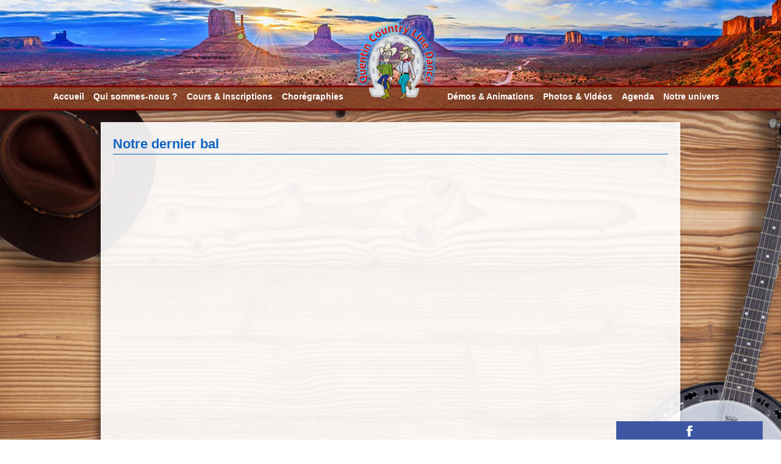

--- FILE ---
content_type: text/html; charset=utf-8
request_url: https://quentin-country.org/BAL-Country-QCLD-Novembre-2017
body_size: 9806
content:
<!-- articles -->

<!DOCTYPE html PUBLIC "-//W3C//DTD XHTML 1.0 Strict//EN" "http://www.w3.org/TR/xhtml1/DTD/xhtml1-strict.dtd">
<html xmlns="http://www.w3.org/1999/xhtml" xml:lang="fr" lang="fr" dir="ltr">
<head>
	<title>Notre dernier bal | Quentin Country Line Dance</title>
	<meta name="keywords" content="" />
	<meta name="category" content="" />
	<meta name="description" content="Vidéo BAL Novembre 2017 à Elancourt" />
	<meta name="subjects" content="[ Quentin Country Line Dance ] - Version 4.1.20" />
<meta name="robot" content="follow, index, all" />
<meta http-equiv="Content-Type" content="text/html; charset=utf-8" />
<meta name="revisit-after" content="1 week" />
<meta name="copyright" content="2003-2011 [ Quentin Country Line Dance ]" />
<meta name="generator" content="SPIP/PHP/Apache" />
<meta http-equiv="Content-Type" content="text/html; utf-8">
<meta name="viewport" content="width=device-width, initial-scale=1.0">

<link rel='icon' type='image/png' href="./icon_logo.png" />

<link rel="alternate" type="application/rss+xml" title="Syndiquer tout le site" href="spip.php?page=backend" />


<script type="text/javascript">/* <![CDATA[ */
var mediabox_settings={"auto_detect":true,"ns":"box","tt_img":true,"sel_g":"#documents_portfolio a[type='image\/jpeg'],#documents_portfolio a[type='image\/png'],#documents_portfolio a[type='image\/gif']","sel_c":".mediabox","str_ssStart":"Diaporama","str_ssStop":"Arr\u00eater","str_cur":"{current}\/{total}","str_prev":"Pr\u00e9c\u00e9dent","str_next":"Suivant","str_close":"Fermer","str_loading":"Chargement\u2026","str_petc":"Taper \u2019Echap\u2019 pour fermer","str_dialTitDef":"Boite de dialogue","str_dialTitMed":"Affichage d\u2019un media","splash_url":"","lity":{"skin":"_simple-dark","maxWidth":"90%","maxHeight":"90%","minWidth":"400px","minHeight":"","slideshow_speed":"5000","opacite":"0.9","defaultCaptionState":"expanded"}};
/* ]]> */</script>
<!-- insert_head_css -->
<link rel='stylesheet' href='local/cache-css/0cd94879889981e0710fe4a1a3c15a0c.css?1754650306' type='text/css' />






<script type='text/javascript' src='local/cache-js/07fb31abbf2e63a57e71ac8dd19055e0.js?1754650306'></script>










<!-- insert_head -->








<link href='https://fonts.googleapis.com/css?family=Asap' rel='stylesheet' type='text/css'/>







<link rel= "stylesheet" type= "text/css" href = "squelettes/css/responsive.css"/>


<script language="Javascript" src="squelettes/js/styles.js" ></script>

<script language="Javascript" src="squelettes/js/jquery.hoverintent.minified.js" ></script>

<script language="Javascript" src="squelettes/bootstrap/js/bootstrap.min.js" ></script>
<script language="Javascript" src="squelettes/js/menu.js" ></script>

<script language="Javascript" src="squelettes/js/jqgrid/jquery.jqGrid.min.js" ></script>
<script language="Javascript" src="squelettes/js/jquery.jqGrid.customExtensions.js" ></script>	<script language="Javascript" src="squelettes/js/article.js" ></script>
</head>
<body id="page_sommaire">
	<div class="header">
		<div class="bandeau_header"></div>
<nav class="navbar navbar-inverse container_menu">
      <div class="container bloc_nav">
        <div class="navbar-header">
          <button type="button" class="navbar-toggle collapsed" data-toggle="collapse" data-target="#navbar" aria-expanded="false" aria-controls="navbar">
            <span class="sr-only">Toggle navigation</span>
            <span class="icon-bar"></span>
            <span class="icon-bar"></span>
            <span class="icon-bar"></span>
          </button>
        </div>
    <ul class="menu-liste menu-items nav navbar-nav" data-depth="0">
		<li class="menu-entree item menu-items__item menu-items__item_accueil">
		<a href="https://quentin-country.org" class="menu-items__lien">Accueil</a> 
		</li>
		<li class="menu-entree item menu-items__item menu-items__item_objet menu-items__item_article">
		<a href="qui-sommes-nous" class="menu-items__lien">Qui sommes-nous&nbsp;?</a>
				 
		</li>
		<li class="menu-entree item menu-items__item menu-items__item_objet menu-items__item_article">
		<a href="cours-inscription" class="menu-items__lien">Cours &amp; Inscriptions</a>
				 
		</li>
		<li class="menu-entree item menu-items__item menu-items__item_page-speciale choregraphie_table">
		<a href="spip.php?page=choregraphie_table" class="menu-items__lien">Chorégraphies</a>
				 
		</li>
		<li class="menu-entree item menu-items__item menu-items__item_texte-libre logo_navbar">
		<span class="texte_libre menu-items__texte">logo</span> 
		</li>
		<li class="menu-entree item menu-items__item menu-items__item_objet menu-items__item_rubrique">
		<a href="-Demos-Animations-" class="menu-items__lien">Démos &amp; Animations</a>
				 
		</li>
		<li class="menu-entree item menu-items__item menu-items__item_objet menu-items__item_rubrique">
		<a href="-photos-videos-" class="menu-items__lien">Photos &amp; Vidéos</a>
				<ul class="menu-liste menu-items" data-depth="1">
		<li class="menu-entree item menu-items__item menu-items__item_objet menu-items__item_rubrique rub28">
			<a href="-2025-" class="menu-items__lien">2025</a>
		</li>
		<li class="menu-entree item menu-items__item menu-items__item_objet menu-items__item_rubrique rub27">
			<a href="-2024-" class="menu-items__lien">2024</a>
		</li>
		<li class="menu-entree item menu-items__item menu-items__item_objet menu-items__item_rubrique rub26">
			<a href="-2023-" class="menu-items__lien">2023</a>
		</li>
		<li class="menu-entree item menu-items__item menu-items__item_objet menu-items__item_rubrique rub25">
			<a href="-2022-" class="menu-items__lien">2022</a>
		</li>
		<li class="menu-entree item menu-items__item menu-items__item_objet menu-items__item_rubrique rub24">
			<a href="-2020-" class="menu-items__lien">2020</a>
		</li>
		
	</ul> 
		</li>
		<li class="menu-entree item menu-items__item menu-items__item_page-speciale agendav2">
		<a href="spip.php?page=agendav2" class="menu-items__lien">Agenda</a> 
		</li>
		<li class="menu-entree item menu-items__item menu-items__item_objet menu-items__item_rubrique">
		<a href="-notre-univers-" class="menu-items__lien">Notre univers</a>
				 
		</li>
		
	</ul></nav>
<div class="logo_responsive">
  <a href=""><img
	src="IMG/logo/siteon0.png?1526723645"
	class="spip_logo"
	width="472"
	height="498"
	alt=""/></a>
</div>	</div>
	<div class="container corps">
		<div class="col-md-10 col-md-offset-1 corps_g content_article">
				<div class="rub_art_titre">Notre dernier bal</div>
				

				<div class="art_sous-titre"></div>
				<div class="art_chapo"></div>
				<div class="texte"><div style="position:relative;height:0;padding-bottom:56.25%"><iframe src="https://www.youtube.com/embed/uIimHjk7S0c?ecver=2" width="640" height="360" frameborder="0" gesture="media" allow="encrypted-media" style="position:absolute;width:100%;height:100%;left:0" allowfullscreen></iframe></div></div>



























				<div class="row content_mediabox">
					
						<div class="block_mediabox">
							<a href="IMG/jpg/dsc04729.jpg" class="mediabox" rel="imagesArticle"><img src='local/cache-gd2/33/b2705d5f6250d6fd93bb65b8e7593c.jpg?1754660407' width='150' height='150' class='spip_logos' /></a>
						</div>
					
				</div>

				<div class="col-md-12 footer_article">
	<div
		class="fb-like"
		data-layout="button_count"
		data-action="like"
		data-size="small"
		data-show-faces="false"
		data-share="true">
	</div>
</div>		</div>
	</div>
	<div class="hello_bar">
	<div id="btn_hello_bar"><img src="imgs/f_facebook.png"/></div>
	<div id="fb_hello_bar" class="fb-page"
	data-href="https://www.facebook.com/QCLD78/"
	data-tabs="timeline,messages"
	width="230"
	height="350"
	data-small-header="false"
	data-adapt-container-width="true"
	data-hide-cover="false"
	data-show-facepile="false">
		<blockquote cite="https://www.facebook.com/QCLD78/" class="fb-xfbml-parse-ignore">
			<a href="https://www.facebook.com/QCLD78/">Quentin Country Line Dance</a>
		</blockquote>
	</div>
</div>


<script type="text/javascript">
$(document).ready(function () {
	$(window).click(function(event){
		var eventBtn = event.target.id;
		 if(eventBtn === 'btn_hello_bar'){
			 $('#fb_hello_bar').toggle();
		 }else {
		 	$('#fb_hello_bar').hide();
		 }
		// var eventBtn = event.target.id;
		//  if(eventBtn === 'btn_hello_bar2'){
		// 	 $('#fb_hello_bar2').show('slide', {direction: 'right'}, 1000);
		//  }else {
		//  	$('#fb_hello_bar2').hide('slide', {direction: 'right'}, 1000);
		//  }

	});

});

</script>	<div id="container_footer">
<div class="btn_top"></div>
	<div id="bas_page_noir" class="row">
		<div id="bp_col_g" class="row col-md-4">
			<div class="footer_adresse"><span id="titre_bp">Quentin Country Line Dance</span><br />Maison de Quartier de la Villedieu, 78990 Élancourt, France</div>
			<div class="col-md-6 footer_tel">T&eacute;l. :<span class="bleu"> 06 09 77 60 67</span></div>
			<div class="col-md-6 footer_mail">Mail :<a class="a_blue" href="mailto:quentincountrylinedance@gmail.com"> quentincountrylinedance@gmail.com</a></div>
			<div class="col-md-12 Copyright">
	<p>
		&copy;2016 Quentin Country Line Dance / Tous droits r&eacute;serv&eacute;s / Site produit sous SPIP
	</p>
</div>
<script type="text/javascript">
  var _gaq = _gaq || [];
  _gaq.push(['_setAccount', 'UA-16780621-1']);
  _gaq.push(['_trackPageview']);

  (function() {
    var ga = document.createElement('script'); ga.type = 'text/javascript'; ga.async = true;
    ga.src = ('https:' == document.location.protocol ? 'https://ssl' : 'http://www') + '.google-analytics.com/ga.js';
    var s = document.getElementsByTagName('script')[0]; s.parentNode.insertBefore(ga, s);
  })();
</script>		</div>
	</div>
</div></body>
</html>



--- FILE ---
content_type: text/css
request_url: https://quentin-country.org/squelettes/css/responsive.css
body_size: 4606
content:
@media screen and (max-width : 1170px){
  .logo_navbar{position: absolute!important;top: -27px;left: 44%;}
}
@media screen and (min-width : 992px){
  .navbar-collapse.collapse{display: block!important;}
  .corps_g h2{font-size: 1.5em;}
  .taille_corps{width: 980px;}
}
@media screen and (max-width : 992px){
  .corps_d,.hello_bar{display: none;}
	/* MENU */
	.navbar-collapse.collapse{display: none;}
	.bandeau_header{background-size: 200%;background-position: 50% 0;}
	.container_menu{min-height: 56px;}
	.bloc_nav{min-height: 54px;padding: 0;}
	.nav{background-color: #6e3116;margin-top: 50px;margin-bottom: 0;}
	.container>.navbar-collapse>li{display:block;}
	.nav li {display: inline;padding-left: 20px;}
        .nav li {display: inline-block !important;width: 100%;}
        .nav>li {float: initial !important;}
	.navbar-nav li a{padding: 10px 0;}
	.navbar-nav li:hover{background-color: #57250f;}
	.s_menu, .ss_menu, .logo_navbar {display: none!important;}
	.rub_encart_ss-rub1 ul,  .rub_encart_ss-rub2 ul{padding: 0;}
	.logo_navbar{display: none!important;}
        .logo_nav {display: none;}
}
@media screen and (min-width : 769px) and (max-width : 992px){
	.logo_responsive {display: block;}
	.navbar-toggle{display: block;}
	.navbar-collapse.collapse{display: none;}
	.bandeau_header{background-size: 200%;background-position: 50% 0;}
	.container_menu{min-height: 56px;}
	.bloc_nav{min-height: 54px;padding: 0;}
	.nav{background-color: #6e3116;margin-top: 50px!important;width: 100%;}
	.nav li {float: none;padding-left: 20px;}
	.navbar-nav li a{padding: 10px 0;}
	.navbar-nav li:hover{background-color: #57250f;}
	/*.s_menu, .ss_menu, .logo_navbar {display: none!important;}*/
	.rub_encart_ss-rub1 ul,  .rub_encart_ss-rub2 ul{padding: 0;}
	.logo_navbar{display: none!important;}
	.container>.navbar-collapse>li{display: list-item;}

  .corps_g{margin-right: 0;margin-bottom: 20px;}
  .block_breves {padding: 0;margin-top: 20px;}
}
@media screen and (max-width : 768px) {
  .carousel-indicators{display: none;}
	.logo_responsive {display: block;}
  /* CAROUSEL */
  .carousel{height: 420px;background-color:#fff;}
  .carousel-inner{height: 417px;}
  .bloc_text_carousel{top: 208px;}
  .logo_carousel{height: 10%;}
  .carousel-inner{max-height: 550px;}
  .logo_carousel{width: 100%;}
  .bloc_text_carousel{position: absolute;width: 100%;background-color: rgba(255, 255, 255, 0.78);bottom: 0;top:170px;right: 0;}
  .bloc_text_carousel h3{top:-68px;left: 10px;}
  .bloc_text_carousel p{margin-top: 0;}
  .carousel-control.left{display: none;}
  .carousel-control.right{width: 40px;height: 40px;}
  .carousel_chore_ul{margin-top:0;}
  .carousel-control .glyphicon-chevron-right,.carousel-control .icon-next{right: 50%;top: 45%;}
  /* ALL SITE */
  .taille{width: 100%;}
  .content_calendar{padding: 0 0 20px 0;}
  .content_calendar h2{padding: 20px 20px 0 20px;}
  .content_calendar ul{padding: 20px 20px 30px 20px;}
  .btn_actu {font-size: 0.9em;padding: 9;}
  .block_breves {padding: 0;margin-top: 20px;}
  .corps_g{margin-right: 0;margin-bottom: 20px;}

  .content_article{margin-right: 0;}
  #container_footer,#bas_page_noir,#bp_col_g{width: 100%;}
  .footer_tel{float: none;}
  #bas_page_noir{text-align: center;}
	/* mediabox */
	.content_mediabox{width: 100%;}
	.block_mediabox{margin-bottom: 10px;}

}
@media screen and (max-width : 630px){
  .media_rubrique{display: block;width: 100%;height: 196px;text-align: center;}
	.mejs-container{width: 100%!important;height: 100%!important;}
	.spip_documents_left,
	.spip_documents_right{width: 100%!important;margin-right: 0;}
	.spip_documents_center{width: 100%!important;margin: 25px 0;}
	.media-responsive-left,.media-responsive-center,.media-responsive-right {margin: 12px 0 12px 0;width: 100%}
}
@media screen and (min-width : 320px) and (max-width : 420px) {
  .calendrier_container,.calendrier {width: 100%;padding: 10px;}
  #toolbar{position: relative;height: 75px;}
  #BtnPreviousMonth{position: absolute;top: 40px;}
  #BtnNextMonth{position: absolute;top: 40px;right: 0;}

  .bloc_content{margin-bottom: 20px;}
  .bandeau_header {background-size: 321%;background-position: 38% 0;}
	.bloc_text_carousel{top:160px;background-color:#fff;}
  .block_breves{padding: 0;}
  .media-left{width: 100%;float: left;height: initial;text-align: center;}
  .media-left a img{width: initial;}
  .corps_g{margin: 0 0 20px 0;}
	.spip_documents_left,.spip_documents_right{width: 100%;}
}
@media screen and (max-width : 380px) {
  .media_rubrique a img{width: 100%;height: auto;}
	.content_mediabox{width: 64%;}
	.rub_encart_ss-rub li{margin-left: 40px;}
}


--- FILE ---
content_type: application/javascript
request_url: https://quentin-country.org/squelettes/js/jqgrid/jquery.jqGrid.min.js
body_size: 361430
content:
/* 
* jqGrid  5.2.0  
* Copyright (c) 2008, Tony Tomov, tony@trirand.com 
*  License: http://guriddo.net/?page_id=103334 
*
* Modules: grid.base.js; jquery.fmatter.js; grid.common.js; grid.formedit.js; grid.filter.js; grid.inlinedit.js; grid.celledit.js; jqModal.js; jqDnR.js; grid.subgrid.js; grid.grouping.js; grid.treegrid.js; grid.pivot.js; grid.import.js; grid.export.js; grid.utils.js; grid.jqueryui.js; jquery.sortable.js;
*/
!function(a){"use strict";"function"==typeof
define&&define.amd?define(["jquery"],a):a(jQuery)}(function($){"use strict";$.jgrid=$.jgrid||{},$.jgrid.hasOwnProperty("defaults")||($.jgrid.defaults={}),$.extend($.jgrid,{version:"5.2.0",htmlDecode:function(a){return a&&("&nbsp;"===a||"&#160;"===a||1===a.length&&160===a.charCodeAt(0))?"":a?String(a).replace(/&gt;/g,">").replace(/&lt;/g,"<").replace(/&quot;/g,'"').replace(/&amp;/g,"&"):a},htmlEncode:function(a){return a?String(a).replace(/&/g,"&amp;").replace(/\"/g,"&quot;").replace(/</g,"&lt;").replace(/>/g,"&gt;"):a},template:function(a){var
b,c=$.makeArray(arguments).slice(1),d=c.length;return null==a&&(a=""),a.replace(/\{([\w\-]+)(?:\:([\w\.]*)(?:\((.*?)?\))?)?\}/g,function(a,e){if(!isNaN(parseInt(e,10)))return c[parseInt(e,10)];for(b=0;d>b;b++)if($.isArray(c[b]))for(var
f=c[b],g=f.length;g--;)if(e===f[g].nm)return f[g].v})},msie:function(){return $.jgrid.msiever()>0},msiever:function(){var
a=0,b=window.navigator.userAgent,c=b.indexOf("MSIE");return c>0?a=parseInt(b.substring(c+5,b.indexOf(".",c))):navigator.userAgent.match(/Trident\/7\./)&&(a=11),a},getCellIndex:function(a){var
b=$(a);return b.is("tr")?-1:(b=(b.is("td")||b.is("th")?b:b.closest("td,th"))[0],$.jgrid.msie()?$.inArray(b,b.parentNode.cells):b.cellIndex)},stripHtml:function(a){a=String(a);var
b=/<("[^"]*"|'[^']*'|[^'">])*>/gi;return a?(a=a.replace(b,""),a&&"&nbsp;"!==a&&"&#160;"!==a?a.replace(/\"/g,"'"):""):a},stripPref:function(a,b){var
c=$.type(a);return("string"===c||"number"===c)&&(a=String(a),b=""!==a?String(b).replace(String(a),""):b),b},useJSON:!0,parse:function(jsonString){var
js=jsonString;return"while(1);"===js.substr(0,9)&&(js=js.substr(9)),"/*"===js.substr(0,2)&&(js=js.substr(2,js.length-4)),js||(js="{}"),$.jgrid.useJSON===!0&&"object"==typeof
JSON&&"function"==typeof
JSON.parse?JSON.parse(js):eval("("+js+")")},parseDate:function(a,b,c,d){var
e,f,g,h=/\\.|[dDjlNSwzWFmMntLoYyaABgGhHisueIOPTZcrU]/g,i=/\b(?:[PMCEA][SDP]T|(?:Pacific|Mountain|Central|Eastern|Atlantic) (?:Standard|Daylight|Prevailing) Time|(?:GMT|UTC)(?:[-+]\d{4})?)\b/g,j=/[^-+\dA-Z]/g,k=new
RegExp("^/Date\\((([-+])?[0-9]+)(([-+])([0-9]{2})([0-9]{2}))?\\)/$"),l="string"==typeof
b?b.match(k):null,m=function(a,b){for(a=String(a),b=parseInt(b,10)||2;a.length<b;)a="0"+a;return a},n={m:1,d:1,y:1970,h:0,i:0,s:0,u:0},o=0,p=function(a,b){return 0===a?12===b&&(b=0):12!==b&&(b+=12),b},q=0;if(void
0===d&&(d=$.jgrid.getRegional(this,"formatter.date")),void
0===d.parseRe&&(d.parseRe=/[#%\\\/:_;.,\t\s-]/),d.masks.hasOwnProperty(a)&&(a=d.masks[a]),b&&null!=b)if(isNaN(b-0)||"u"!==String(a).toLowerCase())if(b.constructor===Date)o=b;else
if(null!==l)o=new
Date(parseInt(l[1],10)),l[3]&&(q=60*Number(l[5])+Number(l[6]),q*="-"===l[4]?1:-1,q-=o.getTimezoneOffset(),o.setTime(Number(Number(o)+60*q*1e3)));else{for("ISO8601Long"===d.srcformat&&"Z"===b.charAt(b.length-1)&&(q-=(new
Date).getTimezoneOffset()),b=String(b).replace(/\T/g,"#").replace(/\t/,"%").split(d.parseRe),a=a.replace(/\T/g,"#").replace(/\t/,"%").split(d.parseRe),f=0,g=a.length;g>f;f++){switch(a[f]){case"M":e=$.inArray(b[f],d.monthNames),-1!==e&&12>e&&(b[f]=e+1,n.m=b[f]);break;case"F":e=$.inArray(b[f],d.monthNames,12),-1!==e&&e>11&&(b[f]=e+1-12,n.m=b[f]);break;case"n":a[f]="m";break;case"j":a[f]="d";break;case"a":e=$.inArray(b[f],d.AmPm),-1!==e&&2>e&&b[f]===d.AmPm[e]&&(b[f]=e,n.h=p(b[f],n.h));break;case"A":e=$.inArray(b[f],d.AmPm),-1!==e&&e>1&&b[f]===d.AmPm[e]&&(b[f]=e-2,n.h=p(b[f],n.h));break;case"g":n.h=parseInt(b[f],10)}void
0!==b[f]&&(n[a[f].toLowerCase()]=parseInt(b[f],10))}if(n.f&&(n.m=n.f),0===n.m&&0===n.y&&0===n.d)return"&#160;";n.m=parseInt(n.m,10)-1;var
r=n.y;r>=70&&99>=r?n.y=1900+n.y:r>=0&&69>=r&&(n.y=2e3+n.y),o=new
Date(n.y,n.m,n.d,n.h,n.i,n.s,n.u),q>0&&o.setTime(Number(Number(o)+60*q*1e3))}else
o=new
Date(1e3*parseFloat(b));else
o=new
Date(n.y,n.m,n.d,n.h,n.i,n.s,n.u);if(d.userLocalTime&&0===q&&(q-=(new
Date).getTimezoneOffset(),q>0&&o.setTime(Number(Number(o)+60*q*1e3))),void
0===c)return o;d.masks.hasOwnProperty(c)?c=d.masks[c]:c||(c="Y-m-d");var
s=o.getHours(),t=o.getMinutes(),u=o.getDate(),v=o.getMonth()+1,w=o.getTimezoneOffset(),x=o.getSeconds(),y=o.getMilliseconds(),z=o.getDay(),A=o.getFullYear(),B=(z+6)%7+1,C=(new
Date(A,v-1,u)-new
Date(A,0,1))/864e5,D={d:m(u),D:d.dayNames[z],j:u,l:d.dayNames[z+7],N:B,S:d.S(u),w:z,z:C,W:5>B?Math.floor((C+B-1)/7)+1:Math.floor((C+B-1)/7)||((new
Date(A-1,0,1).getDay()+6)%7<4?53:52),F:d.monthNames[v-1+12],m:m(v),M:d.monthNames[v-1],n:v,t:"?",L:"?",o:"?",Y:A,y:String(A).substring(2),a:12>s?d.AmPm[0]:d.AmPm[1],A:12>s?d.AmPm[2]:d.AmPm[3],B:"?",g:s%12||12,G:s,h:m(s%12||12),H:m(s),i:m(t),s:m(x),u:y,e:"?",I:"?",O:(w>0?"-":"+")+m(100*Math.floor(Math.abs(w)/60)+Math.abs(w)%60,4),P:"?",T:(String(o).match(i)||[""]).pop().replace(j,""),Z:"?",c:"?",r:"?",U:Math.floor(o/1e3)};return c.replace(h,function(a){return D.hasOwnProperty(a)?D[a]:a.substring(1)})},jqID:function(a){return String(a).replace(/[!"#$%&'()*+,.\/:; <=>?@\[\\\]\^`{|}~]/g,"\\$&")},guid:1,uidPref:"jqg",randId:function(a){return(a||$.jgrid.uidPref)+$.jgrid.guid++},getAccessor:function(a,b){var
c,d,e,f=[];if("function"==typeof
b)return b(a);if(c=a[b],void
0===c)try{if("string"==typeof
b&&(f=b.split(".")),e=f.length)for(c=a;c&&e--;)d=f.shift(),c=c[d]}catch(g){}return c},getXmlData:function(a,b,c){var
d,e="string"==typeof
b?b.match(/^(.*)\[(\w+)\]$/):null;return"function"==typeof
b?b(a):e&&e[2]?e[1]?$(e[1],a).attr(e[2]):$(a).attr(e[2]):(d=$(b,a),c?d:d.length>0?$(d).text():void
0)},cellWidth:function(){var
a=$("<div class='ui-jqgrid' style='left:10000px'><table class='ui-jqgrid-btable ui-common-table' style='width:5px;'><tr class='jqgrow'><td style='width:5px;display:block;'></td></tr></table></div>"),b=a.appendTo("body").find("td").width();return a.remove(),Math.abs(b-5)>.1},isLocalStorage:function(){try{return"localStorage"in
window&&null!==window.localStorage}catch(a){return!1}},getRegional:function(a,b,c){var
d;return void
0!==c?c:(a.p&&a.p.regional&&$.jgrid.regional&&(d=$.jgrid.getAccessor($.jgrid.regional[a.p.regional]||{},b)),void
0===d&&(d=$.jgrid.getAccessor($.jgrid,b)),d)},isMobile:function(){try{return/Android|webOS|iPhone|iPad|iPod|pocket|psp|kindle|avantgo|blazer|midori|Tablet|Palm|maemo|plucker|phone|BlackBerry|symbian|IEMobile|mobile|ZuneWP7|Windows Phone|Opera Mini/i.test(navigator.userAgent)?!0:!1}catch(a){return!1}},cell_width:!0,ajaxOptions:{},from:function(source){var
$t=this,QueryObject=function(d,q){"string"==typeof
d&&(d=$.data(d));var
self=this,_data=d,_usecase=!0,_trim=!1,_query=q,_stripNum=/[\$,%]/g,_lastCommand=null,_lastField=null,_orDepth=0,_negate=!1,_queuedOperator="",_sorting=[],_useProperties=!0;if("object"!=typeof
d||!d.push)throw"data provides is not an array";return d.length>0&&(_useProperties="object"!=typeof
d[0]?!1:!0),this._hasData=function(){return null===_data?!1:0===_data.length?!1:!0},this._getStr=function(a){var
b=[];return _trim&&b.push("jQuery.trim("),b.push("String("+a+")"),_trim&&b.push(")"),_usecase||b.push(".toLowerCase()"),b.join("")},this._strComp=function(a){return"string"==typeof
a?".toString()":""},this._group=function(a,b){return{field:a.toString(),unique:b,items:[]}},this._toStr=function(a){return _trim&&(a=$.trim(a)),a=a.toString().replace(/\\/g,"\\\\").replace(/\"/g,'\\"'),_usecase?a:a.toLowerCase()},this._funcLoop=function(a){var
b=[];return $.each(_data,function(c,d){b.push(a(d))}),b},this._append=function(a){var
b;for(null===_query?_query="":_query+=""===_queuedOperator?" && ":_queuedOperator,b=0;_orDepth>b;b++)_query+="(";_negate&&(_query+="!"),_query+="("+a+")",_negate=!1,_queuedOperator="",_orDepth=0},this._setCommand=function(a,b){_lastCommand=a,_lastField=b},this._resetNegate=function(){_negate=!1},this._repeatCommand=function(a,b){return null===_lastCommand?self:null!==a&&null!==b?_lastCommand(a,b):null===_lastField?_lastCommand(a):_useProperties?_lastCommand(_lastField,a):_lastCommand(a)},this._equals=function(a,b){return 0===self._compare(a,b,1)},this._compare=function(a,b,c){var
d=Object.prototype.toString;return void
0===c&&(c=1),void
0===a&&(a=null),void
0===b&&(b=null),null===a&&null===b?0:null===a&&null!==b?1:null!==a&&null===b?-1:"[object Date]"===d.call(a)&&"[object Date]"===d.call(b)?b>a?-c:a>b?c:0:(_usecase||"number"==typeof
a||"number"==typeof
b||(a=String(a),b=String(b)),b>a?-c:a>b?c:0)},this._performSort=function(){0!==_sorting.length&&(_data=self._doSort(_data,0))},this._doSort=function(a,b){var
c=_sorting[b].by,d=_sorting[b].dir,e=_sorting[b].type,f=_sorting[b].datefmt,g=_sorting[b].sfunc;if(b===_sorting.length-1)return self._getOrder(a,c,d,e,f,g);b++;var
h,i,j,k=self._getGroup(a,c,d,e,f),l=[];for(h=0;h<k.length;h++)for(j=self._doSort(k[h].items,b),i=0;i<j.length;i++)l.push(j[i]);return l},this._getOrder=function(a,b,c,d,e,f){var
g,h,i,j,k=[],l=[],m="a"===c?1:-1;void
0===d&&(d="text"),j="float"===d||"number"===d||"currency"===d||"numeric"===d?function(a){var
b=parseFloat(String(a).replace(_stripNum,""));return isNaN(b)?Number.NEGATIVE_INFINITY:b}:"int"===d||"integer"===d?function(a){return a?parseFloat(String(a).replace(_stripNum,"")):Number.NEGATIVE_INFINITY}:"date"===d||"datetime"===d?function(a){return $.jgrid.parseDate.call($t,e,a).getTime()}:$.isFunction(d)?d:function(a){return a=a?$.trim(String(a)):"",_usecase?a:a.toLowerCase()},$.each(a,function(a,c){h=""!==b?$.jgrid.getAccessor(c,b):c,void
0===h&&(h=""),h=j(h,c),l.push({vSort:h,index:a})}),$.isFunction(f)?l.sort(function(a,b){return f.call(this,a.vSort,b.vSort,m,a,b)}):l.sort(function(a,b){return self._compare(a.vSort,b.vSort,m)}),i=0;for(var
n=a.length;n>i;)g=l[i].index,k.push(a[g]),i++;return k},this._getGroup=function(a,b,c,d,e){var
f,g=[],h=null,i=null;return $.each(self._getOrder(a,b,c,d,e),function(a,c){f=$.jgrid.getAccessor(c,b),null==f&&(f=""),self._equals(i,f)||(i=f,null!==h&&g.push(h),h=self._group(b,f)),h.items.push(c)}),null!==h&&g.push(h),g},this.ignoreCase=function(){return _usecase=!1,self},this.useCase=function(){return _usecase=!0,self},this.trim=function(){return _trim=!0,self},this.noTrim=function(){return _trim=!1,self},this.execute=function(){var
match=_query,results=[];return null===match?self:($.each(_data,function(){eval(match)&&results.push(this)}),_data=results,self)},this.data=function(){return _data},this.select=function(a){if(self._performSort(),!self._hasData())return[];if(self.execute(),$.isFunction(a)){var
b=[];return $.each(_data,function(c,d){b.push(a(d))}),b}return _data},this.hasMatch=function(){return self._hasData()?(self.execute(),_data.length>0):!1},this.andNot=function(a,b,c){return _negate=!_negate,self.and(a,b,c)},this.orNot=function(a,b,c){return _negate=!_negate,self.or(a,b,c)},this.not=function(a,b,c){return self.andNot(a,b,c)},this.and=function(a,b,c){return _queuedOperator=" && ",void
0===a?self:self._repeatCommand(a,b,c)},this.or=function(a,b,c){return _queuedOperator=" || ",void
0===a?self:self._repeatCommand(a,b,c)},this.orBegin=function(){return _orDepth++,self},this.orEnd=function(){return null!==_query&&(_query+=")"),self},this.isNot=function(a){return _negate=!_negate,self.is(a)},this.is=function(a){return self._append("this."+a),self._resetNegate(),self},this._compareValues=function(a,b,c,d,e){var
f;f=_useProperties?"jQuery.jgrid.getAccessor(this,'"+b+"')":"this",void
0===c&&(c=null);var
g=c,h=void
0===e.stype?"text":e.stype;if(null!==c)switch(h){case"int":case"integer":g=isNaN(Number(g))||""===g?"0":g,f="parseInt("+f+",10)",g="parseInt("+g+",10)";break;case"float":case"number":case"numeric":g=String(g).replace(_stripNum,""),g=isNaN(Number(g))||""===g?"0":g,f="parseFloat("+f+")",g="parseFloat("+g+")";break;case"date":case"datetime":g=String($.jgrid.parseDate.call($t,e.srcfmt||"Y-m-d",g).getTime()),f='jQuery.jgrid.parseDate.call(jQuery("#'+$.jgrid.jqID($t.p.id)+'")[0],"'+e.srcfmt+'",'+f+").getTime()";break;default:f=self._getStr(f),g=self._getStr('"'+self._toStr(g)+'"')}return self._append(f+" "+d+" "+g),self._setCommand(a,b),self._resetNegate(),self},this.equals=function(a,b,c){return self._compareValues(self.equals,a,b,"==",c)},this.notEquals=function(a,b,c){return self._compareValues(self.equals,a,b,"!==",c)},this.isNull=function(a,b,c){return self._compareValues(self.equals,a,null,"===",c)},this.greater=function(a,b,c){return self._compareValues(self.greater,a,b,">",c)},this.less=function(a,b,c){return self._compareValues(self.less,a,b,"<",c)},this.greaterOrEquals=function(a,b,c){return self._compareValues(self.greaterOrEquals,a,b,">=",c)},this.lessOrEquals=function(a,b,c){return self._compareValues(self.lessOrEquals,a,b,"<=",c)},this.startsWith=function(a,b){var
c=null==b?a:b,d=_trim?$.trim(c.toString()).length:c.toString().length;return _useProperties?self._append(self._getStr("jQuery.jgrid.getAccessor(this,'"+a+"')")+".substr(0,"+d+") == "+self._getStr('"'+self._toStr(b)+'"')):(null!=b&&(d=_trim?$.trim(b.toString()).length:b.toString().length),self._append(self._getStr("this")+".substr(0,"+d+") == "+self._getStr('"'+self._toStr(a)+'"'))),self._setCommand(self.startsWith,a),self._resetNegate(),self},this.endsWith=function(a,b){var
c=null==b?a:b,d=_trim?$.trim(c.toString()).length:c.toString().length;return _useProperties?self._append(self._getStr("jQuery.jgrid.getAccessor(this,'"+a+"')")+".substr("+self._getStr("jQuery.jgrid.getAccessor(this,'"+a+"')")+".length-"+d+","+d+') == "'+self._toStr(b)+'"'):self._append(self._getStr("this")+".substr("+self._getStr("this")+'.length-"'+self._toStr(a)+'".length,"'+self._toStr(a)+'".length) == "'+self._toStr(a)+'"'),self._setCommand(self.endsWith,a),self._resetNegate(),self},this.contains=function(a,b){return _useProperties?self._append(self._getStr("jQuery.jgrid.getAccessor(this,'"+a+"')")+'.indexOf("'+self._toStr(b)+'",0) > -1'):self._append(self._getStr("this")+'.indexOf("'+self._toStr(a)+'",0) > -1'),self._setCommand(self.contains,a),self._resetNegate(),self},this.groupBy=function(a,b,c,d){return self._hasData()?self._getGroup(_data,a,b,c,d):null},this.orderBy=function(a,b,c,d,e){return b=null==b?"a":$.trim(b.toString().toLowerCase()),null==c&&(c="text"),null==d&&(d="Y-m-d"),null==e&&(e=!1),("desc"===b||"descending"===b)&&(b="d"),("asc"===b||"ascending"===b)&&(b="a"),_sorting.push({by:a,dir:b,type:c,datefmt:d,sfunc:e}),self},self};return new
QueryObject(source,null)},getMethod:function(a){return this.getAccessor($.fn.jqGrid,a)},extend:function(a){$.extend($.fn.jqGrid,a),this.no_legacy_api||$.fn.extend(a)},clearBeforeUnload:function(a){var
b,c=$("#"+$.jgrid.jqID(a))[0];if(c.grid){b=c.grid,$.isFunction(b.emptyRows)&&b.emptyRows.call(c,!0,!0),$(document).off("mouseup.jqGrid"+c.p.id),$(b.hDiv).off("mousemove"),$(c).off();var
d,e=b.headers.length,f=["formatCol","sortData","updatepager","refreshIndex","setHeadCheckBox","constructTr","formatter","addXmlData","addJSONData","grid","p","addLocalData"];for(d=0;e>d;d++)b.headers[d].el=null;for(d
in
b)b.hasOwnProperty(d)&&(b[d]=null);for(d
in
c.p)c.p.hasOwnProperty(d)&&(c.p[d]=$.isArray(c.p[d])?[]:null);for(e=f.length,d=0;e>d;d++)c.hasOwnProperty(f[d])&&(c[f[d]]=null,delete
c[f[d]])}},gridUnload:function(a){if(a){a=$.trim(a),0===a.indexOf("#")&&(a=a.substring(1));var
b=$("#"+$.jgrid.jqID(a))[0];if(b.grid){var
c={id:$(b).attr("id"),cl:$(b).attr("class")};b.p.pager&&$(b.p.pager).off().empty().removeClass("ui-state-default ui-jqgrid-pager ui-corner-bottom");var
d=document.createElement("table");d.className=c.cl;var
e=$.jgrid.jqID(b.id);$(d).removeClass("ui-jqgrid-btable ui-common-table").insertBefore("#gbox_"+e),1===$(b.p.pager).parents("#gbox_"+e).length&&$(b.p.pager).insertBefore("#gbox_"+e),$.jgrid.clearBeforeUnload(a),$("#gbox_"+e).remove(),$(d).attr({id:c.id}),$("#alertmod_"+$.jgrid.jqID(a)).remove()}}},gridDestroy:function(a){if(a){a=$.trim(a),0===a.indexOf("#")&&(a=a.substring(1));var
b=$("#"+$.jgrid.jqID(a))[0];if(b.grid){b.p.pager&&$(b.p.pager).remove();try{$.jgrid.clearBeforeUnload(a),$("#gbox_"+$.jgrid.jqID(a)).remove()}catch(c){}}}},styleUI:{jQueryUI:{common:{disabled:"ui-state-disabled",highlight:"ui-state-highlight",hover:"ui-state-hover",cornerall:"ui-corner-all",cornertop:"ui-corner-top",cornerbottom:"ui-corner-bottom",hidden:"ui-helper-hidden",icon_base:"ui-icon",overlay:"ui-widget-overlay",active:"ui-state-active",error:"ui-state-error",button:"ui-state-default ui-corner-all",content:"ui-widget-content"},base:{entrieBox:"ui-widget ui-widget-content ui-corner-all",viewBox:"",headerTable:"",headerBox:"ui-state-default",rowTable:"",rowBox:"ui-widget-content",footerTable:"",footerBox:"ui-widget-content",headerDiv:"ui-state-default",gridtitleBox:"ui-widget-header ui-corner-top ui-helper-clearfix",customtoolbarBox:"ui-state-default",loadingBox:"ui-state-default ui-state-active",rownumBox:"ui-state-default",scrollBox:"ui-widget-content",multiBox:"",pagerBox:"ui-state-default ui-corner-bottom",pagerTable:"",toppagerBox:"ui-state-default",pgInput:"ui-corner-all",pgSelectBox:"ui-widget-content ui-corner-all",pgButtonBox:"ui-corner-all",icon_first:"ui-icon-seek-first",icon_prev:"ui-icon-seek-prev",icon_next:"ui-icon-seek-next",icon_end:"ui-icon-seek-end",icon_asc:"ui-icon-triangle-1-n",icon_desc:"ui-icon-triangle-1-s",icon_caption_open:"ui-icon-circle-triangle-n",icon_caption_close:"ui-icon-circle-triangle-s"},modal:{modal:"ui-widget ui-widget-content ui-corner-all ui-dialog",header:"ui-widget-header ui-corner-all ui-helper-clearfix",content:"ui-widget-content",resizable:"ui-resizable-handle ui-resizable-se",icon_close:"ui-icon-closethick",icon_resizable:"ui-icon-gripsmall-diagonal-se"},celledit:{inputClass:"ui-widget-content ui-corner-all"},inlinedit:{inputClass:"ui-widget-content ui-corner-all",icon_edit_nav:"ui-icon-pencil",icon_add_nav:"ui-icon-plus",icon_save_nav:"ui-icon-disk",icon_cancel_nav:"ui-icon-cancel"},formedit:{inputClass:"ui-widget-content ui-corner-all",icon_prev:"ui-icon-triangle-1-w",icon_next:"ui-icon-triangle-1-e",icon_save:"ui-icon-disk",icon_close:"ui-icon-close",icon_del:"ui-icon-scissors",icon_cancel:"ui-icon-cancel"},navigator:{icon_edit_nav:"ui-icon-pencil",icon_add_nav:"ui-icon-plus",icon_del_nav:"ui-icon-trash",icon_search_nav:"ui-icon-search",icon_refresh_nav:"ui-icon-refresh",icon_view_nav:"ui-icon-document",icon_newbutton_nav:"ui-icon-newwin"},grouping:{icon_plus:"ui-icon-circlesmall-plus",icon_minus:"ui-icon-circlesmall-minus"},filter:{table_widget:"ui-widget ui-widget-content",srSelect:"ui-widget-content ui-corner-all",srInput:"ui-widget-content ui-corner-all",menu_widget:"ui-widget ui-widget-content ui-corner-all",icon_search:"ui-icon-search",icon_reset:"ui-icon-arrowreturnthick-1-w",icon_query:"ui-icon-comment"},subgrid:{icon_plus:"ui-icon-plus",icon_minus:"ui-icon-minus",icon_open:"ui-icon-carat-1-sw"},treegrid:{icon_plus:"ui-icon-triangle-1-",icon_minus:"ui-icon-triangle-1-s",icon_leaf:"ui-icon-radio-off"},fmatter:{icon_edit:"ui-icon-pencil",icon_add:"ui-icon-plus",icon_save:"ui-icon-disk",icon_cancel:"ui-icon-cancel",icon_del:"ui-icon-trash"},colmenu:{menu_widget:"ui-widget ui-widget-content ui-corner-all",input_checkbox:"ui-widget ui-widget-content",filter_select:"ui-widget-content ui-corner-all",filter_input:"ui-widget-content ui-corner-all",icon_menu:"ui-icon-comment",icon_sort_asc:"ui-icon-arrow-1-n",icon_sort_desc:"ui-icon-arrow-1-s",icon_columns:"ui-icon-extlink",icon_filter:"ui-icon-calculator",icon_group:"ui-icon-grip-solid-horizontal",icon_freeze:"ui-icon-grip-solid-vertical",icon_move:"ui-icon-arrow-4"}},Bootstrap:{common:{disabled:"ui-disabled",highlight:"success",hover:"active",cornerall:"",cornertop:"",cornerbottom:"",hidden:"",icon_base:"glyphicon",overlay:"ui-overlay",active:"active",error:"bg-danger",button:"btn btn-default",content:""},base:{entrieBox:"",viewBox:"table-responsive",headerTable:"table table-bordered",headerBox:"",rowTable:"table table-bordered",rowBox:"",footerTable:"table table-bordered",footerBox:"",headerDiv:"",gridtitleBox:"",customtoolbarBox:"",loadingBox:"row",rownumBox:"active",scrollBox:"",multiBox:"checkbox",pagerBox:"",pagerTable:"table",toppagerBox:"",pgInput:"form-control",pgSelectBox:"form-control",pgButtonBox:"",icon_first:"glyphicon-step-backward",icon_prev:"glyphicon-backward",icon_next:"glyphicon-forward",icon_end:"glyphicon-step-forward",icon_asc:"glyphicon-triangle-top",icon_desc:"glyphicon-triangle-bottom",icon_caption_open:"glyphicon-circle-arrow-up",icon_caption_close:"glyphicon-circle-arrow-down"},modal:{modal:"modal-content",header:"modal-header",title:"modal-title",content:"modal-body",resizable:"ui-resizable-handle ui-resizable-se",icon_close:"glyphicon-remove-circle",icon_resizable:"glyphicon-import"},celledit:{inputClass:"form-control"},inlinedit:{inputClass:"form-control",icon_edit_nav:"glyphicon-edit",icon_add_nav:"glyphicon-plus",icon_save_nav:"glyphicon-save",icon_cancel_nav:"glyphicon-remove-circle"},formedit:{inputClass:"form-control",icon_prev:"glyphicon-step-backward",icon_next:"glyphicon-step-forward",icon_save:"glyphicon-save",icon_close:"glyphicon-remove-circle",icon_del:"glyphicon-trash",icon_cancel:"glyphicon-remove-circle"},navigator:{icon_edit_nav:"glyphicon-edit",icon_add_nav:"glyphicon-plus",icon_del_nav:"glyphicon-trash",icon_search_nav:"glyphicon-search",icon_refresh_nav:"glyphicon-refresh",icon_view_nav:"glyphicon-info-sign",icon_newbutton_nav:"glyphicon-new-window"},grouping:{icon_plus:"glyphicon-triangle-right",icon_minus:"glyphicon-triangle-bottom"},filter:{table_widget:"table table-condensed",srSelect:"form-control",srInput:"form-control",menu_widget:"",icon_search:"glyphicon-search",icon_reset:"glyphicon-refresh",icon_query:"glyphicon-comment"},subgrid:{icon_plus:"glyphicon-triangle-right",icon_minus:"glyphicon-triangle-bottom",icon_open:"glyphicon-indent-left"},treegrid:{icon_plus:"glyphicon-triangle-right",icon_minus:"glyphicon-triangle-bottom",icon_leaf:"glyphicon-unchecked"},fmatter:{icon_edit:"glyphicon-edit",icon_add:"glyphicon-plus",icon_save:"glyphicon-save",icon_cancel:"glyphicon-remove-circle",icon_del:"glyphicon-trash"},colmenu:{menu_widget:"",input_checkbox:"",filter_select:"form-control",filter_input:"form-control",icon_menu:"glyphicon-menu-hamburger",icon_sort_asc:"glyphicon-sort-by-alphabet",icon_sort_desc:"glyphicon-sort-by-alphabet-alt",icon_columns:"glyphicon-list-alt",icon_filter:"glyphicon-filter",icon_group:"glyphicon-align-left",icon_freeze:"glyphicon-object-align-horizontal",icon_move:"glyphicon-move"}}}}),$.fn.jqGrid=function(a){if("string"==typeof
a){var
b=$.jgrid.getMethod(a);if(!b)throw"jqGrid - No such method: "+a;var
c=$.makeArray(arguments).slice(1);return b.apply(this,c)}return this.each(function(){if(!this.grid){var
b;null!=a&&void
0!==a.data&&(b=a.data,a.data=[]);var
c=$.extend(!0,{url:"",height:150,page:1,rowNum:20,rowTotal:null,records:0,pager:"",pgbuttons:!0,pginput:!0,colModel:[],rowList:[],colNames:[],sortorder:"asc",sortname:"",datatype:"xml",mtype:"GET",altRows:!1,selarrrow:[],savedRow:[],shrinkToFit:!0,xmlReader:{},jsonReader:{},subGrid:!1,subGridModel:[],reccount:0,lastpage:0,lastsort:0,selrow:null,beforeSelectRow:null,onSelectRow:null,onSortCol:null,ondblClickRow:null,onRightClickRow:null,onPaging:null,onSelectAll:null,onInitGrid:null,loadComplete:null,gridComplete:null,loadError:null,loadBeforeSend:null,afterInsertRow:null,beforeRequest:null,beforeProcessing:null,onHeaderClick:null,viewrecords:!1,loadonce:!1,multiselect:!1,multikey:!1,editurl:null,search:!1,caption:"",hidegrid:!0,hiddengrid:!1,postData:{},userData:{},treeGrid:!1,treeGridModel:"nested",treeReader:{},treeANode:-1,ExpandColumn:null,tree_root_level:0,prmNames:{page:"page",rows:"rows",sort:"sidx",order:"sord",search:"_search",nd:"nd",id:"id",oper:"oper",editoper:"edit",addoper:"add",deloper:"del",subgridid:"id",npage:null,totalrows:"totalrows"},forceFit:!1,gridstate:"visible",cellEdit:!1,cellsubmit:"remote",nv:0,loadui:"enable",toolbar:[!1,""],scroll:!1,multiboxonly:!1,deselectAfterSort:!0,scrollrows:!1,autowidth:!1,scrollOffset:18,cellLayout:5,subGridWidth:20,multiselectWidth:30,gridview:!0,rownumWidth:35,rownumbers:!1,pagerpos:"center",recordpos:"right",footerrow:!1,userDataOnFooter:!1,hoverrows:!0,altclass:"ui-priority-secondary",viewsortcols:[!1,"vertical",!0],resizeclass:"",autoencode:!1,remapColumns:[],ajaxGridOptions:{},direction:"ltr",toppager:!1,headertitles:!1,scrollTimeout:40,data:[],_index:{},grouping:!1,groupingView:{groupField:[],groupOrder:[],groupText:[],groupColumnShow:[],groupSummary:[],showSummaryOnHide:!1,sortitems:[],sortnames:[],summary:[],summaryval:[],plusicon:"",minusicon:"",displayField:[],groupSummaryPos:[],formatDisplayField:[],_locgr:!1},ignoreCase:!0,cmTemplate:{},idPrefix:"",multiSort:!1,minColWidth:33,scrollPopUp:!1,scrollTopOffset:0,scrollLeftOffset:"100%",storeNavOptions:!1,regional:"en",styleUI:"jQueryUI",responsive:!1,restoreCellonFail:!0,colFilters:{},colMenu:!1},$.jgrid.defaults,a);void
0!==b&&(c.data=b,a.data=b);var
d=this,e={headers:[],cols:[],footers:[],dragStart:function(a,b,e){var
f=$(this.bDiv).offset().left;this.resizing={idx:a,startX:b.pageX,sOL:b.pageX-f},this.hDiv.style.cursor="col-resize",this.curGbox=$("#rs_m"+$.jgrid.jqID(c.id),"#gbox_"+$.jgrid.jqID(c.id)),this.curGbox.css({display:"block",left:b.pageX-f,top:e[1],height:e[2]}),$(d).triggerHandler("jqGridResizeStart",[b,a]),$.isFunction(c.resizeStart)&&c.resizeStart.call(d,b,a),document.onselectstart=function(){return!1}},dragMove:function(a){if(this.resizing){var
b,d,e=a.pageX-this.resizing.startX,f=this.headers[this.resizing.idx],g="ltr"===c.direction?f.width+e:f.width-e;g>33&&(this.curGbox.css({left:this.resizing.sOL+e}),c.forceFit===!0?(b=this.headers[this.resizing.idx+c.nv],d="ltr"===c.direction?b.width-e:b.width+e,d>c.minColWidth&&(f.newWidth=g,b.newWidth=d)):(this.newWidth="ltr"===c.direction?c.tblwidth+e:c.tblwidth-e,f.newWidth=g))}},dragEnd:function(a){if(this.hDiv.style.cursor="default",this.resizing){var
b=this.resizing.idx,e=this.headers[b].newWidth||this.headers[b].width;e=parseInt(e,10),this.resizing=!1,$("#rs_m"+$.jgrid.jqID(c.id)).css("display","none"),c.colModel[b].width=e,this.headers[b].width=e,this.headers[b].el.style.width=e+"px",this.cols[b].style.width=e+"px",this.footers.length>0&&(this.footers[b].style.width=e+"px"),c.forceFit===!0?(e=this.headers[b+c.nv].newWidth||this.headers[b+c.nv].width,this.headers[b+c.nv].width=e,this.headers[b+c.nv].el.style.width=e+"px",this.cols[b+c.nv].style.width=e+"px",this.footers.length>0&&(this.footers[b+c.nv].style.width=e+"px"),c.colModel[b+c.nv].width=e):(c.tblwidth=this.newWidth||c.tblwidth,$("table:first",this.bDiv).css("width",c.tblwidth+"px"),$("table:first",this.hDiv).css("width",c.tblwidth+"px"),this.hDiv.scrollLeft=this.bDiv.scrollLeft,c.footerrow&&($("table:first",this.sDiv).css("width",c.tblwidth+"px"),this.sDiv.scrollLeft=this.bDiv.scrollLeft)),a&&($(d).triggerHandler("jqGridResizeStop",[e,b]),$.isFunction(c.resizeStop)&&c.resizeStop.call(d,e,b))}this.curGbox=null,document.onselectstart=function(){return!0}},populateVisible:function(){e.timer&&clearTimeout(e.timer),e.timer=null;var
a=$(e.bDiv).height();if(a){var
b,f,g=$("table:first",e.bDiv);if(g[0].rows.length)try{b=g[0].rows[1],f=b?$(b).outerHeight()||e.prevRowHeight:e.prevRowHeight}catch(h){f=e.prevRowHeight}if(f){e.prevRowHeight=f;var
i,j,k,l=c.rowNum,m=e.scrollTop=e.bDiv.scrollTop,n=Math.round(g.position().top)-m,o=n+g.height(),p=f*l;if(a>o&&0>=n&&(void
0===c.lastpage||(parseInt((o+m+p-1)/p,10)||0)<=c.lastpage)&&(j=parseInt((a-o+p-1)/p,10)||1,o>=0||2>j||c.scroll===!0?(i=(Math.round((o+m)/p)||0)+1,n=-1):n=1),n>0&&(i=(parseInt(m/p,10)||0)+1,j=(parseInt((m+a)/p,10)||0)+2-i,k=!0),j){if(c.lastpage&&(i>c.lastpage||1===c.lastpage||i===c.page&&i===c.lastpage))return;e.hDiv.loading?e.timer=setTimeout(e.populateVisible,c.scrollTimeout):(c.page=i,k&&(e.selectionPreserver(g[0]),e.emptyRows.call(g[0],!1,!1)),e.populate(j)),c.scrollPopUp&&null!=c.lastpage&&($("#scroll_g"+c.id).show().html($.jgrid.template($.jgrid.getRegional(d,"defaults.pgtext",c.pgtext),c.page,c.lastpage)).css({top:c.scrollTopOffset+m*((parseInt(c.height,10)-45)/(parseInt(f,10)*parseInt(c.records,10)))+"px",left:c.scrollLeftOffset}),$(this).mouseout(function(){$("#scroll_g"+c.id).hide()}))}}}},scrollGrid:function(a){if(c.scroll){var
b=e.bDiv.scrollTop;void
0===e.scrollTop&&(e.scrollTop=0),b!==e.scrollTop&&(e.scrollTop=b,e.timer&&clearTimeout(e.timer),e.timer=setTimeout(e.populateVisible,c.scrollTimeout))}e.hDiv.scrollLeft=e.bDiv.scrollLeft,c.footerrow&&(e.sDiv.scrollLeft=e.bDiv.scrollLeft),c.frozenColumns&&$(e.fbDiv).scrollTop(e.bDiv.scrollTop),a&&a.stopPropagation()},selectionPreserver:function(a){var
b=a.p,c=b.selrow,d=b.selarrrow?$.makeArray(b.selarrrow):null,e=a.grid.bDiv.scrollLeft,f=function(){var
g;if(b.selrow=null,b.selarrrow=[],b.multiselect&&d&&d.length>0)for(g=0;g<d.length;g++)d[g]!==c&&$(a).jqGrid("setSelection",d[g],!1,null);c&&$(a).jqGrid("setSelection",c,!1,null),a.grid.bDiv.scrollLeft=e,$(a).off(".selectionPreserver",f)};$(a).on("jqGridGridComplete.selectionPreserver",f)}};if("TABLE"!==this.tagName.toUpperCase()||null==this.id)return void
alert("Element is not a table or has no id!");if(void
0!==document.documentMode&&document.documentMode<=5)return void
alert("Grid can not be used in this ('quirks') mode!");var
f,g,h,i=0;for(g
in
$.jgrid.regional)$.jgrid.regional.hasOwnProperty(g)&&(0===i&&(f=g),i++);if(1===i&&f!==c.regional&&(c.regional=f),$(this).empty().attr("tabindex","0"),this.p=c,this.p.useProp=!!$.fn.prop,0===this.p.colNames.length)for(i=0;i<this.p.colModel.length;i++)this.p.colNames[i]=this.p.colModel[i].label||this.p.colModel[i].name;if(this.p.colNames.length!==this.p.colModel.length)return void
alert($.jgrid.getRegional(this,"errors.model"));var
j,k=$.jgrid.getMethod("getStyleUI"),l=d.p.styleUI+".common",m=k(l,"disabled",!0),n=k(l,"highlight",!0),o=k(l,"hover",!0),p=k(l,"cornerall",!0),q=k(l,"icon_base",!0),r=$.jgrid.styleUI[d.p.styleUI||"jQueryUI"].colmenu,s=$.jgrid.msie(),t=[],u=[],v=[];l=d.p.styleUI+".base",j=$("<div "+k(l,"viewBox",!1,"ui-jqgrid-view")+" role='grid'></div>"),d.p.direction=$.trim(d.p.direction.toLowerCase()),d.p._ald=!1,-1===$.inArray(d.p.direction,["ltr","rtl"])&&(d.p.direction="ltr"),h=d.p.direction,$(j).insertBefore(this),$(this).appendTo(j);var
w=$("<div "+k(l,"entrieBox",!1,"ui-jqgrid")+"></div>");$(w).attr({id:"gbox_"+this.id,dir:h}).insertBefore(j),$(j).attr("id","gview_"+this.id).appendTo(w),$("<div "+k(d.p.styleUI+".common","overlay",!1,"jqgrid-overlay")+" id='lui_"+this.id+"'></div>").insertBefore(j),$("<div "+k(l,"loadingBox",!1,"loading")+" id='load_"+this.id+"'>"+$.jgrid.getRegional(d,"defaults.loadtext",this.p.loadtext)+"</div>").insertBefore(j),$(this).attr({role:"presentation","aria-multiselectable":!!this.p.multiselect,"aria-labelledby":"gbox_"+this.id});var
x,y=["shiftKey","altKey","ctrlKey"],z=function(a,b){return a=parseInt(a,10),isNaN(a)?b||0:a},A=function(a,b,c,f,g,h){var
i,j,k=d.p.colModel[a],l=k.align,m='style="',n=k.classes,o=k.name,p=[];return l&&(m+="text-align:"+l+";"),k.hidden===!0&&(m+="display:none;"),0===b?m+="width: "+e.headers[a].width+"px;":($.isFunction(k.cellattr)||"string"==typeof
k.cellattr&&null!=$.jgrid.cellattr&&$.isFunction($.jgrid.cellattr[k.cellattr]))&&(i=$.isFunction(k.cellattr)?k.cellattr:$.jgrid.cellattr[k.cellattr],j=i.call(d,g,c,f,k,h),j&&"string"==typeof
j&&(j=j.replace(/style/i,"style").replace(/title/i,"title"),j.indexOf("title")>-1&&(k.title=!1),j.indexOf("class")>-1&&(n=void
0),p=j.replace(/\-style/g,"-sti").split(/style/),2===p.length?(p[1]=$.trim(p[1].replace(/\-sti/g,"-style").replace("=","")),(0===p[1].indexOf("'")||0===p[1].indexOf('"'))&&(p[1]=p[1].substring(1)),m+=p[1].replace(/'/gi,'"')):m+='"')),p.length||(p[0]="",m+='"'),m+=(void
0!==n?' class="'+n+'"':"")+(k.title&&c?' title="'+$.jgrid.stripHtml(c)+'"':""),m+=' aria-describedby="'+d.p.id+"_"+o+'"',m+p[0]},B=function(a){return null==a||""===a?"&#160;":d.p.autoencode?$.jgrid.htmlEncode(a):String(a)},C=function(a,b,c,e,f){var
g,h=d.p.colModel[c];if(void
0!==h.formatter){a=""!==String(d.p.idPrefix)?$.jgrid.stripPref(d.p.idPrefix,a):a;var
i={rowId:a,colModel:h,gid:d.p.id,pos:c,styleUI:d.p.styleUI};g=$.isFunction(h.formatter)?h.formatter.call(d,b,i,e,f):$.fmatter?$.fn.fmatter.call(d,h.formatter,b,i,e,f):B(b)}else
g=B(b);return g},D=function(a,b,c,d,e,f){var
g,h;return g=C(a,b,c,e,"add"),h=A(c,d,g,e,a,f),'<td role="gridcell" '+h+">"+g+"</td>"},E=function(a,b,c,e,f){var
g='<input role="checkbox" type="checkbox" id="jqg_'+d.p.id+"_"+a+'" '+f+' name="jqg_'+d.p.id+"_"+a+'"'+(e?'checked="checked"':"")+"/>",h=A(b,c,"",null,a,!0);return'<td role="gridcell" '+h+">"+g+"</td>"},F=function(a,b,c,d,e){var
f=(parseInt(c,10)-1)*parseInt(d,10)+1+b,g=A(a,b,f,null,b,!0);return'<td role="gridcell" '+e+" "+g+">"+f+"</td>"},G=function(a){var
b,c,e=[],f=0;for(c=0;c<d.p.colModel.length;c++)b=d.p.colModel[c],"cb"!==b.name&&"subgrid"!==b.name&&"rn"!==b.name&&(e[f]="local"===a?b.name:"xml"===a||"xmlstring"===a?b.xmlmap||b.name:b.jsonmap||b.name,d.p.keyName!==!1&&b.key===!0&&(d.p.keyName=e[f]),f++);return e},H=function(a){var
b=d.p.remapColumns;return b&&b.length||(b=$.map(d.p.colModel,function(a,b){return b})),a&&(b=$.map(b,function(b){return a>b?null:b-a})),b},I=function(a,b){var
c;this.p.deepempty?$(this.rows).slice(1).remove():(c=this.rows.length>0?this.rows[0]:null,$(this.firstChild).empty().append(c)),a&&this.p.scroll&&($(this.grid.bDiv.firstChild).css({height:"auto"}),$(this.grid.bDiv.firstChild.firstChild).css({height:"0px",display:"none"}),0!==this.grid.bDiv.scrollTop&&(this.grid.bDiv.scrollTop=0)),b===!0&&this.p.treeGrid&&!this.p.loadonce&&(this.p.data=[],this.p._index={})},J=function(){var
a,b,c,e,f,g,h,i,j,k,l,m=d.p,n=m.data,o=n.length,p=m.localReader,q=m.colModel,r=p.cell,s=(m.multiselect===!0?1:0)+(m.subGrid===!0?1:0)+(m.rownumbers===!0?1:0),t=m.scroll?$.jgrid.randId():1;if("local"===m.datatype&&p.repeatitems===!0)for(j=H(s),k=G("local"),e=m.keyIndex===!1?$.isFunction(p.id)?p.id.call(d,n):p.id:m.keyIndex,a=0;o>a;a++){for(c=n[a],f=$.jgrid.getAccessor(c,e),void
0===f&&("number"==typeof
e&&null!=q[e+s]&&(f=$.jgrid.getAccessor(c,q[e+s].name)),void
0===f&&(f=t+a,r&&(g=$.jgrid.getAccessor(c,r)||c,f=null!=g&&void
0!==g[e]?g[e]:f,g=null))),i={},i[p.id]=f,r&&(c=$.jgrid.getAccessor(c,r)||c),l=$.isArray(c)?j:k,b=0;b<l.length;b++)h=$.jgrid.getAccessor(c,l[b]),i[q[b+s].name]=h;$.extend(!0,n[a],i)}},K=function(){var
a,b,c,e=d.p.data.length;for(a=d.p.keyName===!1||d.p.loadonce===!0?d.p.localReader.id:d.p.keyName,d.p._index=[],b=0;e>b;b++)c=$.jgrid.getAccessor(d.p.data[b],a),void
0===c&&(c=String(b+1)),d.p._index[c]=b},L=function(a,b,c,e,f){var
g,h="-1",i="",j=b?"display:none;":"",k=$(d).triggerHandler("jqGridRowAttr",[e,f,a]);if("object"!=typeof
k&&(k=$.isFunction(d.p.rowattr)?d.p.rowattr.call(d,e,f,a):"string"==typeof
d.p.rowattr&&null!=$.jgrid.rowattr&&$.isFunction($.jgrid.rowattr[d.p.rowattr])?$.jgrid.rowattr[d.p.rowattr].call(d,e,f,a):{}),!$.isEmptyObject(k)){k.hasOwnProperty("id")&&(a=k.id,delete
k.id),k.hasOwnProperty("tabindex")&&(h=k.tabindex,delete
k.tabindex),k.hasOwnProperty("style")&&(j+=k.style,delete
k.style),k.hasOwnProperty("class")&&(c+=" "+k["class"],delete
k["class"]);try{delete
k.role}catch(l){}for(g
in
k)k.hasOwnProperty(g)&&(i+=" "+g+"="+k[g])}return'<tr role="row" id="'+a+'" tabindex="'+h+'" class="'+c+'"'+(""===j?"":' style="'+j+'"')+i+">"},M=function(a,b,c,e){var
f=new
Date,g="local"!==d.p.datatype&&d.p.loadonce||"xmlstring"===d.p.datatype,h="_id_",i=d.p.xmlReader,j="local"===d.p.datatype?"local":"xml";if(g&&(d.p.data=[],d.p._index={},d.p.localReader.id=h),d.p.reccount=0,$.isXMLDoc(a)){-1!==d.p.treeANode||d.p.scroll?b=b>1?b:1:(I.call(d,!1,!0),b=1);var
m,n,o,p,q,r,s,t,u,v,w=$(d),x=0,y=d.p.multiselect===!0?1:0,A=0,B=d.p.rownumbers===!0?1:0,C=[],J={},K=[],M=d.p.altRows===!0?d.p.altclass:"",N=k(l,"rowBox",!0,"jqgrow ui-row-"+d.p.direction);d.p.subGrid===!0&&(A=1,p=$.jgrid.getMethod("addSubGridCell")),i.repeatitems||(C=G(j)),q=d.p.keyName===!1?$.isFunction(i.id)?i.id.call(d,a):i.id:d.p.keyName,r=-1===String(q).indexOf("[")?C.length?function(a,b){return $(q,a).text()||b}:function(a,b){return $(i.cell,a).eq(q).text()||b}:function(a,b){return a.getAttribute(q.replace(/[\[\]]/g,""))||b},d.p.userData={},d.p.page=z($.jgrid.getXmlData(a,i.page),d.p.page),d.p.lastpage=z($.jgrid.getXmlData(a,i.total),1),d.p.records=z($.jgrid.getXmlData(a,i.records)),$.isFunction(i.userdata)?d.p.userData=i.userdata.call(d,a)||{}:$.jgrid.getXmlData(a,i.userdata,!0).each(function(){d.p.userData[this.getAttribute("name")]=$(this).text()});var
O=$.jgrid.getXmlData(a,i.root,!0);O=$.jgrid.getXmlData(O,i.row,!0),O||(O=[]);var
P,Q=O.length,R=0,S=[],T=parseInt(d.p.rowNum,10),U=d.p.scroll?$.jgrid.randId():1,V=$("#"+$.jgrid.jqID(d.p.id)+" tbody:first");if(Q>0&&d.p.page<=0&&(d.p.page=1),O&&Q){e&&(T*=e+1);var
W,X=$.isFunction(d.p.afterInsertRow),Y=!1,Z=B?k(l,"rownumBox",!1,"jqgrid-rownum"):"",_=y?k(l,"multiBox",!1,"cbox"):"";for(d.p.grouping&&(Y=d.p.groupingView.groupCollapse===!0,W=$.jgrid.getMethod("groupingPrepare"));Q>R;){t=O[R],u=r(t,U+R),u=d.p.idPrefix+u,P=0===b?0:b+1,v=N+((P+R)%2===1?" "+M:"");var
aa=K.length;if(K.push(""),B&&K.push(F(0,R,d.p.page,d.p.rowNum,Z)),y&&K.push(E(u,B,R,!1,_)),A&&K.push(p.call(w,y+B,R+b)),i.repeatitems){s||(s=H(y+A+B));var
ba=$.jgrid.getXmlData(t,i.cell,!0);$.each(s,function(a){var
c=ba[this];return c?(o=c.textContent||c.text,J[d.p.colModel[a+y+A+B].name]=o,void
K.push(D(u,o,a+y+A+B,R+b,t,J))):!1})}else
for(m=0;m<C.length;m++)o=$.jgrid.getXmlData(t,C[m]),J[d.p.colModel[m+y+A+B].name]=o,K.push(D(u,o,m+y+A+B,R+b,t,J));if(K[aa]=L(u,Y,v,J,t),K.push("</tr>"),d.p.grouping&&(S.push(K),d.p.groupingView._locgr||W.call(w,J,R),K=[]),(g||d.p.treeGrid===!0&&!d.p._ald)&&(J[h]=$.jgrid.stripPref(d.p.idPrefix,u),d.p.data.push(J),d.p._index[J[h]]=d.p.data.length-1),d.p.gridview===!1&&(V.append(K.join("")),w.triggerHandler("jqGridAfterInsertRow",[u,J,t]),X&&d.p.afterInsertRow.call(d,u,J,t),K=[]),J={},x++,R++,x===T)break}}if(d.p.gridview===!0&&(n=d.p.treeANode>-1?d.p.treeANode:0,d.p.grouping?g||(w.jqGrid("groupingRender",S,d.p.colModel.length,d.p.page,T),S=null):d.p.treeGrid===!0&&n>0?$(d.rows[n]).after(K.join("")):(V.append(K.join("")),d.grid.cols=d.rows[0].cells)),d.p.totaltime=new
Date-f,K=null,d.p.subGrid===!0)try{w.jqGrid("addSubGrid",y+B)}catch(ca){}if(x>0&&0===d.p.records&&(d.p.records=Q),d.p.treeGrid===!0)try{w.jqGrid("setTreeNode",n+1,x+n+1)}catch(da){}if(d.p.reccount=x,d.p.treeANode=-1,d.p.userDataOnFooter&&w.jqGrid("footerData","set",d.p.userData,!0),g&&(d.p.records=Q,d.p.lastpage=Math.ceil(Q/T)),c||d.updatepager(!1,!0),g){for(;Q>x;){if(t=O[x],u=r(t,x+U),u=d.p.idPrefix+u,i.repeatitems){s||(s=H(y+A+B));var
ea=$.jgrid.getXmlData(t,i.cell,!0);$.each(s,function(a){var
b=ea[this];return b?(o=b.textContent||b.text,void(J[d.p.colModel[a+y+A+B].name]=o)):!1})}else
for(m=0;m<C.length;m++)o=$.jgrid.getXmlData(t,C[m]),J[d.p.colModel[m+y+A+B].name]=o;J[h]=$.jgrid.stripPref(d.p.idPrefix,u),d.p.grouping&&W.call(w,J,x),d.p.data.push(J),d.p._index[J[h]]=d.p.data.length-1,J={},x++}d.p.grouping&&(d.p.groupingView._locgr=!0,w.jqGrid("groupingRender",S,d.p.colModel.length,d.p.page,T),S=null)}}},N=function(a,b,c,e){var
f=new
Date;if(a){-1!==d.p.treeANode||d.p.scroll?b=b>1?b:1:(I.call(d,!1,!0),b=1);var
g,h,i="_id_",j="local"!==d.p.datatype&&d.p.loadonce||"jsonstring"===d.p.datatype;j&&(d.p.data=[],d.p._index={},d.p.localReader.id=i),d.p.reccount=0,"local"===d.p.datatype?(g=d.p.localReader,h="local"):(g=d.p.jsonReader,h="json");var
m,o,p,q,r,s,t,u,v,w,x,y,A=$(d),B=0,C=[],J=d.p.multiselect?1:0,K=d.p.subGrid===!0?1:0,M=d.p.rownumbers===!0?1:0,N=H(J+K+M),O=G(h),P={},Q=[],R=d.p.altRows===!0?d.p.altclass:"",S=k(l,"rowBox",!0,"jqgrow ui-row-"+d.p.direction);d.p.page=z($.jgrid.getAccessor(a,g.page),d.p.page),d.p.lastpage=z($.jgrid.getAccessor(a,g.total),1),d.p.records=z($.jgrid.getAccessor(a,g.records)),d.p.userData=$.jgrid.getAccessor(a,g.userdata)||{},K&&(r=$.jgrid.getMethod("addSubGridCell")),v=d.p.keyName===!1?$.isFunction(g.id)?g.id.call(d,a):g.id:d.p.keyName,u=$.jgrid.getAccessor(a,g.root),null==u&&$.isArray(a)&&(u=a),u||(u=[]),t=u.length,o=0,t>0&&d.p.page<=0&&(d.p.page=1);var
T,U,V=parseInt(d.p.rowNum,10),W=d.p.scroll?$.jgrid.randId():1,X=!1;e&&(V*=e+1),"local"!==d.p.datatype||d.p.deselectAfterSort||(X=!0);var
Y,Z=$.isFunction(d.p.afterInsertRow),_=[],aa=!1,ba=$("#"+$.jgrid.jqID(d.p.id)+" tbody:first"),ca=M?k(l,"rownumBox",!1,"jqgrid-rownum"):"",da=J?k(l,"multiBox",!1,"cbox"):"";for(d.p.grouping&&(aa=d.p.groupingView.groupCollapse===!0,Y=$.jgrid.getMethod("groupingPrepare"));t>o;){if(q=u[o],x=$.jgrid.getAccessor(q,v),void
0===x&&("number"==typeof
v&&null!=d.p.colModel[v+J+K+M]&&(x=$.jgrid.getAccessor(q,d.p.colModel[v+J+K+M].name)),void
0===x&&(x=W+o,0===C.length&&g.cell))){var
ea=$.jgrid.getAccessor(q,g.cell)||q;x=null!=ea&&void
0!==ea[v]?ea[v]:x,ea=null}x=d.p.idPrefix+x,T=1===b?0:b,y=S+((T+o)%2===1?" "+R:""),X&&(U=d.p.multiselect?-1!==$.inArray(x,d.p.selarrrow):x===d.p.selrow);var
fa=Q.length;for(Q.push(""),M&&Q.push(F(0,o,d.p.page,d.p.rowNum,ca)),J&&Q.push(E(x,M,o,U,da)),K&&Q.push(r.call(A,J+M,o+b)),s=O,g.repeatitems&&(g.cell&&(q=$.jgrid.getAccessor(q,g.cell)||q),$.isArray(q)&&(s=N)),p=0;p<s.length;p++)m=$.jgrid.getAccessor(q,s[p]),P[d.p.colModel[p+J+K+M].name]=m,Q.push(D(x,m,p+J+K+M,o+b,q,P));if(y+=U?" "+n:"",Q[fa]=L(x,aa,y,P,q),Q.push("</tr>"),d.p.grouping&&(_.push(Q),d.p.groupingView._locgr||Y.call(A,P,o),Q=[]),(j||d.p.treeGrid===!0&&!d.p._ald)&&(P[i]=$.jgrid.stripPref(d.p.idPrefix,x),d.p.data.push(P),d.p._index[P[i]]=d.p.data.length-1),d.p.gridview===!1&&(ba.append(Q.join("")),A.triggerHandler("jqGridAfterInsertRow",[x,P,q]),Z&&d.p.afterInsertRow.call(d,x,P,q),Q=[]),P={},B++,o++,B===V)break}if(d.p.gridview===!0&&(w=d.p.treeANode>-1?d.p.treeANode:0,d.p.grouping?j||(A.jqGrid("groupingRender",_,d.p.colModel.length,d.p.page,V),_=null):d.p.treeGrid===!0&&w>0?$(d.rows[w]).after(Q.join("")):(ba.append(Q.join("")),d.grid.cols=d.rows[0].cells)),d.p.totaltime=new
Date-f,Q=null,d.p.subGrid===!0)try{A.jqGrid("addSubGrid",J+M)}catch(ga){}if(B>0&&0===d.p.records&&(d.p.records=t),d.p.treeGrid===!0)try{A.jqGrid("setTreeNode",w+1,B+w+1)}catch(ha){}if(d.p.reccount=B,d.p.treeANode=-1,d.p.userDataOnFooter&&A.jqGrid("footerData","set",d.p.userData,!0),j&&(d.p.records=t,d.p.lastpage=Math.ceil(t/V)),c||d.updatepager(!1,!0),j){for(;t>B&&u[B];){if(q=u[B],x=$.jgrid.getAccessor(q,v),void
0===x&&("number"==typeof
v&&null!=d.p.colModel[v+J+K+M]&&(x=$.jgrid.getAccessor(q,d.p.colModel[v+J+K+M].name)),void
0===x&&(x=W+B,0===C.length&&g.cell))){var
ia=$.jgrid.getAccessor(q,g.cell)||q;x=null!=ia&&void
0!==ia[v]?ia[v]:x,ia=null}if(q){for(x=d.p.idPrefix+x,s=O,g.repeatitems&&(g.cell&&(q=$.jgrid.getAccessor(q,g.cell)||q),$.isArray(q)&&(s=N)),p=0;p<s.length;p++)P[d.p.colModel[p+J+K+M].name]=$.jgrid.getAccessor(q,s[p]);P[i]=$.jgrid.stripPref(d.p.idPrefix,x),d.p.grouping&&Y.call(A,P,B),d.p.data.push(P),d.p._index[P[i]]=d.p.data.length-1,P={}}B++}d.p.grouping&&(d.p.groupingView._locgr=!0,A.jqGrid("groupingRender",_,d.p.colModel.length,d.p.page,V),_=null)}}},O=function(a){function
b(a){var
c,e,f,g,h,i,j=0;if(null!=a.groups){for(e=a.groups.length&&"OR"===a.groupOp.toString().toUpperCase(),e&&s.orBegin(),c=0;c<a.groups.length;c++){j>0&&e&&s.or();try{b(a.groups[c])}catch(l){alert(l)}j++}e&&s.orEnd()}if(null!=a.rules)try{for(f=a.rules.length&&"OR"===a.groupOp.toString().toUpperCase(),f&&s.orBegin(),c=0;c<a.rules.length;c++)h=a.rules[c],g=a.groupOp.toString().toUpperCase(),r[h.op]&&h.field&&(j>0&&g&&"OR"===g&&(s=s.or()),i=k[h.field],"date"===i.stype&&i.srcfmt&&i.newfmt&&i.srcfmt!==i.newfmt&&(h.data=$.jgrid.parseDate.call(d,i.newfmt,h.data,i.srcfmt)),s=r[h.op](s,g)(h.field,h.data,k[h.field])),j++;f&&s.orEnd()}catch(m){alert(m)}}var
c,e,f,g,h=d.p.multiSort?[]:"",i=[],j=!1,k={},l=[],m=[];if($.isArray(d.p.data)){var
n,o,p,q=d.p.grouping?d.p.groupingView:!1;if($.each(d.p.colModel,function(){if(e=this.sorttype||"text",p=this.index||this.name,"date"===e||"datetime"===e?(this.formatter&&"string"==typeof
this.formatter&&"date"===this.formatter?(c=this.formatoptions&&this.formatoptions.srcformat?this.formatoptions.srcformat:$.jgrid.getRegional(d,"formatter.date.srcformat"),f=this.formatoptions&&this.formatoptions.newformat?this.formatoptions.newformat:$.jgrid.getRegional(d,"formatter.date.newformat")):c=f=this.datefmt||"Y-m-d",k[p]={stype:e,srcfmt:c,newfmt:f,sfunc:this.sortfunc||null}):k[p]={stype:e,srcfmt:"",newfmt:"",sfunc:this.sortfunc||null},d.p.grouping)for(o=0,n=q.groupField.length;n>o;o++)this.name===q.groupField[o]&&(l[o]=k[p],m[o]=p);d.p.multiSort||j||p!==d.p.sortname||(h=p,j=!0)}),d.p.multiSort&&(h=t,i=u),d.p.treeGrid&&d.p._sort)return void
$(d).jqGrid("SortTree",h,d.p.sortorder,k[h].stype||"text",k[h].srcfmt||"");var
r={eq:function(a){return a.equals},ne:function(a){return a.notEquals},lt:function(a){return a.less},le:function(a){return a.lessOrEquals},gt:function(a){return a.greater},ge:function(a){return a.greaterOrEquals},cn:function(a){return a.contains},nc:function(a,b){return"OR"===b?a.orNot().contains:a.andNot().contains},bw:function(a){return a.startsWith},bn:function(a,b){return"OR"===b?a.orNot().startsWith:a.andNot().startsWith},en:function(a,b){return"OR"===b?a.orNot().endsWith:a.andNot().endsWith},ew:function(a){return a.endsWith},ni:function(a,b){return"OR"===b?a.orNot().equals:a.andNot().equals},"in":function(a){return a.equals},nu:function(a){return a.isNull},nn:function(a,b){return"OR"===b?a.orNot().isNull:a.andNot().isNull}},s=$.jgrid.from.call(d,d.p.data);if(d.p.ignoreCase&&(s=s.ignoreCase()),d.p.search===!0){var
v=d.p.postData.filters;if(v)"string"==typeof
v&&(v=$.jgrid.parse(v)),b(v);else
try{g=k[d.p.postData.searchField],"date"===g.stype&&g.srcfmt&&g.newfmt&&g.srcfmt!==g.newfmt&&(d.p.postData.searchString=$.jgrid.parseDate.call(d,g.newfmt,d.p.postData.searchString,g.srcfmt)),s=r[d.p.postData.searchOper](s)(d.p.postData.searchField,d.p.postData.searchString,k[d.p.postData.searchField])}catch(w){}}else
d.p.treeGrid&&"nested"===d.p.treeGridModel&&s.orderBy(d.p.treeReader.left_field,"asc","integer","",null);if(d.p.treeGrid&&"adjacency"===d.p.treeGridModel&&(n=0,h=null),d.p.grouping)for(o=0;n>o;o++)s.orderBy(m[o],q.groupOrder[o],l[o].stype,l[o].srcfmt);d.p.multiSort?$.each(h,function(a){s.orderBy(this,i[a],k[this].stype,k[this].srcfmt,k[this].sfunc)}):h&&d.p.sortorder&&j&&("DESC"===d.p.sortorder.toUpperCase()?s.orderBy(d.p.sortname,"d",k[h].stype,k[h].srcfmt,k[h].sfunc):s.orderBy(d.p.sortname,"a",k[h].stype,k[h].srcfmt,k[h].sfunc));var
x=s.select(),y=parseInt(d.p.rowNum,10),z=x.length,A=parseInt(d.p.page,10),B=Math.ceil(z/y),C={};if((d.p.search||d.p.resetsearch)&&d.p.grouping&&d.p.groupingView._locgr){d.p.groupingView.groups=[];var
D,E,F,G=$.jgrid.getMethod("groupingPrepare");if(d.p.footerrow&&d.p.userDataOnFooter){for(E
in
d.p.userData)d.p.userData.hasOwnProperty(E)&&(d.p.userData[E]=0);F=!0}for(D=0;z>D;D++){if(F)for(E
in
d.p.userData)d.p.userData.hasOwnProperty(E)&&(d.p.userData[E]+=parseFloat(x[D][E]||0));G.call($(d),x[D],D,y)}}return a?x:(x=d.p.treeGrid&&d.p.search?$(d).jqGrid("searchTree",x):x.slice((A-1)*y,A*y),s=null,k=null,C[d.p.localReader.total]=B,C[d.p.localReader.page]=A,C[d.p.localReader.records]=z,C[d.p.localReader.root]=x,C[d.p.localReader.userdata]=d.p.userData,x=null,C)}},P=function(a,b){var
c,e,f,g,h,i,j,n,p="",q=d.p.pager?$.jgrid.jqID(d.p.pager.substr(1)):"",r=q?"_"+q:"",s=d.p.toppager?"_"+d.p.toppager.substr(1):"";if(f=parseInt(d.p.page,10)-1,0>f&&(f=0),f*=parseInt(d.p.rowNum,10),h=f+d.p.reccount,d.p.scroll){var
t=$("tbody:first > tr:gt(0)",d.grid.bDiv);h>d.p.records&&(h=d.p.records),f=h-t.length,d.p.reccount=t.length;var
u=t.outerHeight()||d.grid.prevRowHeight;if(u){var
v=f*u,w=parseInt(d.p.records,10)*u;$(">div:first",d.grid.bDiv).css({height:w}).children("div:first").css({height:v,display:v?"":"none"}),0===d.grid.bDiv.scrollTop&&d.p.page>1&&(d.grid.bDiv.scrollTop=d.p.rowNum*(d.p.page-1)*u)}d.grid.bDiv.scrollLeft=d.grid.hDiv.scrollLeft}if(p=d.p.pager||"",p+=d.p.toppager?p?","+d.p.toppager:d.p.toppager:""){if(j=$.jgrid.getRegional(d,"formatter.integer"),c=z(d.p.page),e=z(d.p.lastpage),$(".selbox",p)[this.p.useProp?"prop":"attr"]("disabled",!1),d.p.pginput===!0&&($("#input"+r).html($.jgrid.template($.jgrid.getRegional(d,"defaults.pgtext",d.p.pgtext)||"","<input "+k(l,"pgInput",!1,"ui-pg-input")+" type='text' size='2' maxlength='7' value='0' role='textbox'/>","<span id='sp_1_"+$.jgrid.jqID(q)+"'></span>")),d.p.toppager&&$("#input_t"+s).html($.jgrid.template($.jgrid.getRegional(d,"defaults.pgtext",d.p.pgtext)||"","<input "+k(l,"pgInput",!1,"ui-pg-input")+" type='text' size='2' maxlength='7' value='0' role='textbox'/>","<span id='sp_1_"+$.jgrid.jqID(q)+"_toppager'></span>")),$(".ui-pg-input",p).val(d.p.page),n=d.p.toppager?"#sp_1"+r+",#sp_1"+r+"_toppager":"#sp_1"+r,$(n).html($.fmatter?$.fmatter.util.NumberFormat(d.p.lastpage,j):d.p.lastpage)),d.p.viewrecords)if(0===d.p.reccount)$(".ui-paging-info",p).html($.jgrid.getRegional(d,"defaults.emptyrecords",d.p.emptyrecords));else{g=f+1,i=d.p.records,$.fmatter&&(g=$.fmatter.util.NumberFormat(g,j),h=$.fmatter.util.NumberFormat(h,j),i=$.fmatter.util.NumberFormat(i,j));var
x=$.jgrid.getRegional(d,"defaults.recordtext",d.p.recordtext);$(".ui-paging-info",p).html($.jgrid.template(x,g,h,i))}d.p.pgbuttons===!0&&(0>=c&&(c=e=0),1===c||0===c?($("#first"+r+", #prev"+r).addClass(m).removeClass(o),d.p.toppager&&$("#first_t"+s+", #prev_t"+s).addClass(m).removeClass(o)):($("#first"+r+", #prev"+r).removeClass(m),d.p.toppager&&$("#first_t"+s+", #prev_t"+s).removeClass(m)),c===e||0===c?($("#next"+r+", #last"+r).addClass(m).removeClass(o),d.p.toppager&&$("#next_t"+s+", #last_t"+s).addClass(m).removeClass(o)):($("#next"+r+", #last"+r).removeClass(m),d.p.toppager&&$("#next_t"+s+", #last_t"+s).removeClass(m)))}a===!0&&d.p.rownumbers===!0&&$(">td.jqgrid-rownum",d.rows).each(function(a){$(this).html(f+1+a)}),b&&d.p.jqgdnd&&$(d).jqGrid("gridDnD","updateDnD"),$(d).triggerHandler("jqGridGridComplete"),$.isFunction(d.p.gridComplete)&&d.p.gridComplete.call(d),$(d).triggerHandler("jqGridAfterGridComplete")},Q=function(){d.grid.hDiv.loading=!0,d.p.hiddengrid||$(d).jqGrid("progressBar",{method:"show",loadtype:d.p.loadui,htmlcontent:$.jgrid.getRegional(d,"defaults.loadtext",d.p.loadtext)})},R=function(){d.grid.hDiv.loading=!1,$(d).jqGrid("progressBar",{method:"hide",loadtype:d.p.loadui})},S=function(a){if(!d.grid.hDiv.loading){var
b,c,e=d.p.scroll&&a===!1,f={},g=d.p.prmNames;d.p.page<=0&&(d.p.page=Math.min(1,d.p.lastpage)),null!==g.search&&(f[g.search]=d.p.search),null!==g.nd&&(f[g.nd]=(new
Date).getTime()),null!==g.rows&&(f[g.rows]=d.p.rowNum),null!==g.page&&(f[g.page]=d.p.page),null!==g.sort&&(f[g.sort]=d.p.sortname),null!==g.order&&(f[g.order]=d.p.sortorder),null!==d.p.rowTotal&&null!==g.totalrows&&(f[g.totalrows]=d.p.rowTotal);var
h=$.isFunction(d.p.loadComplete),i=h?d.p.loadComplete:null,j=0;if(a=a||1,a>1?null!==g.npage?(f[g.npage]=a,j=a-1,a=1):i=function(b){d.p.page++,d.grid.hDiv.loading=!1,h&&d.p.loadComplete.call(d,b),S(a-1)}:null!==g.npage&&delete
d.p.postData[g.npage],d.p.grouping){$(d).jqGrid("groupingSetup");var
k,l=d.p.groupingView,m="";for(k=0;k<l.groupField.length;k++){var
n=l.groupField[k];$.each(d.p.colModel,function(a,b){b.name===n&&b.index&&(n=b.index)}),m+=n+" "+l.groupOrder[k]+", "}f[g.sort]=m+f[g.sort]}$.extend(d.p.postData,f);var
o=d.p.scroll?d.rows.length-1:1,p=$(d).triggerHandler("jqGridBeforeRequest");if(p===!1||"stop"===p)return;if($.isFunction(d.p.datatype))return void
d.p.datatype.call(d,d.p.postData,"load_"+d.p.id,o,a,j);if($.isFunction(d.p.beforeRequest)&&(p=d.p.beforeRequest.call(d),void
0===p&&(p=!0),p===!1))return;switch(b=d.p.datatype.toLowerCase()){case"json":case"jsonp":case"xml":case"script":$.ajax($.extend({url:d.p.url,type:d.p.mtype,dataType:b,data:$.isFunction(d.p.serializeGridData)?d.p.serializeGridData.call(d,d.p.postData):d.p.postData,success:function(c,f,g){return $.isFunction(d.p.beforeProcessing)&&d.p.beforeProcessing.call(d,c,f,g)===!1?void
R():("xml"===b?M(c,o,a>1,j):N(c,o,a>1,j),$(d).triggerHandler("jqGridLoadComplete",[c]),i&&i.call(d,c),$(d).triggerHandler("jqGridAfterLoadComplete",[c]),e&&d.grid.populateVisible(),(d.p.loadonce||d.p.treeGrid)&&(d.p.datatype="local"),c=null,void(1===a&&R()))},error:function(b,c,e){$.isFunction(d.p.loadError)&&d.p.loadError.call(d,b,c,e),1===a&&R(),b=null},beforeSend:function(a,b){var
c=!0;return $.isFunction(d.p.loadBeforeSend)&&(c=d.p.loadBeforeSend.call(d,a,b)),void
0===c&&(c=!0),c===!1?!1:void
Q()}},$.jgrid.ajaxOptions,d.p.ajaxGridOptions));break;case"xmlstring":Q(),c="string"!=typeof
d.p.datastr?d.p.datastr:$.parseXML(d.p.datastr),M(c),$(d).triggerHandler("jqGridLoadComplete",[c]),h&&d.p.loadComplete.call(d,c),$(d).triggerHandler("jqGridAfterLoadComplete",[c]),d.p.datatype="local",d.p.datastr=null,R();break;case"jsonstring":Q(),c="string"==typeof
d.p.datastr?$.jgrid.parse(d.p.datastr):d.p.datastr,N(c),$(d).triggerHandler("jqGridLoadComplete",[c]),h&&d.p.loadComplete.call(d,c),$(d).triggerHandler("jqGridAfterLoadComplete",[c]),d.p.datatype="local",d.p.datastr=null,R();break;case"local":case"clientside":Q(),d.p.datatype="local",d.p._ald=!0;var
q=O(!1);N(q,o,a>1,j),$(d).triggerHandler("jqGridLoadComplete",[q]),i&&i.call(d,q),$(d).triggerHandler("jqGridAfterLoadComplete",[q]),e&&d.grid.populateVisible(),R(),d.p._ald=!1}d.p._sort=!1}},T=function(a){$("#cb_"+$.jgrid.jqID(d.p.id),d.grid.hDiv)[d.p.useProp?"prop":"attr"]("checked",a);var
b=d.p.frozenColumns?d.p.id+"_frozen":"";b&&$("#cb_"+$.jgrid.jqID(d.p.id),d.grid.fhDiv)[d.p.useProp?"prop":"attr"]("checked",a)},U=function(a,b){var
c,e,f,g,i,j,n,p="<td class='ui-pg-button "+m+"'><span class='ui-separator'></span></td>",r="",s="<table class='ui-pg-table ui-common-table ui-paging-pager'><tbody><tr>",t="",u=function(a,b){var
c;return $.isFunction(d.p.onPaging)&&(c=d.p.onPaging.call(d,a,b)),"stop"===c?!1:(d.p.selrow=null,d.p.multiselect&&(d.p.selarrrow=[],T(!1)),d.p.savedRow=[],!0)};if(a=a.substr(1),b+="_"+a,c="pg_"+a,e=a+"_left",f=a+"_center",g=a+"_right",$("#"+$.jgrid.jqID(a)).append("<div id='"+c+"' class='ui-pager-control' role='group'><table "+k(l,"pagerTable",!1,"ui-pg-table ui-common-table ui-pager-table")+"><tbody><tr><td id='"+e+"' align='left'></td><td id='"+f+"' align='center' style='white-space:pre;'></td><td id='"+g+"' align='right'></td></tr></tbody></table></div>").attr("dir","ltr"),d.p.rowList.length>0){t='<td dir="'+h+'">',t+="<select "+k(l,"pgSelectBox",!1,"ui-pg-selbox")+' role="listbox" title="'+($.jgrid.getRegional(d,"defaults.pgrecs",d.p.pgrecs)||"")+'">';var
v;for(n=0;n<d.p.rowList.length;n++)v=d.p.rowList[n].toString().split(":"),1===v.length&&(v[1]=v[0]),t+='<option role="option" value="'+v[0]+'"'+(z(d.p.rowNum,0)===z(v[0],0)?' selected="selected"':"")+">"+v[1]+"</option>";t+="</select></td>"}if("rtl"===h&&(s+=t),d.p.pginput===!0&&(r="<td id='input"+b+"' dir='"+h+"'>"+$.jgrid.template($.jgrid.getRegional(d,"defaults.pgtext",d.p.pgtext)||"","<input class='ui-pg-input' type='text' size='2' maxlength='7' value='0' role='textbox'/>","<span id='sp_1_"+$.jgrid.jqID(a)+"'></span>")+"</td>"),d.p.pgbuttons===!0){var
w=["first"+b,"prev"+b,"next"+b,"last"+b],x=k(l,"pgButtonBox",!0,"ui-pg-button"),y=[$.jgrid.getRegional(d,"defaults.pgfirst",d.p.pgfirst)||"",$.jgrid.getRegional(d,"defaults.pgprev",d.p.pgprev)||"",$.jgrid.getRegional(d,"defaults.pgnext",d.p.pgnext)||"",$.jgrid.getRegional(d,"defaults.pglast",d.p.pglast)||""];"rtl"===h&&(w.reverse(),y.reverse()),s+="<td id='"+w[0]+"' class='"+x+"' title='"+y[0]+"'><span "+k(l,"icon_first",!1,q)+"></span></td>",s+="<td id='"+w[1]+"' class='"+x+"'  title='"+y[1]+"'><span "+k(l,"icon_prev",!1,q)+"></span></td>",s+=""!==r?p+r+p:"",s+="<td id='"+w[2]+"' class='"+x+"' title='"+y[2]+"'><span "+k(l,"icon_next",!1,q)+"></span></td>",s+="<td id='"+w[3]+"' class='"+x+"' title='"+y[3]+"'><span "+k(l,"icon_end",!1,q)+"></span></td>"}else""!==r&&(s+=r);"ltr"===h&&(s+=t),s+="</tr></tbody></table>",d.p.viewrecords===!0&&$("td#"+a+"_"+d.p.recordpos,"#"+c).append("<div dir='"+h+"' style='text-align:"+d.p.recordpos+"' class='ui-paging-info'></div>"),$("td#"+a+"_"+d.p.pagerpos,"#"+c).append(s),j=$("#gbox_"+$.jgrid.jqID(d.p.id)).css("font-size")||"11px",$("#gbox_"+$.jgrid.jqID(d.p.id)).append("<div id='testpg' "+k(l,"entrieBox",!1,"ui-jqgrid")+" style='font-size:"+j+";visibility:hidden;' ></div>"),i=$(s).clone().appendTo("#testpg").width(),$("#testpg").remove(),i>0&&(""!==r&&(i+=50),$("td#"+a+"_"+d.p.pagerpos,"#"+c).width(i)),d.p._nvtd=[],d.p._nvtd[0]=i?Math.floor((d.p.width-i)/2):Math.floor(d.p.width/3),d.p._nvtd[1]=0,s=null,$(".ui-pg-selbox","#"+c).on("change",function(){return u("records",this)?(d.p.page=Math.round(d.p.rowNum*(d.p.page-1)/this.value-.5)+1,d.p.rowNum=this.value,d.p.pager&&$(".ui-pg-selbox",d.p.pager).val(this.value),d.p.toppager&&$(".ui-pg-selbox",d.p.toppager).val(this.value),S(),!1):!1}),d.p.pgbuttons===!0&&($(".ui-pg-button","#"+c).hover(function(){$(this).hasClass(m)?this.style.cursor="default":($(this).addClass(o),this.style.cursor="pointer")},function(){$(this).hasClass(m)||($(this).removeClass(o),this.style.cursor="default")}),$("#first"+$.jgrid.jqID(b)+", #prev"+$.jgrid.jqID(b)+", #next"+$.jgrid.jqID(b)+", #last"+$.jgrid.jqID(b)).click(function(){if($(this).hasClass(m))return!1;var
a=z(d.p.page,1),c=z(d.p.lastpage,1),e=!1,f=!0,g=!0,h=!0,i=!0;return 0===c||1===c?(f=!1,g=!1,h=!1,i=!1):c>1&&a>=1?1===a?(f=!1,g=!1):a===c&&(h=!1,i=!1):c>1&&0===a&&(h=!1,i=!1,a=c-1),u(this.id.split("_")[0],this)?(this.id==="first"+b&&f&&(d.p.page=1,e=!0),this.id==="prev"+b&&g&&(d.p.page=a-1,e=!0),this.id==="next"+b&&h&&(d.p.page=a+1,e=!0),this.id==="last"+b&&i&&(d.p.page=c,e=!0),e&&S(),!1):!1})),d.p.pginput===!0&&$("#"+c).on("keypress","input.ui-pg-input",function(a){var
b=a.charCode||a.keyCode||0;return 13===b?u("user",this)?($(this).val(z($(this).val(),1)),d.p.page=$(this).val()>0?$(this).val():d.p.page,S(),!1):!1:this})},V=function(a,b,c){var
e,f=d.p.colModel,g=d.p.frozenColumns?b:d.grid.headers[a].el,h="";$("span.ui-grid-ico-sort",g).addClass(m),$(g).attr("aria-selected","false"),e=f[a].index||f[a].name,"undefined"==typeof
c?f[a].lso?"asc"===f[a].lso?(f[a].lso+="-desc",h="desc"):"desc"===f[a].lso?(f[a].lso+="-asc",h="asc"):("asc-desc"===f[a].lso||"desc-asc"===f[a].lso)&&(f[a].lso=""):f[a].lso=h=f[a].firstsortorder||"asc":f[a].lso=h=c,h?($("span.s-ico",g).show(),$("span.ui-icon-"+h,g).removeClass(m),$(g).attr("aria-selected","true")):d.p.viewsortcols[0]||$("span.s-ico",g).hide();var
i=t.indexOf(e);-1===i?(t.push(e),u.push(h)):h?u[i]=h:(u.splice(i,1),t.splice(i,1)),d.p.sortorder="",d.p.sortname="";for(var
j=0,k=t.length;k>j;j++)j>0&&(d.p.sortname+=", "),d.p.sortname+=t[j],j!==k-1&&(d.p.sortname+=" "+u[j]);d.p.sortorder=u[k-1]},W=function(a,b,c,e,f){if(d.p.colModel[b].sortable&&!(d.p.savedRow.length>0)){if(c||(d.p.lastsort===b&&""!==d.p.sortname?"asc"===d.p.sortorder?d.p.sortorder="desc":"desc"===d.p.sortorder&&(d.p.sortorder="asc"):d.p.sortorder=d.p.colModel[b].firstsortorder||"asc",d.p.page=1),d.p.multiSort)V(b,f,e);else{if(e){if(d.p.lastsort===b&&d.p.sortorder===e&&!c)return;d.p.sortorder=e}var
g,h=d.grid.headers[d.p.lastsort]?d.grid.headers[d.p.lastsort].el:null,i=d.p.frozenColumns?f:d.grid.headers[b].el,j="single"===d.p.viewsortcols[1]?!0:!1;g=$(h).find("span.ui-grid-ico-sort"),g.addClass(m),j&&$(g).css("display","none"),$(h).attr("aria-selected","false"),d.p.frozenColumns&&(g=d.grid.fhDiv.find("span.ui-grid-ico-sort"),g.addClass(m),j&&g.css("display","none"),d.grid.fhDiv.find("th").attr("aria-selected","false")),g=$(i).find("span.ui-icon-"+d.p.sortorder),g.removeClass(m),j&&g.css("display",""),$(i).attr("aria-selected","true"),d.p.viewsortcols[0]||(d.p.lastsort!==b?(d.p.frozenColumns&&d.grid.fhDiv.find("span.s-ico").hide(),$("span.s-ico",h).hide(),$("span.s-ico",i).show()):""===d.p.sortname&&$("span.s-ico",i).show()),a=a.substring(5+d.p.id.length+1),d.p.sortname=d.p.colModel[b].index||a}if("stop"===$(d).triggerHandler("jqGridSortCol",[d.p.sortname,b,d.p.sortorder]))return void(d.p.lastsort=b);if($.isFunction(d.p.onSortCol)&&"stop"===d.p.onSortCol.call(d,d.p.sortname,b,d.p.sortorder))return void(d.p.lastsort=b);if("local"===d.p.datatype?d.p.deselectAfterSort&&$(d).jqGrid("resetSelection"):(d.p.selrow=null,d.p.multiselect&&T(!1),d.p.selarrrow=[],d.p.savedRow=[]),d.p.scroll){var
k=d.grid.bDiv.scrollLeft;I.call(d,!0,!1),d.grid.hDiv.scrollLeft=k}d.p.subGrid&&"local"===d.p.datatype&&$("td.sgexpanded","#"+$.jgrid.jqID(d.p.id)).each(function(){$(this).trigger("click")}),d.p._sort=!0,S(),d.p.lastsort=b,d.p.sortname!==a&&b&&(d.p.lastsort=b)}},X=function(){var
a,b,c,f,g=0,h=$.jgrid.cell_width?0:z(d.p.cellLayout,0),i=0,j=z(d.p.scrollOffset,0),k=!1,l=0;$.each(d.p.colModel,function(){if(void
0===this.hidden&&(this.hidden=!1),d.p.grouping&&d.p.autowidth){var
a=$.inArray(this.name,d.p.groupingView.groupField);a>=0&&d.p.groupingView.groupColumnShow.length>a&&(this.hidden=!d.p.groupingView.groupColumnShow[a])}this.widthOrg=b=z(this.width,0),this.hidden===!1&&(g+=b+h,this.fixed?l+=b+h:i++)}),isNaN(d.p.width)&&(d.p.width=g+(d.p.shrinkToFit!==!1||isNaN(d.p.height)?0:j)),e.width=parseInt(d.p.width,10),d.p.tblwidth=g,d.p.shrinkToFit===!1&&d.p.forceFit===!0&&(d.p.forceFit=!1),d.p.shrinkToFit===!0&&i>0&&(c=e.width-h*i-l,isNaN(d.p.height)||(c-=j,k=!0),g=0,$.each(d.p.colModel,function(e){this.hidden!==!1||this.fixed||(b=Math.round(c*this.width/(d.p.tblwidth-h*i-l)),this.width=b,g+=b,a=e)}),f=0,k?e.width-l-(g+h*i)!==j&&(f=e.width-l-(g+h*i)-j):k||1===Math.abs(e.width-l-(g+h*i))||(f=e.width-l-(g+h*i)),d.p.colModel[a].width+=f,d.p.tblwidth=g+f+h*i+l,d.p.tblwidth>d.p.width&&(d.p.colModel[a].width-=d.p.tblwidth-parseInt(d.p.width,10),d.p.tblwidth=d.p.width))},Y=function(a){var
b,c=a,e=a;for(b=a+1;b<d.p.colModel.length;b++)if(d.p.colModel[b].hidden!==!0){e=b;break}return e-c},Z=function(a){var
b=$(d.grid.headers[a].el),c=[b.position().left+b.outerWidth()];return"rtl"===d.p.direction&&(c[0]=d.p.width-c[0]),c[0]-=d.grid.bDiv.scrollLeft,c.push($(d.grid.hDiv).position().top),c.push($(d.grid.bDiv).offset().top-$(d.grid.hDiv).offset().top+$(d.grid.bDiv).height()),c},_=function(a){var
b,c=d.grid.headers,e=$.jgrid.getCellIndex(a);for(b=0;b<c.length;b++)if(a===c[b].el){e=b;break}return e},aa=function(a,b,c){var
e,f,g=d.p.colModel,h=g.length,i=[],j=$.jgrid.getRegional(d,"colmenu"),k='<ul id="col_menu" class="ui-search-menu  ui-col-menu modal-content" role="menu" tabindex="0" style="left:'+b+"px;top:"+a+'px;">';for(e=0;h>e;e++){var
l=g[e].hidden?"":"checked",m=g[e].name,n=d.p.colNames[e];f="cb"===m||"subgrid"===m||"rn"===m||g[e].hidedlg?"style='display:none'":"",k+="<li "+f+' class="ui-menu-item" role="presentation" draggable="true"><a class="g-menu-item" tabindex="0" role="menuitem" ><table class="ui-common-table" ><tr><td class="menu_icon" title="'+j.reorder+'"><span class="'+q+" "+r.icon_move+' notclick"></span></td><td class="menu_icon"><input class="'+r.input_checkbox+'" type="checkbox" name="'+m+'" '+l+'></td><td class="menu_text">'+n+"</td></tr></table></a></li>",i.push(e)}k+="</ul>",$(c).append(k),$("#col_menu").addClass("ui-menu "+r.menu_widget),$.fn.html5sortable()&&$("#col_menu").html5sortable({handle:"span",forcePlaceholderSize:!0}).on("sortupdate",function(a,b){for(i.splice(b.startindex,1),i.splice(b.endindex,0,b.startindex),$(d).jqGrid("destroyFrozenColumns"),$(d).jqGrid("remapColumns",i,!0),$(d).jqGrid("setFrozenColumns"),e=0;h>e;e++)i[e]=e}),$("#col_menu > li > a").on("click",function(a){var
b;$(a.target).hasClass("notclick")||($(a.target).is(":input")?b=$(a.target).is(":checked"):(b=!$("input",this).is(":checked"),$("input",this).prop("checked",b)),b?($(d).jqGrid("showCol",$("input",this).attr("name")),$(this).parent().attr("draggable","true")):($(d).jqGrid("hideCol",$("input",this).attr("name")),$(this).parent().attr("draggable","false")))}).hover(function(){$(this).addClass(o)},function(){$(this).removeClass(o)})},ba=function(a,b,c,e){var
f,g,h,i,j,k=d.p.colModel[a],l="",m="",n="",p="",q="",s="",t=["eq","ne","lt","le","gt","ge","nu","nn","in","ni"],u=["eq","ne","bw","bn","ew","en","cn","nc","nu","nn","in","ni"],v=$.jgrid.getRegional(d,"search"),w=$.jgrid.styleUI[d.p.styleUI||"jQueryUI"].common;if(k){f=d.p.colFilters&&d.p.colFilters[k.name]?d.p.colFilters[k.name]:!1,f&&!$.isEmptyObject(f)&&(l=f.oper1,m=f.value1,n=f.rule,p=f.oper2,q=f.value2),k.searchoptions||(k.searchoptions={}),g=k.searchoptions.sopt?k.searchoptions.sopt:"text"===k.sorttype?u:t,h=k.searchoptions.operands?k.searchoptions.operands:v.groupOps,j=$("<form></form>");var
x="<div>"+$.jgrid.getRegional(d,"colmenu.searchTitle")+"</div>";x+='<div><select id="oper1" class="'+r.filter_select+'">',$.each(v.odata,function(a,b){i=b.oper===l?'selected="selected"':"",-1!==$.inArray(b.oper,g)&&(s+='<option value="'+b.oper+'" '+i+">"+b.text+"</option>")}),x+=s,x+="</select></div>",j.append(x);var
y="";k.searchoptions.defaultValue&&(y=$.isFunction(k.searchoptions.defaultValue)?k.searchoptions.defaultValue.call(d):k.searchoptions.defaultValue),m&&(y=m);var
z=$.extend(k.searchoptions,{name:k.index||k.name,id:"sval1_"+d.p.idPrefix+k.name,oper:"search"}),A=$.jgrid.createEl.call(d,k.stype,z,y,!1,$.extend({},$.jgrid.ajaxOptions,d.p.ajaxSelectOptions||{}));$(A).addClass(r.filter_input),x=$("<div></div>").append(A),j.append(x),x='<div><select id="operand" class="'+r.filter_select+'">',$.each(h,function(a,b){i=b.op===n?'selected="selected"':"",x+="<option value='"+b.op+"' "+i+">"+b.text+"</option>"}),x+="</select></div>",j.append(x),s="",$.each(v.odata,function(a,b){i=b.oper===p?'selected="selected"':"",-1!==$.inArray(b.oper,g)&&(s+='<option value="'+b.oper+'" '+i+">"+b.text+"</option>")}),x='<div><select id="oper2" class="'+r.filter_select+'">'+s+"</select></div>",j.append(x),y=q?q:"",z=$.extend(k.searchoptions,{name:k.index||k.name,id:"sval2_"+d.p.idPrefix+k.name,oper:"search"}),A=$.jgrid.createEl.call(d,k.stype,z,y,!1,$.extend({},$.jgrid.ajaxOptions,d.p.ajaxSelectOptions||{})),$(A).addClass(r.filter_input),x=$("<div></div>").append(A),j.append(x),x="<div>",x+="<div class='search_buttons'><a tabindex='0' id='bs_reset' class='fm-button "+w.button+" ui-reset'>"+v.Reset+"</a></div>",x+="<div class='search_buttons'><a tabindex='0' id='bs_search' class='fm-button "+w.button+" ui-search'>"+v.Find+"</a></div>",x+="</div>",j.append(x),j=$('<li class="ui-menu-item" role="presentation"></li>').append(j),j=$('<ul id="search_menu" class="ui-search-menu modal-content" role="menu" tabindex="0" style="left:'+c+"px;top:"+b+'px;"></ul>').append(j),$(e).append(j),$("#search_menu").addClass("ui-menu "+r.menu_widget),$("#bs_reset, #bs_search","#search_menu").hover(function(){$(this).addClass(o)},function(){$(this).removeClass(o)}),$(j).find("#bs_reset").click(function(a){return d.p.colFilters[k.name]={},d.p.postData.filters=ca(),d.p.search=!0,$(d).trigger("reloadGrid"),$("#column_menu").remove(),!1}),$(j).find("#bs_search").click(function(a){return d.p.colFilters[k.name]={oper1:$("#oper1","#search_menu").val(),value1:$("#sval1_"+d.p.idPrefix+k.name,"#search_menu").val(),rule:$("#operand","#search_menu").val(),oper2:$("#oper2","#search_menu").val(),value2:$("#sval2_"+d.p.idPrefix+k.name,"#search_menu").val()},d.p.postData.filters=ca(),d.p.search=!0,$(d).trigger("reloadGrid"),$("#column_menu").remove(),!1})}},ca=function(){var
a="AND",b='{"groupOp":"'+a+'","rules":[], "groups" : [',c=0;for(var
e
in
d.p.colFilters)if(d.p.colFilters.hasOwnProperty(e)){var
f=d.p.colFilters[e];$.isEmptyObject(f)||(c>0&&(b+=","),b+='{"groupOp": "'+f.rule+'", "rules" : [',b+='{"field":"'+e+'",',b+='"op":"'+f.oper1+'",',f.value1+="",b+='"data":"'+f.value1.replace(/\\/g,"\\\\").replace(/\"/g,'\\"')+'"}',f.value2&&(b+=',{"field":"'+e+'",',b+='"op":"'+f.oper2+'",',f.value2+="",b+='"data":"'+f.value2.replace(/\\/g,"\\\\").replace(/\"/g,'\\"')+'"}'),b+="]}",c++)}return b+="]}"},da=function(a,b){var
c=d.p.colModel[a],e=d.p.groupingView;-1!==b?e.groupField.splice(b,1):e.groupField.push(c.name),$(d).jqGrid("groupingGroupBy",e.groupField),d.p.frozenColumns&&($(d).jqGrid("destroyFrozenColumns"),$(d).jqGrid("setFrozenColumns"))},ea=function(a,b){var
c,e=[],f=d.p.colModel.length,g=-1,h=d.p.colModel;for(c=0;f>c;c++)h[c].frozen&&(g=c),e.push(c);e.splice(a,1),e.splice(g+(b?1:0),0,a),h[a].frozen=b,$(d).jqGrid("destroyFrozenColumns"),$(d).jqGrid("remapColumns",e,!0),$(d).jqGrid("setFrozenColumns")},fa=function(a,b,c){b=parseInt(b,10),c=parseInt(c,10)+25;var
e,f,g=$(".ui-jqgrid-view").css("font-size")||"11px",h='<ul id="column_menu" class="ui-search-menu modal-content column-menu" role="menu" tabindex="0" style="font-size:'+g+";left:"+b+"px;top:"+c+'px;">',i=d.p.colModel[a],j=$.extend({sorting:!0,columns:!0,filtering:!0,seraching:!0,grouping:!0,freeze:!0},i.coloptions),k=$.jgrid.getRegional(d,"colmenu");if(j.sorting&&(h+='<li class="ui-menu-item" role="presentation"><a class="g-menu-item" tabindex="0" role="menuitem" value="sortasc"><table class="ui-common-table"><tr><td class="menu_icon"><span class="'+q+" "+r.icon_sort_asc+'"></span></td><td class="menu_text">'+k.sortasc+"</td></tr></table></a></li>",h+='<li class="ui-menu-item" role="presentation"><a class="g-menu-item" tabindex="0" role="menuitem" value="sortdesc"><table class="ui-common-table"><tr><td class="menu_icon"><span class="'+q+" "+r.icon_sort_desc+'"></span></td><td class="menu_text">'+k.sortdesc+"</td></tr></table></a></li>"),j.columns&&(h+='<li class="ui-menu-item divider" role="separator"></li>',h+='<li class="ui-menu-item" role="presentation"><a class="g-menu-item" tabindex="0" role="menuitem" value="columns"><table class="ui-common-table"><tr><td class="menu_icon"><span class="'+q+" "+r.icon_columns+'"></span></td><td class="menu_text">'+k.columns+"</td></tr></table></a></li>"),j.filtering&&(h+='<li class="ui-menu-item divider" role="separator"></li>',h+='<li class="ui-menu-item" role="presentation"><a class="g-menu-item" tabindex="0" role="menuitem" value="filtering"><table class="ui-common-table"><tr><td class="menu_icon"><span class="'+q+" "+r.icon_filter+'"></span></td><td class="menu_text">'+k.filter+" "+(i.label||i.name)+"</td></tr></table></a></li>"),j.grouping&&(e=$.inArray(i.name,d.p.groupingView.groupField),h+='<li class="ui-menu-item divider" role="separator"></li>',h+='<li class="ui-menu-item" role="presentation"><a class="g-menu-item" tabindex="0" role="menuitem" value="grouping"><table class="ui-common-table"><tr><td class="menu_icon"><span class="'+q+" "+r.icon_group+'"></span></td><td class="menu_text">'+(-1!==e?k.ungrouping:k.grouping+" "+(i.label||i.name))+"</td></tr></table></a></li>"),j.freeze&&(f=i.frozen&&d.p.frozenColumns?!1:!0,h+='<li class="ui-menu-item divider" role="separator"></li>',h+='<li class="ui-menu-item" role="presentation"><a class="g-menu-item" tabindex="0" role="menuitem" value="freeze"><table class="ui-common-table"><tr><td class="menu_icon"><span class="'+q+" "+r.icon_freeze+'"></span></td><td class="menu_text">'+(f?k.freeze+" "+(i.label||i.name):k.unfreeze)+"</td></tr></table></a></li>"),h+="</ul>",$("body").append(h),$("#column_menu").addClass("ui-menu "+r.menu_widget),"ltr"===d.p.direction){var
l=$("#column_menu").width()+26;$("#column_menu").css("left",b-l)}$("#column_menu > li > a").hover(function(){$("#col_menu").remove(),$("#search_menu").remove();var
b,c;"columns"===$(this).attr("value")&&(b=$(this).parent().width()+18,c=$(this).parent().position().top-5,aa(c,b,$(this).parent())),"filtering"===$(this).attr("value")&&(b=$(this).parent().width()+18,c=$(this).parent().position().top-5,ba(a,c,b,$(this).parent())),$(this).addClass(o)},function(){$(this).removeClass(o)}).click(function(){var
b=$(this).attr("value"),c=d.grid.headers[a].el;"sortasc"===b?W("jqgh_"+d.p.id+"_"+i.name,a,!0,"asc",c):"sortdesc"===b?W("jqgh_"+d.p.id+"_"+i.name,a,!0,"desc",c):"grouping"===b?da(a,e):"freeze"===b&&ea(a,f),(-1!==b.indexOf("sort")||"grouping"===b||"freeze"===b)&&$(this).remove()})};for(d.p.colMenu&&$("body").on("click",function(a){$(a.target).closest(".column-menu").length||$("#column_menu").remove()}),this.p.id=this.id,-1===$.inArray(d.p.multikey,y)&&(d.p.multikey=!1),d.p.keyName=!1,i=0;i<d.p.colModel.length;i++)x="string"==typeof
d.p.colModel[i].template?null!=$.jgrid.cmTemplate&&"object"==typeof
$.jgrid.cmTemplate[d.p.colModel[i].template]?$.jgrid.cmTemplate[d.p.colModel[i].template]:{}:d.p.colModel[i].template,d.p.colModel[i]=$.extend(!0,{},d.p.cmTemplate,x||{},d.p.colModel[i]),d.p.keyName===!1&&d.p.colModel[i].key===!0&&(d.p.keyName=d.p.colModel[i].name);if(d.p.sortorder=d.p.sortorder.toLowerCase(),$.jgrid.cell_width=$.jgrid.cellWidth(),d.p.grouping===!0&&(d.p.scroll=!1,d.p.rownumbers=!1,d.p.treeGrid=!1,d.p.gridview=!0),this.p.treeGrid===!0){try{$(this).jqGrid("setTreeGrid")}catch(ga){}"local"!==d.p.datatype&&(d.p.localReader={id:"_id_"})}if(this.p.subGrid)try{$(d).jqGrid("setSubGrid")}catch(ha){}this.p.multiselect&&(this.p.colNames.unshift("<input role='checkbox' id='cb_"+this.p.id+"' class='cbox' type='checkbox'/>"),this.p.colModel.unshift({name:"cb",width:$.jgrid.cell_width?d.p.multiselectWidth+d.p.cellLayout:d.p.multiselectWidth,sortable:!1,resizable:!1,hidedlg:!0,search:!1,align:"center",fixed:!0,frozen:!0})),this.p.rownumbers&&(this.p.colNames.unshift(""),this.p.colModel.unshift({name:"rn",width:d.p.rownumWidth,sortable:!1,resizable:!1,hidedlg:!0,search:!1,align:"center",fixed:!0,frozen:!0})),d.p.xmlReader=$.extend(!0,{root:"rows",row:"row",page:"rows>page",total:"rows>total",records:"rows>records",repeatitems:!0,cell:"cell",id:"[id]",userdata:"userdata",subgrid:{root:"rows",row:"row",repeatitems:!0,cell:"cell"}},d.p.xmlReader),d.p.jsonReader=$.extend(!0,{root:"rows",page:"page",total:"total",records:"records",repeatitems:!0,cell:"cell",id:"id",userdata:"userdata",subgrid:{root:"rows",repeatitems:!0,cell:"cell"}},d.p.jsonReader),d.p.localReader=$.extend(!0,{root:"rows",page:"page",total:"total",records:"records",repeatitems:!1,cell:"cell",id:"id",userdata:"userdata",subgrid:{root:"rows",repeatitems:!0,cell:"cell"}},d.p.localReader),d.p.scroll&&(d.p.pgbuttons=!1,d.p.pginput=!1,d.p.rowList=[]),d.p.data.length&&(J(),K());var
ia,ja,ka,la,ma,na,oa,pa,qa,ra="<thead><tr class='ui-jqgrid-labels' role='row'>",sa="",ta="",ua="";if(d.p.shrinkToFit===!0&&d.p.forceFit===!0)for(i=d.p.colModel.length-1;i>=0;i--)if(!d.p.colModel[i].hidden){d.p.colModel[i].resizable=!1;break}if("horizontal"===d.p.viewsortcols[1]?(ta=" ui-i-asc",ua=" ui-i-desc"):"single"===d.p.viewsortcols[1]&&(ta=" ui-single-sort-asc",ua=" ui-single-sort-desc",sa=" style='display:none'",d.p.viewsortcols[0]=!1),ia=s?"class='ui-th-div-ie'":"",pa="<span class='s-ico' style='display:none'>",pa+="<span sort='asc'  class='ui-grid-ico-sort ui-icon-asc"+ta+" ui-sort-"+h+" "+m+" "+q+" "+k(l,"icon_asc",!0)+"'"+sa+"></span>",pa+="<span sort='desc' class='ui-grid-ico-sort ui-icon-desc"+ua+" ui-sort-"+h+" "+m+" "+q+" "+k(l,"icon_desc",!0)+"'"+sa+"></span></span>",d.p.multiSort&&d.p.sortname)for(t=d.p.sortname.split(","),i=0;i<t.length;i++)v=$.trim(t[i]).split(" "),t[i]=$.trim(v[0]),u[i]=v[1]?$.trim(v[1]):d.p.sortorder||"asc";for(i=0;i<this.p.colNames.length;i++){var
va=d.p.headertitles?' title="'+$.jgrid.stripHtml(d.p.colNames[i])+'"':"";qa=d.p.colModel[i],qa.hasOwnProperty("colmenu")||(qa.colmenu="rn"===qa.name||"cb"===qa.name||"subgrid"===qa.name?!1:!0),ra+="<th id='"+d.p.id+"_"+qa.name+"' role='columnheader' "+k(l,"headerBox",!1,"ui-th-column ui-th-"+h)+" "+va+">",ja=qa.index||qa.name,ra+="<div class='ui-th-div' id='jqgh_"+d.p.id+"_"+qa.name+"' "+ia+">"+d.p.colNames[i],qa.width?qa.width=parseInt(qa.width,10):qa.width=150,"boolean"!=typeof
qa.title&&(qa.title=!0),qa.lso="",ja===d.p.sortname&&(d.p.lastsort=i),d.p.multiSort&&(v=$.inArray(ja,t),-1!==v&&(qa.lso=u[v])),ra+=pa,d.p.colMenu&&qa.colmenu&&(ra+="<a class='colmenu' href='#/'><span class='colmenuspan "+q+" "+r.icon_menu+"'></span></a>"),ra+="</div></th>"}if(ra+="</tr></thead>",pa=null,qa=null,$(this).append(ra),$("thead tr:first th",this).hover(function(){$(this).addClass(o)},function(){$(this).removeClass(o)}),this.p.multiselect){var
wa,xa=[];$("#cb_"+$.jgrid.jqID(d.p.id),this).on("click",function(){d.p.selarrrow=[];var
a=d.p.frozenColumns===!0?d.p.id+"_frozen":"";this.checked?($(d.rows).each(function(b){b>0&&($(this).hasClass("ui-subgrid")||$(this).hasClass("jqgroup")||$(this).hasClass(m)||$(this).hasClass("jqfoot")||($("#jqg_"+$.jgrid.jqID(d.p.id)+"_"+$.jgrid.jqID(this.id))[d.p.useProp?"prop":"attr"]("checked",!0),$(this).addClass(n).attr("aria-selected","true"),d.p.selarrrow.push(this.id),d.p.selrow=this.id,a&&($("#jqg_"+$.jgrid.jqID(d.p.id)+"_"+$.jgrid.jqID(this.id),d.grid.fbDiv)[d.p.useProp?"prop":"attr"]("checked",!0),$("#"+$.jgrid.jqID(this.id),d.grid.fbDiv).addClass(n))))}),wa=!0,xa=[]):($(d.rows).each(function(b){b>0&&($(this).hasClass("ui-subgrid")||$(this).hasClass("jqgroup")||$(this).hasClass(m)||$(this).hasClass("jqfoot")||($("#jqg_"+$.jgrid.jqID(d.p.id)+"_"+$.jgrid.jqID(this.id))[d.p.useProp?"prop":"attr"]("checked",!1),$(this).removeClass(n).attr("aria-selected","false"),xa.push(this.id),a&&($("#jqg_"+$.jgrid.jqID(d.p.id)+"_"+$.jgrid.jqID(this.id),d.grid.fbDiv)[d.p.useProp?"prop":"attr"]("checked",!1),$("#"+$.jgrid.jqID(this.id),d.grid.fbDiv).removeClass(n))))}),d.p.selrow=null,wa=!1),$(d).triggerHandler("jqGridSelectAll",[wa?d.p.selarrrow:xa,wa]),$.isFunction(d.p.onSelectAll)&&d.p.onSelectAll.call(d,wa?d.p.selarrrow:xa,wa)})}if(d.p.autowidth===!0){var
ya=$(w).innerWidth();d.p.width=ya>0?ya:"nw"}X(),$(w).css("width",e.width+"px").append("<div class='ui-jqgrid-resize-mark' id='rs_m"+d.p.id+"'>&#160;</div>"),d.p.scrollPopUp&&$(w).append("<div "+k(l,"scrollBox",!1,"loading ui-scroll-popup")+" id='scroll_g"+d.p.id+"'></div>"),$(j).css("width",e.width+"px"),ra=$("thead:first",d).get(0);var
za="";d.p.footerrow&&(za+="<table role='presentation' style='width:"+d.p.tblwidth+"px' "+k(l,"footerTable",!1,"ui-jqgrid-ftable ui-common-table")+"><tbody><tr role='row' "+k(l,"footerBox",!1,"footrow footrow-"+h)+">");var
Aa=$("tr:first",ra),Ba="<tr class='jqgfirstrow' role='row'>";if(d.p.disableClick=!1,$("th",Aa).each(function(a){qa=d.p.colModel[a],ka=qa.width,void
0===qa.resizable&&(qa.resizable=!0),qa.resizable?(la=document.createElement("span"),$(la).html("&#160;").addClass("ui-jqgrid-resize ui-jqgrid-resize-"+h).css("cursor","col-resize"),$(this).addClass(d.p.resizeclass)):la="",$(this).css("width",ka+"px").prepend(la),la=null;var
b="";qa.hidden&&($(this).css("display","none"),b="display:none;"),Ba+="<td role='gridcell' style='height:0px;width:"+ka+"px;"+b+"'></td>",e.headers[a]={width:ka,el:this},sa=qa.sortable,"boolean"!=typeof
sa&&(qa.sortable=!0,sa=!0);var
c=qa.name;"cb"!==c&&"subgrid"!==c&&"rn"!==c&&d.p.viewsortcols[2]&&$(">div",this).addClass("ui-jqgrid-sortable"),sa&&(d.p.multiSort?d.p.viewsortcols[0]?($("div span.s-ico",this).show(),d.p.colModel[a].lso&&$("div span.ui-icon-"+qa.lso,this).removeClass(m).css("display","")):d.p.colModel[a].lso&&($("div span.s-ico",this).show(),$("div span.ui-icon-"+qa.lso,this).removeClass(m).css("display","")):d.p.viewsortcols[0]?($("div span.s-ico",this).show(),a===d.p.lastsort&&$("div span.ui-icon-"+d.p.sortorder,this).removeClass(m).css("display","")):a===d.p.lastsort&&""!==d.p.sortname&&($("div span.s-ico",this).show(),$("div span.ui-icon-"+d.p.sortorder,this).removeClass(m).css("display",""))),d.p.footerrow&&(za+="<td role='gridcell' "+A(a,0,"",null,"",!1)+">&#160;</td>")}).mousedown(function(a){if(1===$(a.target).closest("th>span.ui-jqgrid-resize").length){var
b=_(this);return d.p.forceFit===!0&&(d.p.nv=Y(b)),e.dragStart(b,a,Z(b)),!1}}).click(function(a){if(d.p.disableClick)return d.p.disableClick=!1,!1;var
b,c,e="th>div.ui-jqgrid-sortable";d.p.viewsortcols[2]||(e="th>div>span>span.ui-grid-ico-sort");var
f=$(a.target).closest(e);if(1===f.length){var
g;if(d.p.frozenColumns){var
h=$(this)[0].id.substring(d.p.id.length+1);$(d.p.colModel).each(function(a){return this.name===h?(g=a,!1):void
0})}else
g=_(this);if($(a.target).hasClass("colmenuspan")){null!=$("#column_menu")[0]&&$("#column_menu").remove();var
i=$.jgrid.getCellIndex(a.target);if(-1===i)return;var
j=$(this).offset(),k=j.left,l=j.top;return"ltr"===d.p.direction&&(k+=$(this).outerWidth()),fa(i,k,l,f),void
a.stopPropagation()}return d.p.viewsortcols[2]||(b=!0,c=f.attr("sort")),null!=g&&W($("div",this)[0].id,g,b,c,this),!1}}),qa=null,d.p.sortable&&$.fn.sortable)try{$(d).jqGrid("sortableColumns",Aa)}catch(Ca){}d.p.footerrow&&(za+="</tr></tbody></table>"),Ba+="</tr>",oa=document.createElement("tbody"),this.appendChild(oa),$(this).addClass(k(l,"rowTable",!0,"ui-jqgrid-btable ui-common-table")).append(Ba),Ba=null;var
Da=$("<table "+k(l,"headerTable",!1,"ui-jqgrid-htable ui-common-table")+" style='width:"+d.p.tblwidth+"px' role='presentation' aria-labelledby='gbox_"+this.id+"'></table>").append(ra),Ea=d.p.caption&&d.p.hiddengrid===!0?!0:!1,Fa=$("<div class='ui-jqgrid-hbox"+("rtl"===h?"-rtl":"")+"'></div>"),Ga="Bootstrap"!==d.p.styleUI||isNaN(d.p.height)?0:2;ra=null,e.hDiv=document.createElement("div"),e.hDiv.style.width=e.width-Ga+"px",e.hDiv.className=k(l,"headerDiv",!0,"ui-jqgrid-hdiv"),$(e.hDiv).append(Fa),$(Fa).append(Da),Da=null,Ea&&$(e.hDiv).hide(),d.p.pager&&("string"==typeof
d.p.pager?"#"!==d.p.pager.substr(0,1)&&(d.p.pager="#"+d.p.pager):d.p.pager="#"+$(d.p.pager).attr("id"),$(d.p.pager).css({width:e.width+"px"}).addClass(k(l,"pagerBox",!0,"ui-jqgrid-pager")).appendTo(w),Ea&&$(d.p.pager).hide(),U(d.p.pager,"")),d.p.cellEdit===!1&&d.p.hoverrows===!0&&$(d).on({mouseover:function(a){na=$(a.target).closest("tr.jqgrow"),"ui-subgrid"!==$(na).attr("class")&&$(na).addClass(o)},mouseout:function(a){na=$(a.target).closest("tr.jqgrow"),$(na).removeClass(o)}});var
Ha,Ia,Ja;$(d).before(e.hDiv).on({click:function(a){if(ma=a.target,na=$(ma,d.rows).closest("tr.jqgrow"),0===$(na).length||na[0].className.indexOf(m)>-1||($(ma,d).closest("table.ui-jqgrid-btable").attr("id")||"").replace("_frozen","")!==d.id)return this;var
b=$(ma).filter(":enabled").hasClass("cbox"),c=$(d).triggerHandler("jqGridBeforeSelectRow",[na[0].id,a]);if(c=c===!1||"stop"===c?!1:!0,$.isFunction(d.p.beforeSelectRow)){var
e=d.p.beforeSelectRow.call(d,na[0].id,a);(e===!1||"stop"===e)&&(c=!1)}if("A"!==ma.tagName&&("INPUT"!==ma.tagName&&"TEXTAREA"!==ma.tagName&&"OPTION"!==ma.tagName&&"SELECT"!==ma.tagName||b))if(Ha=na[0].id,ma=$(ma).closest("tr.jqgrow>td"),ma.length>0&&(Ia=$.jgrid.getCellIndex(ma),Ja=$(ma).closest("td,th").html(),$(d).triggerHandler("jqGridCellSelect",[Ha,Ia,Ja,a]),$.isFunction(d.p.onCellSelect)&&d.p.onCellSelect.call(d,Ha,Ia,Ja,a)),d.p.cellEdit!==!0){if(c)if(d.p.multikey)a[d.p.multikey]?$(d).jqGrid("setSelection",Ha,!0,a):d.p.multiselect&&b&&(b=$("#jqg_"+$.jgrid.jqID(d.p.id)+"_"+Ha).is(":checked"),$("#jqg_"+$.jgrid.jqID(d.p.id)+"_"+Ha)[d.p.useProp?"prop":"attr"]("checked",!b));else
if(d.p.multiselect&&d.p.multiboxonly)if(b)$(d).jqGrid("setSelection",Ha,!0,a);else{var
f=d.p.frozenColumns?d.p.id+"_frozen":"";$(d.p.selarrrow).each(function(a,b){var
c=$(d).jqGrid("getGridRowById",b);c&&$(c).removeClass(n),$("#jqg_"+$.jgrid.jqID(d.p.id)+"_"+$.jgrid.jqID(b))[d.p.useProp?"prop":"attr"]("checked",!1),f&&($("#"+$.jgrid.jqID(b),"#"+$.jgrid.jqID(f)).removeClass(n),$("#jqg_"+$.jgrid.jqID(d.p.id)+"_"+$.jgrid.jqID(b),"#"+$.jgrid.jqID(f))[d.p.useProp?"prop":"attr"]("checked",!1))}),d.p.selarrrow=[],$(d).jqGrid("setSelection",Ha,!0,a)}else
$(d).jqGrid("setSelection",Ha,!0,a)}else
if(d.p.multiselect&&b&&c)$(d).jqGrid("setSelection",Ha,!0,a);else
if(ma.length>0)try{$(d).jqGrid("editCell",na[0].rowIndex,Ia,!0)}catch(g){}},reloadGrid:function(a,b){if(d.p.treeGrid===!0&&(d.p.datatype=d.p.treedatatype),b=b||{},b.current&&d.grid.selectionPreserver(d),"local"===d.p.datatype?($(d).jqGrid("resetSelection"),d.p.data.length&&(J(),K())):d.p.treeGrid||(d.p.selrow=null,d.p.multiselect&&(d.p.selarrrow=[],T(!1)),d.p.savedRow=[]),d.p.scroll&&I.call(d,!0,!1),b.page){var
c=b.page;c>d.p.lastpage&&(c=d.p.lastpage),1>c&&(c=1),d.p.page=c,d.grid.prevRowHeight?d.grid.bDiv.scrollTop=(c-1)*d.grid.prevRowHeight*d.p.rowNum:d.grid.bDiv.scrollTop=0}return d.grid.prevRowHeight&&d.p.scroll&&void
0===b.page?(delete
d.p.lastpage,d.grid.populateVisible()):d.grid.populate(),d.p.inlineNav===!0&&$(d).jqGrid("showAddEditButtons"),!1},dblclick:function(a){if(ma=a.target,na=$(ma,d.rows).closest("tr.jqgrow"),0!==$(na).length){Ha=na[0].rowIndex,Ia=$.jgrid.getCellIndex(ma);var
b=$(d).triggerHandler("jqGridDblClickRow",[$(na).attr("id"),Ha,Ia,a]);return null!=b?b:$.isFunction(d.p.ondblClickRow)&&(b=d.p.ondblClickRow.call(d,$(na).attr("id"),Ha,Ia,a),null!=b)?b:void
0}},contextmenu:function(a){if(ma=a.target,na=$(ma,d.rows).closest("tr.jqgrow"),0!==$(na).length){d.p.multiselect||$(d).jqGrid("setSelection",na[0].id,!0,a),Ha=na[0].rowIndex,Ia=$.jgrid.getCellIndex(ma);var
b=$(d).triggerHandler("jqGridRightClickRow",[$(na).attr("id"),Ha,Ia,a]);return null!=b?b:$.isFunction(d.p.onRightClickRow)&&(b=d.p.onRightClickRow.call(d,$(na).attr("id"),Ha,Ia,a),null!=b)?b:void
0}}}),e.bDiv=document.createElement("div"),s&&"auto"===String(d.p.height).toLowerCase()&&(d.p.height="100%"),$(e.bDiv).append($('<div style="position:relative;"></div>').append("<div></div>").append(this)).addClass("ui-jqgrid-bdiv").css({height:d.p.height+(isNaN(d.p.height)?"":"px"),width:e.width-Ga+"px"}).scroll(e.scrollGrid),$("table:first",e.bDiv).css({width:d.p.tblwidth+"px"}),$.support.tbody||2===$("tbody",this).length&&$("tbody:gt(0)",this).remove(),d.p.multikey&&($.jgrid.msie()?$(e.bDiv).on("selectstart",function(){return!1}):$(e.bDiv).on("mousedown",function(){return!1})),Ea&&$(e.bDiv).hide();var
Ka=q+" "+k(l,"icon_caption_open",!0),La=q+" "+k(l,"icon_caption_close",!0);e.cDiv=document.createElement("div");var
Ma=d.p.hidegrid===!0?$("<a role='link' class='ui-jqgrid-titlebar-close HeaderButton "+p+"' title='"+($.jgrid.getRegional(d,"defaults.showhide",d.p.showhide)||"")+"' />").hover(function(){Ma.addClass(o)},function(){Ma.removeClass(o)}).append("<span class='ui-jqgrid-headlink "+Ka+"'></span>").css("rtl"===h?"left":"right","0px"):"";if($(e.cDiv).append(Ma).append("<span class='ui-jqgrid-title'>"+d.p.caption+"</span>").addClass("ui-jqgrid-titlebar ui-jqgrid-caption"+("rtl"===h?"-rtl":"")+" "+k(l,"gridtitleBox",!0)),$(e.cDiv).insertBefore(e.hDiv),d.p.toolbar[0]){var
Na=k(l,"customtoolbarBox",!0,"ui-userdata");e.uDiv=document.createElement("div"),"top"===d.p.toolbar[1]?$(e.uDiv).insertBefore(e.hDiv):"bottom"===d.p.toolbar[1]&&$(e.uDiv).insertAfter(e.hDiv),"both"===d.p.toolbar[1]?(e.ubDiv=document.createElement("div"),$(e.uDiv).addClass(Na+" ui-userdata-top").attr("id","t_"+this.id).insertBefore(e.hDiv).width(e.width-Ga),$(e.ubDiv).addClass(Na+" ui-userdata-bottom").attr("id","tb_"+this.id).insertAfter(e.hDiv).width(e.width-Ga),Ea&&$(e.ubDiv).hide()):$(e.uDiv).width(e.width-Ga).addClass(Na+" ui-userdata-top").attr("id","t_"+this.id),Ea&&$(e.uDiv).hide()}if(d.p.toppager&&(d.p.toppager=$.jgrid.jqID(d.p.id)+"_toppager",e.topDiv=$("<div id='"+d.p.toppager+"'></div>")[0],d.p.toppager="#"+d.p.toppager,$(e.topDiv).addClass(k(l,"toppagerBox",!0,"ui-jqgrid-toppager")).width(e.width-Ga).insertBefore(e.hDiv),U(d.p.toppager,"_t")),d.p.footerrow&&(e.sDiv=$("<div class='ui-jqgrid-sdiv'></div>")[0],Fa=$("<div class='ui-jqgrid-hbox"+("rtl"===h?"-rtl":"")+"'></div>"),$(e.sDiv).append(Fa).width(e.width-Ga).insertAfter(e.hDiv),$(Fa).append(za),e.footers=$(".ui-jqgrid-ftable",e.sDiv)[0].rows[0].cells,d.p.rownumbers&&(e.footers[0].className=k(l,"rownumBox",!0,"jqgrid-rownum")),Ea&&$(e.sDiv).hide()),Fa=null,d.p.caption){var
Oa=d.p.datatype;d.p.hidegrid===!0&&($(".ui-jqgrid-titlebar-close",e.cDiv).click(function(a){var
b,c=$.isFunction(d.p.onHeaderClick),f=".ui-jqgrid-bdiv, .ui-jqgrid-hdiv, .ui-jqgrid-toppager, .ui-jqgrid-pager, .ui-jqgrid-sdiv",g=this;return d.p.toolbar[0]===!0&&("both"===d.p.toolbar[1]&&(f+=", #"+$(e.ubDiv).attr("id")),f+=", #"+$(e.uDiv).attr("id")),b=$(f,"#gview_"+$.jgrid.jqID(d.p.id)).length,"visible"===d.p.gridstate?$(f,"#gbox_"+$.jgrid.jqID(d.p.id)).slideUp("fast",function(){b--,0===b&&($("span",g).removeClass(Ka).addClass(La),d.p.gridstate="hidden",$("#gbox_"+$.jgrid.jqID(d.p.id)).hasClass("ui-resizable")&&$(".ui-resizable-handle","#gbox_"+$.jgrid.jqID(d.p.id)).hide(),$(d).triggerHandler("jqGridHeaderClick",[d.p.gridstate,a]),c&&(Ea||d.p.onHeaderClick.call(d,d.p.gridstate,a)))}):"hidden"===d.p.gridstate&&$(f,"#gbox_"+$.jgrid.jqID(d.p.id)).slideDown("fast",function(){b--,0===b&&($("span",g).removeClass(La).addClass(Ka),Ea&&(d.p.datatype=Oa,S(),Ea=!1),d.p.gridstate="visible",$("#gbox_"+$.jgrid.jqID(d.p.id)).hasClass("ui-resizable")&&$(".ui-resizable-handle","#gbox_"+$.jgrid.jqID(d.p.id)).show(),$(d).triggerHandler("jqGridHeaderClick",[d.p.gridstate,a]),c&&(Ea||d.p.onHeaderClick.call(d,d.p.gridstate,a)))}),!1}),Ea&&(d.p.datatype="local",$(".ui-jqgrid-titlebar-close",e.cDiv).trigger("click")))}else
$(e.cDiv).hide(),d.p.toppager||$(e.hDiv).addClass(k(d.p.styleUI+".common","cornertop",!0));if($(e.hDiv).after(e.bDiv).mousemove(function(a){return e.resizing?(e.dragMove(a),!1):void
0}),$(".ui-jqgrid-labels",e.hDiv).on("selectstart",function(){return!1}),$(document).on("mouseup.jqGrid"+d.p.id,function(){return e.resizing?(e.dragEnd(!0),!1):!0}),"rtl"===d.p.direction&&$(d).on("jqGridAfterGridComplete.setRTLPadding",function(){var
a=e.bDiv.offsetWidth-e.bDiv.clientWidth;d.p.scrollOffset=a,$("div:first",e.hDiv).css({paddingLeft:a+"px"}),e.hDiv.scrollLeft=e.bDiv.scrollLeft}),d.formatCol=A,d.sortData=W,d.updatepager=P,d.refreshIndex=K,d.setHeadCheckBox=T,d.constructTr=L,d.formatter=function(a,b,c,d,e){return C(a,b,c,d,e)},$.extend(e,{populate:S,emptyRows:I,beginReq:Q,endReq:R}),this.grid=e,d.addXmlData=function(a){M(a)},d.addJSONData=function(a){N(a)},d.addLocalData=function(a){return O(a)},this.grid.cols=this.rows[0].cells,$(d).triggerHandler("jqGridInitGrid"),$.isFunction(d.p.onInitGrid)&&d.p.onInitGrid.call(d),S(),d.p.hiddengrid=!1,d.p.responsive){var
Pa="onorientationchange"in
window,Qa=Pa?"orientationchange":"resize";$(window).on(Qa,function(){$(d).jqGrid("resizeGrid")})}}})},$.jgrid.extend({getGridParam:function(a,b){var
c,d=this[0];if(d&&d.grid){if(void
0===b&&"string"!=typeof
b&&(b="jqGrid"),c=d.p,"jqGrid"!==b)try{c=$(d).data(b)}catch(e){c=d.p}return a?void
0!==c[a]?c[a]:null:c}},setGridParam:function(a,b){return this.each(function(){if(null==b&&(b=!1),this.grid&&"object"==typeof
a)if(b===!0){var
c=$.extend({},this.p,a);this.p=c}else
$.extend(!0,this.p,a)})},getGridRowById:function(a){var
b;return this.each(function(){try{for(var
c=this.rows.length;c--;)if(a.toString()===this.rows[c].id){b=this.rows[c];break}}catch(d){b=$(this.grid.bDiv).find("#"+$.jgrid.jqID(a))}}),b},getDataIDs:function(){var
a,b=[],c=0,d=0;return this.each(function(){if(a=this.rows.length,a&&a>0)for(;a>c;)$(this.rows[c]).hasClass("jqgrow")&&(b[d]=this.rows[c].id,d++),c++}),b},setSelection:function(a,b,c){return this.each(function(){function
d(a){var
b=$(l.grid.bDiv)[0].clientHeight,c=$(l.grid.bDiv)[0].scrollTop,d=$(l.rows[a]).position().top,e=l.rows[a].clientHeight;d+e>=b+c?$(l.grid.bDiv)[0].scrollTop=d-(b+c)+e+c:b+c>d&&c>d&&($(l.grid.bDiv)[0].scrollTop=d)}var
e,f,g,h,i,j,k,l=this,m=$.jgrid.getMethod("getStyleUI"),n=m(l.p.styleUI+".common","highlight",!0),o=m(l.p.styleUI+".common","disabled",!0);void
0!==a&&(b=b===!1?!1:!0,f=$(l).jqGrid("getGridRowById",a),!f||!f.className||f.className.indexOf(o)>-1||(l.p.scrollrows===!0&&(g=$(l).jqGrid("getGridRowById",a).rowIndex,g>=0&&d(g)),l.p.frozenColumns===!0&&(j=l.p.id+"_frozen"),l.p.multiselect?(l.setHeadCheckBox(!1),l.p.selrow=f.id,h=$.inArray(l.p.selrow,l.p.selarrrow),-1===h?("ui-subgrid"!==f.className&&$(f).addClass(n).attr("aria-selected","true"),e=!0,l.p.selarrrow.push(l.p.selrow)):("ui-subgrid"!==f.className&&$(f).removeClass(n).attr("aria-selected","false"),e=!1,l.p.selarrrow.splice(h,1),i=l.p.selarrrow[0],l.p.selrow=void
0===i?null:i),$("#jqg_"+$.jgrid.jqID(l.p.id)+"_"+$.jgrid.jqID(f.id))[l.p.useProp?"prop":"attr"]("checked",e),j&&(-1===h?$("#"+$.jgrid.jqID(a),"#"+$.jgrid.jqID(j)).addClass(n):$("#"+$.jgrid.jqID(a),"#"+$.jgrid.jqID(j)).removeClass(n),$("#jqg_"+$.jgrid.jqID(l.p.id)+"_"+$.jgrid.jqID(a),"#"+$.jgrid.jqID(j))[l.p.useProp?"prop":"attr"]("checked",e)),b&&($(l).triggerHandler("jqGridSelectRow",[f.id,e,c]),l.p.onSelectRow&&l.p.onSelectRow.call(l,f.id,e,c))):"ui-subgrid"!==f.className&&(l.p.selrow!==f.id?(k=$(l).jqGrid("getGridRowById",l.p.selrow),k&&$(k).removeClass(n).attr({"aria-selected":"false",tabindex:"-1"}),$(f).addClass(n).attr({"aria-selected":"true",tabindex:"0"}),j&&($("#"+$.jgrid.jqID(l.p.selrow),"#"+$.jgrid.jqID(j)).removeClass(n),$("#"+$.jgrid.jqID(a),"#"+$.jgrid.jqID(j)).addClass(n)),e=!0):e=!1,l.p.selrow=f.id,b&&($(l).triggerHandler("jqGridSelectRow",[f.id,e,c]),l.p.onSelectRow&&l.p.onSelectRow.call(l,f.id,e,c)))))})},resetSelection:function(a){return this.each(function(){var
b,c,d=this,e=$.jgrid.getMethod("getStyleUI"),f=e(d.p.styleUI+".common","highlight",!0),g=e(d.p.styleUI+".common","hover",!0);if(d.p.frozenColumns===!0&&(c=d.p.id+"_frozen"),void
0!==a){if(b=a===d.p.selrow?d.p.selrow:a,$("#"+$.jgrid.jqID(d.p.id)+" tbody:first tr#"+$.jgrid.jqID(b)).removeClass(f).attr("aria-selected","false"),c&&$("#"+$.jgrid.jqID(b),"#"+$.jgrid.jqID(c)).removeClass(f),d.p.multiselect){$("#jqg_"+$.jgrid.jqID(d.p.id)+"_"+$.jgrid.jqID(b),"#"+$.jgrid.jqID(d.p.id))[d.p.useProp?"prop":"attr"]("checked",!1),c&&$("#jqg_"+$.jgrid.jqID(d.p.id)+"_"+$.jgrid.jqID(b),"#"+$.jgrid.jqID(c))[d.p.useProp?"prop":"attr"]("checked",!1),d.setHeadCheckBox(!1);var
h=$.inArray($.jgrid.jqID(b),d.p.selarrrow);-1!==h&&d.p.selarrrow.splice(h,1)}d.p.onUnSelectRow&&d.p.onUnSelectRow.call(d,b),b=null}else
d.p.multiselect?($(d.p.selarrrow).each(function(a,b){$($(d).jqGrid("getGridRowById",b)).removeClass(f).attr("aria-selected","false"),$("#jqg_"+$.jgrid.jqID(d.p.id)+"_"+$.jgrid.jqID(b))[d.p.useProp?"prop":"attr"]("checked",!1),c&&($("#"+$.jgrid.jqID(b),"#"+$.jgrid.jqID(c)).removeClass(f),$("#jqg_"+$.jgrid.jqID(d.p.id)+"_"+$.jgrid.jqID(b),"#"+$.jgrid.jqID(c))[d.p.useProp?"prop":"attr"]("checked",!1)),d.p.onUnSelectRow&&d.p.onUnSelectRow.call(d,b)}),d.setHeadCheckBox(!1),d.p.selarrrow=[],d.p.selrow=null):d.p.selrow&&($("#"+$.jgrid.jqID(d.p.id)+" tbody:first tr#"+$.jgrid.jqID(d.p.selrow)).removeClass(f).attr("aria-selected","false"),c&&$("#"+$.jgrid.jqID(d.p.selrow),"#"+$.jgrid.jqID(c)).removeClass(f),d.p.onUnSelectRow&&d.p.onUnSelectRow.call(d,d.p.selrow),d.p.selrow=null);d.p.cellEdit===!0&&parseInt(d.p.iCol,10)>=0&&parseInt(d.p.iRow,10)>=0&&($("td:eq("+d.p.iCol+")",d.rows[d.p.iRow]).removeClass("edit-cell "+f),$(d.rows[d.p.iRow]).removeClass("selected-row "+g)),d.p.savedRow=[]})},getRowData:function(a,b){var
c,d,e={},f=!1,g=0;return this.each(function(){var
h,i,j=this;if(null==a)f=!0,c=[],d=j.rows.length-1;else{if(i=$(j).jqGrid("getGridRowById",a),!i)return e;d=1}for(b&&b===!0&&j.p.data.length>0||(b=!1);d>g;)f&&(i=j.rows[g+1]),$(i).hasClass("jqgrow")&&(b?e=j.p.data[j.p._index[i.id]]:$('td[role="gridcell"]',i).each(function(a){if(h=j.p.colModel[a].name,"cb"!==h&&"subgrid"!==h&&"rn"!==h)if(j.p.treeGrid===!0&&h===j.p.ExpandColumn)e[h]=$.jgrid.htmlDecode($("span:first",this).html());else
try{e[h]=$.unformat.call(j,this,{rowId:i.id,colModel:j.p.colModel[a]},a)}catch(b){e[h]=$.jgrid.htmlDecode($(this).html())}}),f&&(c.push(e),e={})),g++}),c||e},delRowData:function(a){var
b,c,d,e=!1;return this.each(function(){var
f=this;if(b=$(f).jqGrid("getGridRowById",a),!b)return!1;if(f.p.subGrid&&(d=$(b).next(),d.hasClass("ui-subgrid")&&d.remove()),$(b).remove(),f.p.records--,f.p.reccount--,f.updatepager(!0,!1),e=!0,f.p.multiselect&&(c=$.inArray(a,f.p.selarrrow),-1!==c&&f.p.selarrrow.splice(c,1)),f.p.multiselect&&f.p.selarrrow.length>0?f.p.selrow=f.p.selarrrow[f.p.selarrrow.length-1]:f.p.selrow===a&&(f.p.selrow=null),"local"===f.p.datatype){var
g=$.jgrid.stripPref(f.p.idPrefix,a),h=f.p._index[g];void
0!==h&&(f.p.data.splice(h,1),f.refreshIndex())}if(f.p.altRows===!0&&e){var
i=f.p.altclass;$(f.rows).each(function(a){a%2===1?$(this).addClass(i):$(this).removeClass(i)})}}),e},setRowData:function(a,b,c){var
d,e,f=!0;return this.each(function(){if(!this.grid)return!1;var
g,h,i=this,j=typeof
c,k={};if(h=$(this).jqGrid("getGridRowById",a),!h)return!1;if(b)try{if($(this.p.colModel).each(function(c){d=this.name;var
f=$.jgrid.getAccessor(b,d);void
0!==f&&(k[d]=this.formatter&&"string"==typeof
this.formatter&&"date"===this.formatter?$.unformat.date.call(i,f,this):f,g=i.formatter(a,k[d],c,b,"edit"),e=this.title?{title:$.jgrid.stripHtml(g)}:{},i.p.treeGrid===!0&&d===i.p.ExpandColumn?$("td[role='gridcell']:eq("+c+") > span:first",h).html(g).attr(e):$("td[role='gridcell']:eq("+c+")",h).html(g).attr(e))}),"local"===i.p.datatype){var
l,m=$.jgrid.stripPref(i.p.idPrefix,a),n=i.p._index[m];if(i.p.treeGrid)for(l
in
i.p.treeReader)i.p.treeReader.hasOwnProperty(l)&&delete
k[i.p.treeReader[l]];void
0!==n&&(i.p.data[n]=$.extend(!0,i.p.data[n],k)),k=null}}catch(o){f=!1}f&&("string"===j?$(h).addClass(c):null!==c&&"object"===j&&$(h).css(c),$(i).triggerHandler("jqGridAfterGridComplete"))}),f},addRowData:function(a,b,c,d){-1===$.inArray(c,["first","last","before","after"])&&(c="last");var
e,f,g,h,i,j,k,l,m,n,o,p,q,r,s=!1,t="",u="",v="";return b&&($.isArray(b)?(m=!0,n=a):(b=[b],m=!1),this.each(function(){var
w=this,x=b.length;i=w.p.rownumbers===!0?1:0,g=w.p.multiselect===!0?1:0,h=w.p.subGrid===!0?1:0,m||(void
0!==a?a=String(a):(a=$.jgrid.randId(),w.p.keyName!==!1&&(n=w.p.keyName,void
0!==b[0][n]&&(a=b[0][n])))),o=w.p.altclass;var
y,z=0,A=$(w).jqGrid("getStyleUI",w.p.styleUI+".base","rowBox",!0,"jqgrow ui-row-"+w.p.direction),B={},C=$.isFunction(w.p.afterInsertRow)?!0:!1;for(i&&(t=$(w).jqGrid("getStyleUI",w.p.styleUI+".base","rownumBox",!1,"jqgrid-rownum")),g&&(u=$(w).jqGrid("getStyleUI",w.p.styleUI+".base","multiBox",!1,"cbox"));x>z;){if(p=b[z],f=[],y=A,m){try{a=p[n],void
0===a&&(a=$.jgrid.randId())}catch(D){a=$.jgrid.randId()}y+=w.p.altRows===!0&&(w.rows.length-1)%2===0?" "+o:""}for(r=a,a=w.p.idPrefix+a,i&&(v=w.formatCol(0,1,"",null,a,!0),f[f.length]='<td role="gridcell" '+t+" "+v+">0</td>"),g&&(l='<input role="checkbox" type="checkbox" id="jqg_'+w.p.id+"_"+a+'" '+u+"/>",v=w.formatCol(i,1,"",null,a,!0),f[f.length]='<td role="gridcell" '+v+">"+l+"</td>"),h&&(f[f.length]=$(w).jqGrid("addSubGridCell",g+i,1)),k=g+h+i;k<w.p.colModel.length;k++)q=w.p.colModel[k],e=q.name,B[e]=p[e],l=w.formatter(a,$.jgrid.getAccessor(p,e),k,p),v=w.formatCol(k,1,l,p,a,B),f[f.length]='<td role="gridcell" '+v+">"+l+"</td>";if(f.unshift(w.constructTr(a,!1,y,B,p)),f[f.length]="</tr>",0===w.rows.length)$("table:first",w.grid.bDiv).append(f.join(""));else
switch(c){case"last":$(w.rows[w.rows.length-1]).after(f.join("")),j=w.rows.length-1;break;case"first":$(w.rows[0]).after(f.join("")),j=1;break;case"after":j=$(w).jqGrid("getGridRowById",d),j&&($(w.rows[j.rowIndex+1]).hasClass("ui-subgrid")?$(w.rows[j.rowIndex+1]).after(f):$(j).after(f.join("")),j=j.rowIndex+1);break;case"before":j=$(w).jqGrid("getGridRowById",d),j&&($(j).before(f.join("")),j=j.rowIndex-1)}w.p.subGrid===!0&&$(w).jqGrid("addSubGrid",g+i,j),w.p.records++,w.p.reccount++,$(w).triggerHandler("jqGridAfterInsertRow",[a,p,p]),C&&w.p.afterInsertRow.call(w,a,p,p),z++,"local"===w.p.datatype&&(B[w.p.localReader.id]=r,w.p._index[r]=w.p.data.length,w.p.data.push(B),B={})}w.p.altRows!==!0||m||("last"===c?(w.rows.length-1)%2===0&&$(w.rows[w.rows.length-1]).addClass(o):$(w.rows).each(function(a){a%2===0?$(this).addClass(o):$(this).removeClass(o)})),w.updatepager(!0,!0),s=!0})),s},footerData:function(a,b,c){function
d(a){var
b;for(b
in
a)if(a.hasOwnProperty(b))return!1;return!0}var
e,f,g=!1,h={};return void
0===a&&(a="get"),"boolean"!=typeof
c&&(c=!0),a=a.toLowerCase(),this.each(function(){var
i,j=this;return j.grid&&j.p.footerrow?"set"===a&&d(b)?!1:(g=!0,void
$(this.p.colModel).each(function(d){e=this.name,"set"===a?void
0!==b[e]&&(i=c?j.formatter("",b[e],d,b,"edit"):b[e],f=this.title?{title:$.jgrid.stripHtml(i)}:{},$("tr.footrow td:eq("+d+")",j.grid.sDiv).html(i).attr(f),g=!0):"get"===a&&(h[e]=$("tr.footrow td:eq("+d+")",j.grid.sDiv).html())})):!1}),"get"===a?h:g},showHideCol:function(a,b){return this.each(function(){var
c,d=this,e=!1,f=$.jgrid.cell_width?0:d.p.cellLayout;if(d.grid){"string"==typeof
a&&(a=[a]),b="none"!==b?"":"none";var
g=""===b?!0:!1,h=d.p.groupHeader&&($.isArray(d.p.groupHeader)||$.isFunction(d.p.groupHeader));if(h&&$(d).jqGrid("destroyGroupHeader",!1),$(this.p.colModel).each(function(h){if(-1!==$.inArray(this.name,a)&&this.hidden===g){if(d.p.frozenColumns===!0&&this.frozen===!0)return!0;$("tr[role=row]",d.grid.hDiv).each(function(){$(this.cells[h]).css("display",b)}),$(d.rows).each(function(){$(this).hasClass("jqgroup")||$(this.cells[h]).css("display",b)}),d.p.footerrow&&$("tr.footrow td:eq("+h+")",d.grid.sDiv).css("display",b),c=parseInt(this.width,10),"none"===b?d.p.tblwidth-=c+f:d.p.tblwidth+=c+f,this.hidden=!g,e=!0,$(d).triggerHandler("jqGridShowHideCol",[g,this.name,h])}}),e===!0&&(d.p.shrinkToFit!==!0||isNaN(d.p.height)||(d.p.tblwidth+=parseInt(d.p.scrollOffset,10)),$(d).jqGrid("setGridWidth",d.p.shrinkToFit===!0?d.p.tblwidth:d.p.width)),h){var
i=$.extend([],d.p.groupHeader);d.p.groupHeader=null;for(var
j=0;j<i.length;j++)$(d).jqGrid("setGroupHeaders",i[j])}}})},hideCol:function(a){return this.each(function(){$(this).jqGrid("showHideCol",a,"none")})},showCol:function(a){return this.each(function(){$(this).jqGrid("showHideCol",a,"")})},remapColumns:function(a,b,c){function
d(b){var
c;c=b.length?$.makeArray(b):$.extend({},b),$.each(a,function(a){b[a]=c[this]})}function
e(b,c){$(">tr"+(c||""),b).each(function(){var
b=this,c=$.makeArray(b.cells);$.each(a,function(){var
a=c[this];a&&b.appendChild(a)})})}var
f=this.get(0);d(f.p.colModel),d(f.p.colNames),d(f.grid.headers),e($("thead:first",f.grid.hDiv),c&&":not(.ui-jqgrid-labels)"),b&&e($("#"+$.jgrid.jqID(f.p.id)+" tbody:first"),".jqgfirstrow, tr.jqgrow, tr.jqfoot"),f.p.footerrow&&e($("tbody:first",f.grid.sDiv)),f.p.remapColumns&&(f.p.remapColumns.length?d(f.p.remapColumns):f.p.remapColumns=$.makeArray(a)),f.p.lastsort=$.inArray(f.p.lastsort,a),f.p.treeGrid&&(f.p.expColInd=$.inArray(f.p.expColInd,a)),$(f).triggerHandler("jqGridRemapColumns",[a,b,c])},setGridWidth:function(a,b){return this.each(function(){if(this.grid){var
c,d,e,f,g=this,h=0,i=$.jgrid.cell_width?0:g.p.cellLayout,j=0,k=!1,l=g.p.scrollOffset,m=0,n="Bootstrap"===g.p.styleUI?2:0;if("boolean"!=typeof
b&&(b=g.p.shrinkToFit),!isNaN(a)){if(a=parseInt(a,10),g.grid.width=g.p.width=a,$("#gbox_"+$.jgrid.jqID(g.p.id)).css("width",a+"px"),$("#gview_"+$.jgrid.jqID(g.p.id)).css("width",a+"px"),$(g.grid.bDiv).css("width",a-n+"px"),$(g.grid.hDiv).css("width",a-n+"px"),g.p.pager&&$(g.p.pager).css("width",a+"px"),g.p.toppager&&$(g.p.toppager).css("width",a-n+"px"),g.p.toolbar[0]===!0&&($(g.grid.uDiv).css("width",a-n+"px"),"both"===g.p.toolbar[1]&&$(g.grid.ubDiv).css("width",a-n+"px")),g.p.footerrow&&$(g.grid.sDiv).css("width",a-n+"px"),b===!1&&g.p.forceFit===!0&&(g.p.forceFit=!1),b===!0){if($.each(g.p.colModel,function(){this.hidden===!1&&(c=this.widthOrg,h+=c+i,this.fixed?m+=c+i:j++)}),0===j)return;g.p.tblwidth=h,e=a-i*j-m,isNaN(g.p.height)||($(g.grid.bDiv)[0].clientHeight<$(g.grid.bDiv)[0].scrollHeight||1===g.rows.length)&&(k=!0,e-=l),h=0;var
o=g.grid.cols.length>0;if($.each(g.p.colModel,function(a){if(this.hidden===!1&&!this.fixed){if(c=this.widthOrg,c=Math.round(e*c/(g.p.tblwidth-i*j-m)),0>c)return;this.width=c,h+=c,g.grid.headers[a].width=c,g.grid.headers[a].el.style.width=c+"px",g.p.footerrow&&(g.grid.footers[a].style.width=c+"px"),o&&(g.grid.cols[a].style.width=c+"px"),d=a}}),!d)return;if(f=0,k?a-m-(h+i*j)!==l&&(f=a-m-(h+i*j)-l):1!==Math.abs(a-m-(h+i*j))&&(f=a-m-(h+i*j)),g.p.colModel[d].width+=f,g.p.tblwidth=h+f+i*j+m,g.p.tblwidth>a){var
p=g.p.tblwidth-parseInt(a,10);g.p.tblwidth=a,c=g.p.colModel[d].width=g.p.colModel[d].width-p}else
c=g.p.colModel[d].width;g.grid.headers[d].width=c,g.grid.headers[d].el.style.width=c+"px",o&&(g.grid.cols[d].style.width=c+"px"),g.p.footerrow&&(g.grid.footers[d].style.width=c+"px")}g.p.tblwidth&&($("table:first",g.grid.bDiv).css("width",g.p.tblwidth+"px"),$("table:first",g.grid.hDiv).css("width",g.p.tblwidth+"px"),g.grid.hDiv.scrollLeft=g.grid.bDiv.scrollLeft,g.p.footerrow&&$("table:first",g.grid.sDiv).css("width",g.p.tblwidth+"px"))}}})},setGridHeight:function(a){return this.each(function(){var
b=this;if(b.grid){var
c=$(b.grid.bDiv);c.css({height:a+(isNaN(a)?"":"px")}),b.p.frozenColumns===!0&&$("#"+$.jgrid.jqID(b.p.id)+"_frozen").parent().height(c.height()-16),b.p.height=a,b.p.scroll&&b.grid.populateVisible()}})},setCaption:function(a){return this.each(function(){var
b=$(this).jqGrid("getStyleUI",this.p.styleUI+".common","cornertop",!0);this.p.caption=a,$(".ui-jqgrid-title, .ui-jqgrid-title-rtl",this.grid.cDiv).html(a),$(this.grid.cDiv).show(),$(this.grid.hDiv).removeClass(b)})},setLabel:function(a,b,c,d){return this.each(function(){var
e=this,f=-1;if(e.grid&&null!=a&&(isNaN(a)?$(e.p.colModel).each(function(b){return this.name===a?(f=b,!1):void
0}):f=parseInt(a,10),f>=0)){var
g=$("tr.ui-jqgrid-labels th:eq("+f+")",e.grid.hDiv);if(b){var
h=$(".s-ico",g);$("[id^=jqgh_]",g).empty().html(b).append(h),e.p.colNames[f]=b}c&&("string"==typeof
c?$(g).addClass(c):$(g).css(c)),"object"==typeof
d&&$(g).attr(d)}})},setSortIcon:function(a,b){return this.each(function(){var
c=this,d=-1;if(c.grid&&null!=a&&(isNaN(a)?$(c.p.colModel).each(function(b){return this.name===a?(d=b,!1):void
0}):d=parseInt(a,10),d>=0)){var
e=$("tr.ui-jqgrid-labels th:eq("+d+")",c.grid.hDiv);"left"===b?e.find(".s-ico").css("float","left"):e.find(".s-ico").css("float","none")}})},setCell:function(a,b,c,d,e,f){return this.each(function(){var
g,h,i=this,j=-1;if(i.grid&&(isNaN(b)?$(i.p.colModel).each(function(a){return this.name===b?(j=a,!1):void
0}):j=parseInt(b,10),j>=0)){var
k=$(i).jqGrid("getGridRowById",a);if(k){var
l=$("td:eq("+j+")",k),m=0,n=[];if(""!==c||f===!0){if(void
0!==k.cells)for(;m<k.cells.length;)n.push(k.cells[m].innerHTML),m++;if(g=i.formatter(a,c,j,n,"edit"),h=i.p.colModel[j].title?{title:$.jgrid.stripHtml(g)}:{},i.p.treeGrid&&$(".tree-wrap",$(l)).length>0?$("span",$(l)).html(g).attr(h):$(l).html(g).attr(h),"local"===i.p.datatype){var
o,p=i.p.colModel[j];c=p.formatter&&"string"==typeof
p.formatter&&"date"===p.formatter?$.unformat.date.call(i,c,p):c,o=i.p._index[$.jgrid.stripPref(i.p.idPrefix,a)],void
0!==o&&(i.p.data[o][p.name]=c)}}"string"==typeof
d?$(l).addClass(d):d&&$(l).css(d),"object"==typeof
e&&$(l).attr(e)}}})},getCell:function(a,b){var
c=!1;return this.each(function(){var
d,e,f=this,g=-1;if(f.grid&&(d=b,isNaN(b)?$(f.p.colModel).each(function(a){return this.name===b?(d=this.name,g=a,!1):void
0}):g=parseInt(b,10),g>=0)){if(e=$(f).jqGrid("getGridRowById",a))try{c=$.unformat.call(f,$("td:eq("+g+")",e),{rowId:e.id,colModel:f.p.colModel[g]},g)}catch(h){c=$.jgrid.htmlDecode($("td:eq("+g+")",e).html())}f.p.treeGrid&&c&&f.p.ExpandColumn===d&&(c=$("<div>"+c+"</div>").find("span:first").html())}}),c},getCol:function(a,b,c){var
d,e,f,g,h=[],i=0;return b="boolean"!=typeof
b?!1:b,void
0===c&&(c=!1),this.each(function(){var
j=this,k=-1;if(j.grid&&(isNaN(a)?$(j.p.colModel).each(function(b){return this.name===a?(k=b,!1):void
0}):k=parseInt(a,10),k>=0)){var
l=j.rows.length,m=0,n=0;if(l&&l>0){for(;l>m;){if($(j.rows[m]).hasClass("jqgrow")){try{d=$.unformat.call(j,$(j.rows[m].cells[k]),{rowId:j.rows[m].id,colModel:j.p.colModel[k]},k)}catch(o){d=$.jgrid.htmlDecode(j.rows[m].cells[k].innerHTML)}c?(g=parseFloat(d),isNaN(g)||(i+=g,void
0===f&&(f=e=g),e=Math.min(e,g),f=Math.max(f,g),n++)):b?h.push({id:j.rows[m].id,value:d}):h.push(d)}m++}if(c)switch(c.toLowerCase()){case"sum":h=i;break;case"avg":h=i/n;break;case"count":h=l-1;break;case"min":h=e;break;case"max":h=f}}}}),h},clearGridData:function(a){return this.each(function(){var
b=this;if(b.grid){if("boolean"!=typeof
a&&(a=!1),b.p.deepempty)$("#"+$.jgrid.jqID(b.p.id)+" tbody:first tr:gt(0)").remove();else{var
c=$("#"+$.jgrid.jqID(b.p.id)+" tbody:first tr:first")[0];$("#"+$.jgrid.jqID(b.p.id)+" tbody:first").empty().append(c)}b.p.footerrow&&a&&$(".ui-jqgrid-ftable td",b.grid.sDiv).html("&#160;"),b.p.selrow=null,b.p.selarrrow=[],b.p.savedRow=[],b.p.records=0,b.p.page=1,b.p.lastpage=0,b.p.reccount=0,b.p.data=[],b.p._index={},b.updatepager(!0,!1)}})},getInd:function(a,b){var
c,d=!1;return this.each(function(){c=$(this).jqGrid("getGridRowById",a),c&&(d=b===!0?c:c.rowIndex)}),d},bindKeys:function(a){var
b=$.extend({onEnter:null,onSpace:null,onLeftKey:null,onRightKey:null,scrollingRows:!0},a||{});return this.each(function(){var
a=this;$("body").is("[role]")||$("body").attr("role","application"),a.p.scrollrows=b.scrollingRows,$(a).keydown(function(c){var
d,e,f,g=$(a).find("tr[tabindex=0]")[0],h=a.p.treeReader.expanded_field;if(g)if(f=a.p._index[$.jgrid.stripPref(a.p.idPrefix,g.id)],37===c.keyCode||38===c.keyCode||39===c.keyCode||40===c.keyCode){if(38===c.keyCode){if(e=g.previousSibling,d="",e)if($(e).is(":hidden")){for(;e;)if(e=e.previousSibling,!$(e).is(":hidden")&&$(e).hasClass("jqgrow")){d=e.id;break}}else
d=e.id;$(a).jqGrid("setSelection",d,!0,c),c.preventDefault()}if(40===c.keyCode){if(e=g.nextSibling,d="",e)if($(e).is(":hidden")){for(;e;)if(e=e.nextSibling,!$(e).is(":hidden")&&$(e).hasClass("jqgrow")){d=e.id;break}}else
d=e.id;$(a).jqGrid("setSelection",d,!0,c),c.preventDefault()}37===c.keyCode&&(a.p.treeGrid&&a.p.data[f][h]&&$(g).find("div.treeclick").trigger("click"),$(a).triggerHandler("jqGridKeyLeft",[a.p.selrow]),$.isFunction(b.onLeftKey)&&b.onLeftKey.call(a,a.p.selrow)),39===c.keyCode&&(a.p.treeGrid&&!a.p.data[f][h]&&$(g).find("div.treeclick").trigger("click"),$(a).triggerHandler("jqGridKeyRight",[a.p.selrow]),$.isFunction(b.onRightKey)&&b.onRightKey.call(a,a.p.selrow))}else
13===c.keyCode?($(a).triggerHandler("jqGridKeyEnter",[a.p.selrow]),$.isFunction(b.onEnter)&&b.onEnter.call(a,a.p.selrow)):32===c.keyCode&&($(a).triggerHandler("jqGridKeySpace",[a.p.selrow]),$.isFunction(b.onSpace)&&b.onSpace.call(a,a.p.selrow))})})},unbindKeys:function(){return this.each(function(){$(this).off("keydown")})},getLocalRow:function(a){var
b,c=!1;return this.each(function(){void
0!==a&&(b=this.p._index[$.jgrid.stripPref(this.p.idPrefix,a)],b>=0&&(c=this.p.data[b]))}),c},progressBar:function(a){return a=$.extend({htmlcontent:"",method:"hide",loadtype:"disable"},a||{}),this.each(function(){var
b,c,d="show"===a.method?!0:!1,e=$("#load_"+$.jgrid.jqID(this.p.id)),f=$(window).scrollTop();switch(""!==a.htmlcontent&&e.html(a.htmlcontent),a.loadtype){case"disable":break;case"enable":e.toggle(d);break;case"block":$("#lui_"+$.jgrid.jqID(this.p.id)).toggle(d),e.toggle(d)}e.is(":visible")&&(b=e.offsetParent(),e.css("top",""),e.offset().top<f&&(c=Math.min(10+f-b.offset().top,b.height()-e.height()),e.css("top",c+"px")))})},getColProp:function(a){var
b={},c=this[0];if(!c.grid)return!1;var
d,e=c.p.colModel;for(d=0;d<e.length;d++)if(e[d].name===a){b=e[d];break}return b},setColProp:function(a,b){return this.each(function(){if(this.grid&&b){var
c,d=this.p.colModel;for(c=0;c<d.length;c++)if(d[c].name===a){$.extend(!0,this.p.colModel[c],b);break}}})},sortGrid:function(a,b,c){return this.each(function(){var
d,e=this,f=-1,g=!1;if(e.grid){for(a||(a=e.p.sortname),d=0;d<e.p.colModel.length;d++)if(e.p.colModel[d].index===a||e.p.colModel[d].name===a){f=d,e.p.frozenColumns===!0&&e.p.colModel[d].frozen===!0&&(g=e.grid.fhDiv.find("#"+e.p.id+"_"+a));break}if(-1!==f){var
h=e.p.colModel[f].sortable;g||(g=e.grid.headers[f].el),"boolean"!=typeof
h&&(h=!0),"boolean"!=typeof
b&&(b=!1),h&&e.sortData("jqgh_"+e.p.id+"_"+a,f,b,c,g)}}})},setGridState:function(a){return this.each(function(){if(this.grid){var
b=this,c=$(this).jqGrid("getStyleUI",this.p.styleUI+".base","icon_caption_open",!0),d=$(this).jqGrid("getStyleUI",this.p.styleUI+".base","icon_caption_close",!0);"hidden"===a?($(".ui-jqgrid-bdiv, .ui-jqgrid-hdiv","#gview_"+$.jgrid.jqID(b.p.id)).slideUp("fast"),b.p.pager&&$(b.p.pager).slideUp("fast"),b.p.toppager&&$(b.p.toppager).slideUp("fast"),b.p.toolbar[0]===!0&&("both"===b.p.toolbar[1]&&$(b.grid.ubDiv).slideUp("fast"),$(b.grid.uDiv).slideUp("fast")),b.p.footerrow&&$(".ui-jqgrid-sdiv","#gbox_"+$.jgrid.jqID(b.p.id)).slideUp("fast"),$(".ui-jqgrid-headlink",b.grid.cDiv).removeClass(c).addClass(d),b.p.gridstate="hidden"):"visible"===a&&($(".ui-jqgrid-hdiv, .ui-jqgrid-bdiv","#gview_"+$.jgrid.jqID(b.p.id)).slideDown("fast"),b.p.pager&&$(b.p.pager).slideDown("fast"),b.p.toppager&&$(b.p.toppager).slideDown("fast"),b.p.toolbar[0]===!0&&("both"===b.p.toolbar[1]&&$(b.grid.ubDiv).slideDown("fast"),$(b.grid.uDiv).slideDown("fast")),b.p.footerrow&&$(".ui-jqgrid-sdiv","#gbox_"+$.jgrid.jqID(b.p.id)).slideDown("fast"),$(".ui-jqgrid-headlink",b.grid.cDiv).removeClass(d).addClass(c),b.p.gridstate="visible")}})},setFrozenColumns:function(){return this.each(function(){if(this.grid){var
a=this,b=a.p.colModel,c=0,d=b.length,e=-1,f=!1,g=$(a).jqGrid("getStyleUI",a.p.styleUI+".base","headerDiv",!0,"ui-jqgrid-hdiv"),h=$(a).jqGrid("getStyleUI",a.p.styleUI+".common","hover",!0);if(a.p.subGrid!==!0&&a.p.treeGrid!==!0&&a.p.cellEdit!==!0&&!a.p.sortable&&!a.p.scroll){for(a.p.rownumbers&&c++,a.p.multiselect&&c++;d>c&&b[c].frozen===!0;)f=!0,e=c,c++;if(e>=0&&f){var
i=a.p.caption?$(a.grid.cDiv).outerHeight():0,j=$(".ui-jqgrid-htable","#gview_"+$.jgrid.jqID(a.p.id)).height();a.p.toppager&&(i+=$(a.grid.topDiv).outerHeight()),a.p.toolbar[0]===!0&&"bottom"!==a.p.toolbar[1]&&(i+=$(a.grid.uDiv).outerHeight()),a.grid.fhDiv=$('<div style="position:absolute;'+("rtl"===a.p.direction?"right:0;":"left:0;")+"top:"+i+"px;height:"+j+'px;" class="frozen-div '+g+'"></div>'),a.grid.fbDiv=$('<div style="position:absolute;'+("rtl"===a.p.direction?"right:0;":"left:0;")+"top:"+(parseInt(i,10)+parseInt(j,10)+1)+'px;overflow-y:hidden" class="frozen-bdiv ui-jqgrid-bdiv"></div>'),$("#gview_"+$.jgrid.jqID(a.p.id)).append(a.grid.fhDiv);var
k=$(".ui-jqgrid-htable","#gview_"+$.jgrid.jqID(a.p.id)).clone(!0);if(a.p.groupHeader){$("tr.jqg-first-row-header, tr.jqg-third-row-header",k).each(function(){$("th:gt("+e+")",this).remove()});var
l,m,n=-1,o=-1;$("tr.jqg-second-row-header th",k).each(function(){return l=parseInt($(this).attr("colspan"),10),m=parseInt($(this).attr("rowspan"),10),m&&(n++,o++),l&&(n+=l,o++),n===e?(o=e,!1):void
0}),n!==e&&(o=e),$("tr.jqg-second-row-header",k).each(function(){$("th:gt("+o+")",this).remove()})}else
$("tr",k).each(function(){$("th:gt("+e+")",this).remove()});if($(k).width(1),$.jgrid.msie()||$(k).css("height","100%"),$(a.grid.fhDiv).append(k).mousemove(function(b){return a.grid.resizing?(a.grid.dragMove(b),!1):void
0}),a.p.footerrow){var
p=$(".ui-jqgrid-bdiv","#gview_"+$.jgrid.jqID(a.p.id)).height();a.grid.fsDiv=$('<div style="position:absolute;left:0px;top:'+(parseInt(i,10)+parseInt(j,10)+parseInt(p,10)+1)+'px;" class="frozen-sdiv ui-jqgrid-sdiv"></div>'),$("#gview_"+$.jgrid.jqID(a.p.id)).append(a.grid.fsDiv);var
q=$(".ui-jqgrid-ftable","#gview_"+$.jgrid.jqID(a.p.id)).clone(!0);$("tr",q).each(function(){$("td:gt("+e+")",this).remove()}),$(q).width(1),$(a.grid.fsDiv).append(q)}$(a).on("jqGridResizeStop.setFrozenColumns",function(b,c,d){var
e=$(".ui-jqgrid-htable",a.grid.fhDiv);$("th:eq("+d+")",e).width(c);var
f=$(".ui-jqgrid-btable",a.grid.fbDiv);if($("tr:first td:eq("+d+")",f).width(c),a.p.footerrow){var
g=$(".ui-jqgrid-ftable",a.grid.fsDiv);$("tr:first td:eq("+d+")",g).width(c)}}),$("#gview_"+$.jgrid.jqID(a.p.id)).append(a.grid.fbDiv),$(a.grid.fbDiv).on("mousewheel DOMMouseScroll",function(b){var
c=$(a.grid.bDiv).scrollTop();b.originalEvent.wheelDelta>0||b.originalEvent.detail<0?$(a.grid.bDiv).scrollTop(c-25):$(a.grid.bDiv).scrollTop(c+25),b.preventDefault()}),a.p.hoverrows===!0&&$("#"+$.jgrid.jqID(a.p.id)).off("mouseover mouseout"),$(a).on("jqGridAfterGridComplete.setFrozenColumns",function(){$("#"+$.jgrid.jqID(a.p.id)+"_frozen").remove(),$(a.grid.fbDiv).height($(a.grid.bDiv).height()-14);var
b=[];$("#"+$.jgrid.jqID(a.p.id)+" tr[role=row].jqgrow").each(function(){b.push($("td:visible:first",this).height())});var
c=$("#"+$.jgrid.jqID(a.p.id)).clone(!0);$("tr[role=row]",c).each(function(){$("td[role=gridcell]:gt("+e+")",this).remove()}),$(c).width(1).attr("id",a.p.id+"_frozen"),$(a.grid.fbDiv).append(c),$("tr[role=row].jqgrow",c).each(function(a,c){$("td:not(.jqgrid-rownum):visible:first",this).height(b[a])}),a.p.hoverrows===!0&&($("tr.jqgrow",c).hover(function(){$(this).addClass(h),$("#"+$.jgrid.jqID(this.id),"#"+$.jgrid.jqID(a.p.id)).addClass(h)},function(){$(this).removeClass(h),$("#"+$.jgrid.jqID(this.id),"#"+$.jgrid.jqID(a.p.id)).removeClass(h)}),$("tr.jqgrow","#"+$.jgrid.jqID(a.p.id)).hover(function(){$(this).addClass(h),$("#"+$.jgrid.jqID(this.id),"#"+$.jgrid.jqID(a.p.id)+"_frozen").addClass(h)},function(){$(this).removeClass(h),$("#"+$.jgrid.jqID(this.id),"#"+$.jgrid.jqID(a.p.id)+"_frozen").removeClass(h)})),c=null}),a.grid.hDiv.loading||$(a).triggerHandler("jqGridAfterGridComplete"),a.p.frozenColumns=!0}}}})},destroyFrozenColumns:function(){return this.each(function(){if(this.grid&&this.p.frozenColumns===!0){var
a=this,b=$(a).jqGrid("getStyleUI",a.p.styleUI+".common","hover",!0);if($(a.grid.fhDiv).remove(),$(a.grid.fbDiv).remove(),a.grid.fhDiv=null,a.grid.fbDiv=null,a.p.footerrow&&($(a.grid.fsDiv).remove(),a.grid.fsDiv=null),$(this).off(".setFrozenColumns"),a.p.hoverrows===!0){var
c;$("#"+$.jgrid.jqID(a.p.id)).on({mouseover:function(a){c=$(a.target).closest("tr.jqgrow"),"ui-subgrid"!==$(c).attr("class")&&$(c).addClass(b)},mouseout:function(a){c=$(a.target).closest("tr.jqgrow"),$(c).removeClass(b)}})}this.p.frozenColumns=!1}})},resizeColumn:function(a,b){return this.each(function(){var
c,d,e,f=this.grid,g=this.p,h=g.colModel,i=h.length;if("string"==typeof
a){for(c=0;i>c;c++)if(h[c].name===a){a=c;break}}else
a=parseInt(a,10);if(b=parseInt(b,10),!("number"!=typeof
a||0>a||a>h.length-1||"number"!=typeof
b||b<g.minColWidth)){if(g.forceFit)for(g.nv=0,c=a+1;i>c;c++)if(h[c].hidden!==!0){g.nv=c-a;break}if(f.resizing={idx:a},d=b-f.headers[a].width,g.forceFit){if(e=f.headers[a+g.nv].width-d,e<g.minColWidth)return;f.headers[a+g.nv].newWidth=f.headers[a+g.nv].width-d}f.newWidth=g.tblwidth+d,f.headers[a].newWidth=b,f.dragEnd(!1)}})},getStyleUI:function(a,b,c,d){var
e="",f="";try{var
g=a.split(".");switch(c||(e="class=",f='"'),null==d&&(d=""),g.length){case
1:e+=f+$.trim(d+" "+$.jgrid.styleUI[g[0]][b]+f);break;case
2:e+=f+$.trim(d+" "+$.jgrid.styleUI[g[0]][g[1]][b]+f)}}catch(h){e=""}return e},resizeGrid:function(a){return this.each(function(){var
b=this;void
0===a&&(a=500),setTimeout(function(){try{var
a=$(window).width(),c=$("#gbox_"+$.jgrid.jqID(b.p.id)).parent().width(),d=b.p.width;d=a-c>3?c:a,$("#"+$.jgrid.jqID(b.p.id)).jqGrid("setGridWidth",d)}catch(e){}},a)})}})});!function(a){"use strict";"function"==typeof
define&&define.amd?define(["jquery","./grid.base"],a):a(jQuery)}(function(a){"use strict";a.fmatter={},a.extend(a.fmatter,{isBoolean:function(a){return"boolean"==typeof
a},isObject:function(b){return b&&("object"==typeof
b||a.isFunction(b))||!1},isString:function(a){return"string"==typeof
a},isNumber:function(a){return"number"==typeof
a&&isFinite(a)},isValue:function(a){return this.isObject(a)||this.isString(a)||this.isNumber(a)||this.isBoolean(a)},isEmpty:function(b){return!this.isString(b)&&this.isValue(b)?!1:this.isValue(b)?(b=a.trim(b).replace(/\&nbsp\;/gi,"").replace(/\&#160\;/gi,""),""===b):!0}}),a.fn.fmatter=function(b,c,d,e,f){var
g=c;d=a.extend({},a.jgrid.getRegional(this,"formatter"),d);try{g=a.fn.fmatter[b].call(this,c,d,e,f)}catch(h){}return g},a.fmatter.util={NumberFormat:function(b,c){if(a.fmatter.isNumber(b)||(b*=1),a.fmatter.isNumber(b)){var
d,e=0>b,f=String(b),g=c.decimalSeparator||".";if(a.fmatter.isNumber(c.decimalPlaces)){var
h=c.decimalPlaces,i=Math.pow(10,h);if(f=String(Math.round(b*i)/i),d=f.lastIndexOf("."),h>0)for(0>d?(f+=g,d=f.length-1):"."!==g&&(f=f.replace(".",g));f.length-1-d<h;)f+="0"}if(c.thousandsSeparator){var
j=c.thousandsSeparator;d=f.lastIndexOf(g),d=d>-1?d:f.length;var
k,l=f.substring(d),m=-1;for(k=d;k>0;k--)m++,m%3===0&&k!==d&&(!e||k>1)&&(l=j+l),l=f.charAt(k-1)+l;f=l}return f=c.prefix?c.prefix+f:f,f=c.suffix?f+c.suffix:f}return b}},a.fn.fmatter.defaultFormat=function(b,c){return a.fmatter.isValue(b)&&""!==b?b:c.defaultValue||"&#160;"},a.fn.fmatter.email=function(b,c){return a.fmatter.isEmpty(b)?a.fn.fmatter.defaultFormat(b,c):'<a href="mailto:'+b+'">'+b+"</a>"},a.fn.fmatter.checkbox=function(b,c){var
d,e=a.extend({},c.checkbox);void
0!==c.colModel&&void
0!==c.colModel.formatoptions&&(e=a.extend({},e,c.colModel.formatoptions)),d=e.disabled===!0?'disabled="disabled"':"",(a.fmatter.isEmpty(b)||void
0===b)&&(b=a.fn.fmatter.defaultFormat(b,e)),b=String(b),b=(b+"").toLowerCase();var
f=b.search(/(false|f|0|no|n|off|undefined)/i)<0?" checked='checked' ":"";return'<input type="checkbox" '+f+' value="'+b+'" offval="no" '+d+"/>"},a.fn.fmatter.link=function(b,c){var
d={target:c.target},e="";return void
0!==c.colModel&&void
0!==c.colModel.formatoptions&&(d=a.extend({},d,c.colModel.formatoptions)),d.target&&(e="target="+d.target),a.fmatter.isEmpty(b)?a.fn.fmatter.defaultFormat(b,c):"<a "+e+' href="'+b+'">'+b+"</a>"},a.fn.fmatter.showlink=function(b,c){var
d,e={baseLinkUrl:c.baseLinkUrl,showAction:c.showAction,addParam:c.addParam||"",target:c.target,idName:c.idName},f="";return void
0!==c.colModel&&void
0!==c.colModel.formatoptions&&(e=a.extend({},e,c.colModel.formatoptions)),e.target&&(f="target="+e.target),d=e.baseLinkUrl+e.showAction+"?"+e.idName+"="+c.rowId+e.addParam,a.fmatter.isString(b)||a.fmatter.isNumber(b)?"<a "+f+' href="'+d+'">'+b+"</a>":a.fn.fmatter.defaultFormat(b,c)},a.fn.fmatter.integer=function(b,c){var
d=a.extend({},c.integer);return void
0!==c.colModel&&void
0!==c.colModel.formatoptions&&(d=a.extend({},d,c.colModel.formatoptions)),a.fmatter.isEmpty(b)?d.defaultValue:a.fmatter.util.NumberFormat(b,d)},a.fn.fmatter.number=function(b,c){var
d=a.extend({},c.number);return void
0!==c.colModel&&void
0!==c.colModel.formatoptions&&(d=a.extend({},d,c.colModel.formatoptions)),a.fmatter.isEmpty(b)?d.defaultValue:a.fmatter.util.NumberFormat(b,d)},a.fn.fmatter.currency=function(b,c){var
d=a.extend({},c.currency);return void
0!==c.colModel&&void
0!==c.colModel.formatoptions&&(d=a.extend({},d,c.colModel.formatoptions)),a.fmatter.isEmpty(b)?d.defaultValue:a.fmatter.util.NumberFormat(b,d)},a.fn.fmatter.date=function(b,c,d,e){var
f=a.extend({},c.date);return void
0!==c.colModel&&void
0!==c.colModel.formatoptions&&(f=a.extend({},f,c.colModel.formatoptions)),f.reformatAfterEdit||"edit"!==e?a.fmatter.isEmpty(b)?a.fn.fmatter.defaultFormat(b,c):a.jgrid.parseDate.call(this,f.srcformat,b,f.newformat,f):a.fn.fmatter.defaultFormat(b,c)},a.fn.fmatter.select=function(b,c){b=String(b);var
d,e,f=!1,g=[];if(void
0!==c.colModel.formatoptions?(f=c.colModel.formatoptions.value,d=void
0===c.colModel.formatoptions.separator?":":c.colModel.formatoptions.separator,e=void
0===c.colModel.formatoptions.delimiter?";":c.colModel.formatoptions.delimiter):void
0!==c.colModel.editoptions&&(f=c.colModel.editoptions.value,d=void
0===c.colModel.editoptions.separator?":":c.colModel.editoptions.separator,e=void
0===c.colModel.editoptions.delimiter?";":c.colModel.editoptions.delimiter),f){var
h,i=(null!=c.colModel.editoptions&&c.colModel.editoptions.multiple===!0)==!0?!0:!1,j=[];if(i&&(j=b.split(","),j=a.map(j,function(b){return a.trim(b)})),a.fmatter.isString(f)){var
k,l=f.split(e),m=0;for(k=0;k<l.length;k++)if(h=l[k].split(d),h.length>2&&(h[1]=a.map(h,function(a,b){return b>0?a:void
0}).join(d)),i)a.inArray(h[0],j)>-1&&(g[m]=h[1],m++);else
if(a.trim(h[0])===a.trim(b)){g[0]=h[1];break}}else
a.fmatter.isObject(f)&&(i?g=a.map(j,function(a){return f[a]}):g[0]=f[b]||"")}return b=g.join(", "),""===b?a.fn.fmatter.defaultFormat(b,c):b},a.fn.fmatter.rowactions=function(b){var
c=a(this).closest("tr.jqgrow"),d=c.attr("id"),e=a(this).closest("table.ui-jqgrid-btable").attr("id").replace(/_frozen([^_]*)$/,"$1"),f=a("#"+e),g=f[0],h=g.p,i=h.colModel[a.jgrid.getCellIndex(this)],j=i.frozen?a("tr#"+d+" td:eq("+a.jgrid.getCellIndex(this)+") > div",f):a(this).parent(),k={extraparam:{}},l=function(b,c){a.isFunction(k.afterSave)&&k.afterSave.call(g,b,c),j.find("div.ui-inline-edit,div.ui-inline-del").show(),j.find("div.ui-inline-save,div.ui-inline-cancel").hide()},m=function(b){a.isFunction(k.afterRestore)&&k.afterRestore.call(g,b),j.find("div.ui-inline-edit,div.ui-inline-del").show(),j.find("div.ui-inline-save,div.ui-inline-cancel").hide()};void
0!==i.formatoptions&&(k=a.extend(k,i.formatoptions)),void
0!==h.editOptions&&(k.editOptions=h.editOptions),void
0!==h.delOptions&&(k.delOptions=h.delOptions),c.hasClass("jqgrid-new-row")&&(k.extraparam[h.prmNames.oper]=h.prmNames.addoper);var
n={keys:k.keys,oneditfunc:k.onEdit,successfunc:k.onSuccess,url:k.url,extraparam:k.extraparam,aftersavefunc:l,errorfunc:k.onError,afterrestorefunc:m,restoreAfterError:k.restoreAfterError,mtype:k.mtype};switch(b){case"edit":f.jqGrid("editRow",d,n),j.find("div.ui-inline-edit,div.ui-inline-del").hide(),j.find("div.ui-inline-save,div.ui-inline-cancel").show(),f.triggerHandler("jqGridAfterGridComplete");break;case"save":f.jqGrid("saveRow",d,n)&&(j.find("div.ui-inline-edit,div.ui-inline-del").show(),j.find("div.ui-inline-save,div.ui-inline-cancel").hide(),f.triggerHandler("jqGridAfterGridComplete"));break;case"cancel":f.jqGrid("restoreRow",d,m),j.find("div.ui-inline-edit,div.ui-inline-del").show(),j.find("div.ui-inline-save,div.ui-inline-cancel").hide(),f.triggerHandler("jqGridAfterGridComplete");break;case"del":f.jqGrid("delGridRow",d,k.delOptions);break;case"formedit":f.jqGrid("setSelection",d),f.jqGrid("editGridRow",d,k.editOptions)}},a.fn.fmatter.actions=function(b,c){var
d,e={keys:!1,editbutton:!0,delbutton:!0,editformbutton:!1},f=c.rowId,g="",h=a.jgrid.getRegional(this,"nav"),i=a.jgrid.styleUI[c.styleUI||"jQueryUI"].fmatter,j=a.jgrid.styleUI[c.styleUI||"jQueryUI"].common;if(void
0!==c.colModel.formatoptions&&(e=a.extend(e,c.colModel.formatoptions)),void
0===f||a.fmatter.isEmpty(f))return"";var
k="onmouseover=jQuery(this).addClass('"+j.hover+"'); onmouseout=jQuery(this).removeClass('"+j.hover+"');  ";return e.editformbutton?(d="id='jEditButton_"+f+"' onclick=jQuery.fn.fmatter.rowactions.call(this,'formedit'); "+k,g+="<div title='"+h.edittitle+"' style='float:left;cursor:pointer;' class='ui-pg-div ui-inline-edit' "+d+"><span class='"+j.icon_base+" "+i.icon_edit+"'></span></div>"):e.editbutton&&(d="id='jEditButton_"+f+"' onclick=jQuery.fn.fmatter.rowactions.call(this,'edit'); "+k,g+="<div title='"+h.edittitle+"' style='float:left;cursor:pointer;' class='ui-pg-div ui-inline-edit' "+d+"><span class='"+j.icon_base+" "+i.icon_edit+"'></span></div>"),e.delbutton&&(d="id='jDeleteButton_"+f+"' onclick=jQuery.fn.fmatter.rowactions.call(this,'del'); "+k,g+="<div title='"+h.deltitle+"' style='float:left;' class='ui-pg-div ui-inline-del' "+d+"><span class='"+j.icon_base+" "+i.icon_del+"'></span></div>"),d="id='jSaveButton_"+f+"' onclick=jQuery.fn.fmatter.rowactions.call(this,'save'); "+k,g+="<div title='"+h.savetitle+"' style='float:left;display:none' class='ui-pg-div ui-inline-save' "+d+"><span class='"+j.icon_base+" "+i.icon_save+"'></span></div>",d="id='jCancelButton_"+f+"' onclick=jQuery.fn.fmatter.rowactions.call(this,'cancel'); "+k,g+="<div title='"+h.canceltitle+"' style='float:left;display:none;' class='ui-pg-div ui-inline-cancel' "+d+"><span class='"+j.icon_base+" "+i.icon_cancel+"'></span></div>","<div style='margin-left:8px;'>"+g+"</div>"},a.unformat=function(b,c,d,e){var
f,g,h=c.colModel.formatter,i=c.colModel.formatoptions||{},j=/([\.\*\_\'\(\)\{\}\+\?\\])/g,k=c.colModel.unformat||a.fn.fmatter[h]&&a.fn.fmatter[h].unformat;if(void
0!==k&&a.isFunction(k))f=k.call(this,a(b).text(),c,b);else
if(void
0!==h&&a.fmatter.isString(h)){var
l,m=a.jgrid.getRegional(this,"formatter")||{};switch(h){case"integer":i=a.extend({},m.integer,i),g=i.thousandsSeparator.replace(j,"\\$1"),l=new
RegExp(g,"g"),f=a(b).text().replace(l,"");break;case"number":i=a.extend({},m.number,i),g=i.thousandsSeparator.replace(j,"\\$1"),l=new
RegExp(g,"g"),f=a(b).text().replace(l,"").replace(i.decimalSeparator,".");break;case"currency":i=a.extend({},m.currency,i),g=i.thousandsSeparator.replace(j,"\\$1"),l=new
RegExp(g,"g"),f=a(b).text(),i.prefix&&i.prefix.length&&(f=f.substr(i.prefix.length)),i.suffix&&i.suffix.length&&(f=f.substr(0,f.length-i.suffix.length)),f=f.replace(l,"").replace(i.decimalSeparator,".");break;case"checkbox":var
n=c.colModel.editoptions?c.colModel.editoptions.value.split(":"):["Yes","No"];f=a("input",b).is(":checked")?n[0]:n[1];break;case"select":f=a.unformat.select(b,c,d,e);break;case"actions":return"";default:f=a(b).text()}}return void
0!==f?f:e===!0?a(b).text():a.jgrid.htmlDecode(a(b).html())},a.unformat.select=function(b,c,d,e){var
f=[],g=a(b).text();if(e===!0)return g;var
h=a.extend({},void
0!==c.colModel.formatoptions?c.colModel.formatoptions:c.colModel.editoptions),i=void
0===h.separator?":":h.separator,j=void
0===h.delimiter?";":h.delimiter;if(h.value){var
k,l=h.value,m=h.multiple===!0?!0:!1,n=[];if(m&&(n=g.split(","),n=a.map(n,function(b){return a.trim(b)})),a.fmatter.isString(l)){var
o,p=l.split(j),q=0;for(o=0;o<p.length;o++)if(k=p[o].split(i),k.length>2&&(k[1]=a.map(k,function(a,b){return b>0?a:void
0}).join(i)),m)a.inArray(a.trim(k[1]),n)>-1&&(f[q]=k[0],q++);else
if(a.trim(k[1])===a.trim(g)){f[0]=k[0];break}}else(a.fmatter.isObject(l)||a.isArray(l))&&(m||(n[0]=g),f=a.map(n,function(b){var
c;return a.each(l,function(a,d){return d===b?(c=a,!1):void
0}),void
0!==c?c:void
0}));return f.join(", ")}return g||""},a.unformat.date=function(b,c){var
d=a.jgrid.getRegional(this,"formatter.date")||{};return void
0!==c.formatoptions&&(d=a.extend({},d,c.formatoptions)),a.fmatter.isEmpty(b)?a.fn.fmatter.defaultFormat(b,c):a.jgrid.parseDate.call(this,d.newformat,b,d.srcformat,d)}});!function(a){"use strict";"function"==typeof
define&&define.amd?define(["jquery","./grid.base","./jqModal","./jqDnR"],a):a(jQuery)}(function(a){"use strict";a.extend(a.jgrid,{showModal:function(a){a.w.show()},closeModal:function(a){a.w.hide().attr("aria-hidden","true"),a.o&&a.o.remove()},hideModal:function(b,c){c=a.extend({jqm:!0,gb:"",removemodal:!1,formprop:!1,form:""},c||{});var
d=c.gb&&"string"==typeof
c.gb&&"#gbox_"===c.gb.substr(0,6)?a("#"+c.gb.substr(6))[0]:!1;if(c.onClose){var
e=d?c.onClose.call(d,b):c.onClose(b);if("boolean"==typeof
e&&!e)return}if(c.formprop&&d&&c.form){var
f=a(b)[0].style.height,g=a(b)[0].style.width;f.indexOf("px")>-1&&(f=parseFloat(f)),g.indexOf("px")>-1&&(g=parseFloat(g));var
h,i;"edit"===c.form?(h="#"+a.jgrid.jqID("FrmGrid_"+c.gb.substr(6)),i="formProp"):"view"===c.form&&(h="#"+a.jgrid.jqID("ViewGrid_"+c.gb.substr(6)),i="viewProp"),a(d).data(i,{top:parseFloat(a(b).css("top")),left:parseFloat(a(b).css("left")),width:g,height:f,dataheight:a(h).height(),datawidth:a(h).width()})}if(a.fn.jqm&&c.jqm===!0)a(b).attr("aria-hidden","true").jqmHide();else{if(""!==c.gb)try{a(".jqgrid-overlay:first",c.gb).hide()}catch(j){}a(b).hide().attr("aria-hidden","true")}c.removemodal&&a(b).remove()},findPos:function(b){var
c=a(b).offset();return[c.left,c.top]},createModal:function(b,c,d,e,f,g,h){d=a.extend(!0,{},a.jgrid.jqModal||{},d);var
i=this,j="rtl"===a(d.gbox).attr("dir")?!0:!1,k=a.jgrid.styleUI[d.styleUI||"jQueryUI"].modal,l=a.jgrid.styleUI[d.styleUI||"jQueryUI"].common,m=document.createElement("div");h=a.extend({},h||{}),m.className="ui-jqdialog "+k.modal,m.id=b.themodal;var
n=document.createElement("div");n.className="ui-jqdialog-titlebar "+k.header,n.id=b.modalhead,a(n).append("<span class='ui-jqdialog-title'>"+d.caption+"</span>");var
o=a("<a class='ui-jqdialog-titlebar-close "+l.cornerall+"'></a>").hover(function(){o.addClass(l.hover)},function(){o.removeClass(l.hover)}).append("<span class='"+l.icon_base+" "+k.icon_close+"'></span>");a(n).append(o),j?(m.dir="rtl",a(".ui-jqdialog-title",n).css("float","right"),a(".ui-jqdialog-titlebar-close",n).css("left","0.3em")):(m.dir="ltr",a(".ui-jqdialog-title",n).css("float","left"),a(".ui-jqdialog-titlebar-close",n).css("right","0.3em"));var
p=document.createElement("div");a(p).addClass("ui-jqdialog-content "+k.content).attr("id",b.modalcontent),a(p).append(c),m.appendChild(p),a(m).prepend(n),g===!0?a("body").append(m):"string"==typeof
g?a(g).append(m):a(m).insertBefore(e),a(m).css(h),void
0===d.jqModal&&(d.jqModal=!0);var
q={};if(a.fn.jqm&&d.jqModal===!0){if(0===d.left&&0===d.top&&d.overlay){var
r=[];r=a.jgrid.findPos(f),d.left=r[0]+4,d.top=r[1]+4}q.top=d.top+"px",q.left=d.left}else(0!==d.left||0!==d.top)&&(q.left=d.left,q.top=d.top+"px");if(a("a.ui-jqdialog-titlebar-close",n).click(function(){var
c=a("#"+a.jgrid.jqID(b.themodal)).data("onClose")||d.onClose,e=a("#"+a.jgrid.jqID(b.themodal)).data("gbox")||d.gbox;return i.hideModal("#"+a.jgrid.jqID(b.themodal),{gb:e,jqm:d.jqModal,onClose:c,removemodal:d.removemodal||!1,formprop:!d.recreateForm||!1,form:d.form||""}),!1}),0!==d.width&&d.width||(d.width=300),0!==d.height&&d.height||(d.height=200),!d.zIndex){var
s=a(e).parents("*[role=dialog]").filter(":first").css("z-index");s?d.zIndex=parseInt(s,10)+2:d.zIndex=950}var
t=0;if(j&&q.left&&!g&&(t=a(d.gbox).width()-(isNaN(d.width)?0:parseInt(d.width,10))-8,q.left=parseInt(q.left,10)+parseInt(t,10)),q.left&&(q.left+="px"),a(m).css(a.extend({width:isNaN(d.width)?"auto":d.width+"px",height:isNaN(d.height)?"auto":d.height+"px",zIndex:d.zIndex,overflow:"hidden"},q)).attr({tabIndex:"-1",role:"dialog","aria-labelledby":b.modalhead,"aria-hidden":"true"}),void
0===d.drag&&(d.drag=!0),void
0===d.resize&&(d.resize=!0),d.drag)if(a(n).css("cursor","move"),a.fn.tinyDraggable)a(m).tinyDraggable({handle:"#"+a.jgrid.jqID(n.id)});else
try{a(m).draggable({handle:a("#"+a.jgrid.jqID(n.id))})}catch(u){}if(d.resize)if(a.fn.jqResize)a(m).append("<div class='jqResize "+k.resizable+" "+l.icon_base+" "+k.icon_resizable+"'></div>"),a("#"+a.jgrid.jqID(b.themodal)).jqResize(".jqResize",b.scrollelm?"#"+a.jgrid.jqID(b.scrollelm):!1);else
try{a(m).resizable({handles:"se, sw",alsoResize:b.scrollelm?"#"+a.jgrid.jqID(b.scrollelm):!1})}catch(v){}d.closeOnEscape===!0&&a(m).keydown(function(c){if(27===c.which){var
e=a("#"+a.jgrid.jqID(b.themodal)).data("onClose")||d.onClose;i.hideModal("#"+a.jgrid.jqID(b.themodal),{gb:d.gbox,jqm:d.jqModal,onClose:e,removemodal:d.removemodal||!1,formprop:!d.recreateForm||!1,form:d.form||""})}})},viewModal:function(b,c){if(c=a.extend({toTop:!0,overlay:10,modal:!1,overlayClass:"ui-widget-overlay",onShow:a.jgrid.showModal,onHide:a.jgrid.closeModal,gbox:"",jqm:!0,jqM:!0},c||{}),void
0===c.focusField&&(c.focusField=0),"number"==typeof
c.focusField&&c.focusField>=0?c.focusField=parseInt(c.focusField,10):"boolean"!=typeof
c.focusField||c.focusField?c.focusField=0:c.focusField=!1,a.fn.jqm&&c.jqm===!0)c.jqM?a(b).attr("aria-hidden","false").jqm(c).jqmShow():a(b).attr("aria-hidden","false").jqmShow();else
if(""!==c.gbox&&(a(".jqgrid-overlay:first",c.gbox).show(),a(b).data("gbox",c.gbox)),a(b).show().attr("aria-hidden","false"),c.focusField>=0)try{a(":input:visible",b)[parseInt(c.focusField,10)].focus()}catch(d){}},info_dialog:function(b,c,d,e){var
f={width:290,height:"auto",dataheight:"auto",drag:!0,resize:!1,left:250,top:170,zIndex:1e3,jqModal:!0,modal:!1,closeOnEscape:!0,align:"center",buttonalign:"center",buttons:[]};a.extend(!0,f,a.jgrid.jqModal||{},{caption:"<b>"+b+"</b>"},e||{});var
g=f.jqModal,h=this,i=a.jgrid.styleUI[f.styleUI||"jQueryUI"].modal,j=a.jgrid.styleUI[f.styleUI||"jQueryUI"].common;a.fn.jqm&&!g&&(g=!1);var
k,l="";if(f.buttons.length>0)for(k=0;k<f.buttons.length;k++)void
0===f.buttons[k].id&&(f.buttons[k].id="info_button_"+k),l+="<a id='"+f.buttons[k].id+"' class='fm-button "+j.button+"'>"+f.buttons[k].text+"</a>";var
m=isNaN(f.dataheight)?f.dataheight:f.dataheight+"px",n="text-align:"+f.align+";",o="<div id='info_id'>";o+="<div id='infocnt' style='margin:0px;padding-bottom:1em;width:100%;overflow:auto;position:relative;height:"+m+";"+n+"'>"+c+"</div>",o+=d?"<div class='"+i.content+"' style='text-align:"+f.buttonalign+";padding-bottom:0.8em;padding-top:0.5em;background-image: none;border-width: 1px 0 0 0;'><a id='closedialog' class='fm-button "+j.button+"'>"+d+"</a>"+l+"</div>":""!==l?"<div class='"+i.content+"' style='text-align:"+f.buttonalign+";padding-bottom:0.8em;padding-top:0.5em;background-image: none;border-width: 1px 0 0 0;'>"+l+"</div>":"",o+="</div>";try{"false"===a("#info_dialog").attr("aria-hidden")&&a.jgrid.hideModal("#info_dialog",{jqm:g}),a("#info_dialog").remove()}catch(p){}a.jgrid.createModal({themodal:"info_dialog",modalhead:"info_head",modalcontent:"info_content",scrollelm:"infocnt"},o,f,"","",!0),l&&a.each(f.buttons,function(b){a("#"+a.jgrid.jqID(this.id),"#info_id").on("click",function(){return f.buttons[b].onClick.call(a("#info_dialog")),!1})}),a("#closedialog","#info_id").on("click",function(){return h.hideModal("#info_dialog",{jqm:g,onClose:a("#info_dialog").data("onClose")||f.onClose,gb:a("#info_dialog").data("gbox")||f.gbox}),!1}),a(".fm-button","#info_dialog").hover(function(){a(this).addClass(j.hover)},function(){a(this).removeClass(j.hover)}),a.isFunction(f.beforeOpen)&&f.beforeOpen(),a.jgrid.viewModal("#info_dialog",{onHide:function(a){a.w.hide().remove(),a.o&&a.o.remove()},modal:f.modal,jqm:g}),a.isFunction(f.afterOpen)&&f.afterOpen();try{a("#info_dialog").focus()}catch(q){}},bindEv:function(b,c){var
d=this;a.isFunction(c.dataInit)&&c.dataInit.call(d,b,c),c.dataEvents&&a.each(c.dataEvents,function(){void
0!==this.data?a(b).on(this.type,this.data,this.fn):a(b).on(this.type,this.fn)})},createEl:function(b,c,d,e,f){function
g(b,c,d){var
e=["dataInit","dataEvents","dataUrl","buildSelect","sopt","searchhidden","defaultValue","attr","custom_element","custom_value","oper"];void
0!==d&&a.isArray(d)&&a.merge(e,d),a.each(c,function(c,d){-1===a.inArray(c,e)&&a(b).attr(c,d)}),c.hasOwnProperty("id")||a(b).attr("id",a.jgrid.randId())}var
h="",i=this;switch(b){case"textarea":h=document.createElement("textarea"),e?c.cols||a(h).css({width:"98%"}):c.cols||(c.cols=20),c.rows||(c.rows=2),("&nbsp;"===d||"&#160;"===d||1===d.length&&160===d.charCodeAt(0))&&(d=""),h.value=d,g(h,c),a(h).attr({role:"textbox",multiline:"true"});break;case"checkbox":if(h=document.createElement("input"),h.type="checkbox",c.value){var
j=c.value.split(":");d===j[0]&&(h.checked=!0,h.defaultChecked=!0),h.value=j[0],a(h).attr("offval",j[1])}else{var
k=(d+"").toLowerCase();k.search(/(false|f|0|no|n|off|undefined)/i)<0&&""!==k?(h.checked=!0,h.defaultChecked=!0,h.value=d):h.value="on",a(h).attr("offval","off")}g(h,c,["value"]),a(h).attr("role","checkbox");break;case"select":h=document.createElement("select"),h.setAttribute("role","select");var
l,m=[];if(c.multiple===!0?(l=!0,h.multiple="multiple",a(h).attr("aria-multiselectable","true")):l=!1,null!=c.dataUrl){var
n=null,o=c.postData||f.postData;try{n=c.rowId}catch(p){}i.p&&i.p.idPrefix&&(n=a.jgrid.stripPref(i.p.idPrefix,n)),a.ajax(a.extend({url:a.isFunction(c.dataUrl)?c.dataUrl.call(i,n,d,String(c.name)):c.dataUrl,type:"GET",dataType:"html",data:a.isFunction(o)?o.call(i,n,d,String(c.name)):o,context:{elem:h,options:c,vl:d},success:function(b){var
c,d=[],e=this.elem,f=this.vl,h=a.extend({},this.options),j=h.multiple===!0,k=h.cacheUrlData===!0,l="",m=a.isFunction(h.buildSelect)?h.buildSelect.call(i,b):b;if("string"==typeof
m&&(m=a(a.trim(m)).html()),m){if(a(e).append(m),g(e,h,o?["postData"]:void
0),void
0===h.size&&(h.size=j?3:1),j?(d=f.split(","),d=a.map(d,function(b){return a.trim(b)})):d[0]=a.trim(f),a("option",e).each(function(b){c=a(this).text(),f=a(this).val(),k&&(l+=(0!==b?";":"")+f+":"+c),0===b&&e.multiple&&(this.selected=!1),a(this).attr("role","option"),(a.inArray(a.trim(c),d)>-1||a.inArray(a.trim(f),d)>-1)&&(this.selected="selected")}),k)if("edit"===h.oper)a(i).jqGrid("setColProp",h.name,{editoptions:{buildSelect:null,dataUrl:null,value:l}});else
if("search"===h.oper)a(i).jqGrid("setColProp",h.name,{searchoptions:{dataUrl:null,value:l}});else
if("filter"===h.oper&&a("#fbox_"+i.p.id)[0].p){var
n,p=a("#fbox_"+i.p.id)[0].p.columns;a.each(p,function(a){return n=this.index||this.name,h.name===n?(this.searchoptions.dataUrl=null,this.searchoptions.value=l,!1):void
0})}a(i).triggerHandler("jqGridAddEditAfterSelectUrlComplete",[e])}}},f||{}))}else
if(c.value){var
q;void
0===c.size&&(c.size=l?3:1),l&&(m=d.split(","),m=a.map(m,function(b){return a.trim(b)})),"function"==typeof
c.value&&(c.value=c.value());var
r,s,t,u,v,w,x=void
0===c.separator?":":c.separator,y=void
0===c.delimiter?";":c.delimiter;if("string"==typeof
c.value)for(r=c.value.split(y),q=0;q<r.length;q++)s=r[q].split(x),s.length>2&&(s[1]=a.map(s,function(a,b){return b>0?a:void
0}).join(x)),t=document.createElement("option"),t.setAttribute("role","option"),t.value=s[0],t.innerHTML=s[1],h.appendChild(t),l||a.trim(s[0])!==a.trim(d)&&a.trim(s[1])!==a.trim(d)||(t.selected="selected"),l&&(a.inArray(a.trim(s[1]),m)>-1||a.inArray(a.trim(s[0]),m)>-1)&&(t.selected="selected");else
if("[object Array]"===Object.prototype.toString.call(c.value))for(u=c.value,q=0;q<u.length;q++)2===u[q].length&&(v=u[q][0],w=u[q][1],t=document.createElement("option"),t.setAttribute("role","option"),t.value=v,t.innerHTML=w,h.appendChild(t),l||a.trim(v)!==a.trim(d)&&a.trim(w)!==a.trim(d)||(t.selected="selected"),l&&(a.inArray(a.trim(w),m)>-1||a.inArray(a.trim(v),m)>-1)&&(t.selected="selected"));else
if("object"==typeof
c.value){u=c.value;for(v
in
u)u.hasOwnProperty(v)&&(t=document.createElement("option"),t.setAttribute("role","option"),t.value=v,t.innerHTML=u[v],h.appendChild(t),l||a.trim(v)!==a.trim(d)&&a.trim(u[v])!==a.trim(d)||(t.selected="selected"),l&&(a.inArray(a.trim(u[v]),m)>-1||a.inArray(a.trim(v),m)>-1)&&(t.selected="selected"))}g(h,c,["value"])}break;case"image":case"file":h=document.createElement("input"),h.type=b,g(h,c);break;case"custom":h=document.createElement("span");try{if(!a.isFunction(c.custom_element))throw"e1";var
z=c.custom_element.call(i,d,c);if(!z)throw"e2";z=a(z).addClass("customelement").attr({id:c.id,name:c.name}),a(h).empty().append(z)}catch(p){var
A=a.jgrid.getRegional(i,"errors"),B=a.jgrid.getRegional(i,"edit");"e1"===p?a.jgrid.info_dialog(A.errcap,"function 'custom_element' "+B.msg.nodefined,B.bClose,{styleUI:i.p.styleUI}):"e2"===p?a.jgrid.info_dialog(A.errcap,"function 'custom_element' "+B.msg.novalue,B.bClose,{styleUI:i.p.styleUI}):a.jgrid.info_dialog(A.errcap,"string"==typeof
p?p:p.message,B.bClose,{styleUI:i.p.styleUI})}break;default:var
C;C="button"===b?"button":"textbox",h=document.createElement("input"),h.type=b,h.value=d,g(h,c),"button"!==b&&(e?c.size||a(h).css({width:"96%"}):c.size||(c.size=20)),a(h).attr("role",C)}return h},checkDate:function(a,b){var
c,d=function(a){return a%4!==0||a%100===0&&a%400!==0?28:29},e={};if(a=a.toLowerCase(),c=-1!==a.indexOf("/")?"/":-1!==a.indexOf("-")?"-":-1!==a.indexOf(".")?".":"/",a=a.split(c),b=b.split(c),3!==b.length)return!1;var
f,g,h=-1,i=-1,j=-1;for(g=0;g<a.length;g++){var
k=isNaN(b[g])?0:parseInt(b[g],10);e[a[g]]=k,f=a[g],-1!==f.indexOf("y")&&(h=g),-1!==f.indexOf("m")&&(j=g),-1!==f.indexOf("d")&&(i=g)}f="y"===a[h]||"yyyy"===a[h]?4:"yy"===a[h]?2:-1;var
l,m=[0,31,29,31,30,31,30,31,31,30,31,30,31];return-1===h?!1:(l=e[a[h]].toString(),2===f&&1===l.length&&(f=1),l.length!==f||0===e[a[h]]&&"00"!==b[h]?!1:-1===j?!1:(l=e[a[j]].toString(),l.length<1||e[a[j]]<1||e[a[j]]>12?!1:-1===i?!1:(l=e[a[i]].toString(),l.length<1||e[a[i]]<1||e[a[i]]>31||2===e[a[j]]&&e[a[i]]>d(e[a[h]])||e[a[i]]>m[e[a[j]]]?!1:!0)))},isEmpty:function(a){return void
0===a||a.match(/^\s+$/)||""===a?!0:!1},checkTime:function(b){var
c,d=/^(\d{1,2}):(\d{2})([apAP][Mm])?$/;if(!a.jgrid.isEmpty(b)){if(c=b.match(d),!c)return!1;if(c[3]){if(c[1]<1||c[1]>12)return!1}else
if(c[1]>23)return!1;if(c[2]>59)return!1}return!0},checkValues:function(b,c,d,e){var
f,g,h,i,j,k,l=this,m=l.p.colModel,n=a.jgrid.getRegional(this,"edit.msg");if(void
0===d)if("string"==typeof
c){for(g=0,j=m.length;j>g;g++)if(m[g].name===c){f=m[g].editrules,c=g,null!=m[g].formoptions&&(h=m[g].formoptions.label);break}}else
c>=0&&(f=m[c].editrules);else
f=d,h=void
0===e?"_":e;if(f){if(h||(h=null!=l.p.colNames?l.p.colNames[c]:m[c].label),f.required===!0&&a.jgrid.isEmpty(b))return[!1,h+": "+n.required,""];var
o=f.required===!1?!1:!0;if(f.number===!0&&(o!==!1||!a.jgrid.isEmpty(b))&&isNaN(b))return[!1,h+": "+n.number,""];if(void
0!==f.minValue&&!isNaN(f.minValue)&&parseFloat(b)<parseFloat(f.minValue))return[!1,h+": "+n.minValue+" "+f.minValue,""];if(void
0!==f.maxValue&&!isNaN(f.maxValue)&&parseFloat(b)>parseFloat(f.maxValue))return[!1,h+": "+n.maxValue+" "+f.maxValue,""];var
p;if(f.email===!0&&!(o===!1&&a.jgrid.isEmpty(b)||(p=/^((([a-z]|\d|[!#\$%&'\*\+\-\/=\?\^_`{\|}~]|[\u00A0-\uD7FF\uF900-\uFDCF\uFDF0-\uFFEF])+(\.([a-z]|\d|[!#\$%&'\*\+\-\/=\?\^_`{\|}~]|[\u00A0-\uD7FF\uF900-\uFDCF\uFDF0-\uFFEF])+)*)|((\x22)((((\x20|\x09)*(\x0d\x0a))?(\x20|\x09)+)?(([\x01-\x08\x0b\x0c\x0e-\x1f\x7f]|\x21|[\x23-\x5b]|[\x5d-\x7e]|[\u00A0-\uD7FF\uF900-\uFDCF\uFDF0-\uFFEF])|(\\([\x01-\x09\x0b\x0c\x0d-\x7f]|[\u00A0-\uD7FF\uF900-\uFDCF\uFDF0-\uFFEF]))))*(((\x20|\x09)*(\x0d\x0a))?(\x20|\x09)+)?(\x22)))@((([a-z]|\d|[\u00A0-\uD7FF\uF900-\uFDCF\uFDF0-\uFFEF])|(([a-z]|\d|[\u00A0-\uD7FF\uF900-\uFDCF\uFDF0-\uFFEF])([a-z]|\d|-|\.|_|~|[\u00A0-\uD7FF\uF900-\uFDCF\uFDF0-\uFFEF])*([a-z]|\d|[\u00A0-\uD7FF\uF900-\uFDCF\uFDF0-\uFFEF])))\.)+(([a-z]|[\u00A0-\uD7FF\uF900-\uFDCF\uFDF0-\uFFEF])|(([a-z]|[\u00A0-\uD7FF\uF900-\uFDCF\uFDF0-\uFFEF])([a-z]|\d|-|\.|_|~|[\u00A0-\uD7FF\uF900-\uFDCF\uFDF0-\uFFEF])*([a-z]|[\u00A0-\uD7FF\uF900-\uFDCF\uFDF0-\uFFEF])))\.?$/i,p.test(b))))return[!1,h+": "+n.email,""];if(f.integer===!0&&(o!==!1||!a.jgrid.isEmpty(b))){if(isNaN(b))return[!1,h+": "+n.integer,""];if(b%1!==0||-1!==b.indexOf("."))return[!1,h+": "+n.integer,""]}if(f.date===!0&&!(o===!1&&a.jgrid.isEmpty(b)||(m[c].formatoptions&&m[c].formatoptions.newformat?(i=m[c].formatoptions.newformat,k=a.jgrid.getRegional(l,"formatter.date.masks"),k&&k.hasOwnProperty(i)&&(i=k[i])):i=m[c].datefmt||"Y-m-d",a.jgrid.checkDate(i,b))))return[!1,h+": "+n.date+" - "+i,""];if(f.time===!0&&!(o===!1&&a.jgrid.isEmpty(b)||a.jgrid.checkTime(b)))return[!1,h+": "+n.date+" - hh:mm (am/pm)",""];if(f.url===!0&&!(o===!1&&a.jgrid.isEmpty(b)||(p=/^(((https?)|(ftp)):\/\/([\-\w]+\.)+\w{2,3}(\/[%\-\w]+(\.\w{2,})?)*(([\w\-\.\?\\\/+@&#;`~=%!]*)(\.\w{2,})?)*\/?)/i,p.test(b))))return[!1,h+": "+n.url,""];if(f.custom===!0&&(o!==!1||!a.jgrid.isEmpty(b))){if(a.isFunction(f.custom_func)){var
q=f.custom_func.call(l,b,h,c);return a.isArray(q)?q:[!1,n.customarray,""]}return[!1,n.customfcheck,""]}}return[!0,"",""]}})});!function(a){"use strict";"function"==typeof
define&&define.amd?define(["jquery","./grid.base","./grid.common"],a):a(jQuery)}(function(a){"use strict";var
b={};a.jgrid.extend({editGridRow:function(c,d){var
e=a.jgrid.getRegional(this[0],"edit"),f=this[0].p.styleUI,g=a.jgrid.styleUI[f].formedit,h=a.jgrid.styleUI[f].common;return d=a.extend(!0,{top:0,left:0,width:"500",datawidth:"auto",height:"auto",dataheight:"auto",modal:!1,overlay:30,drag:!0,resize:!0,url:null,mtype:"POST",clearAfterAdd:!0,closeAfterEdit:!1,reloadAfterSubmit:!0,onInitializeForm:null,beforeInitData:null,beforeShowForm:null,afterShowForm:null,beforeSubmit:null,afterSubmit:null,onclickSubmit:null,afterComplete:null,onclickPgButtons:null,afterclickPgButtons:null,editData:{},recreateForm:!1,jqModal:!0,closeOnEscape:!1,addedrow:"first",topinfo:"",bottominfo:"",saveicon:[],closeicon:[],savekey:[!1,13],navkeys:[!1,38,40],checkOnSubmit:!1,checkOnUpdate:!1,processing:!1,onClose:null,ajaxEditOptions:{},serializeEditData:null,viewPagerButtons:!0,overlayClass:h.overlay,removemodal:!0,form:"edit",template:null,focusField:!0,editselected:!1},e,d||{}),b[a(this)[0].p.id]=d,this.each(function(){function
e(){var
c,d={};a(A).find(".FormElement").each(function(){var
c=a(".customelement",this);if(c.length){var
e=c[0],f=a(e).attr("name");a.each(s.p.colModel,function(){if(this.name===f&&this.editoptions&&a.isFunction(this.editoptions.custom_value)){try{if(u[f]=this.editoptions.custom_value.call(s,a("#"+a.jgrid.jqID(f),A),"get"),void
0===u[f])throw"e1"}catch(c){"e1"===c?a.jgrid.info_dialog(G.errcap,"function 'custom_value' "+b[a(this)[0]].p.msg.novalue,b[a(this)[0]].p.bClose,{styleUI:b[a(this)[0]].p.styleUI}):a.jgrid.info_dialog(G.errcap,c.message,b[a(this)[0]].p.bClose,{styleUI:b[a(this)[0]].p.styleUI})}return!0}})}else{switch(a(this).get(0).type){case"checkbox":if(a(this).is(":checked"))u[this.name]=a(this).val();else{var
g=a(this).attr("offval");u[this.name]=g}break;case"select-one":u[this.name]=a(this).val();break;case"select-multiple":u[this.name]=a(this).val(),u[this.name]=u[this.name]?u[this.name].join(","):"";break;case"password":case"text":case"textarea":case"button":u[this.name]=a(this).val();break;case"radio":if(d.hasOwnProperty(this.name))return!0;d[this.name]=void
0===a(this).attr("offval")?"off":a(this).attr("offval")}s.p.autoencode&&(u[this.name]=a.jgrid.htmlEncode(u[this.name]))}});for(c
in
d)if(d.hasOwnProperty(c)){var
e=a('input[name="'+c+'"]:checked',A).val();u[c]=void
0!==e?e:d[c],s.p.autoencode&&(u[c]=a.jgrid.htmlEncode(u[c]))}return!0}function
f(c,d,e,f){var
h,i,j,k,l,m,n,o,p=0,q=[],r=!1,t="<td class='CaptionTD'>&#160;</td><td class='DataTD'>&#160;</td>",u="";for(n=1;f>=n;n++)u+=t;if("_empty"!==c&&(r=a(d).jqGrid("getInd",c)),a(d.p.colModel).each(function(n){if(h=this.name,i=this.editrules&&this.editrules.edithidden===!0?!1:this.hidden===!0?!0:!1,l=i?"style='display:none'":"","cb"!==h&&"subgrid"!==h&&this.editable===!0&&"rn"!==h){if(r===!1)k="";else
if(h===d.p.ExpandColumn&&d.p.treeGrid===!0)k=a("td[role='gridcell']:eq("+n+")",d.rows[r]).text();else{try{k=a.unformat.call(d,a("td[role='gridcell']:eq("+n+")",d.rows[r]),{rowId:c,colModel:this},n)}catch(t){k=this.edittype&&"textarea"===this.edittype?a("td[role='gridcell']:eq("+n+")",d.rows[r]).text():a("td[role='gridcell']:eq("+n+")",d.rows[r]).html()}(!k||"&nbsp;"===k||"&#160;"===k||1===k.length&&160===k.charCodeAt(0))&&(k="")}var
v=a.extend({},this.editoptions||{},{id:h,name:h,rowId:c,oper:"edit"}),w=a.extend({},{elmprefix:"",elmsuffix:"",rowabove:!1,rowcontent:""},this.formoptions||{}),x=parseInt(w.rowpos,10)||p+1,z=parseInt(2*(parseInt(w.colpos,10)||1),10);if("_empty"===c&&v.defaultValue&&(k=a.isFunction(v.defaultValue)?v.defaultValue.call(s):v.defaultValue),this.edittype||(this.edittype="text"),s.p.autoencode&&(k=a.jgrid.htmlDecode(k)),m=a.jgrid.createEl.call(s,this.edittype,v,k,!1,a.extend({},a.jgrid.ajaxOptions,d.p.ajaxSelectOptions||{})),"select"===this.edittype&&(k=a(m).val(),"select-multiple"===a(m).get(0).type&&k&&(k=k.join(","))),"checkbox"===this.edittype&&(k=a(m).is(":checked")?a(m).val():a(m).attr("offval")),a(m).addClass("FormElement"),a.inArray(this.edittype,["text","textarea","password","select"])>-1&&a(m).addClass(g.inputClass),o=!0,F){var
A=a(L).find("#"+h);A.length?A.replaceWith(m):o=!1}else{if(j=a(e).find("tr[rowpos="+x+"]"),w.rowabove){var
B=a("<tr><td class='contentinfo' colspan='"+2*f+"'>"+w.rowcontent+"</td></tr>");a(e).append(B),B[0].rp=x}0===j.length&&(j=a("<tr "+l+" rowpos='"+x+"'></tr>").addClass("FormData").attr("id","tr_"+h),a(j).append(u),a(e).append(j),j[0].rp=x),a("td:eq("+(z-2)+")",j[0]).html("<label for='"+h+"'>"+(void
0===w.label?d.p.colNames[n]:w.label)+"</label>"),a("td:eq("+(z-1)+")",j[0]).append(w.elmprefix).append(m).append(w.elmsuffix)}(b[s.p.id].checkOnSubmit||b[s.p.id].checkOnUpdate)&&o&&(s.p.savedData[h]=k),"custom"===this.edittype&&a.isFunction(v.custom_value)&&v.custom_value.call(s,a("#"+h,y),"set",k),a.jgrid.bindEv.call(s,m,v),q[p]=n,p++}}),p>0){var
v;F?(v="<div class='FormData' style='display:none'><input class='FormElement' id='id_g' type='text' name='"+d.p.id+"_id' value='"+c+"'/>",a(L).append(v)):(v=a("<tr class='FormData' style='display:none'><td class='CaptionTD'></td><td colspan='"+(2*f-1)+"' class='DataTD'><input class='FormElement' id='id_g' type='text' name='"+d.p.id+"_id' value='"+c+"'/></td></tr>"),v[0].rp=p+999,a(e).append(v)),(b[s.p.id].checkOnSubmit||b[s.p.id].checkOnUpdate)&&(s.p.savedData[d.p.id+"_id"]=c)}return q}function
i(c,d,e){var
f,g,h,i,j,k,l=0;(b[s.p.id].checkOnSubmit||b[s.p.id].checkOnUpdate)&&(s.p.savedData={},s.p.savedData[d.p.id+"_id"]=c);var
m=d.p.colModel;if("_empty"===c)return a(m).each(function(){f=this.name,i=a.extend({},this.editoptions||{}),h=a("#"+a.jgrid.jqID(f),e),h&&h.length&&null!==h[0]&&(j="","custom"===this.edittype&&a.isFunction(i.custom_value)?i.custom_value.call(s,a("#"+f,e),"set",j):i.defaultValue?(j=a.isFunction(i.defaultValue)?i.defaultValue.call(s):i.defaultValue,"checkbox"===h[0].type?(k=j.toLowerCase(),k.search(/(false|f|0|no|n|off|undefined)/i)<0&&""!==k?(h[0].checked=!0,h[0].defaultChecked=!0,h[0].value=j):(h[0].checked=!1,h[0].defaultChecked=!1)):h.val(j)):"checkbox"===h[0].type?(h[0].checked=!1,h[0].defaultChecked=!1,j=a(h).attr("offval")):h[0].type&&"select"===h[0].type.substr(0,6)?h[0].selectedIndex=0:h.val(j),(b[s.p.id].checkOnSubmit===!0||b[s.p.id].checkOnUpdate)&&(s.p.savedData[f]=j))}),void
a("#id_g",e).val(c);var
n=a(d).jqGrid("getInd",c,!0);n&&(a('td[role="gridcell"]',n).each(function(h){if(f=m[h].name,"cb"!==f&&"subgrid"!==f&&"rn"!==f&&m[h].editable===!0){if(f===d.p.ExpandColumn&&d.p.treeGrid===!0)g=a(this).text();else
try{g=a.unformat.call(d,a(this),{rowId:c,colModel:m[h]},h)}catch(i){g="textarea"===m[h].edittype?a(this).text():a(this).html()}switch(s.p.autoencode&&(g=a.jgrid.htmlDecode(g)),(b[s.p.id].checkOnSubmit===!0||b[s.p.id].checkOnUpdate)&&(s.p.savedData[f]=g),f=a.jgrid.jqID(f),m[h].edittype){case"password":case"text":case"button":case"image":case"textarea":("&nbsp;"===g||"&#160;"===g||1===g.length&&160===g.charCodeAt(0))&&(g=""),a("#"+f,e).val(g);break;case"select":var
j=g.split(",");j=a.map(j,function(b){return a.trim(b)}),a("#"+f+" option",e).each(function(){m[h].editoptions.multiple||a.trim(g)!==a.trim(a(this).text())&&j[0]!==a.trim(a(this).text())&&j[0]!==a.trim(a(this).val())?m[h].editoptions.multiple&&(a.inArray(a.trim(a(this).text()),j)>-1||a.inArray(a.trim(a(this).val()),j)>-1)?this.selected=!0:this.selected=!1:this.selected=!0}),(b[s.p.id].checkOnSubmit===!0||b[s.p.id].checkOnUpdate)&&(g=a("#"+f,e).val(),m[h].editoptions.multiple&&(g=g.join(",")),s.p.savedData[f]=g);break;case"checkbox":if(g=String(g),m[h].editoptions&&m[h].editoptions.value){var
k=m[h].editoptions.value.split(":");k[0]===g?a("#"+f,e)[s.p.useProp?"prop":"attr"]({checked:!0,defaultChecked:!0}):a("#"+f,e)[s.p.useProp?"prop":"attr"]({checked:!1,defaultChecked:!1})}else
g=g.toLowerCase(),g.search(/(false|f|0|no|n|off|undefined)/i)<0&&""!==g?(a("#"+f,e)[s.p.useProp?"prop":"attr"]("checked",!0),a("#"+f,e)[s.p.useProp?"prop":"attr"]("defaultChecked",!0)):(a("#"+f,e)[s.p.useProp?"prop":"attr"]("checked",!1),a("#"+f,e)[s.p.useProp?"prop":"attr"]("defaultChecked",!1));(b[s.p.id].checkOnSubmit===!0||b[s.p.id].checkOnUpdate)&&(g=a("#"+f,e).is(":checked")?a("#"+f,e).val():a("#"+f,e).attr("offval"),s.p.savedData[f]=g);break;case"custom":try{if(!m[h].editoptions||!a.isFunction(m[h].editoptions.custom_value))throw"e1";m[h].editoptions.custom_value.call(s,a("#"+f,e),"set",g)}catch(n){"e1"===n?a.jgrid.info_dialog(G.errcap,"function 'custom_value' "+b[a(this)[0]].p.msg.nodefined,a.rp_ge[a(this)[0]].p.bClose,{styleUI:b[a(this)[0]].p.styleUI}):a.jgrid.info_dialog(G.errcap,n.message,a.rp_ge[a(this)[0]].p.bClose,{styleUI:b[a(this)[0]].p.styleUI})}}l++}}),l>0&&(a("#id_g",A).val(c),(b[s.p.id].checkOnSubmit===!0||b[s.p.id].checkOnUpdate)&&(s.p.savedData[d.p.id+"_id"]=c)))}function
j(){a.each(s.p.colModel,function(a,b){b.editoptions&&b.editoptions.NullIfEmpty===!0&&u.hasOwnProperty(b.name)&&""===u[b.name]&&(u[b.name]="null")})}function
k(){var
c,e,f,g,k,l,m,n=[!0,"",""],o={},p=s.p.prmNames,q=a(s).triggerHandler("jqGridAddEditBeforeCheckValues",[a(y),w]);q&&"object"==typeof
q&&(u=q),a.isFunction(b[s.p.id].beforeCheckValues)&&(q=b[s.p.id].beforeCheckValues.call(s,u,a(y),w),q&&"object"==typeof
q&&(u=q));for(g
in
u)if(u.hasOwnProperty(g)&&(n=a.jgrid.checkValues.call(s,u[g],g),n[0]===!1))break;if(j(),n[0]&&(o=a(s).triggerHandler("jqGridAddEditClickSubmit",[b[s.p.id],u,w]),void
0===o&&a.isFunction(b[s.p.id].onclickSubmit)&&(o=b[s.p.id].onclickSubmit.call(s,b[s.p.id],u,w)||{}),n=a(s).triggerHandler("jqGridAddEditBeforeSubmit",[u,a(y),w]),void
0===n&&(n=[!0,"",""]),n[0]&&a.isFunction(b[s.p.id].beforeSubmit)&&(n=b[s.p.id].beforeSubmit.call(s,u,a(y),w))),n[0]&&!b[s.p.id].processing){if(b[s.p.id].processing=!0,a("#sData",A+"_2").addClass(h.active),m=b[s.p.id].url||a(s).jqGrid("getGridParam","editurl"),f=p.oper,e="clientArray"===m?s.p.keyName:p.id,u[f]="_empty"===a.trim(u[s.p.id+"_id"])?p.addoper:p.editoper,u[f]!==p.addoper?u[e]=u[s.p.id+"_id"]:void
0===u[e]&&(u[e]=u[s.p.id+"_id"]),delete
u[s.p.id+"_id"],u=a.extend(u,b[s.p.id].editData,o),s.p.treeGrid===!0){if(u[f]===p.addoper){k=a(s).jqGrid("getGridParam","selrow");var
r="adjacency"===s.p.treeGridModel?s.p.treeReader.parent_id_field:"parent_id";u[r]=k}for(l
in
s.p.treeReader)if(s.p.treeReader.hasOwnProperty(l)){var
t=s.p.treeReader[l];if(u.hasOwnProperty(t)){if(u[f]===p.addoper&&"parent_id_field"===l)continue;delete
u[t]}}}u[e]=a.jgrid.stripPref(s.p.idPrefix,u[e]);var
v=a.extend({url:m,type:b[s.p.id].mtype,data:a.isFunction(b[s.p.id].serializeEditData)?b[s.p.id].serializeEditData.call(s,u):u,complete:function(g,j){var
l;if(a("#sData",A+"_2").removeClass(h.active),u[e]=s.p.idPrefix+u[e],g.status>=300&&304!==g.status?(n[0]=!1,n[1]=a(s).triggerHandler("jqGridAddEditErrorTextFormat",[g,w]),a.isFunction(b[s.p.id].errorTextFormat)?n[1]=b[s.p.id].errorTextFormat.call(s,g,w):n[1]=j+" Status: '"+g.statusText+"'. Error code: "+g.status):(n=a(s).triggerHandler("jqGridAddEditAfterSubmit",[g,u,w]),void
0===n&&(n=[!0,"",""]),n[0]&&a.isFunction(b[s.p.id].afterSubmit)&&(n=b[s.p.id].afterSubmit.call(s,g,u,w))),n[0]===!1)a(".FormError",y).html(n[1]),a(".FormError",y).show();else
if(s.p.autoencode&&a.each(u,function(b,c){u[b]=a.jgrid.htmlDecode(c)}),u[f]===p.addoper?(n[2]||(n[2]=a.jgrid.randId()),null==u[e]||"_empty"===u[e]||""==u[e]?u[e]=n[2]:n[2]=u[e],b[s.p.id].reloadAfterSubmit?a(s).trigger("reloadGrid"):s.p.treeGrid===!0?a(s).jqGrid("addChildNode",n[2],k,u):a(s).jqGrid("addRowData",n[2],u,d.addedrow),b[s.p.id].closeAfterAdd?(s.p.treeGrid!==!0&&a(s).jqGrid("setSelection",n[2]),a.jgrid.hideModal("#"+a.jgrid.jqID(B.themodal),{gb:"#gbox_"+a.jgrid.jqID(x),jqm:d.jqModal,onClose:b[s.p.id].onClose,removemodal:b[s.p.id].removemodal,formprop:!b[s.p.id].recreateForm,form:b[s.p.id].form})):b[s.p.id].clearAfterAdd&&i("_empty",s,y)):(b[s.p.id].reloadAfterSubmit?(a(s).trigger("reloadGrid"),b[s.p.id].closeAfterEdit||setTimeout(function(){a(s).jqGrid("setSelection",u[e])},1e3)):s.p.treeGrid===!0?a(s).jqGrid("setTreeRow",u[e],u):a(s).jqGrid("setRowData",u[e],u),b[s.p.id].closeAfterEdit&&a.jgrid.hideModal("#"+a.jgrid.jqID(B.themodal),{gb:"#gbox_"+a.jgrid.jqID(x),jqm:d.jqModal,onClose:b[s.p.id].onClose,removemodal:b[s.p.id].removemodal,formprop:!b[s.p.id].recreateForm,form:b[s.p.id].form})),a.isFunction(b[s.p.id].afterComplete)&&(c=g,setTimeout(function(){a(s).triggerHandler("jqGridAddEditAfterComplete",[c,u,a(y),w]),b[s.p.id].afterComplete.call(s,c,u,a(y),w),c=null},500)),(b[s.p.id].checkOnSubmit||b[s.p.id].checkOnUpdate)&&(a(y).data("disabled",!1),"_empty"!==s.p.savedData[s.p.id+"_id"]))for(l
in
s.p.savedData)s.p.savedData.hasOwnProperty(l)&&u[l]&&(s.p.savedData[l]=u[l]);b[s.p.id].processing=!1;try{a(":input:visible",y)[0].focus()}catch(m){}}},a.jgrid.ajaxOptions,b[s.p.id].ajaxEditOptions);if(v.url||b[s.p.id].useDataProxy||(a.isFunction(s.p.dataProxy)?b[s.p.id].useDataProxy=!0:(n[0]=!1,n[1]+=" "+G.nourl)),n[0])if(b[s.p.id].useDataProxy){var
z=s.p.dataProxy.call(s,v,"set_"+s.p.id);void
0===z&&(z=[!0,""]),z[0]===!1?(n[0]=!1,n[1]=z[1]||"Error deleting the selected row!"):(v.data.oper===p.addoper&&b[s.p.id].closeAfterAdd&&a.jgrid.hideModal("#"+a.jgrid.jqID(B.themodal),{gb:"#gbox_"+a.jgrid.jqID(x),jqm:d.jqModal,onClose:b[s.p.id].onClose,removemodal:b[s.p.id].removemodal,formprop:!b[s.p.id].recreateForm,form:b[s.p.id].form}),v.data.oper===p.editoper&&b[s.p.id].closeAfterEdit&&a.jgrid.hideModal("#"+a.jgrid.jqID(B.themodal),{gb:"#gbox_"+a.jgrid.jqID(x),jqm:d.jqModal,onClose:b[s.p.id].onClose,removemodal:b[s.p.id].removemodal,formprop:!b[s.p.id].recreateForm,form:b[s.p.id].form}))}else"clientArray"===v.url?(b[s.p.id].reloadAfterSubmit=!1,u=v.data,v.complete({status:200,statusText:""},"")):a.ajax(v)}n[0]===!1&&(a(".FormError",y).html(n[1]),a(".FormError",y).show())}function
l(b,c){var
d,e=!1;if(e=!(a.isPlainObject(b)&&a.isPlainObject(c)&&Object.getOwnPropertyNames(b).length===Object.getOwnPropertyNames(c).length),!e)for(d
in
c)if(c.hasOwnProperty(d)){if(!b.hasOwnProperty(d)){e=!0;break}if(b[d]!==c[d]){e=!0;break}}return e}function
m(){var
c=!0;return a(".FormError",y).hide(),b[s.p.id].checkOnUpdate&&(u={},e(),v=l(u,s.p.savedData),v&&(a(y).data("disabled",!0),a(".confirm","#"+B.themodal).show(),c=!1)),c}function
n(){var
b;if("_empty"!==c&&void
0!==s.p.savedRow&&s.p.savedRow.length>0&&a.isFunction(a.fn.jqGrid.restoreRow))for(b=0;b<s.p.savedRow.length;b++)if(s.p.savedRow[b].id===c){a(s).jqGrid("restoreRow",c);break}}function
o(b,c){var
d=c[1].length-1;0===b?a("#pData",t).addClass(h.disabled):void
0!==c[1][b-1]&&a("#"+a.jgrid.jqID(c[1][b-1])).hasClass(h.disabled)?a("#pData",t).addClass(h.disabled):a("#pData",t).removeClass(h.disabled),b===d?a("#nData",t).addClass(h.disabled):void
0!==c[1][b+1]&&a("#"+a.jgrid.jqID(c[1][b+1])).hasClass(h.disabled)?a("#nData",t).addClass(h.disabled):a("#nData",t).removeClass(h.disabled)}function
p(){var
c,d=a(s).jqGrid("getDataIDs"),e=a("#id_g",A).val();if(s.p.multiselect&&b[s.p.id].editselected){for(var
f=[],g=0,h=d.length;h>g;g++)-1!==a.inArray(d[g],s.p.selarrrow)&&f.push(d[g]);return c=a.inArray(e,f),[c,f]}return c=a.inArray(e,d),[c,d]}function
q(a){var
b="";return"string"==typeof
a&&(b=a.replace(/\{([\w\-]+)(?:\:([\w\.]*)(?:\((.*?)?\))?)?\}/g,function(a,b){return'<span id="'+b+'" ></span>'})),b}function
r(){if(b[s.p.id].checkOnSubmit||b[s.p.id].checkOnUpdate){var
c=[],d={};c=a.map(s.p.savedData,function(a,b){return b}),a(".FormElement",L).each(function(){if(-1===c.indexOf(this.name)){var
b=a(this).val(),e=a(this).get(0).type;if("checkbox"===e)a(this).is(":checked")||(b=a(this).attr("offval"));else
if("select-multiple"===e)b=b.join(",");else
if("radio"===e){if(d.hasOwnProperty(this.name))return!0;d[this.name]=void
0===a(this).attr("offval")?"off":a(this).attr("offval")}s.p.savedData[this.name]=b}});for(var
e
in
d)if(d.hasOwnProperty(e)){var
f=a('input[name="'+e+'"]:checked',L).val();s.p.savedData[e]=void
0!==f?f:d[e]}}}var
s=this;if(s.grid&&c){s.p.savedData={};var
t,u,v,w,x=s.p.id,y="FrmGrid_"+x,z="TblGrid_"+x,A="#"+a.jgrid.jqID(z),B={themodal:"editmod"+x,modalhead:"edithd"+x,modalcontent:"editcnt"+x,scrollelm:y},C=!0,D=1,E=0,F="string"==typeof
b[s.p.id].template&&b[s.p.id].template.length>0,G=a.jgrid.getRegional(this,"errors");b[s.p.id].styleUI=s.p.styleUI||"jQueryUI",a.jgrid.isMobile()&&(b[s.p.id].resize=!1),"new"===c?(c="_empty",w="add",d.caption=b[s.p.id].addCaption):(d.caption=b[s.p.id].editCaption,w="edit"),d.recreateForm||a(s).data("formProp")&&a.extend(b[a(this)[0].p.id],a(s).data("formProp"));var
H=!0;d.checkOnUpdate&&d.jqModal&&!d.modal&&(H=!1);var
I,J=isNaN(b[a(this)[0].p.id].dataheight)?b[a(this)[0].p.id].dataheight:b[a(this)[0].p.id].dataheight+"px",K=isNaN(b[a(this)[0].p.id].datawidth)?b[a(this)[0].p.id].datawidth:b[a(this)[0].p.id].datawidth+"px",L=a("<form name='FormPost' id='"+y+"' class='FormGrid' onSubmit='return false;' style='width:"+K+";height:"+J+";'></form>").data("disabled",!1);if(F?(I=q(b[a(this)[0].p.id].template),t=A):(I=a("<table id='"+z+"' class='EditTable ui-common-table'><tbody></tbody></table>"),t=A+"_2"),y="#"+a.jgrid.jqID(y),a(L).append("<div class='FormError "+h.error+"' style='display:none;'></div>"),a(L).append("<div class='tinfo topinfo'>"+b[s.p.id].topinfo+"</div>"),a(s.p.colModel).each(function(){var
a=this.formoptions;D=Math.max(D,a?a.colpos||0:0),E=Math.max(E,a?a.rowpos||0:0)}),a(L).append(I),C=a(s).triggerHandler("jqGridAddEditBeforeInitData",[L,w]),void
0===C&&(C=!0),C&&a.isFunction(b[s.p.id].beforeInitData)&&(C=b[s.p.id].beforeInitData.call(s,L,w)),C!==!1){n(),f(c,s,I,D);var
M="rtl"===s.p.direction?!0:!1,N=M?"nData":"pData",O=M?"pData":"nData",P="<a id='"+N+"' class='fm-button "+h.button+"'><span class='"+h.icon_base+" "+g.icon_prev+"'></span></a>",Q="<a id='"+O+"' class='fm-button "+h.button+"'><span class='"+h.icon_base+" "+g.icon_next+"'></span></a>",R="<a id='sData' class='fm-button "+h.button+"'>"+d.bSubmit+"</a>",S="<a id='cData' class='fm-button "+h.button+"'>"+d.bCancel+"</a>",T="<table style='height:auto' class='EditTable ui-common-table' id='"+z+"_2'><tbody><tr><td colspan='2'><hr class='"+h.content+"' style='margin:1px'/></td></tr><tr id='Act_Buttons'><td class='navButton'>"+(M?Q+P:P+Q)+"</td><td class='EditButton'>"+R+S+"</td></tr>";if(T+="</tbody></table>",E>0){var
U=[];a.each(a(I)[0].rows,function(a,b){U[a]=b}),U.sort(function(a,b){return a.rp>b.rp?1:a.rp<b.rp?-1:0}),a.each(U,function(b,c){a("tbody",I).append(c)})}d.gbox="#gbox_"+a.jgrid.jqID(x);var
V=!1;d.closeOnEscape===!0&&(d.closeOnEscape=!1,V=!0);var
W;if(F?(a(L).find("#pData").replaceWith(P),a(L).find("#nData").replaceWith(Q),a(L).find("#sData").replaceWith(R),a(L).find("#cData").replaceWith(S),W=a("<div id="+z+"></div>").append(L)):W=a("<div></div>").append(L).append(T),a(L).append("<div class='binfo topinfo bottominfo'>"+b[s.p.id].bottominfo+"</div>"),a.jgrid.createModal(B,W,b[a(this)[0].p.id],"#gview_"+a.jgrid.jqID(s.p.id),a("#gbox_"+a.jgrid.jqID(s.p.id))[0]),M&&(a("#pData, #nData",A+"_2").css("float","right"),a(".EditButton",A+"_2").css("text-align","left")),b[s.p.id].topinfo&&a(".tinfo",y).show(),b[s.p.id].bottominfo&&a(".binfo",y).show(),W=null,T=null,a("#"+a.jgrid.jqID(B.themodal)).keydown(function(c){var
e=c.target;if(a(y).data("disabled")===!0)return!1;if(b[s.p.id].savekey[0]===!0&&c.which===b[s.p.id].savekey[1]&&"TEXTAREA"!==e.tagName)return a("#sData",A+"_2").trigger("click"),!1;if(27===c.which)return m()?(V&&a.jgrid.hideModal("#"+a.jgrid.jqID(B.themodal),{gb:d.gbox,jqm:d.jqModal,onClose:b[s.p.id].onClose,removemodal:b[s.p.id].removemodal,formprop:!b[s.p.id].recreateForm,form:b[s.p.id].form}),!1):!1;if(b[s.p.id].navkeys[0]===!0){if("_empty"===a("#id_g",A).val())return!0;if(c.which===b[s.p.id].navkeys[1])return a("#pData",t).trigger("click"),!1;if(c.which===b[s.p.id].navkeys[2])return a("#nData",t).trigger("click"),!1}}),d.checkOnUpdate&&(a("a.ui-jqdialog-titlebar-close span","#"+a.jgrid.jqID(B.themodal)).removeClass("jqmClose"),a("a.ui-jqdialog-titlebar-close","#"+a.jgrid.jqID(B.themodal)).off("click").click(function(){return m()?(a.jgrid.hideModal("#"+a.jgrid.jqID(B.themodal),{gb:"#gbox_"+a.jgrid.jqID(x),jqm:d.jqModal,onClose:b[s.p.id].onClose,removemodal:b[s.p.id].removemodal,formprop:!b[s.p.id].recreateForm,form:b[s.p.id].form}),!1):!1})),d.saveicon=a.extend([!0,"left",g.icon_save],d.saveicon),d.closeicon=a.extend([!0,"left",g.icon_close],d.closeicon),d.saveicon[0]===!0&&a("#sData",t).addClass("right"===d.saveicon[1]?"fm-button-icon-right":"fm-button-icon-left").append("<span class='"+h.icon_base+" "+d.saveicon[2]+"'></span>"),d.closeicon[0]===!0&&a("#cData",t).addClass("right"===d.closeicon[1]?"fm-button-icon-right":"fm-button-icon-left").append("<span class='"+h.icon_base+" "+d.closeicon[2]+"'></span>"),b[s.p.id].checkOnSubmit||b[s.p.id].checkOnUpdate){R="<a id='sNew' class='fm-button "+h.button+"' style='z-index:1002'>"+d.bYes+"</a>",Q="<a id='nNew' class='fm-button "+h.button+"' style='z-index:1002;margin-left:5px'>"+d.bNo+"</a>",S="<a id='cNew' class='fm-button "+h.button+"' style='z-index:1002;margin-left:5px;'>"+d.bExit+"</a>";var
X=d.zIndex||999;X++,a("<div class='"+d.overlayClass+" jqgrid-overlay confirm' style='z-index:"+X+";display:none;'>&#160;</div><div class='confirm ui-jqconfirm "+h.content+"' style='z-index:"+(X+1)+"'>"+d.saveData+"<br/><br/>"+R+Q+S+"</div>").insertAfter(y),a("#sNew","#"+a.jgrid.jqID(B.themodal)).click(function(){return k(),a(y).data("disabled",!1),a(".confirm","#"+a.jgrid.jqID(B.themodal)).hide(),!1}),a("#nNew","#"+a.jgrid.jqID(B.themodal)).click(function(){return a(".confirm","#"+a.jgrid.jqID(B.themodal)).hide(),a(y).data("disabled",!1),setTimeout(function(){a(":input:visible",y)[0].focus()},0),!1}),a("#cNew","#"+a.jgrid.jqID(B.themodal)).click(function(){return a(".confirm","#"+a.jgrid.jqID(B.themodal)).hide(),a(y).data("disabled",!1),a.jgrid.hideModal("#"+a.jgrid.jqID(B.themodal),{gb:"#gbox_"+a.jgrid.jqID(x),jqm:d.jqModal,onClose:b[s.p.id].onClose,removemodal:b[s.p.id].removemodal,formprop:!b[s.p.id].recreateForm,form:b[s.p.id].form}),!1})}a(s).triggerHandler("jqGridAddEditInitializeForm",[a(y),w]),a.isFunction(b[s.p.id].onInitializeForm)&&b[s.p.id].onInitializeForm.call(s,a(y),w),"_empty"!==c&&b[s.p.id].viewPagerButtons?a("#pData,#nData",t).show():a("#pData,#nData",t).hide(),a(s).triggerHandler("jqGridAddEditBeforeShowForm",[a(y),w]),a.isFunction(b[s.p.id].beforeShowForm)&&b[s.p.id].beforeShowForm.call(s,a(y),w),r(),a("#"+a.jgrid.jqID(B.themodal)).data("onClose",b[s.p.id].onClose),a.jgrid.viewModal("#"+a.jgrid.jqID(B.themodal),{gbox:"#gbox_"+a.jgrid.jqID(x),jqm:d.jqModal,overlay:d.overlay,modal:d.modal,overlayClass:d.overlayClass,focusField:d.focusField,onHide:function(b){var
c=a("#editmod"+x)[0].style.height,d=a("#editmod"+x)[0].style.width;c.indexOf("px")>-1&&(c=parseFloat(c)),d.indexOf("px")>-1&&(d=parseFloat(d)),a(s).data("formProp",{top:parseFloat(a(b.w).css("top")),left:parseFloat(a(b.w).css("left")),width:d,height:c,dataheight:a(y).height(),datawidth:a(y).width()}),b.w.remove(),b.o&&b.o.remove()}}),H||a("."+a.jgrid.jqID(d.overlayClass)).click(function(){return m()?(a.jgrid.hideModal("#"+a.jgrid.jqID(B.themodal),{gb:"#gbox_"+a.jgrid.jqID(x),jqm:d.jqModal,onClose:b[s.p.id].onClose,removemodal:b[s.p.id].removemodal,formprop:!b[s.p.id].recreateForm,form:b[s.p.id].form}),!1):!1}),a(".fm-button","#"+a.jgrid.jqID(B.themodal)).hover(function(){a(this).addClass(h.hover)},function(){a(this).removeClass(h.hover)}),a("#sData",t).click(function(){return u={},a(".FormError",y).hide(),e(),"_empty"===u[s.p.id+"_id"]?k():d.checkOnSubmit===!0?(v=l(u,s.p.savedData),v?(a(y).data("disabled",!0),a(".confirm","#"+a.jgrid.jqID(B.themodal)).show()):k()):k(),!1}),a("#cData",t).click(function(){return m()?(a.jgrid.hideModal("#"+a.jgrid.jqID(B.themodal),{gb:"#gbox_"+a.jgrid.jqID(x),jqm:d.jqModal,onClose:b[s.p.id].onClose,removemodal:b[s.p.id].removemodal,formprop:!b[s.p.id].recreateForm,form:b[s.p.id].form}),!1):!1}),a("#nData",t).click(function(){if(!m())return!1;a(".FormError",y).hide();var
c=p();if(c[0]=parseInt(c[0],10),-1!==c[0]&&c[1][c[0]+1]){a(s).triggerHandler("jqGridAddEditClickPgButtons",["next",a(y),c[1][c[0]]]);var
e;if(a.isFunction(d.onclickPgButtons)&&(e=d.onclickPgButtons.call(s,"next",a(y),c[1][c[0]]),void
0!==e&&e===!1))return!1;if(a("#"+a.jgrid.jqID(c[1][c[0]+1])).hasClass(h.disabled))return!1;i(c[1][c[0]+1],s,y),s.p.multiselect&&b[s.p.id].editselected||a(s).jqGrid("setSelection",c[1][c[0]+1]),a(s).triggerHandler("jqGridAddEditAfterClickPgButtons",["next",a(y),c[1][c[0]]]),a.isFunction(d.afterclickPgButtons)&&d.afterclickPgButtons.call(s,"next",a(y),c[1][c[0]+1]),r(),o(c[0]+1,c)}return!1}),a("#pData",t).click(function(){if(!m())return!1;a(".FormError",y).hide();var
c=p();if(-1!==c[0]&&c[1][c[0]-1]){a(s).triggerHandler("jqGridAddEditClickPgButtons",["prev",a(y),c[1][c[0]]]);var
e;if(a.isFunction(d.onclickPgButtons)&&(e=d.onclickPgButtons.call(s,"prev",a(y),c[1][c[0]]),void
0!==e&&e===!1))return!1;if(a("#"+a.jgrid.jqID(c[1][c[0]-1])).hasClass(h.disabled))return!1;i(c[1][c[0]-1],s,y),s.p.multiselect&&b[s.p.id].editselected||a(s).jqGrid("setSelection",c[1][c[0]-1]),a(s).triggerHandler("jqGridAddEditAfterClickPgButtons",["prev",a(y),c[1][c[0]]]),a.isFunction(d.afterclickPgButtons)&&d.afterclickPgButtons.call(s,"prev",a(y),c[1][c[0]-1]),r(),o(c[0]-1,c)}return!1}),a(s).triggerHandler("jqGridAddEditAfterShowForm",[a(y),w]),a.isFunction(b[s.p.id].afterShowForm)&&b[s.p.id].afterShowForm.call(s,a(y),w);var
Y=p();o(Y[0],Y)}}})},viewGridRow:function(c,d){var
e=a.jgrid.getRegional(this[0],"view"),f=this[0].p.styleUI,g=a.jgrid.styleUI[f].formedit,h=a.jgrid.styleUI[f].common;return d=a.extend(!0,{top:0,left:0,width:500,datawidth:"auto",height:"auto",dataheight:"auto",modal:!1,overlay:30,drag:!0,resize:!0,jqModal:!0,closeOnEscape:!1,labelswidth:"30%",closeicon:[],navkeys:[!1,38,40],onClose:null,beforeShowForm:null,beforeInitData:null,viewPagerButtons:!0,recreateForm:!1,removemodal:!0,form:"view"},e,d||{}),b[a(this)[0].p.id]=d,this.each(function(){function
e(){(b[l.p.id].closeOnEscape===!0||b[l.p.id].navkeys[0]===!0)&&setTimeout(function(){a(".ui-jqdialog-titlebar-close","#"+a.jgrid.jqID(r.modalhead)).attr("tabindex","-1").focus()},0)}function
f(b,c,e,f){var
g,i,j,k,l,m,n,o,p,q=0,r=[],s=!1,t="<td class='CaptionTD form-view-label "+h.content+"' width='"+d.labelswidth+"'>&#160;</td><td class='DataTD form-view-data ui-helper-reset "+h.content+"'>&#160;</td>",u="",v="<td class='CaptionTD form-view-label "+h.content+"'>&#160;</td><td class='DataTD form-view-data "+h.content+"'>&#160;</td>",w=["integer","number","currency"],x=0,y=0;for(m=1;f>=m;m++)u+=1===m?t:v;if(a(c.p.colModel).each(function(){i=this.editrules&&this.editrules.edithidden===!0?!1:this.hidden===!0?!0:!1,i||"right"!==this.align||(this.formatter&&-1!==a.inArray(this.formatter,w)?x=Math.max(x,parseInt(this.width,10)):y=Math.max(y,parseInt(this.width,10)))}),n=0!==x?x:0!==y?y:0,s=a(c).jqGrid("getInd",b),a(c.p.colModel).each(function(b){if(g=this.name,o=!1,i=this.editrules&&this.editrules.edithidden===!0?!1:this.hidden===!0?!0:!1,l=i?"style='display:none'":"",p="boolean"!=typeof
this.viewable?!0:this.viewable,"cb"!==g&&"subgrid"!==g&&"rn"!==g&&p){k=s===!1?"":g===c.p.ExpandColumn&&c.p.treeGrid===!0?a("td:eq("+b+")",c.rows[s]).text():a("td:eq("+b+")",c.rows[s]).html(),o="right"===this.align&&0!==n?!0:!1;var
d=a.extend({},{rowabove:!1,rowcontent:""},this.formoptions||{}),h=parseInt(d.rowpos,10)||q+1,m=parseInt(2*(parseInt(d.colpos,10)||1),10);if(d.rowabove){var
t=a("<tr><td class='contentinfo' colspan='"+2*f+"'>"+d.rowcontent+"</td></tr>");a(e).append(t),t[0].rp=h}j=a(e).find("tr[rowpos="+h+"]"),0===j.length&&(j=a("<tr "+l+" rowpos='"+h+"'></tr>").addClass("FormData").attr("id","trv_"+g),a(j).append(u),a(e).append(j),j[0].rp=h),a("td:eq("+(m-2)+")",j[0]).html("<b>"+(void
0===d.label?c.p.colNames[b]:d.label)+"</b>"),a("td:eq("+(m-1)+")",j[0]).append("<span>"+k+"</span>").attr("id","v_"+g),o&&a("td:eq("+(m-1)+") span",j[0]).css({"text-align":"right",width:n+"px"}),r[q]=b,q++}}),q>0){var
z=a("<tr class='FormData' style='display:none'><td class='CaptionTD'></td><td colspan='"+(2*f-1)+"' class='DataTD'><input class='FormElement' id='id_g' type='text' name='id' value='"+b+"'/></td></tr>");z[0].rp=q+99,a(e).append(z)}return r}function
i(b,c){var
d,e,f,g,h=0;g=a(c).jqGrid("getInd",b,!0),g&&(a("td",g).each(function(b){d=c.p.colModel[b].name,e=c.p.colModel[b].editrules&&c.p.colModel[b].editrules.edithidden===!0?!1:c.p.colModel[b].hidden===!0?!0:!1,"cb"!==d&&"subgrid"!==d&&"rn"!==d&&(f=d===c.p.ExpandColumn&&c.p.treeGrid===!0?a(this).text():a(this).html(),d=a.jgrid.jqID("v_"+d),a("#"+d+" span","#"+o).html(f),e&&a("#"+d,"#"+o).parents("tr:first").hide(),h++)}),h>0&&a("#id_g","#"+o).val(b))}function
j(b,c){var
d=c[1].length-1;0===b?a("#pData","#"+o+"_2").addClass(h.disabled):void
0!==c[1][b-1]&&a("#"+a.jgrid.jqID(c[1][b-1])).hasClass(h.disabled)?a("#pData",o+"_2").addClass(h.disabled):a("#pData","#"+o+"_2").removeClass(h.disabled),b===d?a("#nData","#"+o+"_2").addClass(h.disabled):void
0!==c[1][b+1]&&a("#"+a.jgrid.jqID(c[1][b+1])).hasClass(h.disabled)?a("#nData",o+"_2").addClass(h.disabled):a("#nData","#"+o+"_2").removeClass(h.disabled)}function
k(){var
b=a(l).jqGrid("getDataIDs"),c=a("#id_g","#"+o).val(),d=a.inArray(c,b);return[d,b]}var
l=this;if(l.grid&&c){var
m=l.p.id,n="ViewGrid_"+a.jgrid.jqID(m),o="ViewTbl_"+a.jgrid.jqID(m),p="ViewGrid_"+m,q="ViewTbl_"+m,r={themodal:"viewmod"+m,modalhead:"viewhd"+m,modalcontent:"viewcnt"+m,scrollelm:n},s=a.isFunction(b[l.p.id].beforeInitData)?b[l.p.id].beforeInitData:!1,t=!0,u=1,v=0;b[l.p.id].styleUI=l.p.styleUI||"jQueryUI",d.recreateForm||a(l).data("viewProp")&&a.extend(b[a(this)[0].p.id],a(l).data("viewProp"));var
w=isNaN(b[a(this)[0].p.id].dataheight)?b[a(this)[0].p.id].dataheight:b[a(this)[0].p.id].dataheight+"px",x=isNaN(b[a(this)[0].p.id].datawidth)?b[a(this)[0].p.id].datawidth:b[a(this)[0].p.id].datawidth+"px",y=a("<form name='FormPost' id='"+p+"' class='FormGrid' style='width:"+x+";height:"+w+";'></form>"),z=a("<table id='"+q+"' class='EditTable ViewTable'><tbody></tbody></table>");if(a(l.p.colModel).each(function(){var
a=this.formoptions;u=Math.max(u,a?a.colpos||0:0),v=Math.max(v,a?a.rowpos||0:0)}),a(y).append(z),s&&(t=s.call(l,y),void
0===t&&(t=!0)),t!==!1){f(c,l,z,u);var
A="rtl"===l.p.direction?!0:!1,B=A?"nData":"pData",C=A?"pData":"nData",D="<a id='"+B+"' class='fm-button "+h.button+"'><span class='"+h.icon_base+" "+g.icon_prev+"'></span></a>",E="<a id='"+C+"' class='fm-button "+h.button+"'><span class='"+h.icon_base+" "+g.icon_next+"'></span></a>",F="<a id='cData' class='fm-button "+h.button+"'>"+d.bClose+"</a>";if(v>0){var
G=[];a.each(a(z)[0].rows,function(a,b){G[a]=b}),G.sort(function(a,b){return a.rp>b.rp?1:a.rp<b.rp?-1:0}),a.each(G,function(b,c){a("tbody",z).append(c)})}d.gbox="#gbox_"+a.jgrid.jqID(m);var
H=a("<div></div>").append(y).append("<table border='0' class='EditTable' id='"+o+"_2'><tbody><tr id='Act_Buttons'><td class='navButton' width='"+d.labelswidth+"'>"+(A?E+D:D+E)+"</td><td class='EditButton'>"+F+"</td></tr></tbody></table>");a.jgrid.createModal(r,H,b[a(this)[0].p.id],"#gview_"+a.jgrid.jqID(l.p.id),a("#gview_"+a.jgrid.jqID(l.p.id))[0]),A&&(a("#pData, #nData","#"+o+"_2").css("float","right"),a(".EditButton","#"+o+"_2").css("text-align","left")),d.viewPagerButtons||a("#pData, #nData","#"+o+"_2").hide(),H=null,a("#"+r.themodal).keydown(function(c){if(27===c.which)return b[l.p.id].closeOnEscape&&a.jgrid.hideModal("#"+a.jgrid.jqID(r.themodal),{gb:d.gbox,jqm:d.jqModal,onClose:d.onClose,removemodal:b[l.p.id].removemodal,formprop:!b[l.p.id].recreateForm,form:b[l.p.id].form}),!1;if(d.navkeys[0]===!0){if(c.which===d.navkeys[1])return a("#pData","#"+o+"_2").trigger("click"),!1;if(c.which===d.navkeys[2])return a("#nData","#"+o+"_2").trigger("click"),!1}}),d.closeicon=a.extend([!0,"left",g.icon_close],d.closeicon),d.closeicon[0]===!0&&a("#cData","#"+o+"_2").addClass("right"===d.closeicon[1]?"fm-button-icon-right":"fm-button-icon-left").append("<span class='"+h.icon_base+" "+d.closeicon[2]+"'></span>"),a.isFunction(d.beforeShowForm)&&d.beforeShowForm.call(l,a("#"+n)),a.jgrid.viewModal("#"+a.jgrid.jqID(r.themodal),{gbox:"#gbox_"+a.jgrid.jqID(m),jqm:d.jqModal,overlay:d.overlay,modal:d.modal,onHide:function(b){a(l).data("viewProp",{top:parseFloat(a(b.w).css("top")),left:parseFloat(a(b.w).css("left")),width:a(b.w).width(),height:a(b.w).height(),dataheight:a("#"+n).height(),datawidth:a("#"+n).width()}),b.w.remove(),b.o&&b.o.remove()}}),a(".fm-button:not(."+h.disabled+")","#"+o+"_2").hover(function(){a(this).addClass(h.hover)},function(){a(this).removeClass(h.hover)}),e(),a("#cData","#"+o+"_2").click(function(){return a.jgrid.hideModal("#"+a.jgrid.jqID(r.themodal),{gb:"#gbox_"+a.jgrid.jqID(m),jqm:d.jqModal,onClose:d.onClose,removemodal:b[l.p.id].removemodal,formprop:!b[l.p.id].recreateForm,form:b[l.p.id].form}),!1}),a("#nData","#"+o+"_2").click(function(){a("#FormError","#"+o).hide();var
b=k();return b[0]=parseInt(b[0],10),-1!==b[0]&&b[1][b[0]+1]&&(a.isFunction(d.onclickPgButtons)&&d.onclickPgButtons.call(l,"next",a("#"+n),b[1][b[0]]),i(b[1][b[0]+1],l),a(l).jqGrid("setSelection",b[1][b[0]+1]),a.isFunction(d.afterclickPgButtons)&&d.afterclickPgButtons.call(l,"next",a("#"+n),b[1][b[0]+1]),j(b[0]+1,b)),e(),!1}),a("#pData","#"+o+"_2").click(function(){a("#FormError","#"+o).hide();var
b=k();return-1!==b[0]&&b[1][b[0]-1]&&(a.isFunction(d.onclickPgButtons)&&d.onclickPgButtons.call(l,"prev",a("#"+n),b[1][b[0]]),i(b[1][b[0]-1],l),a(l).jqGrid("setSelection",b[1][b[0]-1]),a.isFunction(d.afterclickPgButtons)&&d.afterclickPgButtons.call(l,"prev",a("#"+n),b[1][b[0]-1]),j(b[0]-1,b)),e(),!1});var
I=k();j(I[0],I)}}})},delGridRow:function(c,d){var
e=a.jgrid.getRegional(this[0],"del"),f=this[0].p.styleUI,g=a.jgrid.styleUI[f].formedit,h=a.jgrid.styleUI[f].common;return d=a.extend(!0,{top:0,left:0,width:240,height:"auto",dataheight:"auto",modal:!1,overlay:30,drag:!0,resize:!0,url:"",mtype:"POST",reloadAfterSubmit:!0,beforeShowForm:null,beforeInitData:null,afterShowForm:null,beforeSubmit:null,onclickSubmit:null,afterSubmit:null,jqModal:!0,closeOnEscape:!1,delData:{},delicon:[],cancelicon:[],onClose:null,ajaxDelOptions:{},processing:!1,serializeDelData:null,useDataProxy:!1},e,d||{}),b[a(this)[0].p.id]=d,this.each(function(){var
e=this;if(e.grid&&c){var
f,i,j,k,l=a.isFunction(b[e.p.id].beforeShowForm),m=a.isFunction(b[e.p.id].afterShowForm),n=a.isFunction(b[e.p.id].beforeInitData)?b[e.p.id].beforeInitData:!1,o=e.p.id,p={},q=!0,r="DelTbl_"+a.jgrid.jqID(o),s="DelTbl_"+o,t={themodal:"delmod"+o,modalhead:"delhd"+o,modalcontent:"delcnt"+o,scrollelm:r};if(b[e.p.id].styleUI=e.p.styleUI||"jQueryUI",a.isArray(c)&&(c=c.join()),void
0!==a("#"+a.jgrid.jqID(t.themodal))[0]){if(n&&(q=n.call(e,a("#"+r)),void
0===q&&(q=!0)),q===!1)return;a("#DelData>td","#"+r).text(c),a("#DelError","#"+r).hide(),b[e.p.id].processing===!0&&(b[e.p.id].processing=!1,a("#dData","#"+r).removeClass(h.active)),l&&b[e.p.id].beforeShowForm.call(e,a("#"+r)),a.jgrid.viewModal("#"+a.jgrid.jqID(t.themodal),{gbox:"#gbox_"+a.jgrid.jqID(o),jqm:b[e.p.id].jqModal,jqM:!1,overlay:b[e.p.id].overlay,modal:b[e.p.id].modal}),m&&b[e.p.id].afterShowForm.call(e,a("#"+r))}else{var
u=isNaN(b[e.p.id].dataheight)?b[e.p.id].dataheight:b[e.p.id].dataheight+"px",v=isNaN(d.datawidth)?d.datawidth:d.datawidth+"px",w="<div id='"+s+"' class='formdata' style='width:"+v+";overflow:auto;position:relative;height:"+u+";'>";w+="<table class='DelTable'><tbody>",w+="<tr id='DelError' style='display:none'><td class='"+h.error+"'></td></tr>",w+="<tr id='DelData' style='display:none'><td >"+c+"</td></tr>",w+='<tr><td class="delmsg" style="white-space:pre;">'+b[e.p.id].msg+"</td></tr><tr><td >&#160;</td></tr>",w+="</tbody></table></div>";var
x="<a id='dData' class='fm-button "+h.button+"'>"+d.bSubmit+"</a>",y="<a id='eData' class='fm-button "+h.button+"'>"+d.bCancel+"</a>";if(w+="<table class='EditTable ui-common-table' id='"+r+"_2'><tbody><tr><td><hr class='"+h.content+"' style='margin:1px'/></td></tr><tr><td class='DelButton EditButton'>"+x+"&#160;"+y+"</td></tr></tbody></table>",d.gbox="#gbox_"+a.jgrid.jqID(o),a.jgrid.createModal(t,w,b[e.p.id],"#gview_"+a.jgrid.jqID(e.p.id),a("#gview_"+a.jgrid.jqID(e.p.id))[0]),n&&(q=n.call(e,a(w)),void
0===q&&(q=!0)),q===!1)return;a(".fm-button","#"+r+"_2").hover(function(){a(this).addClass(h.hover)},function(){a(this).removeClass(h.hover)}),d.delicon=a.extend([!0,"left",g.icon_del],b[e.p.id].delicon),d.cancelicon=a.extend([!0,"left",g.icon_cancel],b[e.p.id].cancelicon),d.delicon[0]===!0&&a("#dData","#"+r+"_2").addClass("right"===d.delicon[1]?"fm-button-icon-right":"fm-button-icon-left").append("<span class='"+h.icon_base+" "+d.delicon[2]+"'></span>"),d.cancelicon[0]===!0&&a("#eData","#"+r+"_2").addClass("right"===d.cancelicon[1]?"fm-button-icon-right":"fm-button-icon-left").append("<span class='"+h.icon_base+" "+d.cancelicon[2]+"'></span>"),a("#dData","#"+r+"_2").click(function(){var
c,g=[!0,""],l=a("#DelData>td","#"+r).text();if(p={},a.isFunction(b[e.p.id].onclickSubmit)&&(p=b[e.p.id].onclickSubmit.call(e,b[e.p.id],l)||{}),a.isFunction(b[e.p.id].beforeSubmit)&&(g=b[e.p.id].beforeSubmit.call(e,l)),g[0]&&!b[e.p.id].processing){if(b[e.p.id].processing=!0,j=e.p.prmNames,f=a.extend({},b[e.p.id].delData,p),k=j.oper,f[k]=j.deloper,i=j.id,l=String(l).split(","),!l.length)return!1;for(c
in
l)l.hasOwnProperty(c)&&(l[c]=a.jgrid.stripPref(e.p.idPrefix,l[c]));f[i]=l.join(),a(this).addClass(h.active);var
m=a.extend({url:b[e.p.id].url||a(e).jqGrid("getGridParam","editurl"),type:b[e.p.id].mtype,data:a.isFunction(b[e.p.id].serializeDelData)?b[e.p.id].serializeDelData.call(e,f):f,complete:function(c,i){var
j;if(a("#dData","#"+r+"_2").removeClass(h.active),c.status>=300&&304!==c.status?(g[0]=!1,a.isFunction(b[e.p.id].errorTextFormat)?g[1]=b[e.p.id].errorTextFormat.call(e,c):g[1]=i+" Status: '"+c.statusText+"'. Error code: "+c.status):a.isFunction(b[e.p.id].afterSubmit)&&(g=b[e.p.id].afterSubmit.call(e,c,f)),g[0]===!1)a("#DelError>td","#"+r).html(g[1]),a("#DelError","#"+r).show();else{if(b[e.p.id].reloadAfterSubmit&&"local"!==e.p.datatype)a(e).trigger("reloadGrid");else{if(e.p.treeGrid===!0)try{a(e).jqGrid("delTreeNode",e.p.idPrefix+l[0])}catch(k){}else
for(j=0;j<l.length;j++)a(e).jqGrid("delRowData",e.p.idPrefix+l[j]);e.p.selrow=null,e.p.selarrrow=[]}a.isFunction(b[e.p.id].afterComplete)&&setTimeout(function(){b[e.p.id].afterComplete.call(e,c,l)},500)}b[e.p.id].processing=!1,g[0]&&a.jgrid.hideModal("#"+a.jgrid.jqID(t.themodal),{gb:"#gbox_"+a.jgrid.jqID(o),jqm:d.jqModal,onClose:b[e.p.id].onClose})}},a.jgrid.ajaxOptions,b[e.p.id].ajaxDelOptions);if(m.url||b[e.p.id].useDataProxy||(a.isFunction(e.p.dataProxy)?b[e.p.id].useDataProxy=!0:(g[0]=!1,g[1]+=" "+a.jgrid.getRegional(e,"errors.nourl"))),g[0])if(b[e.p.id].useDataProxy){var
n=e.p.dataProxy.call(e,m,"del_"+e.p.id);void
0===n&&(n=[!0,""]),n[0]===!1?(g[0]=!1,g[1]=n[1]||"Error deleting the selected row!"):a.jgrid.hideModal("#"+a.jgrid.jqID(t.themodal),{gb:"#gbox_"+a.jgrid.jqID(o),jqm:d.jqModal,onClose:b[e.p.id].onClose})}else"clientArray"===m.url?(f=m.data,m.complete({status:200,statusText:""},"")):a.ajax(m)}return g[0]===!1&&(a("#DelError>td","#"+r).html(g[1]),a("#DelError","#"+r).show()),!1}),a("#eData","#"+r+"_2").click(function(){return a.jgrid.hideModal("#"+a.jgrid.jqID(t.themodal),{gb:"#gbox_"+a.jgrid.jqID(o),jqm:b[e.p.id].jqModal,onClose:b[e.p.id].onClose}),!1}),l&&b[e.p.id].beforeShowForm.call(e,a("#"+r)),a.jgrid.viewModal("#"+a.jgrid.jqID(t.themodal),{gbox:"#gbox_"+a.jgrid.jqID(o),jqm:b[e.p.id].jqModal,overlay:b[e.p.id].overlay,modal:b[e.p.id].modal}),m&&b[e.p.id].afterShowForm.call(e,a("#"+r))}b[e.p.id].closeOnEscape===!0&&setTimeout(function(){a(".ui-jqdialog-titlebar-close","#"+a.jgrid.jqID(t.modalhead)).attr("tabindex","-1").focus()},0)}})},navGrid:function(b,c,d,e,f,g,h){var
i=a.jgrid.getRegional(this[0],"nav"),j=this[0].p.styleUI,k=a.jgrid.styleUI[j].navigator,l=a.jgrid.styleUI[j].common;return c=a.extend({edit:!0,editicon:k.icon_edit_nav,add:!0,addicon:k.icon_add_nav,del:!0,delicon:k.icon_del_nav,search:!0,searchicon:k.icon_search_nav,refresh:!0,refreshicon:k.icon_refresh_nav,refreshstate:"firstpage",view:!1,viewicon:k.icon_view_nav,position:"left",closeOnEscape:!0,beforeRefresh:null,afterRefresh:null,cloneToTop:!1,alertwidth:200,alertheight:"auto",alerttop:null,alertleft:null,alertzIndex:null,dropmenu:!1,navButtonText:""},i,c||{}),this.each(function(){if(!this.p.navGrid){var
k,m,n,o={themodal:"alertmod_"+this.p.id,modalhead:"alerthd_"+this.p.id,modalcontent:"alertcnt_"+this.p.id},p=this;if(p.grid&&"string"==typeof
b){a(p).data("navGrid")||a(p).data("navGrid",c),n=a(p).data("navGrid"),p.p.force_regional&&(n=a.extend(n,i)),void
0===a("#"+o.themodal)[0]&&(n.alerttop||n.alertleft||(void
0!==window.innerWidth?(n.alertleft=window.innerWidth,n.alerttop=window.innerHeight):void
0!==document.documentElement&&void
0!==document.documentElement.clientWidth&&0!==document.documentElement.clientWidth?(n.alertleft=document.documentElement.clientWidth,n.alerttop=document.documentElement.clientHeight):(n.alertleft=1024,n.alerttop=768),n.alertleft=n.alertleft/2-parseInt(n.alertwidth,10)/2,n.alerttop=n.alerttop/2-25),a.jgrid.createModal(o,"<div>"+n.alerttext+"</div><span tabindex='0'><span tabindex='-1' id='jqg_alrt'></span></span>",{gbox:"#gbox_"+a.jgrid.jqID(p.p.id),jqModal:!0,drag:!0,resize:!0,caption:n.alertcap,top:n.alerttop,left:n.alertleft,width:n.alertwidth,height:n.alertheight,closeOnEscape:n.closeOnEscape,zIndex:n.alertzIndex,styleUI:p.p.styleUI},"#gview_"+a.jgrid.jqID(p.p.id),a("#gbox_"+a.jgrid.jqID(p.p.id))[0],!0));var
q,r=1,s=function(){a(this).hasClass(l.disabled)||a(this).addClass(l.hover)},t=function(){a(this).removeClass(l.hover)};for(n.cloneToTop&&p.p.toppager&&(r=2),q=0;r>q;q++){var
u,v,w,x=a("<table class='ui-pg-table navtable ui-common-table'><tbody><tr></tr></tbody></table>"),y="<td class='ui-pg-button "+l.disabled+"' style='width:4px;'><span class='ui-separator'></span></td>";0===q?(v=b,w=p.p.id,v===p.p.toppager&&(w+="_top",r=1)):(v=p.p.toppager,w=p.p.id+"_top"),"rtl"===p.p.direction&&a(x).attr("dir","rtl").css("float","right"),e=e||{},n.add&&(u=a("<td class='ui-pg-button "+l.cornerall+"'></td>"),a(u).append("<div class='ui-pg-div'><span class='"+l.icon_base+" "+n.addicon+"'></span>"+n.addtext+"</div>"),a("tr",x).append(u),a(u,x).attr({title:n.addtitle||"",id:e.id||"add_"+w}).click(function(){return a(this).hasClass(l.disabled)||(a.isFunction(n.addfunc)?n.addfunc.call(p):a(p).jqGrid("editGridRow","new",e)),!1}).hover(s,t),u=null),d=d||{},n.edit&&(u=a("<td class='ui-pg-button "+l.cornerall+"'></td>"),a(u).append("<div class='ui-pg-div'><span class='"+l.icon_base+" "+n.editicon+"'></span>"+n.edittext+"</div>"),a("tr",x).append(u),a(u,x).attr({title:n.edittitle||"",id:d.id||"edit_"+w}).click(function(){if(!a(this).hasClass(l.disabled)){var
b=p.p.selrow;b?a.isFunction(n.editfunc)?n.editfunc.call(p,b):a(p).jqGrid("editGridRow",b,d):(a.jgrid.viewModal("#"+o.themodal,{gbox:"#gbox_"+a.jgrid.jqID(p.p.id),jqm:!0}),a("#jqg_alrt").focus())}return!1}).hover(s,t),u=null),h=h||{},n.view&&(u=a("<td class='ui-pg-button "+l.cornerall+"'></td>"),a(u).append("<div class='ui-pg-div'><span class='"+l.icon_base+" "+n.viewicon+"'></span>"+n.viewtext+"</div>"),a("tr",x).append(u),a(u,x).attr({title:n.viewtitle||"",id:h.id||"view_"+w}).click(function(){if(!a(this).hasClass(l.disabled)){var
b=p.p.selrow;b?a.isFunction(n.viewfunc)?n.viewfunc.call(p,b):a(p).jqGrid("viewGridRow",b,h):(a.jgrid.viewModal("#"+o.themodal,{gbox:"#gbox_"+a.jgrid.jqID(p.p.id),jqm:!0}),a("#jqg_alrt").focus())}return!1}).hover(s,t),u=null),f=f||{},n.del&&(u=a("<td class='ui-pg-button "+l.cornerall+"'></td>"),a(u).append("<div class='ui-pg-div'><span class='"+l.icon_base+" "+n.delicon+"'></span>"+n.deltext+"</div>"),a("tr",x).append(u),a(u,x).attr({title:n.deltitle||"",id:f.id||"del_"+w}).click(function(){if(!a(this).hasClass(l.disabled)){var
b;p.p.multiselect?(b=p.p.selarrrow,0===b.length&&(b=null)):b=p.p.selrow,b?a.isFunction(n.delfunc)?n.delfunc.call(p,b):a(p).jqGrid("delGridRow",b,f):(a.jgrid.viewModal("#"+o.themodal,{gbox:"#gbox_"+a.jgrid.jqID(p.p.id),jqm:!0}),a("#jqg_alrt").focus())}return!1}).hover(s,t),u=null),(n.add||n.edit||n.del||n.view)&&a("tr",x).append(y),g=g||{},n.search&&(u=a("<td class='ui-pg-button "+l.cornerall+"'></td>"),a(u).append("<div class='ui-pg-div'><span class='"+l.icon_base+" "+n.searchicon+"'></span>"+n.searchtext+"</div>"),a("tr",x).append(u),a(u,x).attr({title:n.searchtitle||"",id:g.id||"search_"+w}).click(function(){return a(this).hasClass(l.disabled)||(a.isFunction(n.searchfunc)?n.searchfunc.call(p,g):a(p).jqGrid("searchGrid",g)),!1}).hover(s,t),g.showOnLoad&&g.showOnLoad===!0&&a(u,x).click(),u=null),n.refresh&&(u=a("<td class='ui-pg-button "+l.cornerall+"'></td>"),a(u).append("<div class='ui-pg-div'><span class='"+l.icon_base+" "+n.refreshicon+"'></span>"+n.refreshtext+"</div>"),a("tr",x).append(u),a(u,x).attr({title:n.refreshtitle||"",id:"refresh_"+w}).click(function(){if(!a(this).hasClass(l.disabled)){a.isFunction(n.beforeRefresh)&&n.beforeRefresh.call(p),p.p.search=!1,p.p.resetsearch=!0;try{if("currentfilter"!==n.refreshstate){var
b=p.p.id;p.p.postData.filters="";try{a("#fbox_"+a.jgrid.jqID(b)).jqFilter("resetFilter")}catch(c){}a.isFunction(p.clearToolbar)&&p.clearToolbar.call(p,!1)}}catch(d){}switch(n.refreshstate){case"firstpage":a(p).trigger("reloadGrid",[{page:1}]);break;case"current":case"currentfilter":a(p).trigger("reloadGrid",[{current:!0}])}a.isFunction(n.afterRefresh)&&n.afterRefresh.call(p)}return!1}).hover(s,t),u=null),m=a(".ui-jqgrid").css("font-size")||"11px",a("body").append("<div id='testpg2' class='ui-jqgrid "+a.jgrid.styleUI[j].base.entrieBox+"' style='font-size:"+m+";visibility:hidden;' ></div>"),k=a(x).clone().appendTo("#testpg2").width(),a("#testpg2").remove(),p.p._nvtd&&(n.dropmenu?(x=null,a(p).jqGrid("_buildNavMenu",v,w,c,d,e,f,g,h)):k>p.p._nvtd[0]?(p.p.responsive?(x=null,a(p).jqGrid("_buildNavMenu",v,w,c,d,e,f,g,h)):a(v+"_"+n.position,v).append(x).width(k),p.p._nvtd[0]=k):a(v+"_"+n.position,v).append(x),p.p._nvtd[1]=k),p.p.navGrid=!0}p.p.storeNavOptions&&(p.p.navOptions=n,p.p.editOptions=d,p.p.addOptions=e,p.p.delOptions=f,p.p.searchOptions=g,p.p.viewOptions=h,p.p.navButtons=[])}}})},navButtonAdd:function(b,c){var
d=this[0].p.styleUI,e=a.jgrid.styleUI[d].navigator;return c=a.extend({caption:"newButton",title:"",buttonicon:e.icon_newbutton_nav,onClickButton:null,position:"last",cursor:"pointer",internal:!1},c||{}),this.each(function(){if(this.grid){"string"==typeof
b&&0!==b.indexOf("#")&&(b="#"+a.jgrid.jqID(b));var
e=a(".navtable",b)[0],f=this,g=a.jgrid.styleUI[d].common.disabled,h=a.jgrid.styleUI[d].common.hover,i=a.jgrid.styleUI[d].common.cornerall,j=a.jgrid.styleUI[d].common.icon_base;if(f.p.storeNavOptions&&!c.internal&&f.p.navButtons.push([b,c]),e){if(c.id&&void
0!==a("#"+a.jgrid.jqID(c.id),e)[0])return;var
k=a("<td></td>");"NONE"===c.buttonicon.toString().toUpperCase()?a(k).addClass("ui-pg-button "+i).append("<div class='ui-pg-div'>"+c.caption+"</div>"):a(k).addClass("ui-pg-button "+i).append("<div class='ui-pg-div'><span class='"+j+" "+c.buttonicon+"'></span>"+c.caption+"</div>"),c.id&&a(k).attr("id",c.id),"first"===c.position?0===e.rows[0].cells.length?a("tr",e).append(k):a("tr td:eq(0)",e).before(k):a("tr",e).append(k),a(k,e).attr("title",c.title||"").click(function(b){return a(this).hasClass(g)||a.isFunction(c.onClickButton)&&c.onClickButton.call(f,b),!1}).hover(function(){a(this).hasClass(g)||a(this).addClass(h)},function(){a(this).removeClass(h)})}else
if(e=a(".dropdownmenu",b)[0]){var
l=a(e).val(),m=c.id||a.jgrid.randId(),n=a('<li class="ui-menu-item" role="presentation"><a class="'+i+' g-menu-item" tabindex="0" role="menuitem" id="'+m+'">'+(c.caption||c.title)+"</a></li>");l&&("first"===c.position?a("#"+l).prepend(n):a("#"+l).append(n),a(n).on("click",function(b){return a(this).hasClass(g)||(a("#"+l).hide(),a.isFunction(c.onClickButton)&&c.onClickButton.call(f,b)),!1}).find("a").hover(function(){a(this).hasClass(g)||a(this).addClass(h)},function(){a(this).removeClass(h)}))}}})},navSeparatorAdd:function(b,c){var
d=this[0].p.styleUI,e=a.jgrid.styleUI[d].common;return c=a.extend({sepclass:"ui-separator",sepcontent:"",position:"last"},c||{}),this.each(function(){if(this.grid){"string"==typeof
b&&0!==b.indexOf("#")&&(b="#"+a.jgrid.jqID(b));var
d,f,g=a(".navtable",b)[0];this.p.storeNavOptions&&this.p.navButtons.push([b,c]),g?(d="<td class='ui-pg-button "+e.disabled+"' style='width:4px;'><span class='"+c.sepclass+"'></span>"+c.sepcontent+"</td>","first"===c.position?0===g.rows[0].cells.length?a("tr",g).append(d):a("tr td:eq(0)",g).before(d):a("tr",g).append(d)):(g=a(".dropdownmenu",b)[0],d="<li class='ui-menu-item "+e.disabled+"' style='width:100%' role='presentation'><hr class='ui-separator-li'></li>",g&&(f=a(g).val(),f&&("first"===c.position?a("#"+f).prepend(d):a("#"+f).append(d))))}})},_buildNavMenu:function(b,c,d,e,f,g,h,i){return this.each(function(){var
j=this,k=a.jgrid.getRegional(j,"nav"),l=j.p.styleUI,m=(a.jgrid.styleUI[l].navigator,a.jgrid.styleUI[l].filter),n=a.jgrid.styleUI[l].common,o="form_menu_"+a.jgrid.randId(),p=d.navButtonText?d.navButtonText:k.selectcaption||"Actions",q="<button class='dropdownmenu "+n.button+"' value='"+o+"'>"+p+"</button>";a(b+"_"+d.position,b).append(q);var
r={themodal:"alertmod_"+this.p.id,modalhead:"alerthd_"+this.p.id,modalcontent:"alertcnt_"+this.p.id},s=function(){var
b,k,l=a(".ui-jqgrid-view").css("font-size")||"11px",p=a('<ul id="'+o+'" class="ui-nav-menu modal-content" role="menu" tabindex="0" style="display:none;font-size:'+l+'"></ul>');d.add&&(f=f||{},b=f.id||"add_"+c,k=a('<li class="ui-menu-item" role="presentation"><a class="'+n.cornerall+' g-menu-item" tabindex="0" role="menuitem" id="'+b+'">'+(d.addtext||d.addtitle)+"</a></li>").click(function(){return a(this).hasClass(n.disabled)||(a.isFunction(d.addfunc)?d.addfunc.call(j):a(j).jqGrid("editGridRow","new",f),a(p).hide()),!1}),a(p).append(k)),d.edit&&(e=e||{},b=e.id||"edit_"+c,k=a('<li class="ui-menu-item" role="presentation"><a class="'+n.cornerall+' g-menu-item" tabindex="0" role="menuitem" id="'+b+'">'+(d.edittext||d.edittitle)+"</a></li>").click(function(){if(!a(this).hasClass(n.disabled)){var
b=j.p.selrow;b?a.isFunction(d.editfunc)?d.editfunc.call(j,b):a(j).jqGrid("editGridRow",b,e):(a.jgrid.viewModal("#"+r.themodal,{gbox:"#gbox_"+a.jgrid.jqID(j.p.id),jqm:!0}),a("#jqg_alrt").focus()),a(p).hide()}return!1}),a(p).append(k)),d.view&&(i=i||{},b=i.id||"view_"+c,k=a('<li class="ui-menu-item" role="presentation"><a class="'+n.cornerall+' g-menu-item" tabindex="0" role="menuitem" id="'+b+'">'+(d.viewtext||d.viewtitle)+"</a></li>").click(function(){if(!a(this).hasClass(n.disabled)){var
b=j.p.selrow;b?a.isFunction(d.editfunc)?d.viewfunc.call(j,b):a(j).jqGrid("viewGridRow",b,i):(a.jgrid.viewModal("#"+r.themodal,{gbox:"#gbox_"+a.jgrid.jqID(j.p.id),jqm:!0}),a("#jqg_alrt").focus()),a(p).hide()}return!1}),a(p).append(k)),d.del&&(g=g||{},b=g.id||"del_"+c,k=a('<li class="ui-menu-item" role="presentation"><a class="'+n.cornerall+' g-menu-item" tabindex="0" role="menuitem" id="'+b+'">'+(d.deltext||d.deltitle)+"</a></li>").click(function(){if(!a(this).hasClass(n.disabled)){var
b;j.p.multiselect?(b=j.p.selarrrow,0===b.length&&(b=null)):b=j.p.selrow,b?a.isFunction(d.delfunc)?d.delfunc.call(j,b):a(j).jqGrid("delGridRow",b,g):(a.jgrid.viewModal("#"+r.themodal,{gbox:"#gbox_"+a.jgrid.jqID(j.p.id),jqm:!0}),a("#jqg_alrt").focus()),a(p).hide()}return!1}),a(p).append(k)),(d.add||d.edit||d.del||d.view)&&a(p).append("<li class='ui-menu-item "+n.disabled+"' style='width:100%' role='presentation'><hr class='ui-separator-li'></li>"),d.search&&(h=h||{},b=h.id||"search_"+c,k=a('<li class="ui-menu-item" role="presentation"><a class="'+n.cornerall+' g-menu-item" tabindex="0" role="menuitem" id="'+b+'">'+(d.searchtext||d.searchtitle)+"</a></li>").click(function(){return a(this).hasClass(n.disabled)||(a.isFunction(d.searchfunc)?d.searchfunc.call(j,h):a(j).jqGrid("searchGrid",h),a(p).hide()),!1}),a(p).append(k),h.showOnLoad&&h.showOnLoad===!0&&a(k).click()),d.refresh&&(b=h.id||"search_"+c,k=a('<li class="ui-menu-item" role="presentation"><a class="'+n.cornerall+' g-menu-item" tabindex="0" role="menuitem" id="'+b+'">'+(d.refreshtext||d.refreshtitle)+"</a></li>").click(function(){if(!a(this).hasClass(n.disabled)){a.isFunction(d.beforeRefresh)&&d.beforeRefresh.call(j),j.p.search=!1,j.p.resetsearch=!0;try{if("currentfilter"!==d.refreshstate){var
b=j.p.id;j.p.postData.filters="";try{a("#fbox_"+a.jgrid.jqID(b)).jqFilter("resetFilter")}catch(c){}a.isFunction(j.clearToolbar)&&j.clearToolbar.call(j,!1)}}catch(e){}switch(d.refreshstate){case"firstpage":a(j).trigger("reloadGrid",[{page:1}]);break;case"current":case"currentfilter":a(j).trigger("reloadGrid",[{current:!0}])}a.isFunction(d.afterRefresh)&&d.afterRefresh.call(j),a(p).hide()}return!1}),a(p).append(k)),a(p).hide(),a("body").append(p),a("#"+o).addClass("ui-menu "+m.menu_widget),a("#"+o+" > li > a").hover(function(){a(this).addClass(n.hover)},function(){a(this).removeClass(n.hover)})};s(),a(".dropdownmenu",b+"_"+d.position).on("click",function(b){var
c=a(this).offset(),d=c.left,e=parseInt(c.top),f=a(this).val();a("#"+f).show().css({top:e-(a("#"+f).height()+10)+"px",left:d+"px"}),b.stopPropagation()}),a("body").on("click",function(b){a(b.target).hasClass("dropdownmenu")||a("#"+o).hide()})})},GridToForm:function(b,c){return this.each(function(){var
d,e=this;if(e.grid){var
f=a(e).jqGrid("getRowData",b);if(f)for(d
in
f)f.hasOwnProperty(d)&&(a("[name="+a.jgrid.jqID(d)+"]",c).is("input:radio")||a("[name="+a.jgrid.jqID(d)+"]",c).is("input:checkbox")?a("[name="+a.jgrid.jqID(d)+"]",c).each(function(){a(this).val()==f[d]?a(this)[e.p.useProp?"prop":"attr"]("checked",!0):a(this)[e.p.useProp?"prop":"attr"]("checked",!1)}):a("[name="+a.jgrid.jqID(d)+"]",c).val(f[d]))}})},FormToGrid:function(b,c,d,e){return this.each(function(){var
f=this;if(f.grid){d||(d="set"),e||(e="first");var
g=a(c).serializeArray(),h={};a.each(g,function(a,b){h[b.name]=b.value}),"add"===d?a(f).jqGrid("addRowData",b,h,e):"set"===d&&a(f).jqGrid("setRowData",b,h)}})}})});!function(a){"use strict";"function"==typeof
define&&define.amd?define(["jquery","./grid.base","./grid.common"],a):a(jQuery)}(function(a){"use strict";a.fn.jqFilter=function(b){if("string"==typeof
b){var
c=a.fn.jqFilter[b];if(!c)throw"jqFilter - No such method: "+b;var
d=a.makeArray(arguments).slice(1);return c.apply(this,d)}var
e=a.extend(!0,{filter:null,columns:[],sortStrategy:null,onChange:null,afterRedraw:null,checkValues:null,error:!1,errmsg:"",errorcheck:!0,showQuery:!0,sopt:null,ops:[],operands:null,numopts:["eq","ne","lt","le","gt","ge","nu","nn","in","ni"],stropts:["eq","ne","bw","bn","ew","en","cn","nc","nu","nn","in","ni"],strarr:["text","string","blob"],groupOps:[{op:"AND",text:"AND"},{op:"OR",text:"OR"}],groupButton:!0,ruleButtons:!0,uniqueSearchFields:!1,direction:"ltr",addsubgrup:"Add subgroup",addrule:"Add rule",delgroup:"Delete group",delrule:"Delete rule"},a.jgrid.filter,b||{});return this.each(function(){if(!this.filter){this.p=e,(null===this.p.filter||void
0===this.p.filter)&&(this.p.filter={groupOp:this.p.groupOps[0].op,rules:[],groups:[]}),null!=this.p.sortStrategy&&a.isFunction(this.p.sortStrategy)&&this.p.columns.sort(this.p.sortStrategy);var
b,c,d=this.p.columns.length,f=/msie/i.test(navigator.userAgent)&&!window.opera;if(this.p.initFilter=a.extend(!0,{},this.p.filter),d){for(b=0;d>b;b++)c=this.p.columns[b],c.stype?c.inputtype=c.stype:c.inputtype||(c.inputtype="text"),c.sorttype?c.searchtype=c.sorttype:c.searchtype||(c.searchtype="string"),void
0===c.hidden&&(c.hidden=!1),c.label||(c.label=c.name),c.index&&(c.name=c.index),c.hasOwnProperty("searchoptions")||(c.searchoptions={}),c.hasOwnProperty("searchrules")||(c.searchrules={}),void
0===c.search?c.inlist=!0:c.inlist=c.search;var
g=function(){return a("#"+a.jgrid.jqID(e.id))[0]||null},h=g(),i=a.jgrid.styleUI[h.p.styleUI||"jQueryUI"].filter,j=a.jgrid.styleUI[h.p.styleUI||"jQueryUI"].common;this.p.showQuery&&a(this).append("<table class='queryresult "+i.table_widget+"' style='display:block;max-width:440px;border:0px none;' dir='"+this.p.direction+"'><tbody><tr><td class='query'></td></tr></tbody></table>");var
k=function(b,c){var
d=[!0,""],f=g();if(a.isFunction(c.searchrules))d=c.searchrules.call(f,b,c);else
if(a.jgrid&&a.jgrid.checkValues)try{d=a.jgrid.checkValues.call(f,b,-1,c.searchrules,c.label)}catch(h){}d&&d.length&&d[0]===!1&&(e.error=!d[0],e.errmsg=d[1])};this.onchange=function(){return this.p.error=!1,this.p.errmsg="",a.isFunction(this.p.onChange)?this.p.onChange.call(this,this.p):!1},this.reDraw=function(){a("table.group:first",this).remove();var
b=this.createTableForGroup(e.filter,null);a(this).append(b),a.isFunction(this.p.afterRedraw)&&this.p.afterRedraw.call(this,this.p)},this.createTableForGroup=function(b,c){var
d,f=this,g=a("<table class='group "+i.table_widget+" ui-search-table' style='border:0px none;'><tbody></tbody></table>"),h="left";"rtl"===this.p.direction&&(h="right",g.attr("dir","rtl")),null===c&&g.append("<tr class='error' style='display:none;'><th colspan='5' class='"+j.error+"' align='"+h+"'></th></tr>");var
k=a("<tr></tr>");g.append(k);var
l=a("<th colspan='5' align='"+h+"'></th>");if(k.append(l),this.p.ruleButtons===!0){var
m=a("<select class='opsel "+i.srSelect+"'></select>");l.append(m);var
n,o="";for(d=0;d<e.groupOps.length;d++)n=b.groupOp===f.p.groupOps[d].op?" selected='selected'":"",o+="<option value='"+f.p.groupOps[d].op+"'"+n+">"+f.p.groupOps[d].text+"</option>";m.append(o).on("change",function(){b.groupOp=a(m).val(),f.onchange()})}var
p="<span></span>";if(this.p.groupButton&&(p=a("<input type='button' value='+ {}' title='"+f.p.subgroup+"' class='add-group "+j.button+"'/>"),p.on("click",function(){return void
0===b.groups&&(b.groups=[]),b.groups.push({groupOp:e.groupOps[0].op,rules:[],groups:[]}),f.reDraw(),f.onchange(),!1})),l.append(p),this.p.ruleButtons===!0){var
q,r=a("<input type='button' value='+' title='"+f.p.addrule+"' class='add-rule ui-add "+j.button+"'/>");r.on("click",function(){for(void
0===b.rules&&(b.rules=[]),d=0;d<f.p.columns.length;d++){var
c=void
0===f.p.columns[d].search?!0:f.p.columns[d].search,e=f.p.columns[d].hidden===!0,g=f.p.columns[d].searchoptions.searchhidden===!0;if(g&&c||c&&!e){q=f.p.columns[d];break}}if(!q)return!1;var
h;return h=q.searchoptions.sopt?q.searchoptions.sopt:f.p.sopt?f.p.sopt:-1!==a.inArray(q.searchtype,f.p.strarr)?f.p.stropts:f.p.numopts,b.rules.push({field:q.name,op:h[0],data:""}),f.reDraw(),!1}),l.append(r)}if(null!==c){var
s=a("<input type='button' value='-' title='"+f.p.delgroup+"' class='delete-group "+j.button+"'/>");l.append(s),s.on("click",function(){for(d=0;d<c.groups.length;d++)if(c.groups[d]===b){c.groups.splice(d,1);break}return f.reDraw(),f.onchange(),!1})}if(void
0!==b.groups)for(d=0;d<b.groups.length;d++){var
t=a("<tr></tr>");g.append(t);var
u=a("<td class='first'></td>");t.append(u);var
v=a("<td colspan='4'></td>");v.append(this.createTableForGroup(b.groups[d],b)),t.append(v)}void
0===b.groupOp&&(b.groupOp=f.p.groupOps[0].op);var
w=f.p.ruleButtons&&f.p.uniqueSearchFields;if(w)for(var
x=0;x<f.p.columns.length;x++)f.p.columns[x].inlist&&(f.p.columns[x].search=!0);if(void
0!==b.rules)for(d=0;d<b.rules.length;d++)if(g.append(this.createTableRowForRule(b.rules[d],b)),w)for(var
y=b.rules[d].field,x=0;x<f.p.columns.length;x++)if(y===f.p.columns[x].name){f.p.columns[x].search=!1;break}return g},this.createTableRowForRule=function(b,c){var
d,h,k,l,m,n=this,o=g(),p=a("<tr></tr>"),q="";p.append("<td class='first'></td>");var
r=a("<td class='columns'></td>");p.append(r);var
s,t=a("<select class='"+i.srSelect+"'></select>"),u=[];r.append(t),t.on("change",function(){if(n.p.ruleButtons&&n.p.uniqueSearchFields){var
c=parseInt(a(this).data("curr"),10),e=this.selectedIndex;c>=0&&(n.p.columns[c].search=!0,a(this).data("curr",e),n.p.columns[e].search=!1)}for(b.field=a(t).val(),k=a(this).parents("tr:first"),a(".data",k).empty(),d=0;d<n.p.columns.length;d++)if(n.p.columns[d].name===b.field){l=n.p.columns[d];break}if(l){l.searchoptions.id=a.jgrid.randId(),l.searchoptions.name=b.field,l.searchoptions.oper="filter",f&&"text"===l.inputtype&&(l.searchoptions.size||(l.searchoptions.size=10));var
g=a.jgrid.createEl.call(o,l.inputtype,l.searchoptions,"",!0,n.p.ajaxSelectOptions||{},!0);a(g).addClass("input-elm "+i.srInput),h=l.searchoptions.sopt?l.searchoptions.sopt:n.p.sopt?n.p.sopt:-1!==a.inArray(l.searchtype,n.p.strarr)?n.p.stropts:n.p.numopts;var
j="",m=0;for(u=[],a.each(n.p.ops,function(){u.push(this.oper)}),d=0;d<h.length;d++)s=a.inArray(h[d],u),-1!==s&&(0===m&&(b.op=n.p.ops[s].oper),j+="<option value='"+n.p.ops[s].oper+"'>"+n.p.ops[s].text+"</option>",m++);if(a(".selectopts",k).empty().append(j),a(".selectopts",k)[0].selectedIndex=0,a.jgrid.msie()&&a.jgrid.msiever()<9){var
p=parseInt(a("select.selectopts",k)[0].offsetWidth,10)+1;a(".selectopts",k).width(p),a(".selectopts",k).css("width","auto")}a(".data",k).append(g),a.jgrid.bindEv.call(o,g,l.searchoptions),a(".input-elm",k).on("change",function(c){var
d=c.target;b.data="SPAN"===d.nodeName.toUpperCase()&&l.searchoptions&&a.isFunction(l.searchoptions.custom_value)?l.searchoptions.custom_value.call(o,a(d).children(".customelement:first"),"get"):d.value,n.onchange()}),setTimeout(function(){b.data=a(g).val(),n.onchange()},0)}});var
v=0;for(d=0;d<n.p.columns.length;d++){var
w=void
0===n.p.columns[d].search?!0:n.p.columns[d].search,x=n.p.columns[d].hidden===!0,y=n.p.columns[d].searchoptions.searchhidden===!0;(y&&w||w&&!x)&&(m="",b.field===n.p.columns[d].name&&(m=" selected='selected'",v=d),q+="<option value='"+n.p.columns[d].name+"'"+m+">"+n.p.columns[d].label+"</option>")}t.append(q),t.data("curr",v);var
z=a("<td class='operators'></td>");p.append(z),l=e.columns[v],l.searchoptions.id=a.jgrid.randId(),f&&"text"===l.inputtype&&(l.searchoptions.size||(l.searchoptions.size=10)),l.searchoptions.name=b.field,l.searchoptions.oper="filter";var
A=a.jgrid.createEl.call(o,l.inputtype,l.searchoptions,b.data,!0,n.p.ajaxSelectOptions||{},!0);("nu"===b.op||"nn"===b.op)&&(a(A).attr("readonly","true"),a(A).attr("disabled","true"));var
B=a("<select class='selectopts "+i.srSelect+"'></select>");for(z.append(B),B.on("change",function(){b.op=a(B).val(),k=a(this).parents("tr:first");var
c=a(".input-elm",k)[0];"nu"===b.op||"nn"===b.op?(b.data="","SELECT"!==c.tagName.toUpperCase()&&(c.value=""),c.setAttribute("readonly","true"),c.setAttribute("disabled","true")):("SELECT"===c.tagName.toUpperCase()&&(b.data=c.value),c.removeAttribute("readonly"),c.removeAttribute("disabled")),n.onchange()}),h=l.searchoptions.sopt?l.searchoptions.sopt:n.p.sopt?n.p.sopt:-1!==a.inArray(l.searchtype,n.p.strarr)?n.p.stropts:n.p.numopts,q="",a.each(n.p.ops,function(){u.push(this.oper)}),d=0;d<h.length;d++)s=a.inArray(h[d],u),-1!==s&&(m=b.op===n.p.ops[s].oper?" selected='selected'":"",q+="<option value='"+n.p.ops[s].oper+"'"+m+">"+n.p.ops[s].text+"</option>");B.append(q);var
C=a("<td class='data'></td>");p.append(C),C.append(A),a.jgrid.bindEv.call(o,A,l.searchoptions),a(A).addClass("input-elm "+i.srInput).on("change",function(){b.data="custom"===l.inputtype?l.searchoptions.custom_value.call(o,a(this).children(".customelement:first"),"get"):a(this).val(),n.onchange()});var
D=a("<td></td>");if(p.append(D),this.p.ruleButtons===!0){var
E=a("<input type='button' value='-' title='"+n.p.delrule+"' class='delete-rule ui-del "+j.button+"'/>");D.append(E),E.on("click",function(){for(d=0;d<c.rules.length;d++)if(c.rules[d]===b){c.rules.splice(d,1);break}return n.reDraw(),n.onchange(),!1})}return p},this.getStringForGroup=function(a){var
b,c="(";if(void
0!==a.groups)for(b=0;b<a.groups.length;b++){c.length>1&&(c+=" "+a.groupOp+" ");try{c+=this.getStringForGroup(a.groups[b])}catch(d){alert(d)}}if(void
0!==a.rules)try{for(b=0;b<a.rules.length;b++)c.length>1&&(c+=" "+a.groupOp+" "),c+=this.getStringForRule(a.rules[b])}catch(e){alert(e)}return c+=")","()"===c?"":c},this.getStringForRule=function(b){var
c,d,f,g,h="",i="",j=["int","integer","float","number","currency"];for(c=0;c<this.p.ops.length;c++)if(this.p.ops[c].oper===b.op){h=this.p.operands.hasOwnProperty(b.op)?this.p.operands[b.op]:"",i=this.p.ops[c].oper;break}for(c=0;c<this.p.columns.length;c++)if(this.p.columns[c].name===b.field){d=this.p.columns[c];break}return void
0===d?"":(g=b.data,("bw"===i||"bn"===i)&&(g+="%"),("ew"===i||"en"===i)&&(g="%"+g),("cn"===i||"nc"===i)&&(g="%"+g+"%"),("in"===i||"ni"===i)&&(g=" ("+g+")"),e.errorcheck&&k(b.data,d),f=-1!==a.inArray(d.searchtype,j)||"nn"===i||"nu"===i?b.field+" "+h+" "+g:b.field+" "+h+' "'+g+'"')},this.resetFilter=function(){this.p.filter=a.extend(!0,{},this.p.initFilter),this.reDraw(),this.onchange()},this.hideError=function(){a("th."+j.error,this).html(""),a("tr.error",this).hide()},this.showError=function(){a("th."+j.error,this).html(this.p.errmsg),a("tr.error",this).show()},this.toUserFriendlyString=function(){return this.getStringForGroup(e.filter)},this.toString=function(){function
a(a){if(c.p.errorcheck){var
b,d;for(b=0;b<c.p.columns.length;b++)if(c.p.columns[b].name===a.field){d=c.p.columns[b];break}d&&k(a.data,d)}return a.op+"(item."+a.field+",'"+a.data+"')"}function
b(c){var
d,e="(";if(void
0!==c.groups)for(d=0;d<c.groups.length;d++)e.length>1&&(e+="OR"===c.groupOp?" || ":" && "),e+=b(c.groups[d]);if(void
0!==c.rules)for(d=0;d<c.rules.length;d++)e.length>1&&(e+="OR"===c.groupOp?" || ":" && "),e+=a(c.rules[d]);return e+=")","()"===e?"":e}var
c=this;return b(this.p.filter)},this.reDraw(),this.p.showQuery&&this.onchange(),this.filter=!0}}})},a.extend(a.fn.jqFilter,{toSQLString:function(){var
a="";return this.each(function(){a=this.toUserFriendlyString()}),a},filterData:function(){var
a;return this.each(function(){a=this.p.filter}),a},getParameter:function(a){return void
0!==a&&this.p.hasOwnProperty(a)?this.p[a]:this.p},resetFilter:function(){return this.each(function(){this.resetFilter()})},addFilter:function(b){"string"==typeof
b&&(b=a.jgrid.parse(b)),this.each(function(){this.p.filter=b,this.reDraw(),this.onchange()})}}),a.jgrid.extend({filterToolbar:function(b){var
c=a.jgrid.getRegional(this[0],"search");return b=a.extend({autosearch:!0,autosearchDelay:500,searchOnEnter:!0,beforeSearch:null,afterSearch:null,beforeClear:null,afterClear:null,onClearSearchValue:null,searchurl:"",stringResult:!1,groupOp:"AND",defaultSearch:"bw",searchOperators:!1,resetIcon:"x",splitSelect:",",groupOpSelect:"OR",operands:{eq:"==",ne:"!",lt:"<",le:"<=",gt:">",ge:">=",bw:"^",bn:"!^","in":"=",ni:"!=",ew:"|",en:"!@",cn:"~",nc:"!~",nu:"#",nn:"!#",bt:"..."}},c,b||{}),this.each(function(){var
d=this;if(!d.p.filterToolbar){a(d).data("filterToolbar")||a(d).data("filterToolbar",b),d.p.force_regional&&(b=a.extend(b,c));var
e,f,g,h=a.jgrid.styleUI[d.p.styleUI||"jQueryUI"].filter,i=a.jgrid.styleUI[d.p.styleUI||"jQueryUI"].common,j=a.jgrid.styleUI[d.p.styleUI||"jQueryUI"].base,k=function(){var
c,e,f,g,h={},i=0,j={},k=!1,l=[],m=!1;a.each(d.p.colModel,function(){var
n=a("#gs_"+d.p.idPrefix+a.jgrid.jqID(this.name),this.frozen===!0&&d.p.frozenColumns===!0?d.grid.fhDiv:d.grid.hDiv);if(e=this.index||this.name,g=this.searchoptions||{},f=b.searchOperators&&g.searchOperMenu?n.parent().prev().children("a").attr("soper")||b.defaultSearch:g.sopt?g.sopt[0]:"select"===this.stype?"eq":b.defaultSearch,c="custom"===this.stype&&a.isFunction(g.custom_value)&&n.length>0&&"SPAN"===n[0].nodeName.toUpperCase()?g.custom_value.call(d,n.children(".customelement:first"),"get"):n.val(),"select"===this.stype&&g.multiple&&a.isArray(c)&&c.length&&(k=!0,l.push(e),c=1===c.length?c[0]:c),"bt"===f&&(m=!0),c||"nu"===f||"nn"===f)h[e]=c,j[e]=f,i++;else
try{delete
d.p.postData[e]}catch(o){}});var
n=i>0?!0:!1;if(b.stringResult===!0||"local"===d.p.datatype||b.searchOperators===!0){var
o='{"groupOp":"'+b.groupOp+'","rules":[',p=0;a.each(h,function(a,b){p>0&&(o+=","),o+='{"field":"'+a+'",',o+='"op":"'+j[a]+'",',b+="",o+='"data":"'+b.replace(/\\/g,"\\\\").replace(/\"/g,'\\"')+'"}',p++}),o+="]}";var
q,r,s,t,u,v,w;if(k&&(q=a.jgrid.parse(o),q.rules&&q.rules.length))for(r=q.rules,s=0;s<r.length;s++)u=r[s],a.inArray(u.filed,l)&&(v=u.data.split(b.splitSelect),v.length>1&&(void
0===q.groups&&(q.groups=[]),w={groupOp:b.groupOpSelect,groups:[],rules:[]},q.groups.push(w),a.each(v,function(a){t=v[a],t&&w.rules.push({data:v[a],op:u.op,field:u.field})}),r.splice(s,1),s--));if(m&&(a.isPlainObject(q)||(q=a.jgrid.parse(o)),q.rules&&q.rules.length))for(r=q.rules,s=0;s<r.length;s++)u=r[s],"bt"===u.op&&(v=u.data.split("..."),v.length>1&&(void
0===q.groups&&(q.groups=[]),w={groupOp:"AND",groups:[],rules:[]},q.groups.push(w),a.each(v,function(a){var
b=0===a?"ge":"le";t=v[a],t&&w.rules.push({data:v[a],op:b,field:u.field})}),r.splice(s,1),s--));(m||k)&&(o=JSON.stringify(q)),a.extend(d.p.postData,{filters:o}),a.each(["searchField","searchString","searchOper"],function(a,b){d.p.postData.hasOwnProperty(b)&&delete
d.p.postData[b]})}else
a.extend(d.p.postData,h);var
x;d.p.searchurl&&(x=d.p.url,a(d).jqGrid("setGridParam",{url:d.p.searchurl}));var
y="stop"===a(d).triggerHandler("jqGridToolbarBeforeSearch")?!0:!1;!y&&a.isFunction(b.beforeSearch)&&(y=b.beforeSearch.call(d)),y||a(d).jqGrid("setGridParam",{search:n}).trigger("reloadGrid",[{page:1}]),x&&a(d).jqGrid("setGridParam",{url:x}),a(d).triggerHandler("jqGridToolbarAfterSearch"),a.isFunction(b.afterSearch)&&b.afterSearch.call(d)},l=function(c){var
e,f={},g=0;c="boolean"!=typeof
c?!0:c,a.each(d.p.colModel,function(){var
b,c=a("#gs_"+d.p.idPrefix+a.jgrid.jqID(this.name),this.frozen===!0&&d.p.frozenColumns===!0?d.grid.fhDiv:d.grid.hDiv);switch(this.searchoptions&&void
0!==this.searchoptions.defaultValue&&(b=this.searchoptions.defaultValue),e=this.index||this.name,this.stype){case"select":if(c.find("option").each(function(c){return 0===c&&(this.selected=!0),a(this).val()===b?(this.selected=!0,!1):void
0}),void
0!==b)f[e]=b,g++;else
try{delete
d.p.postData[e]}catch(h){}break;case"text":if(c.val(b||""),void
0!==b)f[e]=b,g++;else
try{delete
d.p.postData[e]}catch(i){}break;case"custom":a.isFunction(this.searchoptions.custom_value)&&c.length>0&&"SPAN"===c[0].nodeName.toUpperCase()&&this.searchoptions.custom_value.call(d,c.children(".customelement:first"),"set",b||"")}});var
h=g>0?!0:!1;if(d.p.resetsearch=!0,b.stringResult===!0||"local"===d.p.datatype){var
i='{"groupOp":"'+b.groupOp+'","rules":[',j=0;a.each(f,function(a,b){j>0&&(i+=","),i+='{"field":"'+a+'",',i+='"op":"eq",',b+="",i+='"data":"'+b.replace(/\\/g,"\\\\").replace(/\"/g,'\\"')+'"}',j++}),i+="]}",a.extend(d.p.postData,{filters:i}),a.each(["searchField","searchString","searchOper"],function(a,b){d.p.postData.hasOwnProperty(b)&&delete
d.p.postData[b]})}else
a.extend(d.p.postData,f);var
k;d.p.searchurl&&(k=d.p.url,a(d).jqGrid("setGridParam",{url:d.p.searchurl}));var
l="stop"===a(d).triggerHandler("jqGridToolbarBeforeClear")?!0:!1;!l&&a.isFunction(b.beforeClear)&&(l=b.beforeClear.call(d)),l||c&&a(d).jqGrid("setGridParam",{search:h}).trigger("reloadGrid",[{page:1}]),k&&a(d).jqGrid("setGridParam",{url:k}),a(d).triggerHandler("jqGridToolbarAfterClear"),a.isFunction(b.afterClear)&&b.afterClear()},m=function(){var
b=a("tr.ui-search-toolbar",d.grid.hDiv),c=d.p.frozenColumns===!0?a("tr.ui-search-toolbar",d.grid.fhDiv):!1;"none"===b.css("display")?(b.show(),c&&c.show()):(b.hide(),c&&c.hide())},n=function(c,e,f){a("#sopt_menu").remove(),e=parseInt(e,10),f=parseInt(f,10)+18;for(var
g,j,l=a(".ui-jqgrid-view").css("font-size")||"11px",m='<ul id="sopt_menu" class="ui-search-menu modal-content" role="menu" tabindex="0" style="font-size:'+l+";left:"+e+"px;top:"+f+'px;">',n=a(c).attr("soper"),o=[],p=0,q=a(c).attr("colname"),r=d.p.colModel.length;r>p&&d.p.colModel[p].name!==q;)p++;var
s=d.p.colModel[p],t=a.extend({},s.searchoptions);for(t.sopt||(t.sopt=[],t.sopt[0]="select"===s.stype?"eq":b.defaultSearch),a.each(b.odata,function(){o.push(this.oper)}),p=0;p<t.sopt.length;p++)j=a.inArray(t.sopt[p],o),-1!==j&&(g=n===b.odata[j].oper?i.highlight:"",m+='<li class="ui-menu-item '+g+'" role="presentation"><a class="'+i.cornerall+' g-menu-item" tabindex="0" role="menuitem" value="'+b.odata[j].oper+'" oper="'+b.operands[b.odata[j].oper]+'"><table class="ui-common-table"><tr><td width="25px">'+b.operands[b.odata[j].oper]+"</td><td>"+b.odata[j].text+"</td></tr></table></a></li>");m+="</ul>",a("body").append(m),a("#sopt_menu").addClass("ui-menu "+h.menu_widget),a("#sopt_menu > li > a").hover(function(){a(this).addClass(i.hover)},function(){a(this).removeClass(i.hover)}).click(function(){var
e=a(this).attr("value"),f=a(this).attr("oper");if(a(d).triggerHandler("jqGridToolbarSelectOper",[e,f,c]),a("#sopt_menu").hide(),a(c).text(f).attr("soper",e),b.autosearch===!0){var
g=a(c).parent().next().children()[0];(a(g).val()||"nu"===e||"nn"===e)&&k()}})},o=a("<tr class='ui-search-toolbar' role='row'></tr>");b.restoreFromFilters&&(g=d.p.postData.filters,g&&("string"==typeof
g&&(g=a.jgrid.parse(g)),f=g.rules.length?g.rules:!1)),a.each(d.p.colModel,function(c){var
g,i,l,m,n,p,q,r,s=this,t="",u="=",v=a("<th role='columnheader' class='"+j.headerBox+" ui-th-"+d.p.direction+"' id='gsh_"+d.p.id+"_"+s.name+"' ></th>"),w=a("<div></div>"),x=a("<table class='ui-search-table' cellspacing='0'><tr><td class='ui-search-oper' headers=''></td><td class='ui-search-input' headers=''></td><td class='ui-search-clear' headers=''></td></tr></table>");if(this.hidden===!0&&a(v).css("display","none"),this.search=this.search===!1?!1:!0,void
0===this.stype&&(this.stype="text"),this.searchoptions=this.searchoptions||{},void
0===this.searchoptions.searchOperMenu&&(this.searchoptions.searchOperMenu=!0),g=a.extend({},this.searchoptions,{name:s.index||s.name,id:"gs_"+d.p.idPrefix+s.name,oper:"search"}),this.search){if(b.restoreFromFilters&&f){r=!1;for(var
y=0;y<f.length;y++)if(f[y].field){var
z=s.index||s.name;if(z===f[y].field){r=f[y];break}}}if(b.searchOperators){for(i=g.sopt?g.sopt[0]:"select"===s.stype?"eq":b.defaultSearch,b.restoreFromFilters&&r&&(i=r.op),l=0;l<b.odata.length;l++)if(b.odata[l].oper===i){u=b.operands[i]||"";break}m=null!=g.searchtitle?g.searchtitle:b.operandTitle,t=this.searchoptions.searchOperMenu?"<a title='"+m+"' style='padding-right: 0.5em;' soper='"+i+"' class='soptclass' colname='"+this.name+"'>"+u+"</a>":""}switch(a("td:eq(0)",x).attr("colindex",c).append(t),void
0===g.clearSearch&&(g.clearSearch=!0),g.clearSearch?(n=b.resetTitle||"Clear Search Value",a("td:eq(2)",x).append("<a title='"+n+"' style='padding-right: 0.3em;padding-left: 0.3em;' class='clearsearchclass'>"+b.resetIcon+"</a>")):a("td:eq(2)",x).hide(),this.surl&&(g.dataUrl=this.surl),p="",g.defaultValue&&(p=a.isFunction(g.defaultValue)?g.defaultValue.call(d):g.defaultValue),b.restoreFromFilters&&r&&(p=r.data),q=a.jgrid.createEl.call(d,this.stype,g,p,!1,a.extend({},a.jgrid.ajaxOptions,d.p.ajaxSelectOptions||{})),a(q).addClass(h.srInput),a("td:eq(1)",x).append(q),a(w).append(x),null==g.dataEvents&&(g.dataEvents=[]),this.stype){case"select":b.autosearch===!0&&g.dataEvents.push({type:"change",fn:function(){return k(),!1}});break;case"text":b.autosearch===!0&&(b.searchOnEnter?g.dataEvents.push({type:"keypress",fn:function(a){var
b=a.charCode||a.keyCode||0;return 13===b?(k(),!1):this}}):g.dataEvents.push({type:"keydown",fn:function(a){var
c=a.which;switch(c){case
13:return!1;case
9:case
16:case
37:case
38:case
39:case
40:case
27:break;default:e&&clearTimeout(e),e=setTimeout(function(){k()},b.autosearchDelay)}}}))}a.jgrid.bindEv.call(d,q,g)}a(v).append(w),a(o).append(v),b.searchOperators&&""!==t||a("td:eq(0)",x).hide()}),a("table thead",d.grid.hDiv).append(o),b.searchOperators&&(a(".soptclass",o).click(function(b){var
c=a(this).offset(),d=c.left,e=c.top;n(this,d,e),b.stopPropagation()}),a("body").on("click",function(b){"soptclass"!==b.target.className&&a("#sopt_menu").remove()})),a(".clearsearchclass",o).click(function(){var
c,e=a(this).parents("tr:first"),f=parseInt(a("td.ui-search-oper",e).attr("colindex"),10),g=a.extend({},d.p.colModel[f].searchoptions||{}),h=g.defaultValue?g.defaultValue:"";"select"===d.p.colModel[f].stype?(c=a("td.ui-search-input select",e),h?c.val(h):c[0].selectedIndex=0):(c=a("td.ui-search-input input",e),c.val(h)),a(d).triggerHandler("jqGridToolbarClearVal",[c[0],f,g,h]),a.isFunction(b.onClearSearchValue)&&b.onClearSearchValue.call(d,c[0],f,g,h),b.autosearch===!0&&k()}),this.p.filterToolbar=!0,this.triggerToolbar=k,this.clearToolbar=l,this.toggleToolbar=m}})},destroyFilterToolbar:function(){return this.each(function(){this.p.filterToolbar&&(this.triggerToolbar=null,this.clearToolbar=null,this.toggleToolbar=null,this.p.filterToolbar=!1,a(this.grid.hDiv).find("table thead tr.ui-search-toolbar").remove())})},refreshFilterToolbar:function(b){return b=a.extend(!0,{filters:"",onClearVal:null,onSetVal:null},b||{}),this.each(function(){function
c(f){if(f&&f.rules){for(g=f.rules,l=g.length,d=0;l>d;d++)h=g[d],i=a.inArray(h.field,m),-1!==i&&(e=a("#gs_"+j.p.idPrefix+a.jgrid.jqID(k[i].name)),e.length>0&&("select"===k[i].stype?e.find("option[value='"+a.jgrid.jqID(h.data)+"']").prop("selected",!0):"text"===k[i].stype&&e.val(h.data),a.isFunction(b.onSetVal)&&b.onSetVal.call(j,e,k[i].name)));if(f.groups)for(var
n=0;n<f.groups.length;n++)c(f.groups[n])}}var
d,e,f,g,h,i,j=this,k=j.p.colModel,l=j.p.colModel.length,m=[];if(j.p.filterToolbar){for(d=0;l>d;d++){switch(m.push(k[d].name),e=a("#gs_"+j.p.idPrefix+a.jgrid.jqID(k[d].name)),k[d].stype){case"select":case"text":e.val("")}a.isFunction(b.onClearVal)&&b.onClearVal.call(j,e,k[d].name)}"string"==typeof
b.filters&&b.filters.length&&(f=a.jgrid.parse(b.filters)),a.isPlainObject(f)&&c(f)}})},searchGrid:function(b){var
c=a.jgrid.getRegional(this[0],"search");return b=a.extend(!0,{recreateFilter:!1,drag:!0,sField:"searchField",sValue:"searchString",sOper:"searchOper",sFilter:"filters",loadDefaults:!0,beforeShowSearch:null,afterShowSearch:null,onInitializeSearch:null,afterRedraw:null,afterChange:null,sortStrategy:null,closeAfterSearch:!1,closeAfterReset:!1,closeOnEscape:!1,searchOnEnter:!1,multipleSearch:!1,multipleGroup:!1,top:0,left:0,jqModal:!0,modal:!1,resize:!0,width:450,height:"auto",dataheight:"auto",showQuery:!1,errorcheck:!0,sopt:null,stringResult:void
0,onClose:null,onSearch:null,onReset:null,toTop:!0,overlay:30,columns:[],tmplNames:null,tmplFilters:null,tmplLabel:" Template: ",showOnLoad:!1,layer:null,operands:{eq:"=",ne:"<>",lt:"<",le:"<=",gt:">",ge:">=",bw:"LIKE",bn:"NOT LIKE","in":"IN",ni:"NOT IN",ew:"LIKE",en:"NOT LIKE",cn:"LIKE",nc:"NOT LIKE",nu:"IS NULL",nn:"ISNOT NULL"}},c,b||{}),this.each(function(){function
c(c){g=a(d).triggerHandler("jqGridFilterBeforeShow",[c]),void
0===g&&(g=!0),g&&a.isFunction(b.beforeShowSearch)&&(g=b.beforeShowSearch.call(d,c)),g&&(a.jgrid.viewModal("#"+a.jgrid.jqID(i.themodal),{gbox:"#gbox_"+a.jgrid.jqID(f),jqm:b.jqModal,modal:b.modal,overlay:b.overlay,toTop:b.toTop}),a(d).triggerHandler("jqGridFilterAfterShow",[c]),a.isFunction(b.afterShowSearch)&&b.afterShowSearch.call(d,c))}var
d=this;if(d.grid){var
e,f="fbox_"+d.p.id,g=!0,h=!0,i={themodal:"searchmod"+f,modalhead:"searchhd"+f,modalcontent:"searchcnt"+f,scrollelm:f},j=d.p.postData[b.sFilter],k=a.jgrid.styleUI[d.p.styleUI||"jQueryUI"].filter,l=a.jgrid.styleUI[d.p.styleUI||"jQueryUI"].common;if(b.styleUI=d.p.styleUI,"string"==typeof
j&&(j=a.jgrid.parse(j)),b.recreateFilter===!0&&a("#"+a.jgrid.jqID(i.themodal)).remove(),void
0!==a("#"+a.jgrid.jqID(i.themodal))[0])c(a("#fbox_"+a.jgrid.jqID(d.p.id)));else{var
m=a("<div><div id='"+f+"' class='searchFilter' style='overflow:auto'></div></div>").insertBefore("#gview_"+a.jgrid.jqID(d.p.id)),n="left",o="";"rtl"===d.p.direction&&(n="right",o=" style='text-align:left'",m.attr("dir","rtl"));var
p,q,r=a.extend([],d.p.colModel),s="<a id='"+f+"_search' class='fm-button "+l.button+" fm-button-icon-right ui-search'><span class='"+l.icon_base+" "+k.icon_search+"'></span>"+b.Find+"</a>",t="<a id='"+f+"_reset' class='fm-button "+l.button+" fm-button-icon-left ui-reset'><span class='"+l.icon_base+" "+k.icon_reset+"'></span>"+b.Reset+"</a>",u="",v="",w=!1,x=-1;if(b.showQuery&&(u="<a id='"+f+"_query' class='fm-button "+l.button+" fm-button-icon-left'><span class='"+l.icon_base+" "+k.icon_query+"'></span>Query</a>"),b.columns.length?(r=b.columns,x=0,p=r[0].index||r[0].name):a.each(r,function(a,b){if(b.label||(b.label=d.p.colNames[a]),!w){var
c=void
0===b.search?!0:b.search,e=b.hidden===!0,f=b.searchoptions&&b.searchoptions.searchhidden===!0;(f&&c||c&&!e)&&(w=!0,p=b.index||b.name,x=a)}}),!j&&p||b.multipleSearch===!1){var
y="eq";x>=0&&r[x].searchoptions&&r[x].searchoptions.sopt?y=r[x].searchoptions.sopt[0]:b.sopt&&b.sopt.length&&(y=b.sopt[0]),j={groupOp:"AND",rules:[{field:p,op:y,data:""}]}}w=!1,b.tmplNames&&b.tmplNames.length&&(w=!0,v="<tr><td class='ui-search-label'>"+b.tmplLabel+"</td>",v+="<td><select class='ui-template "+k.srSelect+"'>",v+="<option value='default'>Default</option>",a.each(b.tmplNames,function(a,b){v+="<option value='"+a+"'>"+b+"</option>"}),v+="</select></td></tr>"),q="<table class='EditTable' style='border:0px none;margin-top:5px' id='"+f+"_2'><tbody><tr><td colspan='2'><hr class='"+l.content+"' style='margin:1px'/></td></tr>"+v+"<tr><td class='EditButton' style='text-align:"+n+"'>"+t+"</td><td class='EditButton' "+o+">"+u+s+"</td></tr></tbody></table>",f=a.jgrid.jqID(f),a("#"+f).jqFilter({columns:r,sortStrategy:b.sortStrategy,filter:b.loadDefaults?j:null,showQuery:b.showQuery,errorcheck:b.errorcheck,sopt:b.sopt,groupButton:b.multipleGroup,ruleButtons:b.multipleSearch,uniqueSearchFields:b.uniqueSearchFields,afterRedraw:b.afterRedraw,ops:b.odata,operands:b.operands,ajaxSelectOptions:d.p.ajaxSelectOptions,groupOps:b.groupOps,addsubgrup:b.addsubgrup,addrule:b.addrule,delgroup:b.delgroup,delrule:b.delrule,onChange:function(){this.p.showQuery&&a(".query",this).html(this.toUserFriendlyString()),a.isFunction(b.afterChange)&&b.afterChange.call(d,a("#"+f),b)},direction:d.p.direction,id:d.p.id}),m.append(q),w&&b.tmplFilters&&b.tmplFilters.length&&a(".ui-template",m).on("change",function(){var
c=a(this).val();return"default"===c?a("#"+f).jqFilter("addFilter",j):a("#"+f).jqFilter("addFilter",b.tmplFilters[parseInt(c,10)]),!1}),b.multipleGroup===!0&&(b.multipleSearch=!0),a(d).triggerHandler("jqGridFilterInitialize",[a("#"+f)]),a.isFunction(b.onInitializeSearch)&&b.onInitializeSearch.call(d,a("#"+f)),b.gbox="#gbox_"+f,b.layer?a.jgrid.createModal(i,m,b,"#gview_"+a.jgrid.jqID(d.p.id),a("#gbox_"+a.jgrid.jqID(d.p.id))[0],"#"+a.jgrid.jqID(b.layer),{position:"relative"}):a.jgrid.createModal(i,m,b,"#gview_"+a.jgrid.jqID(d.p.id),a("#gbox_"+a.jgrid.jqID(d.p.id))[0]),(b.searchOnEnter||b.closeOnEscape)&&a("#"+a.jgrid.jqID(i.themodal)).keydown(function(c){var
d=a(c.target);return!b.searchOnEnter||13!==c.which||d.hasClass("add-group")||d.hasClass("add-rule")||d.hasClass("delete-group")||d.hasClass("delete-rule")||d.hasClass("fm-button")&&d.is("[id$=_query]")?b.closeOnEscape&&27===c.which?(a("#"+a.jgrid.jqID(i.modalhead)).find(".ui-jqdialog-titlebar-close").click(),!1):void
0:(a("#"+f+"_search").click(),!1)}),u&&a("#"+f+"_query").on("click",function(){return a(".queryresult",m).toggle(),!1}),void
0===b.stringResult&&(b.stringResult=b.multipleSearch),a("#"+f+"_search").on("click",function(){var
c,g,j={};if(e=a("#"+f),e.find(".input-elm:focus").change(),g=e.jqFilter("filterData"),b.errorcheck&&(e[0].hideError(),b.showQuery||e.jqFilter("toSQLString"),e[0].p.error))return e[0].showError(),!1;if(b.stringResult){try{c=JSON.stringify(g)}catch(k){}"string"==typeof
c&&(j[b.sFilter]=c,a.each([b.sField,b.sValue,b.sOper],function(){j[this]=""}))}else
b.multipleSearch?(j[b.sFilter]=g,a.each([b.sField,b.sValue,b.sOper],function(){j[this]=""})):(j[b.sField]=g.rules[0].field,j[b.sValue]=g.rules[0].data,j[b.sOper]=g.rules[0].op,j[b.sFilter]="");return d.p.search=!0,a.extend(d.p.postData,j),h=a(d).triggerHandler("jqGridFilterSearch"),void
0===h&&(h=!0),h&&a.isFunction(b.onSearch)&&(h=b.onSearch.call(d,d.p.filters)),h!==!1&&a(d).trigger("reloadGrid",[{page:1}]),b.closeAfterSearch&&a.jgrid.hideModal("#"+a.jgrid.jqID(i.themodal),{gb:"#gbox_"+a.jgrid.jqID(d.p.id),jqm:b.jqModal,onClose:b.onClose}),!1}),a("#"+f+"_reset").on("click",function(){var
c={},e=a("#"+f);return d.p.search=!1,d.p.resetsearch=!0,b.multipleSearch===!1?c[b.sField]=c[b.sValue]=c[b.sOper]="":c[b.sFilter]="",e[0].resetFilter(),w&&a(".ui-template",m).val("default"),a.extend(d.p.postData,c),h=a(d).triggerHandler("jqGridFilterReset"),void
0===h&&(h=!0),h&&a.isFunction(b.onReset)&&(h=b.onReset.call(d)),h!==!1&&a(d).trigger("reloadGrid",[{page:1}]),b.closeAfterReset&&a.jgrid.hideModal("#"+a.jgrid.jqID(i.themodal),{gb:"#gbox_"+a.jgrid.jqID(d.p.id),jqm:b.jqModal,onClose:b.onClose}),!1}),c(a("#"+f)),a(".fm-button:not(."+l.disabled+")",m).hover(function(){a(this).addClass(l.hover)},function(){a(this).removeClass(l.hover)})}}})},filterInput:function(b,c){return c=a.extend(!0,{defaultSearch:"cn",groupOp:"OR",searchAll:!1,beforeSearch:null,afterSearch:null},c||{}),this.each(function(){var
d=this;if(d.grid){var
e,f,g,h='{"groupOp":"'+c.groupOp+'","rules":[',i=0;if(b+="","local"!==!d.p.datatype){a.each(d.p.colModel,function(){e=this.index||this.name,f=this.searchoptions||{},g=c.defaultSearch?c.defaultSearch:f.sopt?f.sopt[0]:c.defaultSearch,this.search=this.search===!1?!1:!0,(this.search||c.searchAll)&&(i>0&&(h+=","),h+='{"field":"'+e+'",',h+='"op":"'+g+'",',h+='"data":"'+b.replace(/\\/g,"\\\\").replace(/\"/g,'\\"')+'"}',i++)}),h+="]}",a.extend(d.p.postData,{filters:h}),a.each(["searchField","searchString","searchOper"],function(a,b){d.p.postData.hasOwnProperty(b)&&delete
d.p.postData[b]});var
j="stop"===a(d).triggerHandler("jqGridFilterInputBeforeSearch")?!0:!1;!j&&a.isFunction(c.beforeSearch)&&(j=c.beforeSearch.call(d)),j||a(d).jqGrid("setGridParam",{search:!0}).trigger("reloadGrid",[{page:1}]),a(d).triggerHandler("jqGridFilterInputAfterSearch"),a.isFunction(c.afterSearch)&&c.afterSearch.call(d)}}})}})});!function(a){"use strict";"function"==typeof
define&&define.amd?define(["jquery","./grid.base","./grid.common"],a):a(jQuery)}(function(a){"use strict";a.jgrid.inlineEdit=a.jgrid.inlineEdit||{},a.jgrid.extend({editRow:function(b,c,d,e,f,g,h,i,j){var
k={},l=a.makeArray(arguments).slice(1);return"object"===a.type(l[0])?k=l[0]:(void
0!==c&&(k.keys=c),a.isFunction(d)&&(k.oneditfunc=d),a.isFunction(e)&&(k.successfunc=e),void
0!==f&&(k.url=f),void
0!==g&&(k.extraparam=g),a.isFunction(h)&&(k.aftersavefunc=h),a.isFunction(i)&&(k.errorfunc=i),a.isFunction(j)&&(k.afterrestorefunc=j)),k=a.extend(!0,{keys:!1,keyevent:"keydown",oneditfunc:null,successfunc:null,url:null,extraparam:{},aftersavefunc:null,errorfunc:null,afterrestorefunc:null,restoreAfterError:!0,mtype:"POST",focusField:!0},a.jgrid.inlineEdit,k),this.each(function(){var
c,d,e,f,g,h,i=this,j=0,l=null,m={},n=a(this).jqGrid("getStyleUI",i.p.styleUI+".inlinedit","inputClass",!0);if(i.grid&&(f=a(i).jqGrid("getInd",b,!0),f!==!1)){if(i.p.beforeAction=!0,h=a.isFunction(k.beforeEditRow)?k.beforeEditRow.call(i,k,b):void
0,void
0===h&&(h=!0),!h)return void(i.p.beforeAction=!1);e=a(f).attr("editable")||"0","0"!==e||a(f).hasClass("not-editable-row")||(g=i.p.colModel,a('td[role="gridcell"]',f).each(function(e){c=g[e].name;var
f=i.p.treeGrid===!0&&c===i.p.ExpandColumn;if(f)d=a("span:first",this).html();else
try{d=a.unformat.call(i,this,{rowId:b,colModel:g[e]},e)}catch(h){d=g[e].edittype&&"textarea"===g[e].edittype?a(this).text():a(this).html()}if("cb"!==c&&"subgrid"!==c&&"rn"!==c&&(i.p.autoencode&&(d=a.jgrid.htmlDecode(d)),m[c]=d,g[e].editable===!0)){null===l&&(l=e),f?a("span:first",this).html(""):a(this).html("");var
k=a.extend({},g[e].editoptions||{},{id:b+"_"+c,name:c,rowId:b,oper:"edit"});g[e].edittype||(g[e].edittype="text"),("&nbsp;"===d||"&#160;"===d||1===d.length&&160===d.charCodeAt(0))&&(d="");var
o=a.jgrid.createEl.call(i,g[e].edittype,k,d,!0,a.extend({},a.jgrid.ajaxOptions,i.p.ajaxSelectOptions||{}));a(o).addClass("editable inline-edit-cell"),a.inArray(g[e].edittype,["text","textarea","password","select"])>-1&&a(o).addClass(n),f?a("span:first",this).append(o):a(this).append(o),a.jgrid.bindEv.call(i,o,k),"select"===g[e].edittype&&void
0!==g[e].editoptions&&g[e].editoptions.multiple===!0&&void
0===g[e].editoptions.dataUrl&&a.jgrid.msie()&&a(o).width(a(o).width()),j++}}),j>0&&(m.id=b,i.p.savedRow.push(m),a(f).attr("editable","1"),k.focusField&&("number"==typeof
k.focusField&&parseInt(k.focusField,10)<=g.length&&(l=k.focusField),setTimeout(function(){var
b=a("td:eq("+l+") :input:visible",f).not(":disabled");b.length>0&&b.focus()},0)),k.keys===!0&&a(f).on(k.keyevent,function(c){if(27===c.keyCode){if(a(i).jqGrid("restoreRow",b,k.afterrestorefunc),i.p.inlineNav)try{a(i).jqGrid("showAddEditButtons")}catch(d){}return!1}if(13===c.keyCode){var
e=c.target;if("TEXTAREA"===e.tagName)return!0;if(a(i).jqGrid("saveRow",b,k)&&i.p.inlineNav)try{a(i).jqGrid("showAddEditButtons")}catch(f){}return!1}}),a(i).triggerHandler("jqGridInlineEditRow",[b,k]),a.isFunction(k.oneditfunc)&&k.oneditfunc.call(i,b)))}})},saveRow:function(b,c,d,e,f,g,h){var
i=a.makeArray(arguments).slice(1),j={},k=this[0];"object"===a.type(i[0])?j=i[0]:(a.isFunction(c)&&(j.successfunc=c),void
0!==d&&(j.url=d),void
0!==e&&(j.extraparam=e),a.isFunction(f)&&(j.aftersavefunc=f),a.isFunction(g)&&(j.errorfunc=g),a.isFunction(h)&&(j.afterrestorefunc=h)),j=a.extend(!0,{successfunc:null,url:null,extraparam:{},aftersavefunc:null,errorfunc:null,afterrestorefunc:null,restoreAfterError:!0,mtype:"POST",saveui:"enable",savetext:a.jgrid.getRegional(k,"defaults.savetext")},a.jgrid.inlineEdit,j);var
l,m,n,o,p,q=!1,r={},s={},t={},u=!1,v=a.trim(a(k).jqGrid("getStyleUI",k.p.styleUI+".common","error",!0));if(!k.grid)return q;if(p=a(k).jqGrid("getInd",b,!0),p===!1)return q;var
w=a.jgrid.getRegional(k,"errors"),x=a.jgrid.getRegional(k,"edit"),y=a.isFunction(j.beforeSaveRow)?j.beforeSaveRow.call(k,j,b):void
0;if(void
0===y&&(y=!0),y){if(m=a(p).attr("editable"),j.url=j.url||k.p.editurl,"1"===m){var
z,A,B;if(a('td[role="gridcell"]',p).each(function(b){if(z=k.p.colModel[b],l=z.name,B="","cb"!==l&&"subgrid"!==l&&z.editable===!0&&"rn"!==l&&!a(this).hasClass("not-editable-cell")){switch(z.edittype){case"checkbox":var
c=["Yes","No"];z.editoptions&&(c=z.editoptions.value.split(":")),r[l]=a("input",this).is(":checked")?c[0]:c[1],B=a("input",this);break;case"text":case"password":case"textarea":case"button":r[l]=a("input, textarea",this).val(),B=a("input, textarea",this);break;case"select":if(z.editoptions.multiple){var
d=a("select",this),e=[];r[l]=a(d).val(),r[l]?r[l]=r[l].join(","):r[l]="",a("select option:selected",this).each(function(b,c){e[b]=a(c).text()}),s[l]=e.join(",")}else
r[l]=a("select option:selected",this).val(),s[l]=a("select option:selected",this).text();z.formatter&&"select"===z.formatter&&(s={}),B=a("select",this);break;case"custom":try{if(!z.editoptions||!a.isFunction(z.editoptions.custom_value))throw"e1";if(r[l]=z.editoptions.custom_value.call(k,a(".customelement",this),"get"),void
0===r[l])throw"e2"}catch(f){"e1"===f?a.jgrid.info_dialog(w.errcap,"function 'custom_value' "+x.msg.nodefined,x.bClose,{styleUI:k.p.styleUI}):a.jgrid.info_dialog(w.errcap,f.message,x.bClose,{styleUI:k.p.styleUI})}}if(o=a.jgrid.checkValues.call(k,r[l],b),o[0]===!1)return A=b,!1;k.p.autoencode&&(r[l]=a.jgrid.htmlEncode(r[l])),"clientArray"!==j.url&&z.editoptions&&z.editoptions.NullIfEmpty===!0&&""===r[l]&&(t[l]="null",u=!0)}}),o[0]===!1){try{if(a.isFunction(k.p.validationCell))k.p.validationCell.call(k,B,o[1],p.rowIndex,A);else{var
C=a(k).jqGrid("getGridRowById",b),D=a.jgrid.findPos(C);a.jgrid.info_dialog(w.errcap,o[1],x.bClose,{left:D[0],top:D[1]+a(C).outerHeight(),styleUI:k.p.styleUI,onClose:function(){A>=0&&a("#"+b+"_"+k.p.colModel[A].name).focus()}})}}catch(E){alert(o[1])}return q}var
F,G=k.p.prmNames,H=b;if(F=k.p.keyName===!1?G.id:k.p.keyName,r){if(r[G.oper]=G.editoper,void
0===r[F]||""===r[F])r[F]=b;else
if(p.id!==k.p.idPrefix+r[F]){var
I=a.jgrid.stripPref(k.p.idPrefix,b);if(void
0!==k.p._index[I]&&(k.p._index[r[F]]=k.p._index[I],delete
k.p._index[I]),b=k.p.idPrefix+r[F],a(p).attr("id",b),k.p.selrow===H&&(k.p.selrow=b),a.isArray(k.p.selarrrow)){var
J=a.inArray(H,k.p.selarrrow);J>=0&&(k.p.selarrrow[J]=b)}if(k.p.multiselect){var
K="jqg_"+k.p.id+"_"+b;a("input.cbox",p).attr("id",K).attr("name",K)}}void
0===k.p.inlineData&&(k.p.inlineData={}),r=a.extend({},r,k.p.inlineData,j.extraparam)}if("clientArray"===j.url){r=a.extend({},r,s),k.p.autoencode&&a.each(r,function(b,c){r[b]=a.jgrid.htmlDecode(c)});var
L,M=a(k).jqGrid("setRowData",b,r);for(a(p).attr("editable","0"),L=0;L<k.p.savedRow.length;L++)if(String(k.p.savedRow[L].id)===String(H)){n=L;break}n>=0&&k.p.savedRow.splice(n,1),a(k).triggerHandler("jqGridInlineAfterSaveRow",[b,M,r,j]),a.isFunction(j.aftersavefunc)&&j.aftersavefunc.call(k,b,M,r,j),q=!0,a(p).removeClass("jqgrid-new-row").off("keydown")}else
a(k).jqGrid("progressBar",{method:"show",loadtype:j.saveui,htmlcontent:j.savetext}),t=a.extend({},r,t),t[F]=a.jgrid.stripPref(k.p.idPrefix,t[F]),a.ajax(a.extend({url:j.url,data:a.isFunction(k.p.serializeRowData)?k.p.serializeRowData.call(k,t):t,type:j.mtype,async:!1,complete:function(c,d){if(a(k).jqGrid("progressBar",{method:"hide",loadtype:j.saveui,htmlcontent:j.savetext}),"success"===d){var
e,f,g=!0;if(e=a(k).triggerHandler("jqGridInlineSuccessSaveRow",[c,b,j]),a.isArray(e)||(e=[!0,t]),e[0]&&a.isFunction(j.successfunc)&&(e=j.successfunc.call(k,c)),a.isArray(e)?(g=e[0],r=e[1]||r):g=e,g===!0){for(k.p.autoencode&&a.each(r,function(b,c){r[b]=a.jgrid.htmlDecode(c)}),u&&a.each(r,function(a){"null"===r[a]&&(r[a]="")}),r=a.extend({},r,s),a(k).jqGrid("setRowData",b,r),a(p).attr("editable","0"),f=0;f<k.p.savedRow.length;f++)if(String(k.p.savedRow[f].id)===String(b)){n=f;break}n>=0&&k.p.savedRow.splice(n,1),a(k).triggerHandler("jqGridInlineAfterSaveRow",[b,c,r,j]),a.isFunction(j.aftersavefunc)&&j.aftersavefunc.call(k,b,c,r,j),q=!0,a(p).removeClass("jqgrid-new-row").off("keydown")}else
a(k).triggerHandler("jqGridInlineErrorSaveRow",[b,c,d,null,j]),a.isFunction(j.errorfunc)&&j.errorfunc.call(k,b,c,d,null),j.restoreAfterError===!0&&a(k).jqGrid("restoreRow",b,j.afterrestorefunc)}},error:function(c,d,e){if(a("#lui_"+a.jgrid.jqID(k.p.id)).hide(),a(k).triggerHandler("jqGridInlineErrorSaveRow",[b,c,d,e,j]),a.isFunction(j.errorfunc))j.errorfunc.call(k,b,c,d,e);else{var
f=c.responseText||c.statusText;try{a.jgrid.info_dialog(w.errcap,'<div class="'+v+'">'+f+"</div>",x.bClose,{buttonalign:"right",styleUI:k.p.styleUI})}catch(g){alert(f)}}j.restoreAfterError===!0&&a(k).jqGrid("restoreRow",b,j.afterrestorefunc)}},a.jgrid.ajaxOptions,k.p.ajaxRowOptions||{}))}return q}},restoreRow:function(b,c){var
d=a.makeArray(arguments).slice(1),e={};return"object"===a.type(d[0])?e=d[0]:a.isFunction(c)&&(e.afterrestorefunc=c),e=a.extend(!0,{},a.jgrid.inlineEdit,e),this.each(function(){var
c,d,f=this,g=-1,h={};if(f.grid&&(c=a(f).jqGrid("getInd",b,!0),c!==!1)){var
i=a.isFunction(e.beforeCancelRow)?e.beforeCancelRow.call(f,e,b):void
0;if(void
0===i&&(i=!0),i){for(d=0;d<f.p.savedRow.length;d++)if(String(f.p.savedRow[d].id)===String(b)){g=d;break}if(g>=0){if(a.isFunction(a.fn.datepicker))try{a("input.hasDatepicker","#"+a.jgrid.jqID(c.id)).datepicker("hide")}catch(j){}a.each(f.p.colModel,function(){this.editable===!0&&f.p.savedRow[g].hasOwnProperty(this.name)&&(h[this.name]=f.p.savedRow[g][this.name])}),a(f).jqGrid("setRowData",b,h),a(c).attr("editable","0").off("keydown"),f.p.savedRow.splice(g,1),a("#"+a.jgrid.jqID(b),"#"+a.jgrid.jqID(f.p.id)).hasClass("jqgrid-new-row")&&setTimeout(function(){a(f).jqGrid("delRowData",b),a(f).jqGrid("showAddEditButtons")},0)}a(f).triggerHandler("jqGridInlineAfterRestoreRow",[b]),a.isFunction(e.afterrestorefunc)&&e.afterrestorefunc.call(f,b)}}})},addRow:function(b){return b=a.extend(!0,{rowID:null,initdata:{},position:"first",useDefValues:!0,useFormatter:!1,addRowParams:{extraparam:{}}},b||{}),this.each(function(){if(this.grid){var
c=this;c.p.beforeAction=!0;var
d=a.isFunction(b.beforeAddRow)?b.beforeAddRow.call(c,b.addRowParams):void
0;if(void
0===d&&(d=!0),!d)return void(c.p.beforeAction=!1);if(b.rowID=a.isFunction(b.rowID)?b.rowID.call(c,b):null!=b.rowID?b.rowID:a.jgrid.randId(),b.useDefValues===!0&&a(c.p.colModel).each(function(){if(this.editoptions&&this.editoptions.defaultValue){var
d=this.editoptions.defaultValue,e=a.isFunction(d)?d.call(c):d;b.initdata[this.name]=e}}),a(c).jqGrid("addRowData",b.rowID,b.initdata,b.position),b.rowID=c.p.idPrefix+b.rowID,a("#"+a.jgrid.jqID(b.rowID),"#"+a.jgrid.jqID(c.p.id)).addClass("jqgrid-new-row"),b.useFormatter)a("#"+a.jgrid.jqID(b.rowID)+" .ui-inline-edit","#"+a.jgrid.jqID(c.p.id)).click();else{var
e=c.p.prmNames,f=e.oper;b.addRowParams.extraparam[f]=e.addoper,a(c).jqGrid("editRow",b.rowID,b.addRowParams),a(c).jqGrid("setSelection",b.rowID)}}})},inlineNav:function(b,c){var
d=this[0],e=a.jgrid.getRegional(d,"nav"),f=a.jgrid.styleUI[d.p.styleUI].inlinedit;return c=a.extend(!0,{edit:!0,editicon:f.icon_edit_nav,add:!0,addicon:f.icon_add_nav,save:!0,saveicon:f.icon_save_nav,cancel:!0,cancelicon:f.icon_cancel_nav,addParams:{addRowParams:{extraparam:{}}},editParams:{},restoreAfterSelect:!0,saveAfterSelect:!1},e,c||{}),this.each(function(){if(this.grid&&!this.p.inlineNav){var
f=a.jgrid.jqID(d.p.id),g=a.trim(a(d).jqGrid("getStyleUI",d.p.styleUI+".common","disabled",!0));if(d.p.navGrid||a(d).jqGrid("navGrid",b,{refresh:!1,edit:!1,add:!1,del:!1,search:!1,view:!1}),a(d).data("inlineNav")||a(d).data("inlineNav",c),d.p.force_regional&&(c=a.extend(c,e)),d.p.inlineNav=!0,c.addParams.useFormatter===!0){var
h,i=d.p.colModel;for(h=0;h<i.length;h++)if(i[h].formatter&&"actions"===i[h].formatter){if(i[h].formatoptions){var
j={keys:!1,onEdit:null,onSuccess:null,afterSave:null,onError:null,afterRestore:null,extraparam:{},url:null},k=a.extend(j,i[h].formatoptions);c.addParams.addRowParams={keys:k.keys,oneditfunc:k.onEdit,successfunc:k.onSuccess,url:k.url,extraparam:k.extraparam,aftersavefunc:k.afterSave,errorfunc:k.onError,afterrestorefunc:k.afterRestore}}break}}c.add&&a(d).jqGrid("navButtonAdd",b,{caption:c.addtext,title:c.addtitle,buttonicon:c.addicon,id:d.p.id+"_iladd",internal:!0,onClickButton:function(){void
0===d.p.beforeAction&&(d.p.beforeAction=!0),a(d).jqGrid("addRow",c.addParams),!c.addParams.useFormatter&&d.p.beforeAction&&(a("#"+f+"_ilsave").removeClass(g),a("#"+f+"_ilcancel").removeClass(g),a("#"+f+"_iladd").addClass(g),a("#"+f+"_iledit").addClass(g))}}),c.edit&&a(d).jqGrid("navButtonAdd",b,{caption:c.edittext,title:c.edittitle,buttonicon:c.editicon,id:d.p.id+"_iledit",internal:!0,onClickButton:function(){var
b=a(d).jqGrid("getGridParam","selrow");b?(void
0===d.p.beforeAction&&(d.p.beforeAction=!0),a(d).jqGrid("editRow",b,c.editParams),d.p.beforeAction&&(a("#"+f+"_ilsave").removeClass(g),a("#"+f+"_ilcancel").removeClass(g),a("#"+f+"_iladd").addClass(g),a("#"+f+"_iledit").addClass(g))):(a.jgrid.viewModal("#alertmod_"+f,{gbox:"#gbox_"+f,jqm:!0}),a("#jqg_alrt").focus())}}),c.save&&(a(d).jqGrid("navButtonAdd",b,{caption:c.savetext||"",title:c.savetitle||"Save row",buttonicon:c.saveicon,id:d.p.id+"_ilsave",internal:!0,onClickButton:function(){var
b=d.p.savedRow[0].id;if(b){var
e=d.p.prmNames,g=e.oper,h=c.editParams;a("#"+a.jgrid.jqID(b),"#"+f).hasClass("jqgrid-new-row")?(c.addParams.addRowParams.extraparam[g]=e.addoper,h=c.addParams.addRowParams):(c.editParams.extraparam||(c.editParams.extraparam={}),c.editParams.extraparam[g]=e.editoper),a(d).jqGrid("saveRow",b,h)&&a(d).jqGrid("showAddEditButtons")}else
a.jgrid.viewModal("#alertmod_"+f,{gbox:"#gbox_"+f,jqm:!0}),a("#jqg_alrt").focus()}}),a("#"+f+"_ilsave").addClass(g)),c.cancel&&(a(d).jqGrid("navButtonAdd",b,{caption:c.canceltext||"",title:c.canceltitle||"Cancel row editing",buttonicon:c.cancelicon,id:d.p.id+"_ilcancel",internal:!0,onClickButton:function(){var
b=d.p.savedRow[0].id,e=c.editParams;b?(a("#"+a.jgrid.jqID(b),"#"+f).hasClass("jqgrid-new-row")&&(e=c.addParams.addRowParams),a(d).jqGrid("restoreRow",b,e),a(d).jqGrid("showAddEditButtons")):(a.jgrid.viewModal("#alertmod",{gbox:"#gbox_"+f,jqm:!0}),a("#jqg_alrt").focus())}}),a("#"+f+"_ilcancel").addClass(g)),(c.restoreAfterSelect===!0||c.saveAfterSelect===!0)&&a(d).on("jqGridBeforeSelectRow.inlineNav",function(b,e){d.p.savedRow.length>0&&d.p.inlineNav===!0&&e!==d.p.selrow&&null!==d.p.selrow&&(d.p.selrow===c.addParams.rowID?a(d).jqGrid("delRowData",d.p.selrow):c.restoreAfterSelect===!0?a(d).jqGrid("restoreRow",d.p.selrow,c.editParams):a(d).jqGrid("saveRow",d.p.selrow,c.editParams),a(d).jqGrid("showAddEditButtons"))})}})},showAddEditButtons:function(){return this.each(function(){if(this.grid){var
b=a.jgrid.jqID(this.p.id),c=a.trim(a(this).jqGrid("getStyleUI",this.p.styleUI+".common","disabled",!0));a("#"+b+"_ilsave").addClass(c),a("#"+b+"_ilcancel").addClass(c),a("#"+b+"_iladd").removeClass(c),a("#"+b+"_iledit").removeClass(c)}})}})});!function(a){"use strict";"function"==typeof
define&&define.amd?define(["jquery","./grid.base"],a):a(jQuery)}(function(a){"use strict";a.jgrid.extend({editCell:function(b,c,d){return this.each(function(){var
e,f,g,h,i=this,j=a(this).jqGrid("getStyleUI",i.p.styleUI+".common","highlight",!0),k=a(this).jqGrid("getStyleUI",i.p.styleUI+".common","hover",!0),l=a(this).jqGrid("getStyleUI",i.p.styleUI+".celledit","inputClass",!0);if(i.grid&&i.p.cellEdit===!0){if(c=parseInt(c,10),i.p.selrow=i.rows[b].id,i.p.knv||a(i).jqGrid("GridNav"),i.p.savedRow.length>0){if(d===!0&&b==i.p.iRow&&c==i.p.iCol)return;a(i).jqGrid("saveCell",i.p.savedRow[0].id,i.p.savedRow[0].ic)}else
window.setTimeout(function(){a("#"+a.jgrid.jqID(i.p.knv)).attr("tabindex","-1").focus()},1);if(h=i.p.colModel[c],e=h.name,"subgrid"!==e&&"cb"!==e&&"rn"!==e){try{g=a(i.rows[b].cells[c])}catch(m){g=a("td:eq("+c+")",i.rows[b])}if(h.editable!==!0||d!==!0||g.hasClass("not-editable-cell")||a.isFunction(i.p.isCellEditable)&&!i.p.isCellEditable.call(i,e,b,c))parseInt(i.p.iCol,10)>=0&&parseInt(i.p.iRow,10)>=0&&a(i.rows[i.p.iRow]).removeClass("selected-row "+k).find("td:eq("+i.p.iCol+")").removeClass("edit-cell "+j),g.addClass("edit-cell "+j),a(i.rows[b]).addClass("selected-row "+k),f=g.html().replace(/\&#160\;/gi,""),a(i).triggerHandler("jqGridSelectCell",[i.rows[b].id,e,f,b,c]),a.isFunction(i.p.onSelectCell)&&i.p.onSelectCell.call(i,i.rows[b].id,e,f,b,c);else{parseInt(i.p.iCol,10)>=0&&parseInt(i.p.iRow,10)>=0&&a(i.rows[i.p.iRow]).removeClass("selected-row "+k).find("td:eq("+i.p.iCol+")").removeClass("edit-cell "+j),g.addClass("edit-cell "+j),a(i.rows[b]).addClass("selected-row "+k);try{f=a.unformat.call(i,g,{rowId:i.rows[b].id,colModel:h},c)}catch(n){f=h.edittype&&"textarea"===h.edittype?g.text():g.html()}if(i.p.autoencode&&(f=a.jgrid.htmlDecode(f)),h.edittype||(h.edittype="text"),i.p.savedRow.push({id:b,ic:c,name:e,v:f}),("&nbsp;"===f||"&#160;"===f||1===f.length&&160===f.charCodeAt(0))&&(f=""),a.isFunction(i.p.formatCell)){var
o=i.p.formatCell.call(i,i.rows[b].id,e,f,b,c);void
0!==o&&(f=o)}a(i).triggerHandler("jqGridBeforeEditCell",[i.rows[b].id,e,f,b,c]),a.isFunction(i.p.beforeEditCell)&&i.p.beforeEditCell.call(i,i.rows[b].id,e,f,b,c);var
p=a.extend({},h.editoptions||{},{id:b+"_"+e,name:e,rowId:i.rows[b].id,oper:"edit"}),q=a.jgrid.createEl.call(i,h.edittype,p,f,!0,a.extend({},a.jgrid.ajaxOptions,i.p.ajaxSelectOptions||{}));a.inArray(h.edittype,["text","textarea","password","select"])>-1&&a(q).addClass(l),g.html("").append(q).attr("tabindex","0"),a.jgrid.bindEv.call(i,q,p),window.setTimeout(function(){a(q).focus()},1),a("input, select, textarea",g).on("keydown",function(d){if(27===d.keyCode&&(a("input.hasDatepicker",g).length>0?a(".ui-datepicker").is(":hidden")?a(i).jqGrid("restoreCell",b,c):a("input.hasDatepicker",g).datepicker("hide"):a(i).jqGrid("restoreCell",b,c)),13===d.keyCode&&!d.shiftKey)return a(i).jqGrid("saveCell",b,c),!1;if(9===d.keyCode){if(i.grid.hDiv.loading)return!1;d.shiftKey?a(i).jqGrid("prevCell",b,c):a(i).jqGrid("nextCell",b,c)}d.stopPropagation()}),a(i).triggerHandler("jqGridAfterEditCell",[i.rows[b].id,e,f,b,c]),a.isFunction(i.p.afterEditCell)&&i.p.afterEditCell.call(i,i.rows[b].id,e,f,b,c)}i.p.iCol=c,i.p.iRow=b}}})},saveCell:function(b,c){return this.each(function(){var
d,e=this,f=a.jgrid.getRegional(this,"errors"),g=a.jgrid.getRegional(this,"edit");if(e.grid&&e.p.cellEdit===!0){if(d=e.p.savedRow.length>=1?0:null,null!==d){var
h,i,j=a("td:eq("+c+")",e.rows[b]),k=e.p.colModel[c],l=k.name,m=a.jgrid.jqID(l),n=a(j).offset();switch(k.edittype){case"select":if(k.editoptions.multiple){var
o=a("#"+b+"_"+m,e.rows[b]),p=[];h=a(o).val(),h?h.join(","):h="",a("option:selected",o).each(function(b,c){p[b]=a(c).text()}),i=p.join(",")}else
h=a("#"+b+"_"+m+" option:selected",e.rows[b]).val(),i=a("#"+b+"_"+m+" option:selected",e.rows[b]).text();k.formatter&&(i=h);break;case"checkbox":var
q=["Yes","No"];k.editoptions&&(q=k.editoptions.value.split(":")),h=a("#"+b+"_"+m,e.rows[b]).is(":checked")?q[0]:q[1],i=h;break;case"password":case"text":case"textarea":case"button":h=a("#"+b+"_"+m,e.rows[b]).val(),i=h;break;case"custom":try{if(!k.editoptions||!a.isFunction(k.editoptions.custom_value))throw"e1";if(h=k.editoptions.custom_value.call(e,a(".customelement",j),"get"),void
0===h)throw"e2";i=h}catch(r){"e1"===r?a.jgrid.info_dialog(f.errcap,"function 'custom_value' "+g.msg.nodefined,g.bClose,{styleUI:e.p.styleUI}):"e2"===r?a.jgrid.info_dialog(f.errcap,"function 'custom_value' "+g.msg.novalue,g.bClose,{styleUI:e.p.styleUI}):a.jgrid.info_dialog(f.errcap,r.message,g.bClose,{styleUI:e.p.styleUI})}}if(i!==e.p.savedRow[d].v){var
s=a(e).triggerHandler("jqGridBeforeSaveCell",[e.rows[b].id,l,h,b,c]);if(s&&(h=s,i=s),a.isFunction(e.p.beforeSaveCell)){var
t=e.p.beforeSaveCell.call(e,e.rows[b].id,l,h,b,c);t&&(h=t,i=t)}var
u=a.jgrid.checkValues.call(e,h,c),v=!1;if(u[0]===!0){var
w=a(e).triggerHandler("jqGridBeforeSubmitCell",[e.rows[b].id,l,h,b,c])||{};if(a.isFunction(e.p.beforeSubmitCell)&&(w=e.p.beforeSubmitCell.call(e,e.rows[b].id,l,h,b,c),w||(w={})),a("input.hasDatepicker",j).length>0&&a("input.hasDatepicker",j).datepicker("hide"),"remote"===e.p.cellsubmit)if(e.p.cellurl){var
x={};e.p.autoencode&&(h=a.jgrid.htmlEncode(h)),k.editoptions&&k.editoptions.NullIfEmpty&&""===h&&(h="null",v=!0),x[l]=h;var
y,z,A;A=e.p.prmNames,y=A.id,z=A.oper,x[y]=a.jgrid.stripPref(e.p.idPrefix,e.rows[b].id),x[z]=A.editoper,x=a.extend(w,x),a(e).jqGrid("progressBar",{method:"show",loadtype:e.p.loadui,htmlcontent:a.jgrid.getRegional(e,"defaults.savetext")}),e.grid.hDiv.loading=!0,a.ajax(a.extend({url:e.p.cellurl,data:a.isFunction(e.p.serializeCellData)?e.p.serializeCellData.call(e,x,l):x,type:"POST",complete:function(d,k){if(a(e).jqGrid("progressBar",{method:"hide",loadtype:e.p.loadui}),e.grid.hDiv.loading=!1,"success"===k){var
o=a(e).triggerHandler("jqGridAfterSubmitCell",[e,d,x.id,l,h,b,c])||[!0,""];o[0]===!0&&a.isFunction(e.p.afterSubmitCell)&&(o=e.p.afterSubmitCell.call(e,d,x.id,l,h,b,c)),o[0]===!0?(v&&(h=""),a(j).empty(),a(e).jqGrid("setCell",e.rows[b].id,c,i,!1,!1,!0),a(j).addClass("dirty-cell"),a(e.rows[b]).addClass("edited"),a(e).triggerHandler("jqGridAfterSaveCell",[e.rows[b].id,l,h,b,c]),a.isFunction(e.p.afterSaveCell)&&e.p.afterSaveCell.call(e,e.rows[b].id,l,h,b,c),e.p.savedRow.splice(0,1)):(a.isFunction(e.p.errorCell)?e.p.errorCell.call(e,d,k):a.jgrid.info_dialog(f.errcap,o[1],g.bClose,{styleUI:e.p.styleUI,top:n.top+30,left:n.left,onClose:function(){e.p.restoreCellonFail||a("#"+b+"_"+m,e.rows[b]).focus()}}),e.p.restoreCellonFail&&a(e).jqGrid("restoreCell",b,c))}},error:function(d,h,i){a("#lui_"+a.jgrid.jqID(e.p.id)).hide(),e.grid.hDiv.loading=!1,a(e).triggerHandler("jqGridErrorCell",[d,h,i]),a.isFunction(e.p.errorCell)?e.p.errorCell.call(e,d,h,i):a.jgrid.info_dialog(f.errcap,d.status+" : "+d.statusText+"<br/>"+h,g.bClose,{styleUI:e.p.styleUI,top:n.top+30,left:n.left,onClose:function(){e.p.restoreCellonFail||a("#"+b+"_"+m,e.rows[b]).focus()}}),e.p.restoreCellonFail&&a(e).jqGrid("restoreCell",b,c)}},a.jgrid.ajaxOptions,e.p.ajaxCellOptions||{}))}else
try{a.jgrid.info_dialog(f.errcap,f.nourl,g.bClose,{styleUI:e.p.styleUI}),e.p.restoreCellonFail&&a(e).jqGrid("restoreCell",b,c)}catch(r){}"clientArray"===e.p.cellsubmit&&(a(j).empty(),a(e).jqGrid("setCell",e.rows[b].id,c,i,!1,!1,!0),a(j).addClass("dirty-cell"),a(e.rows[b]).addClass("edited"),a(e).triggerHandler("jqGridAfterSaveCell",[e.rows[b].id,l,h,b,c]),a.isFunction(e.p.afterSaveCell)&&e.p.afterSaveCell.call(e,e.rows[b].id,l,h,b,c),e.p.savedRow.splice(0,1))}else
try{a.isFunction(e.p.validationCell)?e.p.validationCell.call(e,a("#"+b+"_"+m,e.rows[b]),u[1],b,c):(window.setTimeout(function(){a.jgrid.info_dialog(f.errcap,h+" "+u[1],g.bClose,{styleUI:e.p.styleUI,top:n.top+30,left:n.left,onClose:function(){e.p.restoreCellonFail||a("#"+b+"_"+m,e.rows[b]).focus()}})},50),e.p.restoreCellonFail&&a(e).jqGrid("restoreCell",b,c))}catch(r){alert(u[1])}}else
a(e).jqGrid("restoreCell",b,c)}window.setTimeout(function(){a("#"+a.jgrid.jqID(e.p.knv)).attr("tabindex","-1").focus()},0)}})},restoreCell:function(b,c){return this.each(function(){var
d,e=this;if(e.grid&&e.p.cellEdit===!0){if(d=e.p.savedRow.length>=1?0:null,null!==d){var
f=a("td:eq("+c+")",e.rows[b]);if(a.isFunction(a.fn.datepicker))try{a("input.hasDatepicker",f).datepicker("hide")}catch(g){}a(f).empty().attr("tabindex","-1"),a(e).jqGrid("setCell",e.rows[b].id,c,e.p.savedRow[d].v,!1,!1,!0),a(e).triggerHandler("jqGridAfterRestoreCell",[e.rows[b].id,e.p.savedRow[d].v,b,c]),a.isFunction(e.p.afterRestoreCell)&&e.p.afterRestoreCell.call(e,e.rows[b].id,e.p.savedRow[d].v,b,c),e.p.savedRow.splice(0,1)}window.setTimeout(function(){a("#"+e.p.knv).attr("tabindex","-1").focus()},0)}})},nextCell:function(b,c){return this.each(function(){var
d,e=this,f=!1;if(e.grid&&e.p.cellEdit===!0){for(d=c+1;d<e.p.colModel.length;d++)if(e.p.colModel[d].editable===!0&&(!a.isFunction(e.p.isCellEditable)||e.p.isCellEditable.call(e,e.p.colModel[d].name,b,d))){f=d;break}f!==!1?a(e).jqGrid("editCell",b,f,!0):e.p.savedRow.length>0&&a(e).jqGrid("saveCell",b,c)}})},prevCell:function(b,c){return this.each(function(){var
d,e=this,f=!1;if(e.grid&&e.p.cellEdit===!0){for(d=c-1;d>=0;d--)if(e.p.colModel[d].editable===!0&&(!a.isFunction(e.p.isCellEditable)||e.p.isCellEditable.call(e,e.p.colModel[d].name,b,d))){f=d;break}f!==!1?a(e).jqGrid("editCell",b,f,!0):e.p.savedRow.length>0&&a(e).jqGrid("saveCell",b,c)}})},GridNav:function(){return this.each(function(){function
b(b,c,e){if("v"===e.substr(0,1)){var
f=a(d.grid.bDiv)[0].clientHeight,g=a(d.grid.bDiv)[0].scrollTop,h=d.rows[b].offsetTop+d.rows[b].clientHeight,i=d.rows[b].offsetTop;"vd"===e&&h>=f&&(a(d.grid.bDiv)[0].scrollTop=a(d.grid.bDiv)[0].scrollTop+d.rows[b].clientHeight),"vu"===e&&g>i&&(a(d.grid.bDiv)[0].scrollTop=a(d.grid.bDiv)[0].scrollTop-d.rows[b].clientHeight)}if("h"===e){var
j=a(d.grid.bDiv)[0].clientWidth,k=a(d.grid.bDiv)[0].scrollLeft,l=d.rows[b].cells[c].offsetLeft+d.rows[b].cells[c].clientWidth,m=d.rows[b].cells[c].offsetLeft;l>=j+parseInt(k,10)?a(d.grid.bDiv)[0].scrollLeft=a(d.grid.bDiv)[0].scrollLeft+d.rows[b].cells[c].clientWidth:k>m&&(a(d.grid.bDiv)[0].scrollLeft=a(d.grid.bDiv)[0].scrollLeft-d.rows[b].cells[c].clientWidth)}}function
c(a,b){var
c,e;if("lft"===b)for(c=a+1,e=a;e>=0;e--)if(d.p.colModel[e].hidden!==!0){c=e;break}if("rgt"===b)for(c=a-1,e=a;e<d.p.colModel.length;e++)if(d.p.colModel[e].hidden!==!0){c=e;break}return c}var
d=this;if(d.grid&&d.p.cellEdit===!0){d.p.knv=d.p.id+"_kn";var
e,f,g=a("<div style='position:fixed;top:0px;width:1px;height:1px;' tabindex='0'><div tabindex='-1' style='width:1px;height:1px;' id='"+d.p.knv+"'></div></div>");a(g).insertBefore(d.grid.cDiv),a("#"+d.p.knv).focus().keydown(function(g){switch(f=g.keyCode,"rtl"===d.p.direction&&(37===f?f=39:39===f&&(f=37)),f){case
38:d.p.iRow-1>0&&(b(d.p.iRow-1,d.p.iCol,"vu"),a(d).jqGrid("editCell",d.p.iRow-1,d.p.iCol,!1));break;case
40:d.p.iRow+1<=d.rows.length-1&&(b(d.p.iRow+1,d.p.iCol,"vd"),a(d).jqGrid("editCell",d.p.iRow+1,d.p.iCol,!1));break;case
37:d.p.iCol-1>=0&&(e=c(d.p.iCol-1,"lft"),b(d.p.iRow,e,"h"),a(d).jqGrid("editCell",d.p.iRow,e,!1));break;case
39:d.p.iCol+1<=d.p.colModel.length-1&&(e=c(d.p.iCol+1,"rgt"),b(d.p.iRow,e,"h"),a(d).jqGrid("editCell",d.p.iRow,e,!1));break;case
13:parseInt(d.p.iCol,10)>=0&&parseInt(d.p.iRow,10)>=0&&a(d).jqGrid("editCell",d.p.iRow,d.p.iCol,!0);break;default:return!0}return!1})}})},getChangedCells:function(b){var
c=[];return b||(b="all"),this.each(function(){var
d,e=this;e.grid&&e.p.cellEdit===!0&&a(e.rows).each(function(f){var
g={};a(this).hasClass("edited")&&(a("td",this).each(function(c){if(d=e.p.colModel[c].name,"cb"!==d&&"subgrid"!==d)if("dirty"===b){if(a(this).hasClass("dirty-cell"))try{g[d]=a.unformat.call(e,this,{rowId:e.rows[f].id,colModel:e.p.colModel[c]},c)}catch(h){g[d]=a.jgrid.htmlDecode(a(this).html())}}else
try{g[d]=a.unformat.call(e,this,{rowId:e.rows[f].id,colModel:e.p.colModel[c]},c)}catch(h){g[d]=a.jgrid.htmlDecode(a(this).html())}}),g.id=this.id,c.push(g))})}),c}})});!function(a){"use strict";"function"==typeof
define&&define.amd?define(["jquery"],a):a(jQuery)}(function(a){"use strict";a.fn.jqm=function(d){var
f={overlay:50,closeoverlay:!0,overlayClass:"jqmOverlay",closeClass:"jqmClose",trigger:".jqModal",ajax:e,ajaxText:"",target:e,modal:e,toTop:e,onShow:e,onHide:e,onLoad:e};return this.each(function(){return this._jqm?c[this._jqm].c=a.extend({},c[this._jqm].c,d):(b++,this._jqm=b,c[b]={c:a.extend(f,a.jqm.params,d),a:e,w:a(this).addClass("jqmID"+b),s:b},void(f.trigger&&a(this).jqmAddTrigger(f.trigger)))})},a.fn.jqmAddClose=function(a){return j(this,a,"jqmHide")},a.fn.jqmAddTrigger=function(a){return j(this,a,"jqmShow")},a.fn.jqmShow=function(b){return this.each(function(){a.jqm.open(this._jqm,b)})},a.fn.jqmHide=function(b){return this.each(function(){a.jqm.close(this._jqm,b)})},a.jqm={hash:{},open:function(b,g){var
i=c[b],j=i.c,k="."+j.closeClass,l=parseInt(i.w.css("z-index"));l=l>0?l:3e3;var
m=a("<div></div>").css({height:"100%",width:"100%",position:"fixed",left:0,top:0,"z-index":l-1,opacity:j.overlay/100});if(i.a)return e;if(i.t=g,i.a=!0,i.w.css("z-index",l),j.modal?(d[0]||setTimeout(function(){new
h("bind")},1),d.push(b)):j.overlay>0?j.closeoverlay&&i.w.jqmAddClose(m):m=e,i.o=m?m.addClass(j.overlayClass).prependTo("body"):e,j.ajax){var
n=j.target||i.w,o=j.ajax;n="string"==typeof
n?a(n,i.w):a(n),o="@"===o.substr(0,1)?a(g).attr(o.substring(1)):o,n.html(j.ajaxText).load(o,function(){j.onLoad&&j.onLoad.call(this,i),k&&i.w.jqmAddClose(a(k,i.w)),f(i)})}else
k&&i.w.jqmAddClose(a(k,i.w));return j.toTop&&i.o&&i.w.before('<span id="jqmP'+i.w[0]._jqm+'"></span>').insertAfter(i.o),j.onShow?j.onShow(i):i.w.show(),f(i),e},close:function(b){var
f=c[b];return f.a?(f.a=e,d[0]&&(d.pop(),d[0]||new
h("unbind")),f.c.toTop&&f.o&&a("#jqmP"+f.w[0]._jqm).after(f.w).remove(),f.c.onHide?f.c.onHide(f):(f.w.hide(),f.o&&f.o.remove()),e):e},params:{}};var
b=0,c=a.jqm.hash,d=[],e=!1,f=function(a){void
0===a.c.focusField&&(a.c.focusField=0),a.c.focusField>=0&&g(a)},g=function(b){try{a(":input:visible",b.w)[parseInt(b.c.focusField,10)].focus()}catch(c){}},h=function(b){a(document)[b]("keypress",i)[b]("keydown",i)[b]("mousedown",i)},i=function(b){var
e=c[d[d.length-1]],f=!a(b.target).parents(".jqmID"+e.s)[0];return f&&(a(".jqmID"+e.s).each(function(){var
c=a(this),d=c.offset();return d.top<=b.pageY&&b.pageY<=d.top+c.height()&&d.left<=b.pageX&&b.pageX<=d.left+c.width()?(f=!1,!1):void
0}),g(e)),!f},j=function(b,d,f){return b.each(function(){var
b=this._jqm;a(d).each(function(){this[f]||(this[f]=[],a(this).click(function(){for(var
a
in{jqmShow:1,jqmHide:1})for(var
b
in
this[a])c[this[a][b]]&&c[this[a][b]].w[a](this);return e})),this[f].push(b)})})}});!function(a){"use strict";"function"==typeof
define&&define.amd?define(["jquery"],a):a(jQuery)}(function(a){"use strict";a.fn.jqDrag=function(a){return g(this,a,"d")},a.fn.jqResize=function(a,b){return g(this,a,"r",b)},a.jqDnR={dnr:{},e:0,drag:function(a){return"d"==e.k?f.css({left:e.X+a.pageX-e.pX,top:e.Y+a.pageY-e.pY}):(f.css({width:Math.max(a.pageX-e.pX+e.W,0),height:Math.max(a.pageY-e.pY+e.H,0)}),c&&b.css({width:Math.max(a.pageX-c.pX+c.W,0),height:Math.max(a.pageY-c.pY+c.H,0)})),!1},stop:function(){a(document).off("mousemove",d.drag).off("mouseup",d.stop)}};var
b,c,d=a.jqDnR,e=d.dnr,f=d.e,g=function(d,g,j,k){return d.each(function(){g=g?a(g,d):d,g.on("mousedown",{e:d,k:j},function(d){var
g=d.data,j={};if(f=g.e,b=k?a(k):!1,"relative"!=f.css("position"))try{f.position(j)}catch(l){}if(e={X:j.left||h("left")||0,Y:j.top||h("top")||0,W:h("width")||f[0].scrollWidth||0,H:h("height")||f[0].scrollHeight||0,pX:d.pageX,pY:d.pageY,k:g.k},c=b&&"d"!=g.k?{X:j.left||i("left")||0,Y:j.top||i("top")||0,W:b[0].offsetWidth||i("width")||0,H:b[0].offsetHeight||i("height")||0,pX:d.pageX,pY:d.pageY,k:g.k}:!1,a("input.hasDatepicker",f[0])[0])try{a("input.hasDatepicker",f[0]).datepicker("hide")}catch(m){}return a(document).mousemove(a.jqDnR.drag).mouseup(a.jqDnR.stop),!1})})},h=function(a){return parseInt(f.css(a),10)||!1},i=function(a){return parseInt(b.css(a),10)||!1};a.fn.tinyDraggable=function(b){var
c=a.extend({handle:0,exclude:0},b);return this.each(function(){var
b,d,e=a(this),f=c.handle?a(c.handle,e):e;f.on({mousedown:function(f){if(!c.exclude||!~a.inArray(f.target,a(c.exclude,e))){f.preventDefault();var
g=e.offset();b=f.pageX-g.left,d=f.pageY-g.top,a(document).on("mousemove.drag",function(a){e.offset({top:a.pageY-d,left:a.pageX-b})})}},mouseup:function(b){a(document).off("mousemove.drag")}})})}});!function(a){"use strict";"function"==typeof
define&&define.amd?define(["jquery","./grid.base"],a):a(jQuery)}(function(a){"use strict";a.jgrid.extend({setSubGrid:function(){return this.each(function(){var
b,c,d=this,e=a.jgrid.styleUI[d.p.styleUI||"jQueryUI"].subgrid,f={plusicon:e.icon_plus,minusicon:e.icon_minus,openicon:e.icon_open,expandOnLoad:!1,delayOnLoad:50,selectOnExpand:!1,selectOnCollapse:!1,reloadOnExpand:!0};if(d.p.subGridOptions=a.extend(f,d.p.subGridOptions||{}),d.p.colNames.unshift(""),d.p.colModel.unshift({name:"subgrid",width:a.jgrid.cell_width?d.p.subGridWidth+d.p.cellLayout:d.p.subGridWidth,sortable:!1,resizable:!1,hidedlg:!0,search:!1,fixed:!0}),b=d.p.subGridModel,b[0])for(b[0].align=a.extend([],b[0].align||[]),c=0;c<b[0].name.length;c++)b[0].align[c]=b[0].align[c]||"left"})},addSubGridCell:function(b,c){var
d,e,f,g="";return this.each(function(){g=this.formatCol(b,c),e=this.p.id,d=this.p.subGridOptions.plusicon,f=a.jgrid.styleUI[this.p.styleUI||"jQueryUI"].common}),'<td role="gridcell" aria-describedby="'+e+'_subgrid" class="ui-sgcollapsed sgcollapsed" '+g+"><a style='cursor:pointer;' class='ui-sghref'><span class='"+f.icon_base+" "+d+"'></span></a></td>"},addSubGrid:function(b,c){return this.each(function(){var
d=this;if(d.grid){var
e,f,g,h,i,j=a.jgrid.styleUI[d.p.styleUI||"jQueryUI"].base,k=a.jgrid.styleUI[d.p.styleUI||"jQueryUI"].common,l=function(b,c,e){var
f=a("<td align='"+d.p.subGridModel[0].align[e]+"'></td>").html(c);a(b).append(f)},m=function(b,c){var
e,f,g,h=a("<table class='"+j.rowTable+" ui-common-table'><tbody></tbody></table>"),i=a("<tr></tr>");for(f=0;f<d.p.subGridModel[0].name.length;f++)e=a("<th class='"+j.headerBox+" ui-th-subgrid ui-th-column ui-th-"+d.p.direction+"'></th>"),a(e).html(d.p.subGridModel[0].name[f]),a(e).width(d.p.subGridModel[0].width[f]),a(i).append(e);a(h).append(i),b&&(g=d.p.xmlReader.subgrid,a(g.root+" "+g.row,b).each(function(){if(i=a("<tr class='"+k.content+" ui-subtblcell'></tr>"),g.repeatitems===!0)a(g.cell,this).each(function(b){l(i,a(this).text()||"&#160;",b)});else{var
b=d.p.subGridModel[0].mapping||d.p.subGridModel[0].name;if(b)for(f=0;f<b.length;f++)l(i,a(b[f],this).text()||"&#160;",f)}a(h).append(i)}));var
m=a("table:first",d.grid.bDiv).attr("id")+"_";return a("#"+a.jgrid.jqID(m+c)).append(h),d.grid.hDiv.loading=!1,a("#load_"+a.jgrid.jqID(d.p.id)).hide(),!1},n=function(b,c){var
e,f,g,h,i,m,n=a("<table class='"+j.rowTable+" ui-common-table'><tbody></tbody></table>"),o=a("<tr></tr>");for(g=0;g<d.p.subGridModel[0].name.length;g++)e=a("<th class='"+j.headerBox+" ui-th-subgrid ui-th-column ui-th-"+d.p.direction+"'></th>"),a(e).html(d.p.subGridModel[0].name[g]),a(e).width(d.p.subGridModel[0].width[g]),a(o).append(e);if(a(n).append(o),b&&(i=d.p.jsonReader.subgrid,f=a.jgrid.getAccessor(b,i.root),void
0!==f))for(g=0;g<f.length;g++){if(h=f[g],o=a("<tr class='"+k.content+" ui-subtblcell'></tr>"),i.repeatitems===!0)for(i.cell&&(h=h[i.cell]),m=0;m<h.length;m++)l(o,h[m]||"&#160;",m);else{var
p=d.p.subGridModel[0].mapping||d.p.subGridModel[0].name;if(p.length)for(m=0;m<p.length;m++)l(o,h[p[m]]||"&#160;",m)}a(n).append(o)}var
q=a("table:first",d.grid.bDiv).attr("id")+"_";return a("#"+a.jgrid.jqID(q+c)).append(n),d.grid.hDiv.loading=!1,a("#load_"+a.jgrid.jqID(d.p.id)).hide(),!1},o=function(b){var
c,e,f,g;if(c=a(b).attr("id"),e={nd_:(new
Date).getTime()},e[d.p.prmNames.subgridid]=c,!d.p.subGridModel[0])return!1;if(d.p.subGridModel[0].params)for(g=0;g<d.p.subGridModel[0].params.length;g++)for(f=0;f<d.p.colModel.length;f++)d.p.colModel[f].name===d.p.subGridModel[0].params[g]&&(e[d.p.colModel[f].name]=a("td:eq("+f+")",b).text().replace(/\&#160\;/gi,""));if(!d.grid.hDiv.loading)switch(d.grid.hDiv.loading=!0,a("#load_"+a.jgrid.jqID(d.p.id)).show(),d.p.subgridtype||(d.p.subgridtype=d.p.datatype),a.isFunction(d.p.subgridtype)?d.p.subgridtype.call(d,e):d.p.subgridtype=d.p.subgridtype.toLowerCase(),d.p.subgridtype){case"xml":case"json":a.ajax(a.extend({type:d.p.mtype,url:a.isFunction(d.p.subGridUrl)?d.p.subGridUrl.call(d,e):d.p.subGridUrl,dataType:d.p.subgridtype,data:a.isFunction(d.p.serializeSubGridData)?d.p.serializeSubGridData.call(d,e):e,complete:function(b){"xml"===d.p.subgridtype?m(b.responseXML,c):n(a.jgrid.parse(b.responseText),c),b=null}},a.jgrid.ajaxOptions,d.p.ajaxSubgridOptions||{}))}return!1},p=0;a.each(d.p.colModel,function(){(this.hidden===!0||"rn"===this.name||"cb"===this.name)&&p++});var
q,r=d.rows.length,s=1,t=a.isFunction(d.p.isHasSubGrid);for(void
0!==c&&c>0&&(s=c,r=c+1);r>s;){if(a(d.rows[s]).hasClass("jqgrow")){if(d.p.scroll&&a(d.rows[s].cells[b]).off("click"),q=null,t)var
q=d.p.isHasSubGrid.call(d,d.rows[s].id);q===!1?d.rows[s].cells[b].innerHTML="":a(d.rows[s].cells[b]).on("click",function(){var
c=a(this).parent("tr")[0];if(f=d.p.id,e=c.id,i=a("#"+f+"_"+e+"_expandedContent"),a(this).hasClass("sgcollapsed")){if(h=a(d).triggerHandler("jqGridSubGridBeforeExpand",[f+"_"+e,e]),h=h===!1||"stop"===h?!1:!0,h&&a.isFunction(d.p.subGridBeforeExpand)&&(h=d.p.subGridBeforeExpand.call(d,f+"_"+e,e)),h===!1)return!1;d.p.subGridOptions.reloadOnExpand===!0||d.p.subGridOptions.reloadOnExpand===!1&&!i.hasClass("ui-subgrid")?(g=b>=1?"<td colspan='"+b+"'>&#160;</td>":"",a(c).after("<tr role='row' id='"+f+"_"+e+"_expandedContent' class='ui-subgrid ui-sg-expanded'>"+g+"<td class='"+k.content+" subgrid-cell'><span class='"+k.icon_base+" "+d.p.subGridOptions.openicon+"'></span></td><td colspan='"+parseInt(d.p.colNames.length-1-p,10)+"' class='"+k.content+" subgrid-data'><div id="+f+"_"+e+" class='tablediv'></div></td></tr>"),a(d).triggerHandler("jqGridSubGridRowExpanded",[f+"_"+e,e]),a.isFunction(d.p.subGridRowExpanded)?d.p.subGridRowExpanded.call(d,f+"_"+e,e):o(c)):i.show().removeClass("ui-sg-collapsed").addClass("ui-sg-expanded"),a(this).html("<a style='cursor:pointer;' class='ui-sghref'><span class='"+k.icon_base+" "+d.p.subGridOptions.minusicon+"'></span></a>").removeClass("sgcollapsed").addClass("sgexpanded"),d.p.subGridOptions.selectOnExpand&&a(d).jqGrid("setSelection",e)}else
if(a(this).hasClass("sgexpanded")){if(h=a(d).triggerHandler("jqGridSubGridRowColapsed",[f+"_"+e,e]),h=h===!1||"stop"===h?!1:!0,h&&a.isFunction(d.p.subGridRowColapsed)&&(h=d.p.subGridRowColapsed.call(d,f+"_"+e,e)),h===!1)return!1;d.p.subGridOptions.reloadOnExpand===!0?i.remove(".ui-subgrid"):i.hasClass("ui-subgrid")&&i.hide().addClass("ui-sg-collapsed").removeClass("ui-sg-expanded"),a(this).html("<a style='cursor:pointer;' class='ui-sghref'><span class='"+k.icon_base+" "+d.p.subGridOptions.plusicon+"'></span></a>").removeClass("sgexpanded").addClass("sgcollapsed"),d.p.subGridOptions.selectOnCollapse&&a(d).jqGrid("setSelection",e)}return!1})}s++}d.p.subGridOptions.expandOnLoad===!0&&a(d.rows).filter(".jqgrow").each(function(b,c){a(c.cells[0]).click()}),d.subGridXml=function(a,b){m(a,b)},d.subGridJson=function(a,b){n(a,b)}}})},expandSubGridRow:function(b){return this.each(function(){var
c=this;if((c.grid||b)&&c.p.subGrid===!0){var
d=a(this).jqGrid("getInd",b,!0);if(d){var
e=a("td.sgcollapsed",d)[0];e&&a(e).trigger("click")}}})},collapseSubGridRow:function(b){return this.each(function(){var
c=this;if((c.grid||b)&&c.p.subGrid===!0){var
d=a(this).jqGrid("getInd",b,!0);if(d){var
e=a("td.sgexpanded",d)[0];e&&a(e).trigger("click")}}})},toggleSubGridRow:function(b){return this.each(function(){var
c=this;if((c.grid||b)&&c.p.subGrid===!0){var
d=a(this).jqGrid("getInd",b,!0);if(d){var
e=a("td.sgcollapsed",d)[0];e?a(e).trigger("click"):(e=a("td.sgexpanded",d)[0],e&&a(e).trigger("click"))}}})}})});!function(a){"use strict";"function"==typeof
define&&define.amd?define(["jquery","./grid.base"],a):a(jQuery)}(function(a){"use strict";a.jgrid.extend({groupingSetup:function(){return this.each(function(){var
b,c,d,e=this,f=e.p.colModel,g=e.p.groupingView,h=a.jgrid.styleUI[e.p.styleUI||"jQueryUI"].grouping;if(null===g||"object"!=typeof
g&&!a.isFunction(g))e.p.grouping=!1;else
if(g.plusicon||(g.plusicon=h.icon_plus),g.minusicon||(g.minusicon=h.icon_minus),g.groupField.length){for(void
0===g.visibiltyOnNextGrouping&&(g.visibiltyOnNextGrouping=[]),g.lastvalues=[],g._locgr||(g.groups=[]),g.counters=[],b=0;b<g.groupField.length;b++)g.groupOrder[b]||(g.groupOrder[b]="asc"),g.groupText[b]||(g.groupText[b]="{0}"),"boolean"!=typeof
g.groupColumnShow[b]&&(g.groupColumnShow[b]=!0),"boolean"!=typeof
g.groupSummary[b]&&(g.groupSummary[b]=!1),g.groupSummaryPos[b]||(g.groupSummaryPos[b]="footer"),g.groupColumnShow[b]===!0?(g.visibiltyOnNextGrouping[b]=!0,a(e).jqGrid("showCol",g.groupField[b])):(g.visibiltyOnNextGrouping[b]=a("#"+a.jgrid.jqID(e.p.id+"_"+g.groupField[b])).is(":visible"),a(e).jqGrid("hideCol",g.groupField[b]));for(g.summary=[],g.hideFirstGroupCol&&a.isArray(g.formatDisplayField)&&!a.isFunction(g.formatDisplayField[0])&&(g.formatDisplayField[0]=function(a){return a}),c=0,d=f.length;d>c;c++)g.hideFirstGroupCol&&(f[c].hidden||g.groupField[0]!==f[c].name||(f[c].formatter=function(){return""})),f[c].summaryType&&(f[c].summaryDivider?g.summary.push({nm:f[c].name,st:f[c].summaryType,v:"",sd:f[c].summaryDivider,vd:"",sr:f[c].summaryRound,srt:f[c].summaryRoundType||"round"}):g.summary.push({nm:f[c].name,st:f[c].summaryType,v:"",sr:f[c].summaryRound,srt:f[c].summaryRoundType||"round"}))}else
e.p.grouping=!1})},groupingPrepare:function(b,c){return this.each(function(){var
d,e,f,g,h,i=this.p.groupingView,j=this,k=function(){a.isFunction(this.st)?this.v=this.st.call(j,this.v,this.nm,b):(this.v=a(j).jqGrid("groupingCalculations.handler",this.st,this.v,this.nm,this.sr,this.srt,b),"avg"===this.st.toLowerCase()&&this.sd&&(this.vd=a(j).jqGrid("groupingCalculations.handler",this.st,this.vd,this.sd,this.sr,this.srt,b)))},l=i.groupField.length,m=0;for(d=0;l>d;d++)e=i.groupField[d],g=i.displayField[d],f=b[e],h=null==g?null:b[g],null==h&&(h=f),void
0!==f&&(0===c?(i.groups.push({idx:d,dataIndex:e,value:f,displayValue:h,startRow:c,cnt:1,summary:[]}),i.lastvalues[d]=f,i.counters[d]={cnt:1,pos:i.groups.length-1,summary:a.extend(!0,[],i.summary)},a.each(i.counters[d].summary,k),i.groups[i.counters[d].pos].summary=i.counters[d].summary):"object"==typeof
f||(a.isArray(i.isInTheSameGroup)&&a.isFunction(i.isInTheSameGroup[d])?i.isInTheSameGroup[d].call(j,i.lastvalues[d],f,d,i):i.lastvalues[d]===f)?1===m?(i.groups.push({idx:d,dataIndex:e,value:f,displayValue:h,startRow:c,cnt:1,summary:[]}),i.lastvalues[d]=f,i.counters[d]={cnt:1,pos:i.groups.length-1,summary:a.extend(!0,[],i.summary)},a.each(i.counters[d].summary,k),i.groups[i.counters[d].pos].summary=i.counters[d].summary):(i.counters[d].cnt+=1,i.groups[i.counters[d].pos].cnt=i.counters[d].cnt,a.each(i.counters[d].summary,k),i.groups[i.counters[d].pos].summary=i.counters[d].summary):(i.groups.push({idx:d,dataIndex:e,value:f,displayValue:h,startRow:c,cnt:1,summary:[]}),i.lastvalues[d]=f,m=1,i.counters[d]={cnt:1,pos:i.groups.length-1,summary:a.extend(!0,[],i.summary)},a.each(i.counters[d].summary,k),i.groups[i.counters[d].pos].summary=i.counters[d].summary))}),this},groupingToggle:function(b){return this.each(function(){var
c=this,d=c.p.groupingView,e=b.split("_"),f=parseInt(e[e.length-2],10);e.splice(e.length-2,2);var
g,h,i=e.join("_"),j=d.minusicon,k=d.plusicon,l=a("#"+a.jgrid.jqID(b)),m=l.length?l[0].nextSibling:null,n=a("#"+a.jgrid.jqID(b)+" span.tree-wrap-"+c.p.direction),o=function(b){var
c=a.map(b.split(" "),function(a){return a.substring(0,i.length+1)===i+"_"?parseInt(a.substring(i.length+1),10):void
0});return c.length>0?c[0]:void
0},p=!1,q=!1,r=c.p.frozenColumns?c.p.id+"_frozen":!1,s=r?a("#"+a.jgrid.jqID(b),"#"+a.jgrid.jqID(r)):!1,t=s&&s.length?s[0].nextSibling:null;if(n.hasClass(j)){if(m)for(;m&&(g=o(m.className),!(void
0!==g&&f>=g));)a(m).hide(),m=m.nextSibling,r&&(a(t).hide(),t=t.nextSibling);n.removeClass(j).addClass(k),p=!0}else{if(m)for(h=void
0;m;){if(g=o(m.className),void
0===h&&(h=void
0===g),q=a(m).hasClass("ui-subgrid")&&a(m).hasClass("ui-sg-collapsed"),void
0!==g){if(f>=g)break;g===f+1&&(q||(a(m).show().find(">td>span.tree-wrap-"+c.p.direction).removeClass(j).addClass(k),r&&a(t).show().find(">td>span.tree-wrap-"+c.p.direction).removeClass(j).addClass(k)))}else
h&&(q||(a(m).show(),r&&a(t).show()));m=m.nextSibling,r&&(t=t.nextSibling)}n.removeClass(k).addClass(j)}a(c).triggerHandler("jqGridGroupingClickGroup",[b,p]),a.isFunction(c.p.onClickGroup)&&c.p.onClickGroup.call(c,b,p)}),!1},groupingRender:function(b,c,d,e){return this.each(function(){function
f(a,b,c){var
d,e=!1;if(0===b)e=c[a];else{var
f=c[a].idx;if(0===f)e=c[a];else
for(d=a;d>=0;d--)if(c[d].idx===f-b){e=c[d];break}}return e}function
g(b,d,e,g){var
h,i,j=f(b,d,e),l=k.p.colModel,m=j.cnt,n="";for(i=g;c>i;i++){var
o="<td "+k.formatCol(i,1,"")+">&#160;</td>",p="{0}";a.each(j.summary,function(){if(this.nm===l[i].name){l[i].summaryTpl&&(p=l[i].summaryTpl),"string"==typeof
this.st&&"avg"===this.st.toLowerCase()&&(this.sd&&this.vd?this.v=this.v/this.vd:this.v&&m>0&&(this.v=this.v/m));try{this.groupCount=j.cnt,this.groupIndex=j.dataIndex,this.groupValue=j.value,h=k.formatter("",this.v,i,this)}catch(b){h=this.v}return o="<td "+k.formatCol(i,1,"")+">"+a.jgrid.template(p,h)+"</td>",!1}}),n+=o}return n}var
h,i,j,k=this,l=k.p.groupingView,m="",n="",o=l.groupCollapse?l.plusicon:l.minusicon,p=[],q=l.groupField.length,r=a.jgrid.styleUI[k.p.styleUI||"jQueryUI"].common;o=o+" tree-wrap-"+k.p.direction,a.each(k.p.colModel,function(a,b){var
c;for(c=0;q>c;c++)if(l.groupField[c]===b.name){p[c]=a;break}});var
s,t=0,u=a.makeArray(l.groupSummary);u.reverse(),s=k.p.multiselect?' colspan="2"':"",a.each(l.groups,function(f,v){if(l._locgr&&!(v.startRow+v.cnt>(d-1)*e&&v.startRow<d*e))return!0;t++,i=k.p.id+"ghead_"+v.idx,h=i+"_"+f,n="<span style='cursor:pointer;margin-right:8px;margin-left:5px;' class='"+r.icon_base+" "+o+"' onclick=\"jQuery('#"+a.jgrid.jqID(k.p.id)+"').jqGrid('groupingToggle','"+h+"');return false;\"></span>";try{j=a.isArray(l.formatDisplayField)&&a.isFunction(l.formatDisplayField[v.idx])?l.formatDisplayField[v.idx].call(k,v.displayValue,v.value,k.p.colModel[p[v.idx]],v.idx,l):k.formatter(h,v.displayValue,p[v.idx],v.value)}catch(w){j=v.displayValue}var
x="";x=a.isFunction(l.groupText[v.idx])?l.groupText[v.idx].call(k,j,v.cnt,v.summary):a.jgrid.template(l.groupText[v.idx],j,v.cnt,v.summary),"string"!=typeof
x&&"number"!=typeof
x&&(x=j),"header"===l.groupSummaryPos[v.idx]?(m+='<tr id="'+h+'"'+(l.groupCollapse&&v.idx>0?' style="display:none;" ':" ")+'role="row" class= "'+r.content+" jqgroup ui-row-"+k.p.direction+" "+i+'"><td style="padding-left:'+12*v.idx+'px;"'+s+">"+n+x+"</td>",m+=g(f,0,l.groups,l.groupColumnShow[v.idx]===!1?""===s?2:3:""===s?1:2),m+="</tr>"):m+='<tr id="'+h+'"'+(l.groupCollapse&&v.idx>0?' style="display:none;" ':" ")+'role="row" class= "'+r.content+" jqgroup ui-row-"+k.p.direction+" "+i+'"><td style="padding-left:'+12*v.idx+'px;" colspan="'+(l.groupColumnShow[v.idx]===!1?c-1:c)+'">'+n+x+"</td></tr>";var
y=q-1===v.idx;if(y){var
z,A,B=l.groups[f+1],C=0,D=v.startRow,E=void
0!==B?B.startRow:l.groups[f].startRow+l.groups[f].cnt;for(l._locgr&&(C=(d-1)*e,C>v.startRow&&(D=C)),z=D;E>z&&b[z-C];z++)m+=b[z-C].join("");if("header"!==l.groupSummaryPos[v.idx]){var
F;if(void
0!==B){for(F=0;F<l.groupField.length&&B.dataIndex!==l.groupField[F];F++);t=l.groupField.length-F}for(A=0;t>A;A++)if(u[A]){var
G="";l.groupCollapse&&!l.showSummaryOnHide&&(G=' style="display:none;"'),m+="<tr"+G+' jqfootlevel="'+(v.idx-A)+'" role="row" class="'+r.content+" jqfoot ui-row-"+k.p.direction+'">',m+=g(f,A,l.groups,0),m+="</tr>"}t=F}}}),a("#"+a.jgrid.jqID(k.p.id)+" tbody:first").append(m),m=null})},groupingGroupBy:function(b,c){return this.each(function(){var
d=this;"string"==typeof
b&&(b=[b]);var
e=d.p.groupingView;d.p.grouping=!0,e._locgr=!1,void
0===e.visibiltyOnNextGrouping&&(e.visibiltyOnNextGrouping=[]);var
f;for(f=0;f<e.groupField.length;f++)!e.groupColumnShow[f]&&e.visibiltyOnNextGrouping[f]&&a(d).jqGrid("showCol",e.groupField[f]);for(f=0;f<b.length;f++)e.visibiltyOnNextGrouping[f]=a("#"+a.jgrid.jqID(d.p.id)+"_"+a.jgrid.jqID(b[f])).is(":visible");d.p.groupingView=a.extend(d.p.groupingView,c||{}),e.groupField=b,a(d).trigger("reloadGrid")})},groupingRemove:function(b){return this.each(function(){var
c=this;if(void
0===b&&(b=!0),c.p.grouping=!1,b===!0){var
d,e=c.p.groupingView;for(d=0;d<e.groupField.length;d++)!e.groupColumnShow[d]&&e.visibiltyOnNextGrouping[d]&&a(c).jqGrid("showCol",e.groupField);a("tr.jqgroup, tr.jqfoot","#"+a.jgrid.jqID(c.p.id)+" tbody:first").remove(),a("tr.jqgrow:hidden","#"+a.jgrid.jqID(c.p.id)+" tbody:first").show()}else
a(c).trigger("reloadGrid")})},groupingCalculations:{handler:function(a,b,c,d,e,f){var
g={sum:function(){return parseFloat(b||0)+parseFloat(f[c]||0)},min:function(){return""===b?parseFloat(f[c]||0):Math.min(parseFloat(b),parseFloat(f[c]||0))},max:function(){return""===b?parseFloat(f[c]||0):Math.max(parseFloat(b),parseFloat(f[c]||0))},count:function(){return""===b&&(b=0),f.hasOwnProperty(c)?b+1:0},avg:function(){return g.sum()}};if(!g[a])throw"jqGrid Grouping No such method: "+a;var
h=g[a]();if(null!=d)if("fixed"===e)h=h.toFixed(d);else{var
i=Math.pow(10,d);h=Math.round(h*i)/i}return h}},setGroupHeaders:function(b){return b=a.extend({useColSpanStyle:!1,groupHeaders:[]},b||{}),this.each(function(){var
c,d,e,f,g,h,i,j,k,l,m,n,o,p,q=this,r=0,s=q.p.colModel,t=s.length,u=q.grid.headers,v=a("table.ui-jqgrid-htable",q.grid.hDiv),w=v.children("thead").children("tr.ui-jqgrid-labels:last").addClass("jqg-second-row-header"),x=v.children("thead"),y=v.find(".jqg-first-row-header"),z=a.jgrid.styleUI[q.p.styleUI||"jQueryUI"].base;q.p.groupHeader||(q.p.groupHeader=[]),q.p.groupHeader.push(b),void
0===y[0]?y=a("<tr>",{role:"row","aria-hidden":"true"}).addClass("jqg-first-row-header").css("height","auto"):y.empty();var
A,B=function(a,b){var
c,d=b.length;for(c=0;d>c;c++)if(b[c].startColumnName===a)return c;return-1};for(a(q).prepend(x),e=a("<tr>",{role:"row"}).addClass("ui-jqgrid-labels jqg-third-row-header"),c=0;t>c;c++)if(g=u[c].el,h=a(g),d=s[c],i={height:"0px",width:u[c].width+"px",display:d.hidden?"none":""},a("<th>",{role:"gridcell"}).css(i).addClass("ui-first-th-"+q.p.direction).appendTo(y),g.style.width="",j=B(d.name,b.groupHeaders),j>=0){for(k=b.groupHeaders[j],l=k.numberOfColumns,m=k.titleText,o=k.className||"",n=0,j=0;l>j&&t>c+j;j++)s[c+j].hidden||n++;f=a("<th>").attr({role:"columnheader"}).addClass(z.headerBox+" ui-th-column-header ui-th-"+q.p.direction+" "+o).html(m),n>0&&f.attr("colspan",String(n)),q.p.headertitles&&f.attr("title",f.text()),0===n&&f.hide(),h.before(f),e.append(g),r=l-1}else
0===r?b.useColSpanStyle?h.attr("rowspan","2"):(a("<th>",{role:"columnheader"}).addClass(z.headerBox+" ui-th-column-header ui-th-"+q.p.direction).css({display:d.hidden?"none":""}).insertBefore(h),e.append(g)):(e.append(g),r--);p=a(q).children("thead"),p.prepend(y),e.insertAfter(w),v.append(p),b.useColSpanStyle&&(v.find("span.ui-jqgrid-resize").each(function(){var
b=a(this).parent();b.is(":visible")&&(this.style.cssText="height: "+b.height()+"px !important; cursor: col-resize;")}),v.find("div.ui-jqgrid-sortable").each(function(){var
b=a(this),c=b.parent();c.is(":visible")&&c.is(":has(span.ui-jqgrid-resize)")&&b.css("top",(c.height()-b.outerHeight())/2-4+"px")})),A=p.find("tr.jqg-first-row-header"),a(q).on("jqGridResizeStop.setGroupHeaders",function(a,b,c){A.find("th").eq(c)[0].style.width=b+"px"})})},destroyGroupHeader:function(b){return void
0===b&&(b=!0),this.each(function(){var
c,d,e,f,g,h,i,j=this,k=j.grid,l=a("table.ui-jqgrid-htable thead",k.hDiv),m=j.p.colModel;if(k){for(a(this).off(".setGroupHeaders"),c=a("<tr>",{role:"row"}).addClass("ui-jqgrid-labels"),f=k.headers,d=0,e=f.length;e>d;d++){i=m[d].hidden?"none":"",g=a(f[d].el).width(f[d].width).css("display",i);try{g.removeAttr("rowSpan")}catch(n){g.attr("rowSpan",1)}c.append(g),h=g.children("span.ui-jqgrid-resize"),h.length>0&&(h[0].style.height=""),g.children("div")[0].style.top=""}a(l).children("tr.ui-jqgrid-labels").remove(),a(l).prepend(c),b===!0&&a(j).jqGrid("setGridParam",{groupHeader:null})}})}})});!function(a){"use strict";"function"==typeof
define&&define.amd?define(["jquery","./grid.base"],a):a(jQuery)}(function(a){"use strict";a.jgrid.extend({setTreeNode:function(b,c){return this.each(function(){var
d=this;if(d.grid&&d.p.treeGrid){var
e,f,g,h,i,j,k,l,m=d.p.expColInd,n=d.p.treeReader.expanded_field,o=d.p.treeReader.leaf_field,p=d.p.treeReader.level_field,q=d.p.treeReader.icon_field,r=d.p.treeReader.loaded,s=a.jgrid.styleUI[d.p.styleUI||"jQueryUI"].common,t=b;for(a(d).triggerHandler("jqGridBeforeSetTreeNode",[t,c]),a.isFunction(d.p.beforeSetTreeNode)&&d.p.beforeSetTreeNode.call(d,t,c);c>b;){var
u,v=a.jgrid.stripPref(d.p.idPrefix,d.rows[b].id),w=d.p._index[v];k=d.p.data[w],"nested"===d.p.treeGridModel&&(k[o]||(e=parseInt(k[d.p.treeReader.left_field],10),f=parseInt(k[d.p.treeReader.right_field],10),k[o]=f===e+1?"true":"false",d.rows[b].cells[d.p._treeleafpos].innerHTML=k[o])),g=parseInt(k[p],10),0===d.p.tree_root_level?(h=g+1,i=g):(h=g,i=g-1),j="<div class='tree-wrap tree-wrap-"+d.p.direction+"' style='width:"+18*h+"px;'>",j+="<div style='"+("rtl"===d.p.direction?"right:":"left:")+18*i+"px;' class='"+s.icon_base+" ",void
0!==k[r]&&("true"===k[r]||k[r]===!0?k[r]=!0:k[r]=!1),"true"===k[o]||k[o]===!0?(j+=(void
0!==k[q]&&""!==k[q]?k[q]:d.p.treeIcons.leaf)+" tree-leaf treeclick",k[o]=!0,l="leaf"):(k[o]=!1,l=""),k[n]=("true"===k[n]||k[n]===!0?!0:!1)&&(k[r]||void
0===k[r]),j+=k[n]===!1?k[o]===!0?"'":d.p.treeIcons.plus+" tree-plus treeclick'":k[o]===!0?"'":d.p.treeIcons.minus+" tree-minus treeclick'",j+="></div></div>",a(d.rows[b].cells[m]).wrapInner("<span class='cell-wrapper"+l+"'></span>").prepend(j),g!==parseInt(d.p.tree_root_level,10)&&(u=a(d).jqGrid("isVisibleNode",k),u||a(d.rows[b]).css("display","none")),a(d.rows[b].cells[m]).find("div.treeclick").on("click",function(b){var
c=b.target||b.srcElement,e=a.jgrid.stripPref(d.p.idPrefix,a(c,d.rows).closest("tr.jqgrow")[0].id),f=d.p._index[e];return d.p.data[f][o]||(d.p.data[f][n]?(a(d).jqGrid("collapseRow",d.p.data[f]),a(d).jqGrid("collapseNode",d.p.data[f])):(a(d).jqGrid("expandRow",d.p.data[f]),a(d).jqGrid("expandNode",d.p.data[f]))),!1}),d.p.ExpandColClick===!0&&a(d.rows[b].cells[m]).find("span.cell-wrapper").css("cursor","pointer").on("click",function(b){var
c=b.target||b.srcElement,e=a.jgrid.stripPref(d.p.idPrefix,a(c,d.rows).closest("tr.jqgrow")[0].id),f=d.p._index[e];return d.p.data[f][o]||(d.p.data[f][n]?(a(d).jqGrid("collapseRow",d.p.data[f]),a(d).jqGrid("collapseNode",d.p.data[f])):(a(d).jqGrid("expandRow",d.p.data[f]),a(d).jqGrid("expandNode",d.p.data[f]))),a(d).jqGrid("setSelection",e),!1}),b++}a(d).triggerHandler("jqGridAfterSetTreeNode",[t,c]),a.isFunction(d.p.afterSetTreeNode)&&d.p.afterSetTreeNode.call(d,t,c)}})},setTreeGrid:function(){return this.each(function(){var
b,c,d,e,f=this,g=0,h=!1,i=[],j=a.jgrid.styleUI[f.p.styleUI||"jQueryUI"].treegrid;if(f.p.treeGrid){f.p.treedatatype||a.extend(f.p,{treedatatype:f.p.datatype}),f.p.loadonce&&(f.p.treedatatype="local"),f.p.subGrid=!1,f.p.altRows=!1,f.p.pgbuttons=!1,f.p.pginput=!1,f.p.gridview=!0,null===f.p.rowTotal&&(f.p.rowNum=1e4),f.p.multiselect=!1,f.p.rowList=[],f.p.expColInd=0,b=j.icon_plus,"jQueryUI"===f.p.styleUI&&(b+="rtl"===f.p.direction?"w":"e"),f.p.treeIcons=a.extend({plus:b,minus:j.icon_minus,leaf:j.icon_leaf},f.p.treeIcons||{}),"nested"===f.p.treeGridModel?f.p.treeReader=a.extend({level_field:"level",left_field:"lft",right_field:"rgt",leaf_field:"isLeaf",expanded_field:"expanded",loaded:"loaded",icon_field:"icon"},f.p.treeReader):"adjacency"===f.p.treeGridModel&&(f.p.treeReader=a.extend({level_field:"level",parent_id_field:"parent",leaf_field:"isLeaf",expanded_field:"expanded",loaded:"loaded",icon_field:"icon"},f.p.treeReader));for(d
in
f.p.colModel)if(f.p.colModel.hasOwnProperty(d)){c=f.p.colModel[d].name,c!==f.p.ExpandColumn||h||(h=!0,f.p.expColInd=g),g++;for(e
in
f.p.treeReader)f.p.treeReader.hasOwnProperty(e)&&f.p.treeReader[e]===c&&i.push(c)}a.each(f.p.treeReader,function(b,c){c&&-1===a.inArray(c,i)&&("leaf_field"===b&&(f.p._treeleafpos=g),g++,f.p.colNames.push(c),f.p.colModel.push({name:c,width:1,hidden:!0,sortable:!1,resizable:!1,hidedlg:!0,editable:!0,search:!1}))})}})},expandRow:function(b){this.each(function(){var
c=this;if(c.grid&&c.p.treeGrid){var
d=a(c).jqGrid("getNodeChildren",b),e=c.p.treeReader.expanded_field,f=b[c.p.localReader.id],g=a.isFunction(c.p.beforeExpandTreeGridRow)?c.p.beforeExpandTreeGridRow.call(c,f,b,d):!0;g!==!1&&(a(d).each(function(){var
b=c.p.idPrefix+a.jgrid.getAccessor(this,c.p.localReader.id);a(a(c).jqGrid("getGridRowById",b)).css("display",""),this[e]&&a(c).jqGrid("expandRow",this)}),a.isFunction(c.p.afterExpandTreeGridRow)&&c.p.afterExpandTreeGridRow.call(c,f,b,d))}})},collapseRow:function(b){this.each(function(){var
c=this;if(c.grid&&c.p.treeGrid){var
d=a(c).jqGrid("getNodeChildren",b),e=c.p.treeReader.expanded_field,f=b[c.p.localReader.id],g=a.isFunction(c.p.beforeCollapseTreeGridRow)?c.p.beforeCollapseTreeGridRow.call(c,f,b,d):!0;g!==!1&&(a(d).each(function(){var
b=c.p.idPrefix+a.jgrid.getAccessor(this,c.p.localReader.id);a(a(c).jqGrid("getGridRowById",b)).css("display","none"),this[e]&&a(c).jqGrid("collapseRow",this)}),a.isFunction(c.p.afterCollapseTreeGridRow)&&c.p.afterCollapseTreeGridRow.call(c,f,b,d))}})},getRootNodes:function(b){var
c=[];return this.each(function(){var
d,e,f,g=this;if(g.grid&&g.p.treeGrid)switch("boolean"!=typeof
b&&(b=!1),f=b?a(g).jqGrid("getRowData",null,!0):g.p.data,g.p.treeGridModel){case"nested":d=g.p.treeReader.level_field,a(f).each(function(){parseInt(this[d],10)===parseInt(g.p.tree_root_level,10)&&(b?c.push(g.p.data[g.p._index[this[g.p.keyName]]]):c.push(this))});break;case"adjacency":e=g.p.treeReader.parent_id_field,a(f).each(function(){(null===this[e]||"null"===String(this[e]).toLowerCase())&&(b?c.push(g.p.data[g.p._index[this[g.p.keyName]]]):c.push(this))})}}),c},getNodeDepth:function(b){var
c=null;return this.each(function(){if(this.grid&&this.p.treeGrid){var
d=this;switch(d.p.treeGridModel){case"nested":var
e=d.p.treeReader.level_field;c=parseInt(b[e],10)-parseInt(d.p.tree_root_level,10);break;case"adjacency":c=a(d).jqGrid("getNodeAncestors",b).length}}}),c},getNodeParent:function(b){var
c=null;return this.each(function(){var
d=this;if(d.grid&&d.p.treeGrid)switch(d.p.treeGridModel){case"nested":var
e=d.p.treeReader.left_field,f=d.p.treeReader.right_field,g=d.p.treeReader.level_field,h=parseInt(b[e],10),i=parseInt(b[f],10),j=parseInt(b[g],10);a(this.p.data).each(function(){return parseInt(this[g],10)===j-1&&parseInt(this[e],10)<h&&parseInt(this[f],10)>i?(c=this,!1):void
0});break;case"adjacency":for(var
k=d.p.treeReader.parent_id_field,l=d.p.localReader.id,m=b[l],n=d.p._index[m];n--;)if(d.p.data[n][l]===a.jgrid.stripPref(d.p.idPrefix,b[k])){c=d.p.data[n];break}}}),c},getNodeChildren:function(b,c){var
d=[];return this.each(function(){var
e=this;if(e.grid&&e.p.treeGrid){var
f,g,h=c?this.rows.length:this.p.data.length;switch(e.p.treeGridModel){case"nested":var
i=e.p.treeReader.left_field,j=e.p.treeReader.right_field,k=e.p.treeReader.level_field,l=parseInt(b[i],10),m=parseInt(b[j],10),n=parseInt(b[k],10);for(f=0;h>f;f++)g=c?e.p.data[e.p._index[this.rows[f].id]]:e.p.data[f],g&&parseInt(g[k],10)===n+1&&parseInt(g[i],10)>l&&parseInt(g[j],10)<m&&d.push(g);break;case"adjacency":var
o=e.p.treeReader.parent_id_field,p=e.p.localReader.id;for(f=0;h>f;f++)g=c?e.p.data[e.p._index[this.rows[f].id]]:e.p.data[f],g&&String(g[o])===a.jgrid.stripPref(e.p.idPrefix,b[p])&&d.push(g)}}}),d},getFullTreeNode:function(b,c){var
d=[];return this.each(function(){var
e,f=this,g=f.p.treeReader.expanded_field;if(f.grid&&f.p.treeGrid)switch((null==c||"boolean"!=typeof
c)&&(c=!1),f.p.treeGridModel){case"nested":var
h=f.p.treeReader.left_field,i=f.p.treeReader.right_field,j=f.p.treeReader.level_field,k=parseInt(b[h],10),l=parseInt(b[i],10),m=parseInt(b[j],10);a(this.p.data).each(function(){parseInt(this[j],10)>=m&&parseInt(this[h],10)>=k&&parseInt(this[h],10)<=l&&(c&&(this[g]=!0),d.push(this))});break;case"adjacency":if(b){d.push(b);var
n=f.p.treeReader.parent_id_field,o=f.p.localReader.id;a(this.p.data).each(function(b){for(e=d.length,b=0;e>b;b++)if(a.jgrid.stripPref(f.p.idPrefix,d[b][o])===this[n]){c&&(this[g]=!0),d.push(this);break}})}}}),d},getNodeAncestors:function(b,c,d){var
e=[];return void
0===c&&(c=!1),this.each(function(){if(this.grid&&this.p.treeGrid){d=void
0===d?!1:this.p.treeReader.expanded_field;for(var
f=a(this).jqGrid("getNodeParent",b);f;){if(d)try{f[d]=!0}catch(g){}c?e.unshift(f):e.push(f),f=a(this).jqGrid("getNodeParent",f)}}}),e},isVisibleNode:function(b){var
c=!0;return this.each(function(){var
d=this;if(d.grid&&d.p.treeGrid){var
e=a(d).jqGrid("getNodeAncestors",b),f=d.p.treeReader.expanded_field;a(e).each(function(){return c=c&&this[f],c?void
0:!1})}}),c},isNodeLoaded:function(b){var
c;return this.each(function(){var
d=this;if(d.grid&&d.p.treeGrid){var
e=d.p.treeReader.leaf_field,f=d.p.treeReader.loaded;c=void
0!==b?void
0!==b[f]?b[f]:b[e]||a(d).jqGrid("getNodeChildren",b).length>0?!0:!1:!1}}),c},setLeaf:function(b,c,d){return this.each(function(){var
e=a.jgrid.getAccessor(b,this.p.localReader.id),f=a("#"+e,this.grid.bDiv)[0],g=this.p.treeReader.leaf_field;try{var
h=this.p._index[e];null!=h&&(this.p.data[h][g]=c)}catch(i){}if(c===!0)a("div.treeclick",f).removeClass(this.p.treeIcons.minus+" tree-minus "+this.p.treeIcons.plus+" tree-plus").addClass(this.p.treeIcons.leaf+" tree-leaf");else
if(c===!1){var
j=this.p.treeIcons.minus+" tree-minus";d&&(j=this.p.treeIcons.plus+" tree-plus"),a("div.treeclick",f).removeClass(this.p.treeIcons.leaf+" tree-leaf").addClass(j)}})},reloadNode:function(b,c){return this.each(function(){if(this.grid&&this.p.treeGrid){var
d=this.p.localReader.id,e=this.p.selrow;a(this).jqGrid("delChildren",b[d]),void
0===c&&(c=!1),c||jQuery._data(this,"events").jqGridAfterSetTreeNode||a(this).on("jqGridAfterSetTreeNode.reloadNode",function(){var
b=this.p.treeReader.leaf_field;if(this.p.reloadnode){var
c=this.p.reloadnode,d=a(this).jqGrid("getNodeChildren",c);c[b]&&d.length?a(this).jqGrid("setLeaf",c,!1):c[b]||0!==d.length||a(this).jqGrid("setLeaf",c,!0)}this.p.reloadnode=!1});var
f=this.p.treeReader.expanded_field,g=this.p.treeReader.parent_id_field,h=this.p.treeReader.loaded,i=this.p.treeReader.level_field,j=this.p.treeReader.leaf_field,k=this.p.treeReader.left_field,l=this.p.treeReader.right_field,m=a.jgrid.getAccessor(b,this.p.localReader.id),n=a("#"+m,this.grid.bDiv)[0];b[f]=!0,b[j]||a("div.treeclick",n).removeClass(this.p.treeIcons.plus+" tree-plus").addClass(this.p.treeIcons.minus+" tree-minus"),this.p.treeANode=n.rowIndex,this.p.datatype=this.p.treedatatype,this.p.reloadnode=b,c&&(this.p.treeANode=n.rowIndex>0?n.rowIndex-1:1,a(this).jqGrid("delRowData",m)),"nested"===this.p.treeGridModel?a(this).jqGrid("setGridParam",{postData:{nodeid:m,n_left:b[k],n_right:b[l],n_level:b[i]}}):a(this).jqGrid("setGridParam",{postData:{nodeid:m,parentid:b[g],n_level:b[i]}}),a(this).trigger("reloadGrid"),b[h]=!0,"nested"===this.p.treeGridModel?a(this).jqGrid("setGridParam",{selrow:e,postData:{nodeid:"",n_left:"",n_right:"",n_level:""}}):a(this).jqGrid("setGridParam",{selrow:e,postData:{nodeid:"",parentid:"",n_level:""}})}})},expandNode:function(b){return this.each(function(){if(this.grid&&this.p.treeGrid){var
c=this.p.treeReader.expanded_field,d=this.p.treeReader.parent_id_field,e=this.p.treeReader.loaded,f=this.p.treeReader.level_field,g=this.p.treeReader.left_field,h=this.p.treeReader.right_field;if(!b[c]){var
i=a.jgrid.getAccessor(b,this.p.localReader.id),j=a("#"+this.p.idPrefix+a.jgrid.jqID(i),this.grid.bDiv)[0],k=this.p._index[i],l=a.isFunction(this.p.beforeExpandTreeGridNode)?this.p.beforeExpandTreeGridNode.call(this,i,b):!0;if(l===!1)return;a(this).jqGrid("isNodeLoaded",this.p.data[k])?(b[c]=!0,a("div.treeclick",j).removeClass(this.p.treeIcons.plus+" tree-plus").addClass(this.p.treeIcons.minus+" tree-minus")):this.grid.hDiv.loading||(b[c]=!0,a("div.treeclick",j).removeClass(this.p.treeIcons.plus+" tree-plus").addClass(this.p.treeIcons.minus+" tree-minus"),this.p.treeANode=j.rowIndex,this.p.datatype=this.p.treedatatype,"nested"===this.p.treeGridModel?a(this).jqGrid("setGridParam",{postData:{nodeid:i,n_left:b[g],n_right:b[h],n_level:b[f]}}):a(this).jqGrid("setGridParam",{postData:{nodeid:i,parentid:b[d],n_level:b[f]}}),a(this).trigger("reloadGrid"),b[e]=!0,"nested"===this.p.treeGridModel?a(this).jqGrid("setGridParam",{postData:{nodeid:"",n_left:"",n_right:"",n_level:""}}):a(this).jqGrid("setGridParam",{postData:{nodeid:"",parentid:"",n_level:""}})),a.isFunction(this.p.afterExpandTreeGridNode)&&this.p.afterExpandTreeGridNode.call(this,i,b)}}})},collapseNode:function(b){return this.each(function(){if(this.grid&&this.p.treeGrid){var
c=this.p.treeReader.expanded_field;if(b[c]){var
d=a.jgrid.getAccessor(b,this.p.localReader.id),e=a.isFunction(this.p.beforeCollapseTreeGridNode)?this.p.beforeCollapseTreeGridNode.call(this,d,b):!0,f=a("#"+this.p.idPrefix+a.jgrid.jqID(d),this.grid.bDiv)[0];if(b[c]=!1,e===!1)return;a("div.treeclick",f).removeClass(this.p.treeIcons.minus+" tree-minus").addClass(this.p.treeIcons.plus+" tree-plus"),a.isFunction(this.p.afterCollapseTreeGridNode)&&this.p.afterCollapseTreeGridNode.call(this,d,b)}}})},SortTree:function(b,c,d,e){return this.each(function(){if(this.grid&&this.p.treeGrid){var
f,g,h,i,j,k=[],l=this,m=a(this).jqGrid("getRootNodes",l.p.search);for(i=a.jgrid.from.call(this,m),i.orderBy(b,c,d,e),j=i.select(),f=0,g=j.length;g>f;f++)h=j[f],k.push(h),a(this).jqGrid("collectChildrenSortTree",k,h,b,c,d,e);a.each(k,function(b){var
c=a.jgrid.getAccessor(this,l.p.localReader.id);a("#"+a.jgrid.jqID(l.p.id)+" tbody tr:eq("+b+")").after(a("tr#"+a.jgrid.jqID(c),l.grid.bDiv))}),i=null,j=null,k=null}})},searchTree:function(b){var
c,d,e,f,g,h,i=b.length||0,j=[],k=[],l=[];return this.each(function(){if(this.grid&&this.p.treeGrid&&i)for(c=this.p.localReader.id;i--;)if(j=a(this).jqGrid("getNodeAncestors",b[i],!0,!0),j.push(b[i]),d=j[0][c],-1===a.inArray(d,k))k.push(d),l=l.concat(j);else
for(g=0,e=j.length;e>g;g++){var
m=!1;for(h=0,f=l.length;f>h;h++)if(j[g][c]===l[h][c]){m=!0;break}m||l.push(j[g])}}),l},collectChildrenSortTree:function(b,c,d,e,f,g){return this.each(function(){if(this.grid&&this.p.treeGrid){var
h,i,j,k,l,m;for(k=a(this).jqGrid("getNodeChildren",c,this.p.search),l=a.jgrid.from.call(this,k),l.orderBy(d,e,f,g),m=l.select(),h=0,i=m.length;i>h;h++)j=m[h],b.push(j),a(this).jqGrid("collectChildrenSortTree",b,j,d,e,f,g)}})},setTreeRow:function(b,c){var
d=!1;return this.each(function(){var
e=this;e.grid&&e.p.treeGrid&&(d=a(e).jqGrid("setRowData",b,c))}),d},delTreeNode:function(b){return this.each(function(){var
c,d,e,f,g,h=this,i=h.p.localReader.id,j=h.p.treeReader.left_field,k=h.p.treeReader.right_field;if(h.grid&&h.p.treeGrid){var
l=h.p._index[b];if(void
0!==l){d=parseInt(h.p.data[l][k],10),e=d-parseInt(h.p.data[l][j],10)+1;var
m=a(h).jqGrid("getFullTreeNode",h.p.data[l]);if(m.length>0)for(c=0;c<m.length;c++)a(h).jqGrid("delRowData",m[c][i]);if("nested"===h.p.treeGridModel){if(f=a.jgrid.from.call(h,h.p.data).greater(j,d,{stype:"integer"}).select(),f.length)for(g
in
f)f.hasOwnProperty(g)&&(f[g][j]=parseInt(f[g][j],10)-e);if(f=a.jgrid.from.call(h,h.p.data).greater(k,d,{stype:"integer"}).select(),f.length)for(g
in
f)f.hasOwnProperty(g)&&(f[g][k]=parseInt(f[g][k],10)-e)}}}})},delChildren:function(b){return this.each(function(){var
c,d,e,f,g=this,h=g.p.localReader.id,i=g.p.treeReader.left_field,j=g.p.treeReader.right_field;if(g.grid&&g.p.treeGrid){var
k=g.p._index[b];if(void
0!==k){c=parseInt(g.p.data[k][j],10),d=c-parseInt(g.p.data[k][i],10)+1;var
l=a(g).jqGrid("getFullTreeNode",g.p.data[k]);if(l.length>0)for(var
m=0;m<l.length;m++)l[m][h]!==b&&a(g).jqGrid("delRowData",l[m][h]);if("nested"===g.p.treeGridModel){if(e=a.jgrid.from(g.p.data).greater(i,c,{stype:"integer"}).select(),e.length)for(f
in
e)e.hasOwnProperty(f)&&(e[f][i]=parseInt(e[f][i],10)-d);if(e=a.jgrid.from(g.p.data).greater(j,c,{stype:"integer"}).select(),e.length)for(f
in
e)e.hasOwnProperty(f)&&(e[f][j]=parseInt(e[f][j],10)-d)}}}})},addChildNode:function(b,c,d,e){var
f=this[0];if(d){var
g,h,i,j,k,l,m,n,o=f.p.treeReader.expanded_field,p=f.p.treeReader.leaf_field,q=f.p.treeReader.level_field,r=f.p.treeReader.parent_id_field,s=f.p.treeReader.left_field,t=f.p.treeReader.right_field,u=f.p.treeReader.loaded,v=0,w=c;if(void
0===e&&(e=!1),null==b){if(k=f.p.data.length-1,k>=0)for(;k>=0;)v=Math.max(v,parseInt(f.p.data[k][f.p.localReader.id],10)),k--;b=v+1}var
x=a(f).jqGrid("getInd",c);if(m=!1,void
0===c||null===c||""===c)c=null,w=null,g="last",j=f.p.tree_root_level,k=f.p.data.length+1;else{g="after",h=f.p._index[c],i=f.p.data[h],c=i[f.p.localReader.id],j=parseInt(i[q],10)+1;var
y=a(f).jqGrid("getFullTreeNode",i);y.length?(k=y[y.length-1][f.p.localReader.id],w=k,k=a(f).jqGrid("getInd",w)+1):k=a(f).jqGrid("getInd",c)+1,i[p]&&(m=!0,i[o]=!0,a(f.rows[x]).find("span.cell-wrapperleaf").removeClass("cell-wrapperleaf").addClass("cell-wrapper").end().find("div.tree-leaf").removeClass(f.p.treeIcons.leaf+" tree-leaf").addClass(f.p.treeIcons.minus+" tree-minus"),f.p.data[h][p]=!1,i[u]=!0)}if(l=k+1,void
0===d[o]&&(d[o]=!1),void
0===d[u]&&(d[u]=!1),d[q]=j,void
0===d[p]&&(d[p]=!0),"adjacency"===f.p.treeGridModel&&(d[r]=c),"nested"===f.p.treeGridModel){var
z,A,B;if(null!==c){if(n=parseInt(i[t],10),z=a.jgrid.from.call(f,f.p.data),z=z.greaterOrEquals(t,n,{stype:"integer"}),A=z.select(),A.length)for(B
in
A)A.hasOwnProperty(B)&&(A[B][s]=A[B][s]>n?parseInt(A[B][s],10)+2:A[B][s],A[B][t]=A[B][t]>=n?parseInt(A[B][t],10)+2:A[B][t]);d[s]=n,d[t]=n+1}else{if(n=parseInt(a(f).jqGrid("getCol",t,!1,"max"),10),A=a.jgrid.from.call(f,f.p.data).greater(s,n,{stype:"integer"}).select(),A.length)for(B
in
A)A.hasOwnProperty(B)&&(A[B][s]=parseInt(A[B][s],10)+2);if(A=a.jgrid.from.call(f,f.p.data).greater(t,n,{stype:"integer"}).select(),A.length)for(B
in
A)A.hasOwnProperty(B)&&(A[B][t]=parseInt(A[B][t],10)+2);d[s]=n+1,d[t]=n+2}}(null===c||a(f).jqGrid("isNodeLoaded",i)||m)&&(a(f).jqGrid("addRowData",b,d,g,w),a(f).jqGrid("setTreeNode",k,l)),i&&!i[o]&&e&&a(f.rows[x]).find("div.treeclick").click()}}})});!function(a){"use strict";"function"==typeof
define&&define.amd?define(["jquery","./grid.base","./grid.grouping"],a):a(jQuery)}(function(a){"use strict";function
b(a,b){var
c,d,e,f=[];if(!this||"function"!=typeof
a||a
instanceof
RegExp)throw new
TypeError;for(e=this.length,c=0;e>c;c++)if(this.hasOwnProperty(c)&&(d=this[c],a.call(b,d,c,this))){f.push(d);break}return f}a.assocArraySize=function(a){var
b,c=0;for(b
in
a)a.hasOwnProperty(b)&&c++;return c},a.jgrid.extend({pivotSetup:function(c,d){var
e=[],f=[],g=[],h=[],i=[],j={grouping:!0,groupingView:{groupField:[],groupSummary:[],groupSummaryPos:[]}},k=[],l=a.extend({rowTotals:!1,rowTotalsText:"Total",colTotals:!1,groupSummary:!0,groupSummaryPos:"header",frozenStaticCols:!1},d||{});return this.each(function(){function
d(a,c,d){var
e;return e=b.call(a,c,d),e.length>0?e[0]:null}function
m(a,b){var
c,d=0,e=!0;for(c
in
a)if(a.hasOwnProperty(c)){if(a[c]!=this[d]){e=!1;break}if(d++,d>=this.length)break}return e&&(r=b),e}function
n(b,c,d,e,f){var
g;if(a.isFunction(b))g=b.call(this,c,d,e);else
switch(b){case"sum":g=parseFloat(c||0)+parseFloat(e[d]||0);break;case"count":(""===c||null==c)&&(c=0),g=e.hasOwnProperty(d)?c+1:0;break;case"min":g=""===c||null==c?parseFloat(e[d]||0):Math.min(parseFloat(c),parseFloat(e[d]||0));break;case"max":g=""===c||null==c?parseFloat(e[d]||0):Math.max(parseFloat(c),parseFloat(e[d]||0));break;case"avg":g=(parseFloat(c||0)*(f-1)+parseFloat(e[d]||0))/f}return g}function
o(b,c,d,e){var
g,j,k,l,m,o,p=c.length,q="",s=[],t=1;for(a.isArray(d)?(l=d.length,s=d):(l=1,s[0]=d),h=[],i=[],h.root=0,k=0;l>k;k++){var
u,v=[];for(g=0;p>g;g++){if(m="string"==typeof
c[g].aggregator?c[g].aggregator:"cust",null==d)j=a.trim(c[g].member)+"_"+m,u=j,s[0]=c[g].label||m+" "+a.trim(c[g].member);else{u=d[k].replace(/\s+/g,"");try{j=1===p?q+u:q+u+"_"+m+"_"+String(g)}catch(w){}s[k]=d[k]}j=isNaN(parseInt(j,10))?j:j+" ","avg"===c[g].aggregator&&(o=-1===r?f.length+"_"+j:r+"_"+j,E[o]?E[o]++:E[o]=1,t=E[o]),e[j]=v[j]=n(c[g].aggregator,e[j],c[g].member,b,t)}q+=d&&null!=d[k]?d[k].replace(/\s+/g,""):"",h[j]=v,i[j]=s[k]}return e}function
p(a){var
b,c,d,f,g;for(d
in
a)if(a.hasOwnProperty(d)){if("object"!=typeof
a[d]){if("level"===d){if(void
0===M[a.level]&&(M[a.level]="",a.level>0&&-1===a.text.indexOf("_r_Totals")&&(k[a.level-1]={useColSpanStyle:!1,groupHeaders:[]})),M[a.level]!==a.text&&a.children.length&&-1===a.text.indexOf("_r_Totals")&&a.level>0){k[a.level-1].groupHeaders.push({titleText:a.label,numberOfColumns:0});var
h=k[a.level-1].groupHeaders.length-1,i=0===h?O:N;if(a.level-1===(l.rowTotals?1:0)&&h>0){for(var
j=0,m=0;h>m;m++)j+=k[a.level-1].groupHeaders[m].numberOfColumns;j&&(i=j+t)}e[i]&&(k[a.level-1].groupHeaders[h].startColumnName=e[i].name,k[a.level-1].groupHeaders[h].numberOfColumns=e.length-i),N=e.length}M[a.level]=a.text}if(a.level===u&&"level"===d&&u>0)if(v>1){var
n=1;for(b
in
a.fields)a.fields.hasOwnProperty(b)&&(1===n&&k[u-1].groupHeaders.push({startColumnName:b,numberOfColumns:1,titleText:a.label||a.text}),n++);k[u-1].groupHeaders[k[u-1].groupHeaders.length-1].numberOfColumns=n-1}else
k.splice(u-1,1)}if(null!=a[d]&&"object"==typeof
a[d]&&p(a[d]),"level"===d&&a.level>0&&(a.level===(0===u?a.level:u)||-1!==M[a.level].indexOf("_r_Totals"))){c=0;for(b
in
a.fields)if(a.fields.hasOwnProperty(b)){g={};for(f
in
l.aggregates[c])if(l.aggregates[c].hasOwnProperty(f))switch(f){case"member":case"label":case"aggregator":break;default:g[f]=l.aggregates[c][f]}v>1?(g.name=b,g.label=l.aggregates[c].label||a.label):(g.name=a.text,g.label="_r_Totals"===a.text?l.rowTotalsText:a.label),e.push(g),c++}}}}var
q,r,s,t,u,v,w,x,y=c.length,z=0;if(l.rowTotals&&l.yDimension.length>0){var
A=l.yDimension[0].dataName;l.yDimension.splice(0,0,{dataName:A}),l.yDimension[0].converter=function(){return"_r_Totals"}}if(t=a.isArray(l.xDimension)?l.xDimension.length:0,u=l.yDimension.length,v=a.isArray(l.aggregates)?l.aggregates.length:0,0===t||0===v)throw"xDimension or aggregates optiona are not set!";var
B;for(s=0;t>s;s++)B={name:l.xDimension[s].dataName,frozen:l.frozenStaticCols},null==l.xDimension[s].isGroupField&&(l.xDimension[s].isGroupField=!0),B=a.extend(!0,B,l.xDimension[s]),e.push(B);for(var
C=t-1,D={},E=[];y>z;){q=c[z];var
F=[],G=[];w={},s=0;do
F[s]=a.trim(q[l.xDimension[s].dataName]),w[l.xDimension[s].dataName]=F[s],s++;while(t>s);var
H=0;if(r=-1,x=d(f,m,F)){if(r>=0){if(H=0,u>=1){for(H=0;u>H;H++)G[H]=a.trim(q[l.yDimension[H].dataName]),l.yDimension[H].converter&&a.isFunction(l.yDimension[H].converter)&&(G[H]=l.yDimension[H].converter.call(this,G[H],F,G));x=o(q,l.aggregates,G,x)}else
0===u&&(x=o(q,l.aggregates,null,x));f[r]=x}}else{if(H=0,u>=1){for(H=0;u>H;H++)G[H]=a.trim(q[l.yDimension[H].dataName]),l.yDimension[H].converter&&a.isFunction(l.yDimension[H].converter)&&(G[H]=l.yDimension[H].converter.call(this,G[H],F,G));w=o(q,l.aggregates,G,w)}else
0===u&&(w=o(q,l.aggregates,null,w));f.push(w)}var
I,J=0,K=null,L=null;for(I
in
h)if(h.hasOwnProperty(I)){if(0===J)D.children&&void
0!==D.children||(D={text:I,level:0,children:[],label:I}),K=D.children;else{for(L=null,s=0;s<K.length;s++)if(K[s].text===I){L=K[s];break}L?K=L.children:(K.push({children:[],text:I,level:J,fields:h[I],label:i[I]}),K=K[K.length-1].children)}J++}z++}E=null;var
M=[],N=e.length,O=N;u>0&&(k[u-1]={useColSpanStyle:!1,groupHeaders:[]}),p(D);var
P;if(l.colTotals)for(var
Q=f.length;Q--;)for(s=t;s<e.length;s++)P=e[s].name,g[P]?g[P]+=parseFloat(f[Q][P]||0):g[P]=parseFloat(f[Q][P]||0);if(C>0)for(s=0;C>s;s++)e[s].isGroupField&&(j.groupingView.groupField.push(e[s].name),j.groupingView.groupSummary.push(l.groupSummary),j.groupingView.groupSummaryPos.push(l.groupSummaryPos));else
j.grouping=!1;j.sortname=e[C].name,j.groupingView.hideFirstGroupCol=!0}),{colModel:e,rows:f,groupOptions:j,groupHeaders:k,summary:g}},jqPivot:function(b,c,d,e){return this.each(function(){function
f(b){if(!a.isArray(b))throw"data provides is not an array";var
e,f,h,i,j=jQuery(g).jqGrid("pivotSetup",b,c),k=a.assocArraySize(j.summary)>0?!0:!1,l=a.jgrid.from.call(g,j.rows);for(c.ignoreCase&&(l=l.ignoreCase()),e=0;e<j.groupOptions.groupingView.groupField.length;e++)f=c.xDimension[e].sortorder?c.xDimension[e].sortorder:"asc",h=c.xDimension[e].sorttype?c.xDimension[e].sorttype:"text",l.orderBy(j.groupOptions.groupingView.groupField[e],f,h,"",h);if(i=c.xDimension.length,d.sortname){for(f=d.sortorder?d.sortorder:"asc",h="text",e=0;i>e;e++)if(c.xDimension[e].dataName===d.sortname){h=c.xDimension[e].sorttype?c.xDimension[e].sorttype:"text";break}l.orderBy(d.sortname,f,h,"",h)}else
j.groupOptions.sortname&&i&&(f=c.xDimension[i-1].sortorder?c.xDimension[i-1].sortorder:"asc",h=c.xDimension[i-1].sorttype?c.xDimension[i-1].sorttype:"text",l.orderBy(j.groupOptions.sortname,f,h,"",h));jQuery(g).jqGrid(a.extend(!0,{datastr:a.extend(l.select(),k?{userdata:j.summary}:{}),datatype:"jsonstring",footerrow:k,userDataOnFooter:k,colModel:j.colModel,viewrecords:!0,sortname:c.xDimension[0].dataName},j.groupOptions,d||{}));var
m=j.groupHeaders;if(m.length)for(e=0;e<m.length;e++)m[e]&&m[e].groupHeaders.length&&jQuery(g).jqGrid("setGroupHeaders",m[e]);c.frozenStaticCols&&jQuery(g).jqGrid("setFrozenColumns")}var
g=this;"string"==typeof
b?a.ajax(a.extend({url:b,dataType:"json",success:function(b){f(a.jgrid.getAccessor(b,e&&e.reader?e.reader:"rows"))}},e||{})):f(b)})}})});!function(a){"use strict";"function"==typeof
define&&define.amd?define(["jquery","./grid.utils","./grid.base"],a):a(jQuery)}(function(a){"use strict";a.jgrid=a.jgrid||{},a.extend(a.jgrid,{saveState:function(b,c){if(c=a.extend({useStorage:!0,storageType:"localStorage",beforeSetItem:null,compression:!1,compressionModule:"LZString",compressionMethod:"compressToUTF16",debug:!1},c||{}),b){var
d,e,f="",g="",h=a("#"+b)[0];if(h.grid){e=a(h).data("inlineNav"),e&&h.p.inlineNav&&a(h).jqGrid("setGridParam",{_iN:e}),e=a(h).data("filterToolbar"),e&&h.p.filterToolbar&&a(h).jqGrid("setGridParam",{_fT:e}),f=a(h).jqGrid("jqGridExport",{exptype:"jsonstring",ident:"",root:""}),g=a(h.grid.bDiv).find(".ui-jqgrid-btable tbody:first").html();var
i=g.indexOf("</tr>");if(g=g.slice(i+5),a.isFunction(c.beforeSetItem)&&(d=c.beforeSetItem.call(h,f),null!=d&&(f=d)),c.debug){a("#gbox_tree").prepend('<a id="link_save" target="_blank" download="jqGrid_dump.txt">Click to save Dump Data</a>');var
j,k,l=[],m={};l.push("Grid Options\n"),l.push(f),l.push("\n"),l.push("GridData\n"),l.push(g),m.type="plain/text;charset=utf-8";try{j=new
File(l,"jqGrid_dump.txt",m)}catch(n){j=new
Blob(l,m)}k=URL.createObjectURL(j),a("#link_save").attr("href",k).on("click",function(){a(this).remove()})}if(c.compression&&c.compressionModule)try{d=window[c.compressionModule][c.compressionMethod](f),null!=d&&(f=d,g=window[c.compressionModule][c.compressionMethod](g))}catch(n){}if(c.useStorage&&a.jgrid.isLocalStorage())try{window[c.storageType].setItem("jqGrid"+h.p.id,f),window[c.storageType].setItem("jqGrid"+h.p.id+"_data",g)}catch(n){22===n.code&&alert("Local storage limit is over!")}return f}}},loadState:function(b,c,d){if(d=a.extend({useStorage:!0,storageType:"localStorage",clearAfterLoad:!1,beforeSetGrid:null,afterSetGrid:null,decompression:!1,decompressionModule:"LZString",decompressionMethod:"decompressFromUTF16"},d||{}),b){var
e,f,g,h,i,j=a("#"+b)[0];if(d.useStorage)try{c=window[d.storageType].getItem("jqGrid"+j.id),g=window[d.storageType].getItem("jqGrid"+j.id+"_data")}catch(k){}if(c){if(d.decompression&&d.decompressionModule)try{e=window[d.decompressionModule][d.decompressionMethod](c),null!=e&&(c=e,g=window[d.decompressionModule][d.decompressionMethod](g))}catch(k){}if(e=jqGridUtils.parse(c),e&&"object"===a.type(e)){j.grid&&a.jgrid.gridUnload(b),a.isFunction(d.beforeSetGrid)&&(f=d.beforeSetGrid(e),f&&"object"===a.type(f)&&(e=f));var
l=function(a){var
b;return b=a},m={reccount:e.reccount,records:e.records,lastpage:e.lastpage,shrinkToFit:l(e.shrinkToFit),data:l(e.data),datatype:l(e.datatype),grouping:l(e.grouping)};e.shrinkToFit=!1,e.data=[],e.datatype="local",e.grouping=!1,e.inlineNav&&(h=l(e._iN),e._iN=null,delete
e._iN),e.filterToolbar&&(i=l(e._fT),e._fT=null,delete
e._fT);var
n=a("#"+b).jqGrid(e);if(n.append(g),n.jqGrid("setGridParam",m),e.storeNavOptions&&e.navGrid&&(n[0].p.navGrid=!1,n.jqGrid("navGrid",e.pager,e.navOptions,e.editOptions,e.addOptions,e.delOptions,e.searchOptions,e.viewOptions),e.navButtons&&e.navButtons.length))for(var
o=0;o<e.navButtons.length;o++)"sepclass"in
e.navButtons[o][1]?n.jqGrid("navSeparatorAdd",e.navButtons[o][0],e.navButtons[o][1]):n.jqGrid("navButtonAdd",e.navButtons[o][0],e.navButtons[o][1]);if(n[0].refreshIndex(),e.subGrid){var
p=1===e.multiselect?1:0,q=e.rownumbers===!0?1:0;n.jqGrid("addSubGrid",p+q)}if(e.treeGrid)for(var
r=1,s=n[0].rows.length,t=e.expColInd,u=e.treeReader.leaf_field,v=e.treeReader.expanded_field;s>r;)a(n[0].rows[r].cells[t]).find("div.treeclick").on("click",function(b){var
c=b.target||b.srcElement,d=a.jgrid.stripPref(e.idPrefix,a(c,n[0].rows).closest("tr.jqgrow")[0].id),f=n[0].p._index[d];return n[0].p.data[f][u]||(n[0].p.data[f][v]?(n.jqGrid("collapseRow",n[0].p.data[f]),n.jqGrid("collapseNode",n[0].p.data[f])):(n.jqGrid("expandRow",n[0].p.data[f]),n.jqGrid("expandNode",n[0].p.data[f]))),!1}),e.ExpandColClick===!0&&a(n[0].rows[r].cells[t]).find("span.cell-wrapper").css("cursor","pointer").on("click",function(b){var
c=b.target||b.srcElement,d=a.jgrid.stripPref(e.idPrefix,a(c,n[0].rows).closest("tr.jqgrow")[0].id),f=n[0].p._index[d];return n[0].p.data[f][u]||(n[0].p.data[f][v]?(n.jqGrid("collapseRow",n[0].p.data[f]),n.jqGrid("collapseNode",n[0].p.data[f])):(n.jqGrid("expandRow",n[0].p.data[f]),n.jqGrid("expandNode",n[0].p.data[f]))),n.jqGrid("setSelection",d),!1}),r++;e.multiselect&&a.each(e.selarrrow,function(){a("#jqg_"+b+"_"+this)[e.useProp?"prop":"attr"]("checked","checked")}),e.inlineNav&&h&&(n.jqGrid("setGridParam",{inlineNav:!1}),n.jqGrid("inlineNav",e.pager,h)),e.filterToolbar&&i&&(n.jqGrid("setGridParam",{filterToolbar:!1}),i.restoreFromFilters=!0,n.jqGrid("filterToolbar",i)),e.frozenColumns&&n.jqGrid("setFrozenColumns"),n[0].updatepager(!0,!0),a.isFunction(d.afterSetGrid)&&d.afterSetGrid(n),d.clearAfterLoad&&(window[d.storageType].removeItem("jqGrid"+j.id),window[d.storageType].removeItem("jqGrid"+j.id+"_data"))}else
alert("can not convert to object")}}},isGridInStorage:function(b,c){var
d={storageType:"localStorage"};d=a.extend(d,c||{});var
e,f,g;try{f=window[d.storageType].getItem("jqGrid"+b),g=window[d.storageType].getItem("jqGrid"+b+"_data"),e=null!=f&&null!=g&&"string"==typeof
f&&"string"==typeof
g}catch(h){e=!1}return e},setRegional:function(b,c){var
d={storageType:"sessionStorage"};if(d=a.extend(d,c||{}),d.regional){a.jgrid.saveState(b,d),d.beforeSetGrid=function(a){return a.regional=d.regional,a.force_regional=!0,a},a.jgrid.loadState(b,null,d);var
e=a("#"+b)[0],f=a(e).jqGrid("getGridParam","colModel"),g=-1,h=a.jgrid.getRegional(e,"nav");a.each(f,function(a){return this.formatter&&"actions"===this.formatter?(g=a,!1):void
0}),-1!==g&&h&&a("#"+b+" tbody tr").each(function(){var
b=this.cells[g];a(b).find(".ui-inline-edit").attr("title",h.edittitle),a(b).find(".ui-inline-del").attr("title",h.deltitle),a(b).find(".ui-inline-save").attr("title",h.savetitle),a(b).find(".ui-inline-cancel").attr("title",h.canceltitle)});try{window[d.storageType].removeItem("jqGrid"+e.id),window[d.storageType].removeItem("jqGrid"+e.id+"_data")}catch(i){}}},jqGridImport:function(b,c){c=a.extend({imptype:"xml",impstring:"",impurl:"",mtype:"GET",impData:{},xmlGrid:{config:"root>grid",data:"root>rows"},jsonGrid:{config:"grid",data:"data"},ajaxOptions:{}},c||{});var
d=(0===b.indexOf("#")?"":"#")+a.jgrid.jqID(b),e=function(b,c){var
e,f,g,h=a(c.xmlGrid.config,b)[0],i=a(c.xmlGrid.data,b)[0];if(jqGridUtils.xmlToJSON){e=jqGridUtils.xmlToJSON(h);for(g
in
e)e.hasOwnProperty(g)&&(f=e[g]);if(i){var
j=e.grid.datatype;e.grid.datatype="xmlstring",e.grid.datastr=b,a(d).jqGrid(f).jqGrid("setGridParam",{datatype:j})}else
setTimeout(function(){a(d).jqGrid(f)},0)}else
alert("xml2json or parse are not present")},f=function(b,c){if(b&&"string"==typeof
b){var
e=jqGridUtils.parse(b),f=e[c.jsonGrid.config],g=e[c.jsonGrid.data];if(g){var
h=f.datatype;f.datatype="jsonstring",f.datastr=g,a(d).jqGrid(f).jqGrid("setGridParam",{datatype:h})}else
a(d).jqGrid(f)}};switch(c.imptype){case"xml":a.ajax(a.extend({url:c.impurl,type:c.mtype,data:c.impData,dataType:"xml",complete:function(b,f){"success"===f&&(e(b.responseXML,c),a(d).triggerHandler("jqGridImportComplete",[b,c]),a.isFunction(c.importComplete)&&c.importComplete(b)),b=null}},c.ajaxOptions));break;case"xmlstring":if(c.impstring&&"string"==typeof
c.impstring){var
g=a.parseXML(c.impstring);g&&(e(g,c),a(d).triggerHandler("jqGridImportComplete",[g,c]),a.isFunction(c.importComplete)&&c.importComplete(g))}break;case"json":a.ajax(a.extend({url:c.impurl,type:c.mtype,data:c.impData,dataType:"json",complete:function(b){try{f(b.responseText,c),a(d).triggerHandler("jqGridImportComplete",[b,c]),a.isFunction(c.importComplete)&&c.importComplete(b)}catch(e){}b=null}},c.ajaxOptions));break;case"jsonstring":c.impstring&&"string"==typeof
c.impstring&&(f(c.impstring,c),a(d).triggerHandler("jqGridImportComplete",[c.impstring,c]),a.isFunction(c.importComplete)&&c.importComplete(c.impstring))}}}),a.jgrid.extend({jqGridExport:function(b){b=a.extend({exptype:"xmlstring",root:"grid",ident:"	",addOptions:{}},b||{});var
c=null;return this.each(function(){if(this.grid){var
d=a.extend(!0,{},a(this).jqGrid("getGridParam"),b.addOptions);switch(d.rownumbers&&(d.colNames.splice(0,1),d.colModel.splice(0,1)),d.multiselect&&(d.colNames.splice(0,1),d.colModel.splice(0,1)),d.subGrid&&(d.colNames.splice(0,1),d.colModel.splice(0,1)),d.knv=null,b.exptype){case"xmlstring":c="<"+b.root+">"+jqGridUtils.jsonToXML(d,{xmlDecl:""})+"</"+b.root+">";break;case"jsonstring":c=jqGridUtils.stringify(d),b.root&&(c="{"+b.root+":"+c+"}")}}}),c},excelExport:function(b){return b=a.extend({exptype:"remote",url:null,oper:"oper",tag:"excel",beforeExport:null,exporthidden:!1,exportgrouping:!1,exportOptions:{}},b||{}),this.each(function(){if(this.grid){var
c;if("remote"===b.exptype){var
d,e=a.extend({},this.p.postData);if(e[b.oper]=b.tag,a.isFunction(b.beforeExport)){var
f=b.beforeExport.call(this,e);a.isPlainObject(f)&&(e=f)}if(b.exporthidden){var
g,h=this.p.colModel,i=h.length,j=[];for(g=0;i>g;g++)void
0===h[g].hidden&&(h[g].hidden=!1),j.push({name:h[g].name,hidden:h[g].hidden});var
k=JSON.stringify(j);"string"==typeof
k&&(e.colModel=k)}b.exportgrouping&&(d=JSON.stringify(this.p.groupingView),"string"==typeof
d&&(e.groupingView=d));var
l=jQuery.param(e);c=-1!==b.url.indexOf("?")?b.url+"&"+l:b.url+"?"+l,window.location=c}}})}})});!function(a){"use strict";"function"==typeof
define&&define.amd?define(["jquery","./grid.base","./jquery.fmatter","./grid.utils"],a):a(jQuery)}(function(a){"use strict";a.jgrid=a.jgrid||{},a.extend(a.jgrid,{formatCell:function(b,c,d,e,f){var
g;if(void
0!==e.formatter){var
h={rowId:"",colModel:e,gid:f.p.id,pos:c,styleUI:""};g=a.isFunction(e.formatter)?e.formatter.call(f,b,h,d):a.fmatter?a.fn.fmatter.call(f,e.formatter,b,h,d):b}else
g=b;return g},formatCellCsv:function(a,b){a=null==a?"":String(a);try{a=a.replace(b._regexsep,b.separatorReplace).replace(/\r\n/g,b.replaceNewLine).replace(/\n/g,b.replaceNewLine)}catch(c){a=""}return b.escquote&&(a=a.replace(b._regexquot,b.escquote+b.quote)),(-1===a.indexOf(b.separator)||-1===a.indexOf(b.qoute))&&(a=b.quote+a+b.quote),a},excelCellPos:function(a){for(var
b="A".charCodeAt(0),c="Z".charCodeAt(0),d=c-b+1,e="";a>=0;)e=String.fromCharCode(a%d+b)+e,a=Math.floor(a/d)-1;return e},makeNode:function(b,c,d){var
e=b.createElement(c);return d&&(d.attr&&a(e).attr(d.attr),d.children&&a.each(d.children,function(a,b){e.appendChild(b)}),d.text&&e.appendChild(b.createTextNode(d.text))),e},xmlToZip:function(b,c){var
d,e,f,g,h,i,j=this,k=new
XMLSerializer,l=-1===k.serializeToString(a.parseXML(a.jgrid.excelStrings["xl/worksheets/sheet1.xml"])).indexOf("xmlns:r"),m=[];a.each(c,function(c,n){if(a.isPlainObject(n))d=b.folder(c),j.xmlToZip(d,n);else{if(l){for(e=n.childNodes[0],f=e.attributes.length-1;f>=0;f--){var
o=e.attributes[f].nodeName,p=e.attributes[f].nodeValue;-1!==o.indexOf(":")&&(m.push({name:o,value:p}),e.removeAttribute(o))}for(f=0,g=m.length;g>f;f++)h=n.createAttribute(m[f].name.replace(":","_dt_b_namespace_token_")),h.value=m[f].value,e.setAttributeNode(h)}i=k.serializeToString(n),l&&(-1===i.indexOf("<?xml")&&(i='<?xml version="1.0" encoding="UTF-8" standalone="yes"?>'+i),i=i.replace(/_dt_b_namespace_token_/g,":")),i=i.replace(/<row xmlns="" /g,"<row ").replace(/<cols xmlns="">/g,"<cols>").replace(/<mergeCells xmlns="" /g,"<mergeCells "),b.file(c,i)}})},excelStrings:{"_rels/.rels":'<?xml version="1.0" encoding="UTF-8" standalone="yes"?><Relationships xmlns="http:?><Relationships xmlns="http://schemas.openxmlformats.org/package/2006/relationships"><Relationship Id="rId1" Type="http://schemas.openxmlformats.org/officeDocument/2006/relationships/worksheet" Target="worksheets/sheet1.xml"/><Relationship Id="rId2" Type="http://schemas.openxmlformats.org/officeDocument/2006/relationships/styles" Target="styles.xml"/></Relationships>',"[Content_Types].xml":'<?xml version="1.0" encoding="UTF-8" standalone="yes"?><Types xmlns="http://schemas.openxmlformats.org/package/2006/content-types"><Default Extension="xml" ContentType="application/xml" /><Default Extension="rels" ContentType="application/vnd.openxmlformats-package.relationships+xml" /><Default Extension="jpeg" ContentType="image/jpeg" /><Override PartName="/xl/workbook.xml" ContentType="application/vnd.openxmlformats-officedocument.spreadsheetml.sheet.main+xml" /><Override PartName="/xl/worksheets/sheet1.xml" ContentType="application/vnd.openxmlformats-officedocument.spreadsheetml.worksheet+xml" /><Override PartName="/xl/styles.xml" ContentType="application/vnd.openxmlformats-officedocument.spreadsheetml.styles+xml" /></Types>',"xl/workbook.xml":'<?xml version="1.0" encoding="UTF-8" standalone="yes"?><workbook xmlns="http://schemas.openxmlformats.org/spreadsheetml/2006/main" xmlns:r="http://schemas.openxmlformats.org/officeDocument/2006/relationships"><fileVersion appName="xl" lastEdited="5" lowestEdited="5" rupBuild="24816"/><workbookPr showInkAnnotation="0" autoCompressPictures="0"/><bookViews><workbookView xWindow="0" yWindow="0" windowWidth="25600" windowHeight="19020" tabRatio="500"/></bookViews><sheets><sheet name="" sheetId="1" r:id="rId1"/></sheets></workbook>',"xl/worksheets/sheet1.xml":'<?xml version="1.0" encoding="UTF-8" standalone="yes"?><worksheet xmlns="http://schemas.openxmlformats.org/spreadsheetml/2006/main" xmlns:r="http://schemas.openxmlformats.org/officeDocument/2006/relationships" xmlns:mc="http://schemas.openxmlformats.org/markup-compatibility/2006" mc:Ignorable="x14ac" xmlns:x14ac="http://schemas.microsoft.com/office/spreadsheetml/2009/9/ac"><sheetData/></worksheet>',"xl/styles.xml":'<?xml version="1.0" encoding="UTF-8"?><styleSheet xmlns="http://schemas.openxmlformats.org/spreadsheetml/2006/main" xmlns:mc="http://schemas.openxmlformats.org/markup-compatibility/2006" mc:Ignorable="x14ac" xmlns:x14ac="http://schemas.microsoft.com/office/spreadsheetml/2009/9/ac"><fonts count="5" x14ac:knownFonts="1"><font><sz val="11" /><name val="Calibri" /></font><font><sz val="11" /><name val="Calibri" /><color rgb="FFFFFFFF" /></font><font><sz val="11" /><name val="Calibri" /><b /></font><font><sz val="11" /><name val="Calibri" /><i /></font><font><sz val="11" /><name val="Calibri" /><u /></font></fonts><fills count="6"><fill><patternFill patternType="none" /></fill><fill/><fill><patternFill patternType="solid"><fgColor rgb="FFD9D9D9" /><bgColor indexed="64" /></patternFill></fill><fill><patternFill patternType="solid"><fgColor rgb="FFD99795" /><bgColor indexed="64" /></patternFill></fill><fill><patternFill patternType="solid"><fgColor rgb="ffc6efce" /><bgColor indexed="64" /></patternFill></fill><fill><patternFill patternType="solid"><fgColor rgb="ffc6cfef" /><bgColor indexed="64" /></patternFill></fill></fills><borders count="2"><border><left /><right /><top /><bottom /><diagonal /></border><border diagonalUp="false" diagonalDown="false"><left style="thin"><color auto="1" /></left><right style="thin"><color auto="1" /></right><top style="thin"><color auto="1" /></top><bottom style="thin"><color auto="1" /></bottom><diagonal /></border></borders><cellStyleXfs count="1"><xf numFmtId="0" fontId="0" fillId="0" borderId="0" /></cellStyleXfs><cellXfs count="2"><xf numFmtId="0" fontId="0" fillId="0" borderId="0" applyFont="1" applyFill="1" applyBorder="1"/><xf numFmtId="0" fontId="1" fillId="0" borderId="0" applyFont="1" applyFill="1" applyBorder="1"/><xf numFmtId="0" fontId="2" fillId="0" borderId="0" applyFont="1" applyFill="1" applyBorder="1"/><xf numFmtId="0" fontId="3" fillId="0" borderId="0" applyFont="1" applyFill="1" applyBorder="1"/><xf numFmtId="0" fontId="4" fillId="0" borderId="0" applyFont="1" applyFill="1" applyBorder="1"/><xf numFmtId="0" fontId="0" fillId="2" borderId="0" applyFont="1" applyFill="1" applyBorder="1"/><xf numFmtId="0" fontId="1" fillId="2" borderId="0" applyFont="1" applyFill="1" applyBorder="1"/><xf numFmtId="0" fontId="2" fillId="2" borderId="0" applyFont="1" applyFill="1" applyBorder="1"/><xf numFmtId="0" fontId="3" fillId="2" borderId="0" applyFont="1" applyFill="1" applyBorder="1"/><xf numFmtId="0" fontId="4" fillId="2" borderId="0" applyFont="1" applyFill="1" applyBorder="1"/><xf numFmtId="0" fontId="0" fillId="4" borderId="0" applyFont="1" applyFill="1" applyBorder="1"/><xf numFmtId="0" fontId="1" fillId="4" borderId="0" applyFont="1" applyFill="1" applyBorder="1"/><xf numFmtId="0" fontId="2" fillId="4" borderId="0" applyFont="1" applyFill="1" applyBorder="1"/><xf numFmtId="0" fontId="3" fillId="4" borderId="0" applyFont="1" applyFill="1" applyBorder="1"/><xf numFmtId="0" fontId="4" fillId="4" borderId="0" applyFont="1" applyFill="1" applyBorder="1"/><xf numFmtId="0" fontId="0" fillId="4" borderId="0" applyFont="1" applyFill="1" applyBorder="1"/><xf numFmtId="0" fontId="1" fillId="4" borderId="0" applyFont="1" applyFill="1" applyBorder="1"/><xf numFmtId="0" fontId="2" fillId="4" borderId="0" applyFont="1" applyFill="1" applyBorder="1"/><xf numFmtId="0" fontId="3" fillId="4" borderId="0" applyFont="1" applyFill="1" applyBorder="1"/><xf numFmtId="0" fontId="4" fillId="4" borderId="0" applyFont="1" applyFill="1" applyBorder="1"/><xf numFmtId="0" fontId="0" fillId="5" borderId="0" applyFont="1" applyFill="1" applyBorder="1"/><xf numFmtId="0" fontId="1" fillId="5" borderId="0" applyFont="1" applyFill="1" applyBorder="1"/><xf numFmtId="0" fontId="2" fillId="5" borderId="0" applyFont="1" applyFill="1" applyBorder="1"/><xf numFmtId="0" fontId="3" fillId="5" borderId="0" applyFont="1" applyFill="1" applyBorder="1"/><xf numFmtId="0" fontId="4" fillId="5" borderId="0" applyFont="1" applyFill="1" applyBorder="1"/><xf numFmtId="0" fontId="0" fillId="0" borderId="1" applyFont="1" applyFill="1" applyBorder="1"/><xf numFmtId="0" fontId="1" fillId="0" borderId="1" applyFont="1" applyFill="1" applyBorder="1"/><xf numFmtId="0" fontId="2" fillId="0" borderId="1" applyFont="1" applyFill="1" applyBorder="1"/><xf numFmtId="0" fontId="3" fillId="0" borderId="1" applyFont="1" applyFill="1" applyBorder="1"/><xf numFmtId="0" fontId="4" fillId="0" borderId="1" applyFont="1" applyFill="1" applyBorder="1"/><xf numFmtId="0" fontId="0" fillId="2" borderId="1" applyFont="1" applyFill="1" applyBorder="1"/><xf numFmtId="0" fontId="1" fillId="2" borderId="1" applyFont="1" applyFill="1" applyBorder="1"/><xf numFmtId="0" fontId="2" fillId="2" borderId="1" applyFont="1" applyFill="1" applyBorder="1"/><xf numFmtId="0" fontId="3" fillId="2" borderId="1" applyFont="1" applyFill="1" applyBorder="1"/><xf numFmtId="0" fontId="4" fillId="2" borderId="1" applyFont="1" applyFill="1" applyBorder="1"/><xf numFmtId="0" fontId="0" fillId="3" borderId="1" applyFont="1" applyFill="1" applyBorder="1"/><xf numFmtId="0" fontId="1" fillId="3" borderId="1" applyFont="1" applyFill="1" applyBorder="1"/><xf numFmtId="0" fontId="2" fillId="3" borderId="1" applyFont="1" applyFill="1" applyBorder="1"/><xf numFmtId="0" fontId="3" fillId="3" borderId="1" applyFont="1" applyFill="1" applyBorder="1"/><xf numFmtId="0" fontId="4" fillId="3" borderId="1" applyFont="1" applyFill="1" applyBorder="1"/><xf numFmtId="0" fontId="0" fillId="4" borderId="1" applyFont="1" applyFill="1" applyBorder="1"/><xf numFmtId="0" fontId="1" fillId="4" borderId="1" applyFont="1" applyFill="1" applyBorder="1"/><xf numFmtId="0" fontId="2" fillId="4" borderId="1" applyFont="1" applyFill="1" applyBorder="1"/><xf numFmtId="0" fontId="3" fillId="4" borderId="1" applyFont="1" applyFill="1" applyBorder="1"/><xf numFmtId="0" fontId="4" fillId="4" borderId="1" applyFont="1" applyFill="1" applyBorder="1"/><xf numFmtId="0" fontId="0" fillId="5" borderId="1" applyFont="1" applyFill="1" applyBorder="1"/><xf numFmtId="0" fontId="1" fillId="5" borderId="1" applyFont="1" applyFill="1" applyBorder="1"/><xf numFmtId="0" fontId="2" fillId="5" borderId="1" applyFont="1" applyFill="1" applyBorder="1"/><xf numFmtId="0" fontId="3" fillId="5" borderId="1" applyFont="1" applyFill="1" applyBorder="1"/><xf numFmtId="0" fontId="4" fillId="5" borderId="1" applyFont="1" applyFill="1" applyBorder="1"/></cellXfs><cellStyles count="1"><cellStyle name="Normal" xfId="0" builtinId="0" /></cellStyles><dxfs count="0" /><tableStyles count="0" defaultTableStyle="TableStyleMedium9" defaultPivotStyle="PivotStyleMedium4" /></styleSheet>'}}),a.jgrid.extend({exportToCsv:function(b){b=a.extend(!0,{separator:",",separatorReplace:" ",quote:'"',escquote:'"',newLine:"\r\n",replaceNewLine:" ",includeCaption:!0,includeLabels:!0,includeGroupHeader:!0,includeFooter:!0,fileName:"jqGridExport.csv",mimetype:"text/csv;charset=utf-8",returnAsString:!1},b||{});var
c="";return this.each(function(){function
d(b,c){function
d(a,b,c){var
d,e=!1;if(0===b)e=c[a];else{var
f=c[a].idx;if(0===f)e=c[a];else
for(d=a;d>=0;d--)if(c[d].idx===f-b){e=c[d];break}}return e}function
e(b,e,f,g){var
h,i,m=d(b,e,f),n=m.cnt,o=new
Array(c.collen),p=0;for(i=g;l>i;i++)if(!k[i].hidden){var
q="{0}";a.each(m.summary,function(){if(this.nm===k[i].name){k[i].summaryTpl&&(q=k[i].summaryTpl),"string"==typeof
this.st&&"avg"===this.st.toLowerCase()&&(this.sd&&this.vd?this.v=this.v/this.vd:this.v&&n>0&&(this.v=this.v/n));try{this.groupCount=m.cnt,this.groupIndex=m.dataIndex,this.groupValue=m.value,h=j.formatter("",this.v,i,this)}catch(b){h=this.v}return o[p]=a.jgrid.formatCellCsv(a.jgrid.stripHtml(a.jgrid.template(q,h)),c),!1}}),p++}return o}var
f="",g=j.p.groupingView,h=[],i=g.groupField.length,k=j.p.colModel,l=k.length,m=0;a.each(k,function(a,b){var
c;for(c=0;i>c;c++)if(g.groupField[c]===b.name){h[c]=a;break}});var
n,o,p=a.makeArray(g.groupSummary);return p.reverse(),a.each(g.groups,function(d,l){m++;try{n=a.isArray(g.formatDisplayField)&&a.isFunction(g.formatDisplayField[l.idx])?g.formatDisplayField[l.idx].call(j,l.displayValue,l.value,j.p.colModel[h[l.idx]],l.idx,g):j.formatter("",l.displayValue,h[l.idx],l.value)}catch(q){n=l.displayValue}var
r="";r=a.isFunction(g.groupText[l.idx])?g.groupText[l.idx].call(j,n,l.cnt,l.summary):a.jgrid.template(g.groupText[l.idx],n,l.cnt,l.summary),"string"!=typeof
r&&"number"!=typeof
r&&(r=n);var
s;s="header"===g.groupSummaryPos[l.idx]?e(d,0,g.groups,0):new
Array(c.collen),s[0]=a.jgrid.formatCellCsv(a.jgrid.stripHtml(r),c),f+=s.join(c.separator)+c.newLine;var
t=i-1===l.idx;if(t){var
u,v,w,x=g.groups[d+1],y=0,z=l.startRow,A=void
0!==x?x.startRow:g.groups[d].startRow+g.groups[d].cnt;for(u=z;A>u&&b[u-y];u++){for(w=b[u-y],o=0,v=0;v<k.length;v++)k[v].hidden||(s[o]=a.jgrid.formatCellCsv(a.jgrid.formatCell(w[k[v].name],v,w,k[v],j),c),o++);f+=s.join(c.separator)+c.newLine}if("header"!==g.groupSummaryPos[l.idx]){var
B;if(void
0!==x){for(B=0;B<g.groupField.length&&x.dataIndex!==g.groupField[B];B++);m=g.groupField.length-B}for(v=0;m>v;v++)p[v]&&(s=e(d,v,g.groups,0),f+=s.join(c.separator)+c.newLine);m=B}}}),f}b._regexsep=new
RegExp(b.separator,"g"),b._regexquot=new
RegExp(b.quote,"g");var
e,f,g,h,i,j=this,k=this.addLocalData(!0),l=k.length,m=j.p.colModel,n=m.length,o=0,p="",q="",r="",s="",t="",u=[],v=[],w={};if(a.each(m,function(c,d){"cb"!==d.name&&"rn"!==d.name||d.hidden||(v.push(c),d.hidden=!0),d.hidden||(u.push(a.jgrid.formatCellCsv(d.label||d.name,b)),w[d.name]=d.label||d.name)}),b.includeLabels&&(t=u.join(b.separator)+b.newLine),b.collen=u.length,j.p.grouping)p+=d(k,b);else
for(;l>o;){for(f=k[o],g=[],h=0,e=0;n>e;e++)m[e].hidden||(g[h]=a.jgrid.formatCellCsv(a.jgrid.formatCell(f[m[e].name],e,f,m[e],j),b),h++);p+=g.join(b.separator)+b.newLine,o++}if(k=null,g=new
Array(b.collen),b.includeCaption&&j.p.caption){for(o=b.collen;--o;)g[o]="";g[0]=a.jgrid.formatCellCsv(j.p.caption,b),q+=g.join(b.separator)+b.newLine}if(b.includeGroupHeader&&j.p.groupHeader&&j.p.groupHeader.length){var
x=j.p.groupHeader;for(e=0;e<x.length;e++){var
y=x[e].groupHeaders;o=0,g=[];for(i
in
w)if(w.hasOwnProperty(i)){for(g[o]="",h=0;h<y.length;h++)y[h].startColumnName===i&&(g[o]=y[h].titleText);o++}r+=g.join(b.separator)+b.newLine}}if(b.includeFooter&&j.p.footerrow){var
z=a(".ui-jqgrid-ftable",this.sDiv);if(z.length){var
A=z[0].rows[0];for(e=0,o=0,g=[];e<A.cells.length;){var
B=A.cells[e],C=a(B).attr("aria-describedby").slice(-3);B.hidden||"_cb"===C||"_rn"===C||(g[o]=a.jgrid.formatCellCsv(a(B).text(),b),o++),e++}s+=g.join(b.separator)+b.newLine}}for(c=q+r+t+p+s,e=0;e<v.length;e++)m[v[e]].hidden=!1}),b.returnAsString?c:void
jqGridUtils.saveAs(c,b.fileName,{type:b.mimetype})},exportToExcel:function(b){b=a.extend(!0,{includeLabels:!0,includeGroupHeader:!0,includeFooter:!0,fileName:"jqGridExport.xlsx",mimetype:"application/vnd.openxmlformats-officedocument.spreadsheetml.sheet",maxlength:40},b||{}),this.each(function(){function
c(b){function
c(a,b,c){var
d,e=!1;if(0===b)e=c[a];else{var
f=c[a].idx;if(0===f)e=c[a];else
for(d=a;d>=0;d--)if(c[d].idx===f-b){e=c[d];break}}return e}function
d(b,d,g,h){var
i,k,m=c(b,d,g),n=m.cnt,p=e(o.header[0]);for(k=h;j>k;k++)if(!l[k].hidden){var
q="{0}";a.each(m.summary,function(){if(this.nm===l[k].name){l[k].summaryTpl&&(q=l[k].summaryTpl),"string"==typeof
this.st&&"avg"===this.st.toLowerCase()&&(this.sd&&this.vd?this.v=this.v/this.vd:this.v&&n>0&&(this.v=this.v/n));try{this.groupCount=m.cnt,this.groupIndex=m.dataIndex,this.groupValue=m.value,i=f.formatter("",this.v,k,this)}catch(b){i=this.v}return p[this.nm]=a.jgrid.stripHtml(a.jgrid.template(q,i)),!1}})}return p}function
e(a){var
b={};for(var
c
in
a)a.hasOwnProperty(c)&&(b[c]="");return b}var
g=f.p.groupingView,h=[],i=g.groupField.length,j=l.length,k=0;a.each(l,function(a,b){var
c;for(c=0;i>c;c++)if(g.groupField[c]===b.name){h[c]=a;break}});var
m,n=a.makeArray(g.groupSummary);n.reverse(),a.each(g.groups,function(c,j){k++;try{m=a.isArray(g.formatDisplayField)&&a.isFunction(g.formatDisplayField[j.idx])?g.formatDisplayField[j.idx].call(f,j.displayValue,j.value,f.p.colModel[h[j.idx]],j.idx,g):f.formatter("",j.displayValue,h[j.idx],j.value)}catch(l){m=j.displayValue}var
p="";p=a.isFunction(g.groupText[j.idx])?g.groupText[j.idx].call(f,m,j.cnt,j.summary):a.jgrid.template(g.groupText[j.idx],m,j.cnt,j.summary),"string"!=typeof
p&&"number"!=typeof
p&&(p=m);var
q;q="header"===g.groupSummaryPos[j.idx]?d(c,0,g.groups,0):e(o.header[0]);var
s=Object.keys(q);q[s[0]]=a.jgrid.stripHtml(new
Array(5*j.idx).join(" ")+p),r(q,!0);var
t=i-1===j.idx;if(t){var
u,v,w=g.groups[c+1],x=0,y=j.startRow,z=void
0!==w?w.startRow:g.groups[c].startRow+g.groups[c].cnt;for(u=y;z>u&&b[u-x];u++){var
A=b[u-x];r(A,!1)}if("header"!==g.groupSummaryPos[j.idx]){var
B;if(void
0!==w){for(B=0;B<g.groupField.length&&w.dataIndex!==g.groupField[B];B++);k=g.groupField.length-B}for(v=0;k>v;v++)n[v]&&(q=d(c,v,g.groups,0),r(q,!0));k=B}}})}var
d,e,f=this,g=a.jgrid.excelStrings,h=0,i=a.parseXML(g["xl/worksheets/sheet1.xml"]),j=i.getElementsByTagName("sheetData")[0],k={_rels:{".rels":a.parseXML(g["_rels/.rels"])},xl:{_rels:{"workbook.xml.rels":a.parseXML(g["xl/_rels/workbook.xml.rels"])},"workbook.xml":a.parseXML(g["xl/workbook.xml"]),"styles.xml":a.parseXML(g["xl/styles.xml"]),worksheets:{"sheet1.xml":i}},"[Content_Types].xml":a.parseXML(g["[Content_Types].xml"])},l=f.p.colModel,m=0,n={},o={body:f.addLocalData(!0),header:[],footer:[],width:[],map:[]};for(d=0,e=l.length;e>d;d++)l[d].hidden||"cb"===l[d].name||"rn"===l[d].name||(n[l[d].name]=l[d].label||l[d].name,o.width[m]=5,o.map[m]=d,m++);o.header.push(n);var
p,q,r=function(c,d){p=h+1,q=a.jgrid.makeNode(i,"row",{attr:{r:p}});var
e=0;for(var
g
in
o.header[0])if(o.header[0].hasOwnProperty(g)){var
k,m=a.jgrid.excelCellPos(e)+""+p,n=c[g];if(null==n&&(n=""),d||(n=""!==n?a.jgrid.formatCell(n,o.map[e],c,l[o.map[e]],f):n),o.width[e]=Math.max(o.width[e],Math.min(parseInt(n.length,10),b.maxlength)),"number"==typeof
n||n.match&&a.trim(n).match(/^-?\d+(\.\d+)?$/)&&!a.trim(n).match(/^0\d+/))k=a.jgrid.makeNode(i,"c",{attr:{t:"n",r:m},children:[a.jgrid.makeNode(i,"v",{text:n})]});else{var
r=n.replace?a.jgrid.htmlEncode(n):n;k=a.jgrid.makeNode(i,"c",{attr:{t:"inlineStr",r:m},children:{row:a.jgrid.makeNode(i,"is",{children:{row:a.jgrid.makeNode(i,"t",{text:r})}})}})}e++,q.appendChild(k)}j.appendChild(q),h++};if(a("sheets sheet",k.xl["workbook.xml"]).attr("name",b.sheetName),b.includeGroupHeader&&f.p.groupHeader&&f.p.groupHeader.length){var
s=f.p.groupHeader,t=[],u=0;for(m=0;m<s.length;m++){var
v=s[m].groupHeaders,w={};d=0,u++;for(var
x
in
o.header[0])if(o.header[0].hasOwnProperty(x)){w[x]="";for(var
y=0;y<v.length;y++)if(v[y].startColumnName===x){w[x]=v[y].titleText;var
z=a.jgrid.excelCellPos(d)+u,A=a.jgrid.excelCellPos(d+v[y].numberOfColumns-1)+u;t.push({ref:z+":"+A})}d++}r(w,!0)}var
B=a.jgrid.makeNode(i,"mergeCells",{attr:{count:t.length}});for(a("worksheet",i).append(B),m=0;m<t.length;m++)B.appendChild(a.jgrid.makeNode(i,"mergeCell",{attr:t[m]}))}if(b.includeLabels&&(r(o.header[0],!0),a("row c",i).attr("s","2")),f.p.grouping)c(o.body);else
for(var
C=0,D=o.body.length;D>C;C++)r(o.body[C],!1);if(b.includeFooter||f.p.footerrow){o.footer=a(f).jqGrid("footerData","get");for(m
in
o.footer)o.footer.hasOwnProperty(m)&&(o.footer[m]=a.jgrid.stripHtml(o.footer[m]));r(o.footer,!0),a("row:last c",i).attr("s","2")}var
E=a.jgrid.makeNode(i,"cols");for(a("worksheet",i).prepend(E),m=0,e=o.width.length;e>m;m++)E.appendChild(a.jgrid.makeNode(i,"col",{attr:{min:m+1,max:m+1,width:o.width[m],customWidth:1}}));o=null;try{var
F=new
JSZip,G={type:"blob",mimeType:"application/vnd.openxmlformats-officedocument.spreadsheetml.sheet"};a.jgrid.xmlToZip(F,k),F.generateAsync?F.generateAsync(G).then(function(a){jqGridUtils.saveAs(a,b.fileName,{type:b.mimetype})}):jqGridUtils.saveAs(F.generate(G),b.fileName,{type:b.mimetype})}catch(H){throw H}})},exportToPdf:function(b){return b=a.extend(!0,{title:null,orientation:"portrait",pageSize:"A4",description:null,customSettings:null,download:"download",includeLabels:!0,includeGroupHeader:!0,includeFooter:!0,fileName:"jqGridExport.pdf",mimetype:"application/pdf"},b||{}),this.each(function(){function
c(b){function
c(b,c){var
d=0,e=[];for(var
f
in
m)m.hasOwnProperty(f)&&(k={text:null==b[f]?"":c?a.jgrid.formatCell(b[f]+"",o[d],l[n],q[o[d]],h):b[f],alignment:r[f],style:"tableBody"},e.push(k),d++);return e}function
d(a,b,c){var
d,e=!1;if(0===b)e=c[a];else{var
f=c[a].idx;if(0===f)e=c[a];else
for(d=a;d>=0;d--)if(c[d].idx===f-b){e=c[d];break}}return e}function
e(b,c,e,g){var
i,j,k=d(b,c,e),l=k.cnt,n=f(m);for(j=g;s>j;j++)if(!q[j].hidden){var
o="{0}";a.each(k.summary,function(){if(this.nm===q[j].name){q[j].summaryTpl&&(o=q[j].summaryTpl),"string"==typeof
this.st&&"avg"===this.st.toLowerCase()&&(this.sd&&this.vd?this.v=this.v/this.vd:this.v&&l>0&&(this.v=this.v/l));try{this.groupCount=k.cnt,this.groupIndex=k.dataIndex,this.groupValue=k.value,i=h.formatter("",this.v,j,this)}catch(b){i=this.v}return n[this.nm]=a.jgrid.stripHtml(a.jgrid.template(o,i)),!1}})}return n}function
f(a){var
b={};for(var
c
in
a)a.hasOwnProperty(c)&&(b[c]="");return b}var
g=h.p.groupingView,j=[],p=g.groupField.length,q=h.p.colModel,s=q.length,t=0;a.each(q,function(a,b){var
c;for(c=0;p>c;c++)if(g.groupField[c]===b.name){j[c]=a;break}});var
u,v=a.makeArray(g.groupSummary);v.reverse(),a.each(g.groups,function(d,k){t++;try{u=a.isArray(g.formatDisplayField)&&a.isFunction(g.formatDisplayField[k.idx])?g.formatDisplayField[k.idx].call(h,k.displayValue,k.value,h.p.colModel[j[k.idx]],k.idx,g):h.formatter("",k.displayValue,j[k.idx],k.value)}catch(l){u=k.displayValue}var
n="";n=a.isFunction(g.groupText[k.idx])?g.groupText[k.idx].call(h,u,k.cnt,k.summary):a.jgrid.template(g.groupText[k.idx],u,k.cnt,k.summary),"string"!=typeof
n&&"number"!=typeof
n&&(n=u);var
o;o="header"===g.groupSummaryPos[k.idx]?e(d,0,g.groups,0):f(m);var
q=Object.keys(o);o[q[0]]=a.jgrid.stripHtml(new
Array(5*k.idx).join(" ")+n),i.push(c(o,!1));var
r=p-1===k.idx;if(r){var
s,w,x=g.groups[d+1],y=0,z=k.startRow,A=void
0!==x?x.startRow:g.groups[d].startRow+g.groups[d].cnt;for(s=z;A>s&&b[s-y];s++){var
B=b[s-y];i.push(c(B,!0))}if("header"!==g.groupSummaryPos[k.idx]){var
C;if(void
0!==x){for(C=0;C<g.groupField.length&&x.dataIndex!==g.groupField[C];C++);t=g.groupField.length-C}for(w=0;t>w;w++)v[w]&&(o=e(d,w,g.groups,0),i.push(c(o,!1)));t=C}}})}var
d,e,f,g,h=this,i=[],j=h.p.colModel,k={},l=h.addLocalData(!0),m={},n=0,o=[],p=[],q=[],r={};for(d=0,e=j.length;e>d;d++)j[d].hidden||"cb"===j[d].name||"rn"===j[d].name||(k={text:j[d].label||j[d].name,style:"tableHeader"},p.push(k),m[j[d].name]=j[d].label||j[d].name,o[n]=d,q.push(j[d].width),r[j[d].name]=j[d].align||"left",n++);var
s;if(b.includeGroupHeader&&h.p.groupHeader&&h.p.groupHeader.length)for(s=h.p.groupHeader,n=0;n<s.length;n++){var
t=[],u=s[n].groupHeaders;for(f
in
m)if(m.hasOwnProperty(f)){for(k={text:"",style:"tableHeader"},g=0;g<u.length;g++)u[g].startColumnName===f&&(k={text:u[g].titleText,colSpan:u[g].numberOfColumns,style:"tableHeader"});t.push(k),d++}i.push(t)}if(b.includeLabels&&i.push(p),h.p.grouping)c(l);else{var
v;for(n=0,e=l.length;e>n;n++){g=0,p=[],v=l[n];for(f
in
m)m.hasOwnProperty(f)&&(k={text:null==v[f]?"":a.jgrid.formatCell(v[f]+"",o[g],l[n],j[o[g]],h),alignment:r[f],style:"tableBody"},p.push(k),g++);i.push(p)}}if(b.includeFooter&&h.p.footerrow){var
w=a(h).jqGrid("footerData","get");p=[];for(f
in
m)m.hasOwnProperty(f)&&(k={text:a.jgrid.stripHtml(w[f]),style:"tableFooter",alignment:r[f]},p.push(k));i.push(p)}var
x={pageSize:b.pageSize,pageOrientation:b.orientation,content:[{style:"tableExample",widths:q,table:{headerRows:null!=s?0:1,body:i}}],styles:{tableHeader:{bold:!0,fontSize:11,color:"#2e6e9e",fillColor:"#dfeffc",alignment:"center"},tableBody:{fontSize:10},tableFooter:{bold:!0,fontSize:11,color:"#2e6e9e",fillColor:"#dfeffc"},title:{alignment:"center",fontSize:15},description:{}},defaultStyle:{fontSize:10}};b.description&&x.content.unshift({text:b.description,style:"description",margin:[0,0,0,12]}),b.title&&x.content.unshift({text:b.title,style:"title",margin:[0,0,0,12]}),b.customSettings&&b.customSettings.call(h,x);try{var
y=pdfMake.createPdf(x);"open"===b.download?y.open():y.getBuffer(function(a){jqGridUtils.saveAs(a,b.fileName,{type:b.mimetype})})}catch(z){throw z}})}})});!function(a){"use strict";"function"==typeof
define&&define.amd?define(["jquery"],a):a()}(function(){"use strict";return window.jqGridUtils={stringify:function(a){return JSON.stringify(a,function(a,b){return"function"==typeof
b?b.toString():b})},parse:function(str){return JSON.parse(str,function(key,value){if("string"==typeof
value&&-1!==value.indexOf("function")){var
sv=value.split(" ");return"function"===sv[0].trim()&&"}"===value.trim().slice(-1)?eval("("+value+")"):value}return value})},encode:function(a){return String(a).replace(/&/g,"&amp;").replace(/</g,"&lt;").replace(/>/g,"&gt;").replace(/"/g,"&quot;")},jsonToXML:function(a,b){var
c=$.extend({xmlDecl:'<?xml version="1.0" encoding="UTF-8" ?>\n',attr_prefix:"-",encode:!0},b||{}),d=this,e=function(a,b){return"#text"===a?c.encode?d.encode(b):b:"function"==typeof
b?"<"+a+"><![CDATA["+b+"]]></"+a+">\n":""===b?"<"+a+">__EMPTY_STRING_</"+a+">\n":"<"+a+">"+(c.encode?d.encode(b):b)+"</"+a+">\n"},f=function(a,b){for(var
c=[],d=0;d<b.length;d++){var
h=b[d];"undefined"==typeof
h||null==h?c[c.length]="<"+a+" />":"object"==typeof
h&&h.constructor==Array?c[c.length]=f(a,h):"object"==typeof
h?c[c.length]=g(a,h):c[c.length]=e(a,h)}return c.length||(c[0]="<"+a+">__EMPTY_ARRAY_</"+a+">\n"),c.join("")},g=function(a,b){var
h=[],i=[];for(var
j
in
b)if(b.hasOwnProperty(j)){var
k=b[j];j.charAt(0)!==c.attr_prefix?null==k?h[h.length]="<"+j+" />":"object"==typeof
k&&k.constructor===Array?h[h.length]=f(j,k):"object"==typeof
k?h[h.length]=g(j,k):h[h.length]=e(j,k):i[i.length]=" "+j.substring(1)+'="'+(c.encode?d.encode(k):k)+'"'}var
l=i.join(""),m=h.join("");return null==a||(m=h.length>0?m.match(/\n/)?"<"+a+l+">\n"+m+"</"+a+">\n":"<"+a+l+">"+m+"</"+a+">\n":"<"+a+l+" />\n"),m},h=g(null,a);return c.xmlDecl+h},xmlToJSON:function(root,options){var
o=$.extend({force_array:[],attr_prefix:"-"},options||{});if(root){var
__force_array={};if(o.force_array)for(var
i=0;i<o.force_array.length;i++)__force_array[o.force_array[i]]=1;"string"==typeof
root&&(root=$.parseXML(root)),root.documentElement&&(root=root.documentElement);var
addNode=function(hash,key,cnts,val){if("string"==typeof
val)if(-1!==val.indexOf("function"))val=eval("("+val+")");else
switch(val){case"__EMPTY_ARRAY_":val=[];break;case"__EMPTY_STRING_":val="";break;case"false":val=!1;break;case"true":val=!0}__force_array[key]?(1===cnts&&(hash[key]=[]),hash[key][hash[key].length]=val):1===cnts?hash[key]=val:2===cnts?hash[key]=[hash[key],val]:hash[key][hash[key].length]=val},parseElement=function(a){if(7!==a.nodeType){if(3===a.nodeType||4===a.nodeType){var
b=a.nodeValue.match(/[^\x00-\x20]/);if(null==b)return;return a.nodeValue}var
c,d,e,f,g={};if(a.attributes&&a.attributes.length)for(c={},d=0;d<a.attributes.length;d++)e=a.attributes[d].nodeName,"string"==typeof
e&&(f=a.attributes[d].nodeValue,f&&(e=o.attr_prefix+e,"undefined"==typeof
g[e]&&(g[e]=0),g[e]++,addNode(c,e,g[e],f)));if(a.childNodes&&a.childNodes.length){var
h=!0;for(c&&(h=!1),d=0;d<a.childNodes.length&&h;d++){var
i=a.childNodes[d].nodeType;3!==i&&4!==i&&(h=!1)}if(h)for(c||(c=""),d=0;d<a.childNodes.length;d++)c+=a.childNodes[d].nodeValue;else
for(c||(c={}),d=0;d<a.childNodes.length;d++)e=a.childNodes[d].nodeName,"string"==typeof
e&&(f=parseElement(a.childNodes[d]),f&&("undefined"==typeof
g[e]&&(g[e]=0),g[e]++,addNode(c,e,g[e],f)))}return c}},json=parseElement(root);if(__force_array[root.nodeName]&&(json=[json]),11!==root.nodeType){var
tmp={};tmp[root.nodeName]=json,json=tmp}return json}},saveAs:function(a,b,c){c=$.extend(!0,{type:"plain/text;charset=utf-8"},c||{});var
d,e,f=[];b=null==b||""===b?"jqGridFile.txt":b,$.isArray(a)?f=a:f[0]=a;try{d=new
File(f,b,c)}catch(g){d=new
Blob(f,c)}e=URL.createObjectURL(d);var
h=document.createElement("a");h.href=e,h.download=b,document.body.appendChild(h),h.click(),setTimeout(function(){document.body.removeChild(h),window.URL.revokeObjectURL(e)},0)}},window.jqGridUtils});!function(a){"use strict";"function"==typeof
define&&define.amd?define(["jquery","./grid.base","jquery-ui/dialog","jquery-ui/draggable","jquery-ui/droppable","jquery-ui/resizable","jquery-ui/sortable","./addons/ui.multiselect"],a):a(jQuery)}(function($){"use strict";if($.jgrid.msie()&&8===$.jgrid.msiever()&&($.expr[":"].hidden=function(a){return 0===a.offsetWidth||0===a.offsetHeight||"none"===a.style.display}),$.jgrid._multiselect=!1,$.ui&&$.ui.multiselect){if($.ui.multiselect.prototype._setSelected){var
setSelected=$.ui.multiselect.prototype._setSelected;$.ui.multiselect.prototype._setSelected=function(a,b){var
c=setSelected.call(this,a,b);if(b&&this.selectedList){var
d=this.element;this.selectedList.find("li").each(function(){$(this).data("optionLink")&&$(this).data("optionLink").remove().appendTo(d)})}return c}}$.ui.multiselect.prototype.destroy&&($.ui.multiselect.prototype.destroy=function(){this.element.show(),this.container.remove(),void
0===$.Widget?$.widget.prototype.destroy.apply(this,arguments):$.Widget.prototype.destroy.apply(this,arguments)}),$.jgrid._multiselect=!0}$.jgrid.extend({sortableColumns:function(a){return this.each(function(){function
b(){c.p.disableClick=!0}var
c=this,d=$.jgrid.jqID(c.p.id),e={tolerance:"pointer",axis:"x",scrollSensitivity:"1",items:">th:not(:has(#jqgh_"+d+"_cb,#jqgh_"+d+"_rn,#jqgh_"+d+"_subgrid),:hidden)",placeholder:{element:function(a){var
b=$(document.createElement(a[0].nodeName)).addClass(a[0].className+" ui-sortable-placeholder ui-state-highlight").removeClass("ui-sortable-helper")[0];return b},update:function(a,b){b.height(a.currentItem.innerHeight()-parseInt(a.currentItem.css("paddingTop")||0,10)-parseInt(a.currentItem.css("paddingBottom")||0,10)),b.width(a.currentItem.innerWidth()-parseInt(a.currentItem.css("paddingLeft")||0,10)-parseInt(a.currentItem.css("paddingRight")||0,10))}},update:function(a,b){var
d=$(b.item).parent(),e=$(">th",d),f=c.p.colModel,g={},h=c.p.id+"_";$.each(f,function(a){g[this.name]=a});var
i=[];e.each(function(){var
a=$(">div",this).get(0).id.replace(/^jqgh_/,"").replace(h,"");g.hasOwnProperty(a)&&i.push(g[a])}),$(c).jqGrid("remapColumns",i,!0,!0),$.isFunction(c.p.sortable.update)&&c.p.sortable.update(i),setTimeout(function(){c.p.disableClick=!1},50)}};if(c.p.sortable.options?$.extend(e,c.p.sortable.options):$.isFunction(c.p.sortable)&&(c.p.sortable={update:c.p.sortable}),e.start){var
f=e.start;e.start=function(a,c){b(),f.call(this,a,c)}}else
e.start=b;c.p.sortable.exclude&&(e.items+=":not("+c.p.sortable.exclude+")");var
g=a.sortable(e),h=g.data("sortable")||g.data("uiSortable");null!=h&&(h.data("sortable").floating=!0)})},columnChooser:function(a){function
b(a,b,c){var
d,e;return b>=0?(d=a.slice(),e=d.splice(b,Math.max(a.length-b,b)),b>a.length&&(b=a.length),d[b]=c,d.concat(e)):a}function
c(a,b){a&&("string"==typeof
a?$.fn[a]&&$.fn[a].apply(b,$.makeArray(arguments).slice(2)):$.isFunction(a)&&a.apply(b,$.makeArray(arguments).slice(2)))}var
d,e,f,g,h,i,j,k=this,l={},m=[],n=k.jqGrid("getGridParam","colModel"),o=k.jqGrid("getGridParam","colNames"),p=function(a){return $.ui.multiselect.prototype&&a.data($.ui.multiselect.prototype.widgetFullName||$.ui.multiselect.prototype.widgetName)||a.data("ui-multiselect")||a.data("multiselect")},q=$.jgrid.getRegional(this[0],"col");if(!$("#colchooser_"+$.jgrid.jqID(k[0].p.id)).length){if(d=$('<div id="colchooser_'+k[0].p.id+'" style="position:relative;overflow:hidden"><div><select multiple="multiple"></select></div></div>'),e=$("select",d),a=$.extend({width:400,height:240,classname:null,done:function(a){a&&k.jqGrid("remapColumns",a,!0)},msel:"multiselect",dlog:"dialog",dialog_opts:{minWidth:470,dialogClass:"ui-jqdialog"},dlog_opts:function(a){var
b={};return b[a.bSubmit]=function(){a.apply_perm(),a.cleanup(!1)},b[a.bCancel]=function(){a.cleanup(!0)},$.extend(!0,{buttons:b,close:function(){a.cleanup(!0)},modal:a.modal||!1,resizable:a.resizable||!0,width:a.width+70,resize:function(){var
a=p(e),b=a.container.closest(".ui-dialog-content");b.length>0&&"object"==typeof
b[0].style?b[0].style.width="":b.css("width",""),a.selectedList.height(Math.max(a.selectedContainer.height()-a.selectedActions.outerHeight()-1,1)),a.availableList.height(Math.max(a.availableContainer.height()-a.availableActions.outerHeight()-1,1))}},a.dialog_opts||{})},apply_perm:function(){var
c=[];$("option",e).each(function(){$(this).is(":selected")?k.jqGrid("showCol",n[this.value].name):k.jqGrid("hideCol",n[this.value].name)}),$("option[selected]",e).each(function(){c.push(parseInt(this.value,10))}),$.each(c,function(){delete
l[n[parseInt(this,10)].name]}),$.each(l,function(){var
a=parseInt(this,10);c=b(c,a,a)}),a.done&&a.done.call(k,c),k.jqGrid("setGridWidth",k[0].p.width,k[0].p.shrinkToFit)},cleanup:function(b){c(a.dlog,d,"destroy"),c(a.msel,e,"destroy"),d.remove(),b&&a.done&&a.done.call(k)},msel_opts:{}},q,a||{}),$.ui&&$.ui.multiselect&&$.ui.multiselect.defaults){if(!$.jgrid._multiselect)return void
alert("Multiselect plugin loaded after jqGrid. Please load the plugin before the jqGrid!");a.msel_opts=$.extend($.ui.multiselect.defaults,a.msel_opts)}a.caption&&d.attr("title",a.caption),a.classname&&(d.addClass(a.classname),e.addClass(a.classname)),a.width&&($(">div",d).css({width:a.width,margin:"0 auto"}),e.css("width",a.width)),a.height&&($(">div",d).css("height",a.height),e.css("height",a.height-10)),e.empty(),$.each(n,function(a){return l[this.name]=a,this.hidedlg?void(this.hidden||m.push(a)):void
e.append("<option value='"+a+"' "+(this.hidden?"":"selected='selected'")+">"+$.jgrid.stripHtml(o[a])+"</option>")}),f=$.isFunction(a.dlog_opts)?a.dlog_opts.call(k,a):a.dlog_opts,c(a.dlog,d,f),g=$.isFunction(a.msel_opts)?a.msel_opts.call(k,a):a.msel_opts,c(a.msel,e,g),h=$("#colchooser_"+$.jgrid.jqID(k[0].p.id)),h.css({margin:"auto"}),h.find(">div").css({width:"100%",height:"100%",margin:"auto"}),i=p(e),i.container.css({width:"100%",height:"100%",margin:"auto"}),i.selectedContainer.css({width:100*i.options.dividerLocation+"%",height:"100%",margin:"auto",boxSizing:"border-box"}),i.availableContainer.css({width:100-100*i.options.dividerLocation+"%",height:"100%",margin:"auto",boxSizing:"border-box"}),i.selectedList.css("height","auto"),i.availableList.css("height","auto"),j=Math.max(i.selectedList.height(),i.availableList.height()),j=Math.min(j,$(window).height()),i.selectedList.css("height",j),i.availableList.css("height",j)}},sortableRows:function(a){return this.each(function(){var
b=this;b.grid&&(b.p.treeGrid||$.fn.sortable&&(a=$.extend({cursor:"move",axis:"y",items:" > .jqgrow"},a||{}),a.start&&$.isFunction(a.start)?(a._start_=a.start,delete
a.start):a._start_=!1,a.update&&$.isFunction(a.update)?(a._update_=a.update,delete
a.update):a._update_=!1,a.start=function(c,d){if($(d.item).css("border-width","0"),$("td",d.item).each(function(a){this.style.width=b.grid.cols[a].style.width}),b.p.subGrid){var
e=$(d.item).attr("id");try{$(b).jqGrid("collapseSubGridRow",e)}catch(f){}}a._start_&&a._start_.apply(this,[c,d])},a.update=function(c,d){$(d.item).css("border-width",""),b.p.rownumbers===!0&&$("td.jqgrid-rownum",b.rows).each(function(a){$(this).html(a+1+(parseInt(b.p.page,10)-1)*parseInt(b.p.rowNum,10))}),a._update_&&a._update_.apply(this,[c,d])},$("tbody:first",b).sortable(a),$("tbody:first > .jqgrow",b).disableSelection()))})},gridDnD:function(a){return this.each(function(){function
b(){var
a=$.data(e,"dnd");$("tr.jqgrow:not(.ui-draggable)",e).draggable($.isFunction(a.drag)?a.drag.call($(e),a):a.drag)}var
c,d,e=this;if(e.grid&&!e.p.treeGrid&&$.fn.draggable&&$.fn.droppable){var
f="<table id='jqgrid_dnd' class='ui-jqgrid-dnd'></table>";if(void
0===$("#jqgrid_dnd")[0]&&$("body").append(f),"string"==typeof
a&&"updateDnD"===a&&e.p.jqgdnd===!0)return void
b();var
g;if(a=$.extend({drag:function(a){return $.extend({start:function(b,c){var
d,f;if(e.p.subGrid){f=$(c.helper).attr("id");try{$(e).jqGrid("collapseSubGridRow",f)}catch(g){}}for(d=0;d<$.data(e,"dnd").connectWith.length;d++)0===$($.data(e,"dnd").connectWith[d]).jqGrid("getGridParam","reccount")&&$($.data(e,"dnd").connectWith[d]).jqGrid("addRowData","jqg_empty_row",{});c.helper.addClass("ui-state-highlight"),$("td",c.helper).each(function(a){this.style.width=e.grid.headers[a].width+"px"}),a.onstart&&$.isFunction(a.onstart)&&a.onstart.call($(e),b,c)},stop:function(b,c){var
d,f;for(c.helper.dropped&&!a.dragcopy&&(f=$(c.helper).attr("id"),void
0===f&&(f=$(this).attr("id")),$(e).jqGrid("delRowData",f)),d=0;d<$.data(e,"dnd").connectWith.length;d++)$($.data(e,"dnd").connectWith[d]).jqGrid("delRowData","jqg_empty_row");a.onstop&&$.isFunction(a.onstop)&&a.onstop.call($(e),b,c)}},a.drag_opts||{})},drop:function(a){return $.extend({accept:function(a){if(!$(a).hasClass("jqgrow"))return a;if(g=$(a).closest("table.ui-jqgrid-btable"),g.length>0&&void
0!==$.data(g[0],"dnd")){var
b=$.data(g[0],"dnd").connectWith;return-1!==$.inArray("#"+$.jgrid.jqID(this.id),b)?!0:!1}return!1},drop:function(b,c){if($(c.draggable).hasClass("jqgrow")){var
d=$(c.draggable).attr("id"),e=c.draggable.parent().parent().jqGrid("getRowData",d);if(!a.dropbyname){var
f,h,i=0,j={},k=$("#"+$.jgrid.jqID(this.id)).jqGrid("getGridParam","colModel");try{for(h
in
e)e.hasOwnProperty(h)&&(f=k[i].name,"cb"!==f&&"rn"!==f&&"subgrid"!==f&&e.hasOwnProperty(h)&&k[i]&&(j[f]=e[h]),i++);e=j}catch(l){}}if(c.helper.dropped=!0,$.data(g[0],"dnd").beforedrop&&$.isFunction($.data(g[0],"dnd").beforedrop)){var
m=$.data(g[0],"dnd").beforedrop.call(this,b,c,e,$(g[0]),$(this));void
0!==m&&null!==m&&"object"==typeof
m&&(e=m)}if(c.helper.dropped){var
n;a.autoid&&($.isFunction(a.autoid)?n=a.autoid.call(this,e):(n=Math.ceil(1e3*Math.random()),n=a.autoidprefix+n)),$("#"+$.jgrid.jqID(this.id)).jqGrid("addRowData",n,e,a.droppos)}a.ondrop&&$.isFunction(a.ondrop)&&a.ondrop.call(this,b,c,e)}}},a.drop_opts||{})},onstart:null,onstop:null,beforedrop:null,ondrop:null,drop_opts:{activeClass:"ui-state-active",hoverClass:"ui-state-hover"},drag_opts:{revert:"invalid",helper:"clone",cursor:"move",appendTo:"#jqgrid_dnd",zIndex:5e3},dragcopy:!1,dropbyname:!1,droppos:"first",autoid:!0,autoidprefix:"dnd_"},a||{}),a.connectWith)for(a.connectWith=a.connectWith.split(","),a.connectWith=$.map(a.connectWith,function(a){return $.trim(a)}),$.data(e,"dnd",a),0===e.p.reccount||e.p.jqgdnd||b(),e.p.jqgdnd=!0,c=0;c<a.connectWith.length;c++)d=a.connectWith[c],$(d).droppable($.isFunction(a.drop)?a.drop.call($(e),a):a.drop)}})},gridResize:function(opts){return this.each(function(){var
$t=this,gID=$.jgrid.jqID($t.p.id),req;if($t.grid&&$.fn.resizable){if(opts=$.extend({},opts||{}),opts.alsoResize?(opts._alsoResize_=opts.alsoResize,delete
opts.alsoResize):opts._alsoResize_=!1,opts.stop&&$.isFunction(opts.stop)?(opts._stop_=opts.stop,delete
opts.stop):opts._stop_=!1,opts.stop=function(a,b){$($t).jqGrid("setGridParam",{height:$("#gview_"+gID+" .ui-jqgrid-bdiv").height()}),$($t).jqGrid("setGridWidth",b.size.width,opts.shrinkToFit),opts._stop_&&opts._stop_.call($t,a,b),$t.p.caption&&$("#gbox_"+gID).css({height:"auto"}),$t.p.frozenColumns&&(req&&clearTimeout(req),req=setTimeout(function(){req&&clearTimeout(req),$("#"+gID).jqGrid("destroyFrozenColumns"),$("#"+gID).jqGrid("setFrozenColumns")}))},opts._alsoResize_){var
optstest="{'#gview_"+gID+" .ui-jqgrid-bdiv':true,'"+opts._alsoResize_+"':true}";opts.alsoResize=eval("("+optstest+")")}else
opts.alsoResize=$(".ui-jqgrid-bdiv","#gview_"+gID);delete
opts._alsoResize_,$("#gbox_"+gID).resizable(opts)}})}})});!function(a){"use strict";"function"==typeof
define&&define.amd?define(["jquery"],a):a(jQuery)}(function(a){"use strict";var
b,c=a();a.fn.html5sortable=function(d){var
e=String(d);return d=a.extend({connectWith:!1},d),this.each(function(){if(/^enable|disable|destroy$/.test(e)){var
f=a(this).children(a(this).data("items")).attr("draggable","enable"===e);return void("destroy"===e&&f.add(this).removeData("connectWith items").off("dragstart.h5s dragend.h5s selectstart.h5s dragover.h5s dragenter.h5s drop.h5s"))}var
g,h,f=a(this).children(d.items),i=a("<"+(/^ul|ol$/i.test(this.tagName)?"li":/^tbody$/i.test(this.tagName)?"tr":"div")+' class="sortable-placeholder '+d.placeholderClass+'">').html("&nbsp;");f.find(d.handle).mousedown(function(){g=!0}).mouseup(function(){g=!1}),a(this).data("items",d.items),c=c.add(i),d.connectWith&&a(d.connectWith).add(this).data("connectWith",d.connectWith),f.attr("draggable","true").on("dragstart.h5s",function(c){if(d.handle&&!g)return!1;g=!1;var
e=c.originalEvent.dataTransfer;e.effectAllowed="move",e.setData("Text","dummy"),h=(b=a(this)).addClass("sortable-dragging").index()}).on("dragend.h5s",function(){b&&(b.removeClass("sortable-dragging").show(),c.detach(),h!==b.index()&&b.parent().trigger("sortupdate",{item:b,startindex:h,endindex:b.index()}),b=null)}).not("a[href], img").on("selectstart.h5s",function(){return this.dragDrop&&this.dragDrop(),!1}).end().add([this,i]).on("dragover.h5s dragenter.h5s drop.h5s",function(e){return f.is(b)||d.connectWith===a(b).parent().data("connectWith")?"drop"===e.type?(e.stopPropagation(),c.filter(":visible").after(b),b.trigger("dragend.h5s"),!1):(e.preventDefault(),e.originalEvent.dataTransfer.dropEffect="move",f.is(this)?(d.forcePlaceholderSize&&i.height(b.outerHeight()),b.hide(),a(this)[i.index()<a(this).index()?"after":"before"](i),c.not(i).detach()):c.is(this)||a(this).children(d.items).length||(c.detach(),a(this).append(i)),!1):!0})})}});

--- FILE ---
content_type: application/javascript
request_url: https://quentin-country.org/squelettes/js/article.js
body_size: 1480
content:
function newsletter(){
	window.location="spip.php?page=newsletter_inscription";
	return;
}

$(document).ready(function() {
	function addMegaLi(){
		var id_corps='#' + $(this).attr('id') + '_corps';
		$(id_corps).addClass("hovering");
		$("div.mask").addClass("hovering");
	}

	function addMegaDiv(){
		var id_corps='#' + $(this).attr('id');
		id_corps = id_corps.substring(0,7) + '_corps';
		$(id_corps).addClass("hoveringDiv");
		$("div.mask").addClass("hoveringDiv");
	}
	
	function removeMegaLi(){
		var id_corps='#' + $(this).attr('id') + '_corps'; 
		$(id_corps).removeClass("hovering");
		$("div.mask").removeClass("hovering");
	}

	function removeMegaDiv(){
		var id_corps='#' + $(this).attr('id'); 
		id_corps = id_corps.substring(0,7) + '_corps';		
		$(id_corps).removeClass("hoveringDiv");
		$("div.mask").removeClass("hoveringDiv");
	}
	
	var megaConfigLi = {
		interval: 200,
		sensitivity: 1,
		over: addMegaLi,
		timeout: 100,
		out: removeMegaLi
	};

	var megaConfigDiv = {
		interval: 1,
		sensitivity: 1,
		over: addMegaDiv,
		timeout: 300,
		out: removeMegaDiv
	};
	
	$("li.mega").hoverIntent(megaConfigLi);
	$("div.mega_corps_tableau").hoverIntent(megaConfigDiv);
	
	$('li.logo_navbar').html('<a class="onglet titre_nav">logo</a><div class="onglet logo_nav"><a href="https://quentin-country.org/"><img class="spip_logo spip_logos" alt="" src="IMG/logo/siteon0.png" width="472" height="498"></a></div>');
});


--- FILE ---
content_type: application/javascript
request_url: https://quentin-country.org/squelettes/js/styles.js
body_size: 2235
content:
$(document).ready(function() {
  function montre(id) {
    if (document.getElementById) {
      document.getElementById(id).style.display="block";
    } else if (document.all) {
      document.all[id].style.display="block";
    } else if (document.layers) {
      document.layers[id].display="block";
    }
  }
  function cache(id) {
    if (document.getElementById) {
      document.getElementById(id).style.display="none";
    } else if (document.all) {
      document.all[id].style.display="none";
    } else if (document.layers) {
      document.layers[id].display="none";
    }
  }
  function changeclass(objet, myClass)
  {
    objet.className = myClass;
  }
	$("marquee").attr({"behavior":"scroll","scrollamount":1,"direction":"up"});

  <!-- ================ -->
  <!--       Menu       -->
  <!-- ================ -->
	// BOUTON
	// -----------
	$('.navbar-header').click(function(event){
		$('.navbar-nav').toggle();
	});

	// FLECHE MENU
	// -----------
	var ssMenu = document.getElementsByClassName('ss_menu');

	if(ssMenu){
		for (var i = 0; i < ssMenu.length; i++) {
			var arrow = $(ssMenu[i]).parent().children()[1];
			$(arrow).show();
		}
	}

	// MENU SITE
	// ---------
	if(screen.width>1025) {
		$('#menu li').hover(function(){
			$('ul:first',this).stop().slideDown();
		},function(){
			$('ul:first',this).hide();
		});
	}

  <!-- ================ -->
  <!-- Google Analytics -->
  <!-- ================ -->
    (function(i,s,o,g,r,a,m){i['GoogleAnalyticsObject']=r;i[r]=i[r]||function(){
    (i[r].q=i[r].q||[]).push(arguments)},i[r].l=1*new Date();a=s.createElement(o),
    m=s.getElementsByTagName(o)[0];a.async=1;a.src=g;m.parentNode.insertBefore(a,m)
    })(window,document,'script','https://www.google-analytics.com/analytics.js','ga');
    ga('create', 'UA-76600918-1', 'auto');
    ga('send', 'pageview');

  <!-- ================ -->
  <!--     Facebook     -->
  <!-- ================ -->
  (function(d, s, id) {
    var js, fjs = d.getElementsByTagName(s)[0];
    if (d.getElementById(id)) return;
    js = d.createElement(s); js.id = id;
    js.src = "//connect.facebook.net/fr_FR/sdk.js#xfbml=1&version=v2.8";
    fjs.parentNode.insertBefore(js, fjs);
  }(document, 'script', 'facebook-jssdk'));
});


--- FILE ---
content_type: application/javascript
request_url: https://quentin-country.org/squelettes/js/jquery.jqGrid.customExtensions.js
body_size: 2102
content:
/**
 * Ajoute une méthode "setColumnWidth" à jqGrid
 * http://stackoverflow.com/a/20030652
 */
$.jgrid.extend({
    setColumnWidth: function (iCol, newWidth, adjustGridWidth) {
        return this.each(function () {
            var $self = $(this), grid = this.grid, p = this.p, colName, colModel = p.colModel, i, nCol;
            if (typeof iCol === "string") {
                // the first parametrer is column name instead of index
                colName = iCol;
                for (i = 0, nCol = colModel.length; i < nCol; i++) {
                    if (colModel[i].name === colName) {
                        iCol = i;
                        break;
                    }
                }
                if (i >= nCol) {
                    return; // error: non-existing column name specified as the first parameter
                }
            } else if (typeof iCol !== "number") {
                return; // error: wrong parameters
            }
            grid.resizing = { idx: iCol };
            grid.headers[iCol].newWidth = newWidth;
            grid.newWidth = p.tblwidth + newWidth - grid.headers[iCol].width;
            grid.dragEnd();   // adjust column width
            if (adjustGridWidth !== false) {
                $self.jqGrid("setGridWidth", grid.newWidth, false); // adjust grid width too
            }
        });
    }
});


/**
 * Masque dans la filterToolbar les operateurs désactivés au niveau de la colonne.
 * Nouveau paramètre datatype.colModel.searchoptions.searchOperators (boolean)
 */
$.jgrid.extend({
	hideDisabledSearchOperators: function() {
		return this.each(function () {
			var jqgrid = $(this);
			var columns = jqgrid.jqGrid ('getGridParam', 'colModel');
			var gridContainer = jqgrid.parents(".ui-jqgrid");
			var filterToolbar = $("tr.ui-search-toolbar", gridContainer);

			filterToolbar.find("th").each(function()
			{
				var index = $(this).index();
				if(!(columns[index].searchoptions &&
					 columns[index].searchoptions.searchOperators !== false))
				{
					$(this).find(".ui-search-oper").hide();
				}
			});			
		});
	}
});
